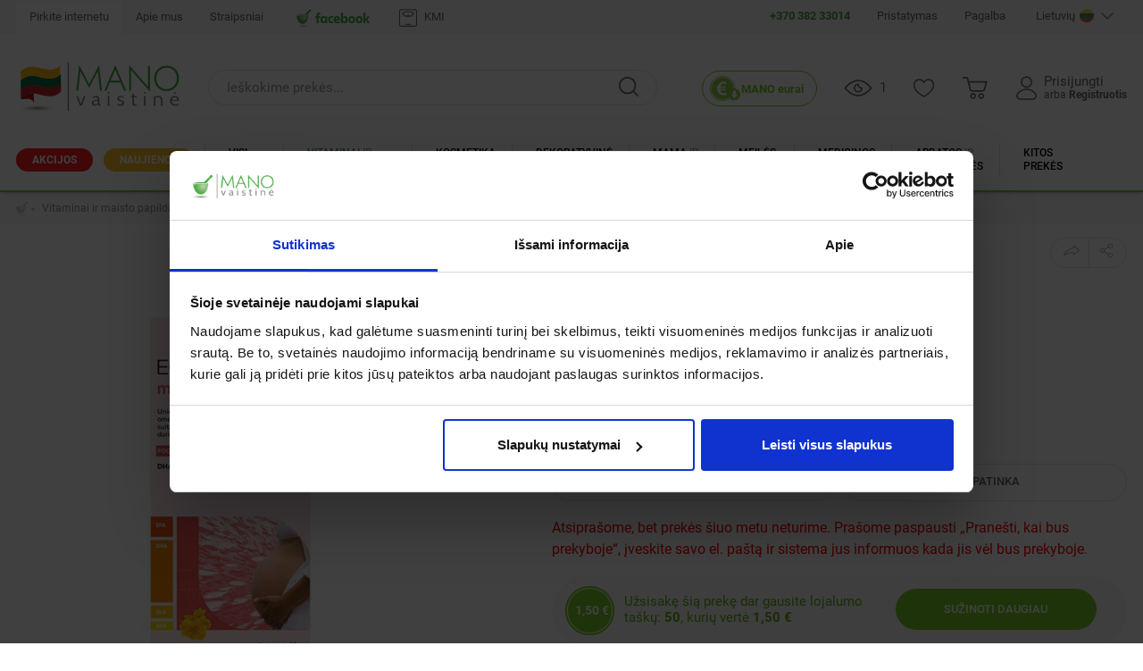

--- FILE ---
content_type: text/html; charset=UTF-8
request_url: https://www.manovaistine.lt/mum-omega-caps-n30
body_size: 91489
content:
<!DOCTYPE html>
<html lang="lt">
    <head>
        <meta charset="UTF-8">
        <meta name="viewport" content="width=device-width, height=device-height, initial-scale=1.0, maximum-scale=1.0, user-scalable=0">
        <title>Mum-Omega kapsulės. N30 | Internetinėje “MANO vaistinėje”</title>        <meta name="google-site-verification" content="E13xgyqcmGuLq05WqiVZOiWTweutLMlVwV4mLE0DyUg" >
<meta name="verify-webtopay" content="765c0c1f2391e51c3903b208201ef3e1" >
<meta name="keywords" content="maisto papildai moterims, maisto papildai moterims akcija, maisto papildai moterims kaina, maisto papildai moterims po gimdymo, maisto papildai nėščiosioms, maisto papildai moterims sportui, nakvišų aliejus, moterims nuo menopauzės" >
<meta name="description" content="Mum-Omega kapsulės. N30, Maisto papildai, vitaminai moterims, Vitaminai ir maisto papildai" >        <meta property="og:site_name" content="www.manovaistine.lt" >
<meta property="og:url" content="https://www.manovaistine.lt/mum-omega-caps-n30" >
<meta property="fb:admins" content="100003507604738" >
<meta property="og:title" content="Mum-Omega kapsulės. N30 | Internetinėje “MANO vaistinėje”" >
<meta property="og:image" content="https://www.manovaistine.lt/private/uploads/images/products/mum-omega-caps-n30-1.jpg" >
<meta itemprop="image" content="https://www.manovaistine.lt/private/uploads/images/products/mum-omega-caps-n30-1.jpg" >
<meta property="og:type" content="product" >
<meta property="og:price:currency" content="EUR" >
<meta property="product:price:currency" content="EUR" >
<meta property="og:price:amount" content="30" >
<meta property="product:price:amount" content="30" >
<meta property="og:description" content="Mum-Omega kapsulės. N30, Maisto papildai, vitaminai moterims, Vitaminai ir maisto papildai" >        <link href="/resources/img/favicon.ico" rel="shortcut icon" type="image/x-icon" >
<link href="https://fonts.googleapis.com/css?family=Roboto:100,100i,300,300i,400,400i,500,500i,700,700i,900,900i&amp;display=swap" media="screen" rel="stylesheet" type="text/css" >
<link href="/next/css/vendor.min.css?v=3.6279.20260120115619" media="screen" rel="stylesheet" type="text/css" >
<link href="/next/css/style-mod.css?v=3.6279.20260120115619" media="screen" rel="stylesheet" type="text/css" >
<link href="https://www.manovaistine.lt/mum-omega-caps-n30" rel="canonical" >
<link href="https://www.manovaistine.lt/mum-omega-caps-n30" rel="canonical" >
<link href="https://www.manovaistine.lt" rel="index" title="MANO VAISTINĖ - vaistinė internetu, patogus vaistų pristatymas į namus. Vitaminai, maisto papildai, kosmetika, asmens higienos priemonės, medicininės prekės už gerą kainą.

" >
<link href="goo.gl/ENBas2" rel="shortlink" title="MANO VAISTINĖ - vaistinė internetu, patogus vaistų pristatymas į namus. Vitaminai, maisto papildai, kosmetika, asmens higienos priemonės, medicininės prekės už gerą kainą.

" >        <script type="text/javascript" src="/next/js/compat.js"></script>
        <script type="text/javascript" src="/next/js/jquery-3.3.1.min.js"></script>
        <!-- Facebook Pixel Code -->
        <script type="text/plain" data-cookieconsent="marketing">
            !function(f,b,e,v,n,t,s)
          {if(f.fbq)return;n=f.fbq=function(){n.callMethod?
          n.callMethod.apply(n,arguments):n.queue.push(arguments)};
          if(!f._fbq)f._fbq=n;n.push=n;n.loaded=!0;n.version='2.0';
          n.queue=[];t=b.createElement(e);t.async=!0;
          t.src=v;s=b.getElementsByTagName(e)[0];
          s.parentNode.insertBefore(t,s)}(window, document,'script',
          'https://connect.facebook.net/en_US/fbevents.js');
          fbq('init', '269290661583595');
          fbq('track', 'PageView');
        </script>
        <!-- End Facebook Pixel Code -->
        <!-- Global site tag (gtag.js) - Google Analytics -->
        <script type="text/javascript">
            window.dataLayer = window.dataLayer || [];
            function gtag(){dataLayer.push(arguments);}
            gtag("consent", "default", {
                ad_personalization: "denied",
                ad_storage: "denied",
                ad_user_data: "denied",
                analytics_storage: "denied",
                functionality_storage: "denied",
                personalization_storage: "denied",
                security_storage: "granted",
                wait_for_update: 500,
            });
            gtag("set", "ads_data_redaction", true);
            gtag("set", "url_passthrough", true);
        </script>
        <!-- Google Tag Manager -->
        <script>(function(w,d,s,l,i){w[l]=w[l]||[];w[l].push({'gtm.start':
        new Date().getTime(),event:'gtm.js'});var f=d.getElementsByTagName(s)[0],
        j=d.createElement(s),dl=l!='dataLayer'?'&l='+l:'';j.async=true;j.src=
        'https://www.googletagmanager.com/gtm.js?id='+i+dl;f.parentNode.insertBefore(j,f);
        })(window,document,'script','dataLayer','GTM-59DH2BC');</script>
        <!-- End Google Tag Manager -->
        <!-- Global site tag (gtag.js) - Google Analytics -->
        <script type="text/javascript" async src="https://www.googletagmanager.com/gtag/js?id=G-D256Z125K3"></script>
        <script type="text/javascript">
            window.dataLayer = window.dataLayer || [];
            function gtag(){dataLayer.push(arguments);}
            gtag('js', new Date());
            gtag('config', 'G-D256Z125K3');
        </script>
                    <!-- Cookiebot -->
            <script id="Cookiebot" src="https://consent.cookiebot.com/uc.js" data-cbid="2a36a445-e0aa-45ff-822f-72aa479247b3" type="text/javascript" async></script>
            </head>
<body class="body--header-fixed">
        <!-- Google Tag Manager (noscript) -->
    <noscript><iframe src="https://www.googletagmanager.com/ns.html?id=GTM-59DH2BC" height="0" width="0" style="display:none;visibility:hidden"></iframe></noscript>
    <!-- End Google Tag Manager (noscript) -->
    <!-- Start Facebook Pixel Code -->
    <noscript>
        <img height="1" width="1" src="https://www.facebook.com/tr?id=269290661583595&ev=PageView&noscript=1"/>
    </noscript>
    <!-- End Facebook Pixel Code -->
    <script type="text/plain" data-cookieconsent="marketing" src="//s7.addthis.com/js/300/addthis_widget.js#pubid=ra-5ca5cd47e7960574"></script>
    <div class="page">
                    <header class="header">
    <div class="header-links">
        <div class="header-links-top">
            <div class="wrapper">
                <ul class="header-top-menu">
                    <li class="active"><a href="/" title="Mano vaistinė - vitaminai ir maisto papildai internetu">Pirkite internetu</a></li><li class=""><a href="/apie-mus" title="Apie mus">Apie mus</a></li><li class=""><a href="/straipsniai-medicinos-temomis" title="Aktualu ir naudinga">Straipsniai</a></li><li><a href="https://www.facebook.com/mano.vaistine?fref=ts" target="_blank" title="prisijunk prie mūsų facebook" class="header-top-menu--facebook"><img alt="prisijunk prie mūsų facebook" src="/next/img/manovaistine-facebook.png" onerror="this.onerror=null;this.src=&apos;/cache/images/products/cart-item/no-image.png&apos;;"></a></li><li><a href="/kmi-skaiciuokle" title="KMI" class="flatimg"><svg version="1.1" id="Layer_1" xmlns="http://www.w3.org/2000/svg" xmlns:xlink="http://www.w3.org/1999/xlink" x="0px" y="0px"
	 width="20" height="20" viewBox="0 0 474 469.1" style="enable-background:new 0 0 474 469.1;" xml:space="preserve">
<g>
	<path d="M236.4,469.1c-60.3,0-120.6,0-181,0C22.2,469.1,1,447.9,1,414.7c0-120,0-240,0-359.9c0-22.4,9.3-39.2,29.7-49.1
		C37.7,2.2,45.4,1,53,1C175.7,0.9,298.3,0.9,421,1c30.3,0,52.1,21.8,52.1,52.1c0.1,121.5,0.1,243,0,364.4c0,30-22.2,51.5-52.7,51.5
		C359,469.1,297.7,469.1,236.4,469.1z M237,443.9c6.8,0,13.7,0,20.5,0c54.5,0,109,0,163.5,0c8.7,0,16-2.6,21.6-9.4
		c4.6-5.6,5.4-12.2,5.4-19.3c-0.1-120,0-239.9,0-359.9c0-1.7,0-3.3-0.1-5c-0.6-13.7-10.6-23.7-24.3-24.2c-5.5-0.2-11-0.1-16.5-0.1
		c-117.3,0-234.6,0.2-351.9-0.2C37.5,25.9,26,37.3,26,54.8c0.4,120.1,0.2,240.3,0.2,360.4c0,3-0.1,6.1,0.5,9
		c2.4,12.1,12.4,19.7,25.8,19.7C114.1,443.9,175.5,443.9,237,443.9z"/>
	<path d="M238,202.3c-23.5,0-47-0.1-70.5,0.1c-5.2,0-9.2-1.8-13.1-5c-23.5-19.9-47.2-39.6-70.8-59.4c-2.6-2.1-5.2-4.2-7.7-6.4
		c-5.1-4.4-5.5-7.8-1.7-13.4c9.9-14.3,23.2-24.8,38.1-33.3c27.5-15.7,57.7-23,89-26.1c14.6-1.4,29.2-2.3,43.9-1.9
		c32.8,0.8,65.1,5,95.9,17.1c22.3,8.8,42.4,20.9,57.7,40c4.5,5.6,3.7,15.7-1.7,20.3c-25.6,21.5-51.3,43-76.9,64.5
		c-3.3,2.7-6.9,3.7-11.1,3.7C285.3,202.2,261.7,202.3,238,202.3z M220.4,177.7c4.2,0.1,5.5-1.4,5.4-5.5c-0.2-11-0.2-22,0-33
		c0.2-9.8,6.7-15.4,15.5-13.5c5.9,1.3,9.4,6.4,9.6,14.6c0.2,10.7,0.2,21.3,0,32c0,3.8,1.1,5.4,5.1,5.3c15.7-0.2,31.3-0.1,47,0
		c2.3,0,4.2-0.6,5.9-2.1c20.1-16.9,40.3-33.8,60.5-50.6c2.7-2.2,2.6-3.6,0.1-5.7c-8.1-6.8-16.9-12.4-26.4-17
		c-27.6-13.5-57.2-18.5-87.5-19.9c-21.6-1-43.3-0.4-64.8,2.8c-29.7,4.5-57.7,13.4-81.7,32.2c-5.9,4.6-5.8,4.9,0,9.7
		c14.1,11.7,27.8,23.9,42,35.4c19.1,15.6,20.6,14.9,29.5,15"/>
	<path d="M238.2,393.6c21.5,0,42.9-0.1,64.4,0c10.1,0.1,16.1,8.4,12.3,17.1c-2.7,6.3-8.4,7.5-14.5,7.5c-25.8,0-51.6,0-77.4,0
		c-16.1,0-32.3,0.1-48.4-0.1c-10.3-0.1-16.3-7.2-13.8-16c1.6-5.6,5.8-8.6,13-8.6C195.3,393.6,216.7,393.6,238.2,393.6z"/>
</g>
</svg>
KMI</a></li>                </ul>
                <ul class="header-top-menu right">
                    <li><p><a class="color-active" href="tel:+37038233014"><strong>+370 382 33014</strong></a></p></li><li class=""><a href="/nemokamas-pristatymas" title="Pristatymas">Pristatymas</a></li><li class=""><a href="/pagalba" title="Pagalba">Pagalba</a></li>                    <li>
                            <div class="dropdown dropdown--lang">
        <a class="dropdown-toggle" id="lang" data-toggle="dropdown" href="#">
    Lietuvių <img src="/resources/img/flags/lt.png" />
</a>
<div class="dropdown-menu" aria-labelledby="lang">
    <a class="dropdown-item dropdown-toggle" id="lang" data-toggle="dropdown" href="#">
        Lietuvių <img src="/resources/img/flags/lt.png" />
    </a>
    
        <a id="article-484"  href="/en" title="English" class="dropdown-item en">
        English            <img src="/resources/img/flags/en.png" title="English" alt="English" />
        </a>
    
        <a id="article-485"  href="/ru" title="Русский" class="dropdown-item ru">
        Русский            <img src="/resources/img/flags/ru.png" title="Русский" alt="Русский" />
        </a>
    </div>    </div>

                    </li>
                </ul>
            </div>
        </div>
        <div class="header-links-bottom">
            <div class="wrapper">
                <nav class="navbar text-uppercase">
                    <ul class="nav">
                                                
<li class="discount">
    <a href="/akcijos">
        <span>Akcijos</span>
    </a>
</li>
<li class="discount news"><a href="/naujienos" title="Naujienos" style="border-left: none;"><span>Naujienos</span></a></li>        <li class="hassub " >
        <a href="/visi-vaistai" id="category-624" title="Visi vaistai">
            <span>Visi<br class="d-none d-lg-block"> vaistai</span>
        </a>
        <div class="nav--sub text-normal">
            <a href="#" class="nav--sub-back d-lg-none">Visi vaistai</a>
            <div class="blocks">
                <div class="block-left">
                    <ul class="links fw700">
                        <li><a href="/visi-vaistai" title="Visi vaistai">Visi kategorijos produktai</a></li>
                                                    <li><a href="/visi-vaistai?attrib[8]=1" title="Receptiniai vaistai">Receptiniai vaistai</a></li>
                            <li><a href="/visi-vaistai?attrib[8]=2" title="Nereceptiniai vaistai">Nereceptiniai vaistai</a></li>
                            <li><a href="/visi-vaistai?attrib[3]=1" title="Kompensuojami vaistai">Kompensuojami vaistai</a></li>
                                            </ul>
                    <hr>

                    <ul class="links links--two links--768-one fw500">
                                                                                <li>
                                <a id="category-2085" href="/visi-vaistai-akims" title="Vaistai akims" class="">Akims</a>
                            </li>
                                                                                <li>
                                <a id="category-2172" href="/visi-vaistai-ausims" title="Vaistai ausims" class="">Ausims</a>
                            </li>
                                                                                <li>
                                <a id="category-2166" href="/vaistai-nuo-alergijos" title="Vaistai nuo alergijos" class="">Nuo alergijos</a>
                            </li>
                                                                                <li>
                                <a id="category-2160" href="/antiparazitiniai" title="Antiparazitiniai vaistai" class="">Antiparazitiniai</a>
                            </li>
                                                                                <li>
                                <a id="category-2164" href="/vaistai-burnos-ertmes-ligoms" title="Vaistai burnos ertmės ligoms" class="">Burnos ertmės ligoms</a>
                            </li>
                                                                                <li>
                                <a id="category-2098" href="/vaistai-nuo-cukrinio-diabeto" title="Vaistai nuo cukrinio diabeto" class="">Nuo cukrinio diabeto</a>
                            </li>
                                                                                <li>
                                <a id="category-2159" href="/visi-vaistai/homeopatiniai-vaistai" title="Homeopatiniai vaistai" class="">Homeopatiniai</a>
                            </li>
                                                                                <li>
                                <a id="category-2161" href="/kvepavimo-takams-skirti-vaistai" title="Kvėpavimo takams skirti vaistai" class="">Kvėpavimo takams</a>
                            </li>
                                                                                <li>
                                <a id="category-2127" href="/lytine-ir-slapimo-sistemas-veikiantys-vaistai" title="Lytinę ir šlapimo sistemas veikiantys vaistai" class="">Lytinę ir šlapimo sistemas veikiantys</a>
                            </li>
                                                                                <li>
                                <a id="category-2087" href="/visi-vaistai-nervu-sistema-veikiantys-vaistai" title="Nervų sistemą veikiantys vaistai" class="">Nervų sistemą veikiantys</a>
                            </li>
                                                                                <li>
                                <a id="category-2143" href="/onkologiniai-vaistai" title="Onkologiniai vaistai" class="">Onkologiniai</a>
                            </li>
                                                                                <li>
                                <a id="category-2116" href="/vaistai-odai" title="Vaistai odai" class="">Odai</a>
                            </li>
                                                                                <li>
                                <a id="category-2084" href="/vaistai-nuo-persalimo" title="Vaistai nuo peršalimo" class="">Nuo peršalimo</a>
                            </li>
                                                                                <li>
                                <a id="category-2099" href="/raumenu-ir-skeleto-sistemas-veikiantys-vaistai" title="Raumenų ir skeleto sistemas veikiantys vaistai" class="">Raumenų ir skeleto sistemas veikiantys</a>
                            </li>
                                                                                <li>
                                <a id="category-2086" href="/skausma-karsciavima-mazinantys-vaistai" title="Skausmą, karščiavimą mažinantys vaistai" class="">Skausmą, karščiavimą mažinantys</a>
                            </li>
                                                                                <li>
                                <a id="category-2133" href="/sistemiskai-veikiantys-hormonai" title="Sistemiškai veikiantys hormonai" class="">Sistemiškai veikiantys hormonai</a>
                            </li>
                                                                                <li>
                                <a id="category-2138" href="/visi-vaistai-sistemiskai-veikiantys-priesinfekciniai-vaistai" title="Sistemiškai veikiantys priešinfekciniai vaistai" class="">Sistemiškai veikiantys priešinfekciniai</a>
                            </li>
                                                                                <li>
                                <a id="category-2104" href="/sirdi-kraujagysles-ir-kraujotaka-veikiantys-vaistai" title="Širdį, kraujagysles ir kraujotaką veikiantys vaistai" class="">Širdį, kraujagysles ir kraujotaką veikiantys vaistai</a>
                            </li>
                                                                                <li>
                                <a id="category-2088" href="/virskinimo-sistema-veikiantys" title="Virškinimo sistemą veikiantys vaistai" class="">Virškinimo sistemą veikiantys</a>
                            </li>
                                                                                <li>
                                <a id="category-2100" href="/vitaminai-ir-mineralines-medziagos" title="Vitaminai ir mineralinės medžiagos" class="">Vitaminai ir mineralinės medžiagos</a>
                            </li>
                                            </ul>
                </div>
                <div class="block-right block-right--background">
                                                                    <span class="text mb-1">Populiariausi vaistai</span>
                        <ul class="links links--four">
                                                            <li><a title="Ibumetin 400 mg tabletės, N10" href="/skausma-karsciavima-mazinantis-vaistas-ibumetin-400mg-tabletes-n10">Ibumetin 400</a></li>
                                                            <li><a title="Paracetamolis Sanitas, 500 mg tabletės, N20" href="/paracetamolis-sanitas-500mg-tab-n20">Paracetamolis Sanitas</a></li>
                                                            <li><a title="Rehydron Optim 10.7 g milteliai geriamajam tirpalui, N20" href="/viduriavima-mazinantis-vaistas-rehydron-optim-10-7g-dos-pulv-n20">Rehydron Optim</a></li>
                                                            <li><a title="Neurorubine Forte Lactab tabletės, N20" href="/neurorubine-forte-lactab-n20">Neurorubine Forte</a></li>
                                                            <li><a title="Tavegyl 1mg tabletės, N20" href="/vaistas-nuo-alergijos-tavegyl-1mg-tabletes-n20">Tavegyl 1mg</a></li>
                                                            <li><a title="Umckalor geriamieji lašai, 20 ml" href="/vaistai-nuo-kosulio-umckalor-geriamieji-lasai-20ml">Umckalor</a></li>
                                                            <li><a title="Aspirin Cardio 100 mg tabletės, N98" href="/vaistas-trombams-mazinti-aspirin-cardio-100mg-tabletes-n98">Aspirin Cardio</a></li>
                                                            <li><a title="Aspirin Cardio 100 mg tabletės, N28" href="/vaistas-trombams-mazinti-aspirin-cardio-100mg-tabletes-n28">Aspirin Cardio</a></li>
                                                            <li><a title="Milgamma N kapsulės, N20" href="/milgamma-n-caps-n20">Milgamma N</a></li>
                                                            <li><a title="Otipax ausų lašai, tirpalas, 15 ml" href="/vaistas-ausims-otipax-ausu-lasai-tirpalas-15ml">Otipax ausų lašai</a></li>
                                                            <li><a title="Dolmen 25 mg tabletės, N10" href="/skausma-karsciavima-mazinantis-vaistas-dolmen-25mg-tabletes-n10">Dolmen tabletės</a></li>
                                                            <li><a title="Skausmui, karščiavimui, uždegimui IBUPROM 200 mg, 10 tab." href="/skausma-karsciavima-mazinantis-vaistas-ibuprom-200mg-tabletes-n10">Ibuprom 200</a></li>
                                                            <li><a title="Loperamidum WZF Polfa 2mg tabletės N10 " href="/viduriavima-mazinantis-vaistas-loperamid-polfa-2mg-tabletes-n10">Loperamidum</a></li>
                                                            <li><a title="Skausmui, karščiavimui, uždegimui IBUPROM EXPRESS, 400 mg, 20 kaps." href="/ibuprom-express-400mg-minkstosios-kapsules-n20">Ibuprom Express</a></li>
                                                            <li><a title="Dolmen 25 mg granulės geriamajam tirpalui, N10" href="/skausma-karsciavima-mazinantis-vaistas-dolmen-25mg-granules-geriam-tirpalui-n10">Dolmen granulės</a></li>
                                                            <li><a title="Smecta 3 g milteliai geriamajai suspensijai, N10" href="/viduriavima-mazinantis-vaistas-smecta-3g-milteliai-geriamajai-susp-ruosti-n10">Smecta 3g</a></li>
                                                            <li><a title="Mezym 10000 tabletės virškinimui, N10" href="/virskinima-gerinantis-vaistas-mezym-10000-tabletes-n10">Mezym 10000</a></li>
                                                            <li><a title="Nurofen Forte 40 mg/ml apelsinų skonio suspensija vaikams, 100 ml" href="/skausma-karsciavima-mazinantis-vaistas-nurofen-forte-orange-40mg-ml-susp-100ml">Nurofen Forte Orange</a></li>
                                                            <li><a title="Nurofen Forte Strawberry geriamoji suspensija vaikams, 40 mg/ml, 100 ml" href="/nurofen-forte-strawberry-geriamoji-suspensija-vaikams-100ml">Nurofen Forte Strawberry</a></li>
                                                            <li><a title="Peršalimo simptomams GRIPEX, 325 mg/30mg/10mg, 12 tab." href="/gripex-tab-n12">Gripex</a></li>
                                                            <li><a title="Canesten 500mg makšties minkštoji kapsulė N1" href="/canesten-500mg-minkstoji-maksties-kapsule-n1">Canesten</a></li>
                                                            <li><a title="Grivix 1 mg/g gelis, 30 g" href="/grivix-1mg-g-gelis-nuo-niezejimo-30g">Grivix 1mg</a></li>
                                                            <li><a title="Helmintox 250 mg plėvele dengtos tabletės, N3" href="/helmintox-250mg-tab-n3">Helmintox 250</a></li>
                                                            <li><a title="Enterol 250 mg kapsulės, N10" href="/viduriavima-mazinantis-vaistas-enterol-250mg-kapsules-n10">Enterol</a></li>
                                                            <li><a title="Smecta 3 g milteliai geriamajai suspensijai, N30" href="/viduriavima-mazinantis-vaistas-smecta-3g-milteliai-geriamajai-susp-ruosti-n30">Smecta</a></li>
                                                            <li><a title="Neocitramonas, tabletės nuo skausmo, N20" href="/skausma-karsciavima-mazinantis-vaistas-neocitramonas-tabletes-n20">Neocitramonas</a></li>
                                                            <li><a title="Ibugard 200 mg/5 ml geriamioji suspensija, 100 ml" href="/ibugard-200mg-5ml-geriamioji-suspensija-100ml">Ibugard</a></li>
                                                            <li><a title="Paracetamol Actavis 500 mg tabletės, N20" href="/skausma-karsciavima-mazinantis-vaistas-paracetamol-actavis-500mg-tabletes-n20">Paracetamol Actavis</a></li>
                                                    </ul>
                        <hr>                                                                <span class="text">Vaistų pavadinimas</span>
                        <ul class="pagination flex-wrap mb-1 pagination--abc">
                                                            <li class="page-item"><a class="page-link" href="/visi-vaistai?letter[]=0%20-%209">0 - 9</a></li>
                                                            <li class="page-item"><a class="page-link" href="/visi-vaistai?letter[]=A">A</a></li>
                                                            <li class="page-item"><a class="page-link" href="/visi-vaistai?letter[]=B">B</a></li>
                                                            <li class="page-item"><a class="page-link" href="/visi-vaistai?letter[]=C">C</a></li>
                                                            <li class="page-item"><a class="page-link" href="/visi-vaistai?letter[]=%C4%8C">Č</a></li>
                                                            <li class="page-item"><a class="page-link" href="/visi-vaistai?letter[]=D">D</a></li>
                                                            <li class="page-item"><a class="page-link" href="/visi-vaistai?letter[]=E">E</a></li>
                                                            <li class="page-item"><a class="page-link" href="/visi-vaistai?letter[]=F">F</a></li>
                                                            <li class="page-item"><a class="page-link" href="/visi-vaistai?letter[]=G">G</a></li>
                                                            <li class="page-item"><a class="page-link" href="/visi-vaistai?letter[]=H">H</a></li>
                                                            <li class="page-item"><a class="page-link" href="/visi-vaistai?letter[]=I">I</a></li>
                                                            <li class="page-item"><a class="page-link" href="/visi-vaistai?letter[]=Y">Y</a></li>
                                                            <li class="page-item"><a class="page-link" href="/visi-vaistai?letter[]=J">J</a></li>
                                                            <li class="page-item"><a class="page-link" href="/visi-vaistai?letter[]=K">K</a></li>
                                                            <li class="page-item"><a class="page-link" href="/visi-vaistai?letter[]=L">L</a></li>
                                                            <li class="page-item"><a class="page-link" href="/visi-vaistai?letter[]=M">M</a></li>
                                                            <li class="page-item"><a class="page-link" href="/visi-vaistai?letter[]=N">N</a></li>
                                                            <li class="page-item"><a class="page-link" href="/visi-vaistai?letter[]=O">O</a></li>
                                                            <li class="page-item"><a class="page-link" href="/visi-vaistai?letter[]=P">P</a></li>
                                                            <li class="page-item"><a class="page-link" href="/visi-vaistai?letter[]=R">R</a></li>
                                                            <li class="page-item"><a class="page-link" href="/visi-vaistai?letter[]=S">S</a></li>
                                                            <li class="page-item"><a class="page-link" href="/visi-vaistai?letter[]=%C5%A0">Š</a></li>
                                                            <li class="page-item"><a class="page-link" href="/visi-vaistai?letter[]=T">T</a></li>
                                                            <li class="page-item"><a class="page-link" href="/visi-vaistai?letter[]=U">U</a></li>
                                                            <li class="page-item"><a class="page-link" href="/visi-vaistai?letter[]=V">V</a></li>
                                                            <li class="page-item"><a class="page-link" href="/visi-vaistai?letter[]=Z">Z</a></li>
                                                            <li class="page-item"><a class="page-link" href="/visi-vaistai?letter[]=%C5%BD">Ž</a></li>
                                                            <li class="page-item"><a class="page-link" href="/visi-vaistai?letter[]=Q">Q</a></li>
                                                            <li class="page-item"><a class="page-link" href="/visi-vaistai?letter[]=W">W</a></li>
                                                            <li class="page-item"><a class="page-link" href="/visi-vaistai?letter[]=X">X</a></li>
                                                    </ul>
                                                    <span class="text mb-1">Veiklioji medžiaga</span>
                            <ul class="pagination flex-wrap mb-1 pagination--abc">
                                                                    <li class="page-item"><a class="page-link" href="/visi-vaistai?ingredientLetter=0%20-%209">0 - 9</a></li>
                                                                    <li class="page-item"><a class="page-link" href="/visi-vaistai?ingredientLetter=A">A</a></li>
                                                                    <li class="page-item"><a class="page-link" href="/visi-vaistai?ingredientLetter=B">B</a></li>
                                                                    <li class="page-item"><a class="page-link" href="/visi-vaistai?ingredientLetter=C">C</a></li>
                                                                    <li class="page-item"><a class="page-link" href="/visi-vaistai?ingredientLetter=%C4%8C">Č</a></li>
                                                                    <li class="page-item"><a class="page-link" href="/visi-vaistai?ingredientLetter=D">D</a></li>
                                                                    <li class="page-item"><a class="page-link" href="/visi-vaistai?ingredientLetter=E">E</a></li>
                                                                    <li class="page-item"><a class="page-link" href="/visi-vaistai?ingredientLetter=F">F</a></li>
                                                                    <li class="page-item"><a class="page-link" href="/visi-vaistai?ingredientLetter=G">G</a></li>
                                                                    <li class="page-item"><a class="page-link" href="/visi-vaistai?ingredientLetter=H">H</a></li>
                                                                    <li class="page-item"><a class="page-link" href="/visi-vaistai?ingredientLetter=I">I</a></li>
                                                                    <li class="page-item"><a class="page-link" href="/visi-vaistai?ingredientLetter=Y">Y</a></li>
                                                                    <li class="page-item"><a class="page-link" href="/visi-vaistai?ingredientLetter=J">J</a></li>
                                                                    <li class="page-item"><a class="page-link" href="/visi-vaistai?ingredientLetter=K">K</a></li>
                                                                    <li class="page-item"><a class="page-link" href="/visi-vaistai?ingredientLetter=L">L</a></li>
                                                                    <li class="page-item"><a class="page-link" href="/visi-vaistai?ingredientLetter=M">M</a></li>
                                                                    <li class="page-item"><a class="page-link" href="/visi-vaistai?ingredientLetter=N">N</a></li>
                                                                    <li class="page-item"><a class="page-link" href="/visi-vaistai?ingredientLetter=O">O</a></li>
                                                                    <li class="page-item"><a class="page-link" href="/visi-vaistai?ingredientLetter=P">P</a></li>
                                                                    <li class="page-item"><a class="page-link" href="/visi-vaistai?ingredientLetter=R">R</a></li>
                                                                    <li class="page-item"><a class="page-link" href="/visi-vaistai?ingredientLetter=S">S</a></li>
                                                                    <li class="page-item"><a class="page-link" href="/visi-vaistai?ingredientLetter=%C5%A0">Š</a></li>
                                                                    <li class="page-item"><a class="page-link" href="/visi-vaistai?ingredientLetter=T">T</a></li>
                                                                    <li class="page-item"><a class="page-link" href="/visi-vaistai?ingredientLetter=U">U</a></li>
                                                                    <li class="page-item"><a class="page-link" href="/visi-vaistai?ingredientLetter=V">V</a></li>
                                                                    <li class="page-item"><a class="page-link" href="/visi-vaistai?ingredientLetter=Z">Z</a></li>
                                                                    <li class="page-item"><a class="page-link" href="/visi-vaistai?ingredientLetter=%C5%BD">Ž</a></li>
                                                                    <li class="page-item"><a class="page-link" href="/visi-vaistai?ingredientLetter=Q">Q</a></li>
                                                                    <li class="page-item"><a class="page-link" href="/visi-vaistai?ingredientLetter=W">W</a></li>
                                                                    <li class="page-item"><a class="page-link" href="/visi-vaistai?ingredientLetter=X">X</a></li>
                                                            </ul>
                                                                                    </div>
            </div>
        </div>
    </li>
        <li class="hassub " >
        <a href="/vitaminai-maisto-papildai" id="category-840" title="Vitaminai ir maisto papildai">
            <span>Vitaminai <span class="text-muted">ir</span><br class="d-none d-lg-block"> maisto papildai</span>
        </a>
        <div class="nav--sub text-normal">
            <a href="#" class="nav--sub-back d-lg-none">Vitaminai ir maisto papildai</a>
            <div class="blocks">
                <div class="block-left">
                    <ul class="links fw700">
                        <li><a href="/vitaminai-maisto-papildai" title="Vitaminai ir maisto papildai">Visi kategorijos produktai</a></li>
                                            </ul>
                    <hr>

                    <ul class="links links--two links--768-one fw500">
                                                                                <li>
                                <a id="category-1015" href="/vitaminai-ir-mineralai-1015" title="Vitaminai ir mineralai" class="">Vitaminai ir mineralai</a>
                            </li>
                                                                                <li>
                                <a id="category-2805" href="/vitaminai-ir-maisto-papildai/mineralai" title="Mineralai" class="">Mineralai</a>
                            </li>
                                                                                <li>
                                <a id="category-2180" href="/multivitaminai" title="Multivitaminai" class="">Multivitaminai</a>
                            </li>
                                                                                <li>
                                <a id="category-2343" href="/vitaminai-ir-maisto-papildai/specializuoti" title="Specializuoti, pagal paskirtį" class="">Specializuoti, pagal paskirtį</a>
                            </li>
                                                                                <li>
                                <a id="category-1002" href="/maisto-papildai-imunitetui" title="Maisto papildai imuninei sistemai" class="">Imuninei sistemai</a>
                            </li>
                                                                                <li>
                                <a id="category-1004" href="/maisto-papildai-groziui" title="Papildai ir vitaminai grožiui – odai, plaukams, nagams" class="">Grožiui</a>
                            </li>
                                                                                <li>
                                <a id="category-1025" href="/vitaminai-ir-maisto-papildai/sirdziai-ir-kraujagyslems" title="Maisto papildai širdžiai ir kraujagyslėms" class="">Širdžiai ir kraujagyslėms</a>
                            </li>
                                                                                <li>
                                <a id="category-2833" href="/vitaminai-ir-maisto-papildai/maisto-papildai-vaisingumui" title="Maisto papildai vaisingumui" class="">Vaisingumui</a>
                            </li>
                                                                                <li>
                                <a id="category-1008" href="/maisto-papildai-vitaminai-moterims" title="Maisto papildai, vitaminai moterims" class="">Moterims</a>
                            </li>
                                                                                <li>
                                <a id="category-1009" href="/maisto-papildai-vitaminai-vyrams" title="Maisto papildai, vitaminai vyrams" class="">Vyrams</a>
                            </li>
                                                                                <li>
                                <a id="category-1028" href="/maisto-papildai-paaugliams" title="Maisto papildai paaugliams" class="">Paaugliams</a>
                            </li>
                                                                                <li>
                                <a id="category-1007" href="/maisto-papildai-vitaminai-vaikams" title="Maisto papildai, vitaminai vaikams" class="">Vaikams</a>
                            </li>
                                                                                <li>
                                <a id="category-1010" href="/maisto-papildai-vitaminai-vyresniems" title="Maisto papildai, vitaminai vyresniems" class="">Vyresniems</a>
                            </li>
                                                                                <li>
                                <a id="category-1001" href="/antioksidantai-1001" title="Antioksidantai" class="">Antioksidantai</a>
                            </li>
                                                                                <li>
                                <a id="category-1006" href="/maisto-papildai-svorio-kontrolei" title="Maisto papildai svorio kontrolei" class="">Svorio kontrolei</a>
                            </li>
                                                                                <li>
                                <a id="category-1023" href="/maisto-papildai-padidintam-fiziniam-kruviui" title="Maisto papildai fiziniam krūviui, sportui" class="">Fiziniam krūviui, sportui</a>
                            </li>
                                                                                <li>
                                <a id="category-1031" href="/maisto-papildai-energijai" title="Maisto papildai energijai" class="">Energijai</a>
                            </li>
                                                                                <li>
                                <a id="category-1029" href="/maisto-papildai-organizmo-valymui" title="Maisto papildai organizmo valymui" class="">Organizmo valymui</a>
                            </li>
                                                                                <li>
                                <a id="category-1017" href="/zuvu-taukai" title="Maisto papildai žuvų taukai" class="">Žuvų taukai</a>
                            </li>
                                            </ul>
                </div>
                <div class="block-right block-right--background">
                                                                    <span class="text mb-1">Populiariausi maisto papildai, vitaminai</span>
                        <ul class="links links--four">
                                                            <li><a title="Kalis BIOKALIS 400 mg, 30 pak." href="/maisto-papildas-biokalis-milteliai">BioKalis</a></li>
                                                            <li><a title="Selenas WALMARK, 100mcg, 30 tab." href="/antioksidantas-selenas-100mg-tabletes-n30">Selenas</a></li>
                                                            <li><a title="Folio rūgštis 800 mcg tabletės, N60" href="/folio-rugstis-longvit-800mcg-tabletes-n60">Folio rūgštis 800 mcg</a></li>
                                                            <li><a title="BioKalcis 1200 mg su vitaminais K ir D, 15 pak. miltelių" href="/biokalcis-miltelias-n15">BioKalcis + Vitaminas K</a></li>
                                                            <li><a title="Gliukozaminas PLIUS Kolagenas, Chondroitinas, MSM 60 tablečių" href="/maisto-papildas-sanariams-gliukozaminas-sanariams-500mg-tabletes-n60-bl">Gliukozaminas sąnariams</a></li>
                                                            <li><a title="Chromas SWANSON, 200 mcg, 100 kapsulių" href="/chromas-200mcg-kapsules-svoriui-n100">Chromas 200 mcg</a></li>
                                                            <li><a title="Citrinų skonio žuvų taukai MOLLER&apos;S, 250 ml " href="/maisto-papildas-%C5%BEuv%C5%B3-taukai-jecoris-ol-citrinu-250ml-pm">Mollers žuvų taukai</a></li>
                                                            <li><a title="Cinkas WALMARK,15 mg, 30 tab." href="/maisto-papildas-cinkas-15mg-tabletes-n30">Cinkas 15 mg</a></li>
                                                            <li><a title="Vitaminas C 500 mg kramtomosios tabletės, N40" href="/vitaminas-c-500mg-kramtomosios-tabletes-n40">Vitaminas C 500 mg</a></li>
                                                            <li><a title="Melatoninas SWANSON, 1 mg, 120 kapsulių" href="/melatoninas-1mg-kapsules-miegui-n120">Melatoninas</a></li>
                                                            <li><a title="Vitaminas D3 1000 OILESEN, 80 kapsulių" href="/vitamino-d-preparatas-oilesen-vitaminas-d3-1000-kapsules-n80">OILESEN Vitaminas D3 1000</a></li>
                                                            <li><a title="Geležis FEROGLOBIN, 30 kaps." href="/maisto-papildai-feroglobin-kapsules-n30">Feroglobin</a></li>
                                                            <li><a title="Cantalin micro 500 mg tabletės, N64" href="/maisto-papildas-cantalin-micro-koju-venoms-n64">Cantalin micro</a></li>
                                                            <li><a title="Tecnofer Bambini geležies lašai vaikams, 30 ml" href="/tecnofer-bambini-30ml">tecnoFER BAMBINI</a></li>
                                                            <li><a title="Šlapimo sistemai  URINAL AKUT, 10 tab." href="/maisto-papildas-slapimo-sistemai-urinal-akut-tabletes-n10">Urinal Akut</a></li>
                                                            <li><a title="Magnio citratas BIOMAGNESIUM 300 mg, 30 pak." href="/biomagnesium-milteliai-tirpalui">bioMagnesium</a></li>
                                                            <li><a title="Cemio Gemzė kapsulės, N60" href="/maisto-papildas-sanariams-cemio-gemze-n60">Cemio Gemzė</a></li>
                                                            <li><a title="Chromas SWANSON, 200 mcg, 100 kapsulių" href="/chromas-200mcg-kapsules-svoriui-n100">Chromas 200</a></li>
                                                            <li><a title="Evelor H resveratrolis 200 mg tabletės, N30" href="/evelor-h-200mg-tabletes-sirdziai-n30">Evelor resveratrolis</a></li>
                                                            <li><a title="Imuninei sistemai POMI-T, 60 kapsulių" href="/pomi-t-kapsules-maisto-papildas-imunitetui-n60">Pomi-T</a></li>
                                                            <li><a title="Sportuojančioms moterims WELLWOMAN SPORT, 30 tab." href="/maisto-papildas-wellwoman-sport-tabletes-n30">Wellwoman Sport</a></li>
                                                            <li><a title="Vaisingumui PROFERTIL, 180 kapsulių" href="/maisto-papildas-vyrams-profertil-kapsules-n180">PROfertil kapsulės</a></li>
                                                            <li><a title="Papildas akims ir regėjimui VISIONACE ORIGINAL, 30 tab." href="/visionace-su-liuteinu-tabletes-n30">Visionace akims</a></li>
                                                            <li><a title="OCUTEIN FORTE, 30 kapsulių" href="/maisto-papildas-akims-ocutein-forte-kapsules-n30">Ocutein Forte kapsulės</a></li>
                                                            <li><a title="Skystasis kolagenas odai PERFECTIL PLATINUM COLLAGEN SKIN DRINK, 10 vnt." href="/perfectil-platinum-collagen-skin-drink-10x50-ml">Perfectil Platinum Collagen Skin Drink</a></li>
                                                            <li><a title="Skystasis kolagenas plaukams PERFECTIL PLATINUM COLLAGEN HAIR DRINK, 10 vnt. " href="/perfectil-platinum-collagen-hair-drink-10x50-ml">Perfectil Platinum Collagen Hair Drink</a></li>
                                                    </ul>
                        <hr>                                                                <span class="text">Maisto papildų, vitaminų pavadinimas</span>
                        <ul class="pagination flex-wrap mb-1 pagination--abc">
                                                            <li class="page-item"><a class="page-link" href="/vitaminai-maisto-papildai?letter[]=0%20-%209">0 - 9</a></li>
                                                            <li class="page-item"><a class="page-link" href="/vitaminai-maisto-papildai?letter[]=A">A</a></li>
                                                            <li class="page-item"><a class="page-link" href="/vitaminai-maisto-papildai?letter[]=B">B</a></li>
                                                            <li class="page-item"><a class="page-link" href="/vitaminai-maisto-papildai?letter[]=C">C</a></li>
                                                            <li class="page-item"><a class="page-link" href="/vitaminai-maisto-papildai?letter[]=%C4%8C">Č</a></li>
                                                            <li class="page-item"><a class="page-link" href="/vitaminai-maisto-papildai?letter[]=D">D</a></li>
                                                            <li class="page-item"><a class="page-link" href="/vitaminai-maisto-papildai?letter[]=E">E</a></li>
                                                            <li class="page-item"><a class="page-link" href="/vitaminai-maisto-papildai?letter[]=F">F</a></li>
                                                            <li class="page-item"><a class="page-link" href="/vitaminai-maisto-papildai?letter[]=G">G</a></li>
                                                            <li class="page-item"><a class="page-link" href="/vitaminai-maisto-papildai?letter[]=H">H</a></li>
                                                            <li class="page-item"><a class="page-link" href="/vitaminai-maisto-papildai?letter[]=I">I</a></li>
                                                            <li class="page-item"><a class="page-link" href="/vitaminai-maisto-papildai?letter[]=Y">Y</a></li>
                                                            <li class="page-item"><a class="page-link" href="/vitaminai-maisto-papildai?letter[]=J">J</a></li>
                                                            <li class="page-item"><a class="page-link" href="/vitaminai-maisto-papildai?letter[]=K">K</a></li>
                                                            <li class="page-item"><a class="page-link" href="/vitaminai-maisto-papildai?letter[]=L">L</a></li>
                                                            <li class="page-item"><a class="page-link" href="/vitaminai-maisto-papildai?letter[]=M">M</a></li>
                                                            <li class="page-item"><a class="page-link" href="/vitaminai-maisto-papildai?letter[]=N">N</a></li>
                                                            <li class="page-item"><a class="page-link" href="/vitaminai-maisto-papildai?letter[]=O">O</a></li>
                                                            <li class="page-item"><a class="page-link" href="/vitaminai-maisto-papildai?letter[]=P">P</a></li>
                                                            <li class="page-item"><a class="page-link" href="/vitaminai-maisto-papildai?letter[]=R">R</a></li>
                                                            <li class="page-item"><a class="page-link" href="/vitaminai-maisto-papildai?letter[]=S">S</a></li>
                                                            <li class="page-item"><a class="page-link" href="/vitaminai-maisto-papildai?letter[]=%C5%A0">Š</a></li>
                                                            <li class="page-item"><a class="page-link" href="/vitaminai-maisto-papildai?letter[]=T">T</a></li>
                                                            <li class="page-item"><a class="page-link" href="/vitaminai-maisto-papildai?letter[]=U">U</a></li>
                                                            <li class="page-item"><a class="page-link" href="/vitaminai-maisto-papildai?letter[]=V">V</a></li>
                                                            <li class="page-item"><a class="page-link" href="/vitaminai-maisto-papildai?letter[]=Z">Z</a></li>
                                                            <li class="page-item"><a class="page-link" href="/vitaminai-maisto-papildai?letter[]=%C5%BD">Ž</a></li>
                                                            <li class="page-item"><a class="page-link" href="/vitaminai-maisto-papildai?letter[]=Q">Q</a></li>
                                                            <li class="page-item"><a class="page-link" href="/vitaminai-maisto-papildai?letter[]=W">W</a></li>
                                                            <li class="page-item"><a class="page-link" href="/vitaminai-maisto-papildai?letter[]=X">X</a></li>
                                                    </ul>
                                                                            <span class="text mb-1">Sudėtinė medžiaga</span>
                            <ul class="pagination flex-wrap mb-1 pagination--abc">
                                                                    <li class="page-item"><a class="page-link" href="/vitaminai-maisto-papildai?matLetter=0%20-%209">0 - 9</a></li>
                                                                    <li class="page-item"><a class="page-link" href="/vitaminai-maisto-papildai?matLetter=A">A</a></li>
                                                                    <li class="page-item"><a class="page-link" href="/vitaminai-maisto-papildai?matLetter=B">B</a></li>
                                                                    <li class="page-item"><a class="page-link" href="/vitaminai-maisto-papildai?matLetter=C">C</a></li>
                                                                    <li class="page-item"><a class="page-link" href="/vitaminai-maisto-papildai?matLetter=%C4%8C">Č</a></li>
                                                                    <li class="page-item"><a class="page-link" href="/vitaminai-maisto-papildai?matLetter=D">D</a></li>
                                                                    <li class="page-item"><a class="page-link" href="/vitaminai-maisto-papildai?matLetter=E">E</a></li>
                                                                    <li class="page-item"><a class="page-link" href="/vitaminai-maisto-papildai?matLetter=F">F</a></li>
                                                                    <li class="page-item"><a class="page-link" href="/vitaminai-maisto-papildai?matLetter=G">G</a></li>
                                                                    <li class="page-item"><a class="page-link" href="/vitaminai-maisto-papildai?matLetter=H">H</a></li>
                                                                    <li class="page-item"><a class="page-link" href="/vitaminai-maisto-papildai?matLetter=I">I</a></li>
                                                                    <li class="page-item"><a class="page-link" href="/vitaminai-maisto-papildai?matLetter=Y">Y</a></li>
                                                                    <li class="page-item"><a class="page-link" href="/vitaminai-maisto-papildai?matLetter=J">J</a></li>
                                                                    <li class="page-item"><a class="page-link" href="/vitaminai-maisto-papildai?matLetter=K">K</a></li>
                                                                    <li class="page-item"><a class="page-link" href="/vitaminai-maisto-papildai?matLetter=L">L</a></li>
                                                                    <li class="page-item"><a class="page-link" href="/vitaminai-maisto-papildai?matLetter=M">M</a></li>
                                                                    <li class="page-item"><a class="page-link" href="/vitaminai-maisto-papildai?matLetter=N">N</a></li>
                                                                    <li class="page-item"><a class="page-link" href="/vitaminai-maisto-papildai?matLetter=O">O</a></li>
                                                                    <li class="page-item"><a class="page-link" href="/vitaminai-maisto-papildai?matLetter=P">P</a></li>
                                                                    <li class="page-item"><a class="page-link" href="/vitaminai-maisto-papildai?matLetter=R">R</a></li>
                                                                    <li class="page-item"><a class="page-link" href="/vitaminai-maisto-papildai?matLetter=S">S</a></li>
                                                                    <li class="page-item"><a class="page-link" href="/vitaminai-maisto-papildai?matLetter=%C5%A0">Š</a></li>
                                                                    <li class="page-item"><a class="page-link" href="/vitaminai-maisto-papildai?matLetter=T">T</a></li>
                                                                    <li class="page-item"><a class="page-link" href="/vitaminai-maisto-papildai?matLetter=U">U</a></li>
                                                                    <li class="page-item"><a class="page-link" href="/vitaminai-maisto-papildai?matLetter=V">V</a></li>
                                                                    <li class="page-item"><a class="page-link" href="/vitaminai-maisto-papildai?matLetter=Z">Z</a></li>
                                                                    <li class="page-item"><a class="page-link" href="/vitaminai-maisto-papildai?matLetter=%C5%BD">Ž</a></li>
                                                                    <li class="page-item"><a class="page-link" href="/vitaminai-maisto-papildai?matLetter=Q">Q</a></li>
                                                                    <li class="page-item"><a class="page-link" href="/vitaminai-maisto-papildai?matLetter=W">W</a></li>
                                                                    <li class="page-item"><a class="page-link" href="/vitaminai-maisto-papildai?matLetter=X">X</a></li>
                                                            </ul>
                                                            </div>
            </div>
        </div>
    </li>
        <li class="hassub " >
        <a href="/kosmetika-higiena" id="category-844" title="Kosmetika ir higiena">
            <span>Kosmetika<br class="d-none d-lg-block"> <span class="text-muted">ir</span> higiena</span>
        </a>
        <div class="nav--sub text-normal">
            <a href="#" class="nav--sub-back d-lg-none">Kosmetika ir higiena</a>
            <div class="blocks">
                <div class="block-left">
                    <ul class="links fw700">
                        <li><a href="/kosmetika-higiena" title="Kosmetika ir higiena">Visi kategorijos produktai</a></li>
                                            </ul>
                    <hr>

                    <ul class="links links--two links--768-one fw500">
                                                                                <li>
                                <a id="category-2327" href="/dermatologine-kosmetika" title="Dermatologinė kosmetika" class="">Dermatologinė kosmetika</a>
                            </li>
                                                                                <li>
                                <a id="category-1069" href="/veido-prieziuros-priemones" title="Veido priežiūros priemonės" class="">Veido priežiūros priemonės</a>
                            </li>
                                                                                <li>
                                <a id="category-1068" href="/kosmetika-ir-higiena/plauku-prieziuros-priemones" title="Plaukų priežiūra" class="">Plaukų priežiūra</a>
                            </li>
                                                                                <li>
                                <a id="category-843" href="/asmens-higienos-gaminiai" title="Asmens higienos gaminiai" class="">Asmens higienos gaminiai</a>
                            </li>
                                                                                <li>
                                <a id="category-1071" href="/kosmetika-ir-higiena/koju-prieziuros-priemones" title="Kojų priežiūros priemonės" class="">Kojų priežiūros priemonės</a>
                            </li>
                                                                                <li>
                                <a id="category-1072" href="/kuno-prieziuros-priemones" title="Kūno priežiūros priemonės" class="">Kūno priežiūros priemonės</a>
                            </li>
                                                                                <li>
                                <a id="category-2846" href="/kosmetika-ir-higiena/kosmetika-vyrams" title="Kosmetika vyrams" class="">Kosmetika vyrams</a>
                            </li>
                                                                                <li>
                                <a id="category-2693" href="/kosmetika-ir-higiena/saules-kosmetika" title="Saulės kosmetika" class="">Saulės kosmetika</a>
                            </li>
                                                                                <li>
                                <a id="category-1070" href="/ranku-nagu-prieziuros-priemones" title="Rankų, nagų priežiūros priemonės" class="">Rankų, nagų priežiūros priemonės</a>
                            </li>
                                                                                <li>
                                <a id="category-1074" href="/kempines-sukos-zirkles-ir-kt" title="Kempinės, šukos, žirklės ir kt." class="">Kempinės, šukos, žirklės ir kt.</a>
                            </li>
                                                                                <li>
                                <a id="category-612" href="/nosinaites" title="Nosinaitės" class="">Nosinaitės</a>
                            </li>
                                            </ul>
                </div>
                <div class="block-right block-right--background">
                                                                    <span class="text mb-1">Populiariausia kosmetika bei higienos priemonės</span>
                        <ul class="links links--four">
                                                            <li><a title="Lūpų pieštukas URIAGE, 4 g" href="/uriage-lupu-piestukas-veido-prieziuros-priemone-4g">Uriage lūpų pieštukas</a></li>
                                                            <li><a title="Sudocrem kremas nuo iššutimų, 60 g" href="/kuno-pienelis-kremas-balzamas-aliejus-sudocrem-60g">Sudocrem kremas</a></li>
                                                            <li><a title="TEA TREE OIL arbatmedžių aliejus, nuo 3 m., 10ml" href="/kuno-pienelis-kremas-balzamas-aliejus-abc-tea-tree-oil-10ml">ABC arbatmedžių aliejus</a></li>
                                                            <li><a title="Alpino tepalas nuospaudoms šalinti, 7.5 ml" href="/tepalas-nuospaudoms-alpino-7-5ml">ALPINO nuospaudoms </a></li>
                                                            <li><a title="Eludril burnos skalavimo skystis, 200 ml" href="/eludril-burnos-skalavimo-skystis-200ml">Eludril skalavimo skystis</a></li>
                                                            <li><a title="Acetocaustin skystis karpų gydymui, 0.5 ml" href="/preparatas-nuo-karpu-grybelio-nuospaudu-acetocaustin-skystis-karpoms-naikinti-0-5ml">Acetocaustin karpoms</a></li>
                                                    </ul>
                                                                                </div>
            </div>
        </div>
    </li>
        <li class="hassub " >
        <a href="/kosmetika-higiena/dekoratyvine-kosmetika" id="category-1495" title="Dekoratyvinė kosmetika">
            <span>Dekoratyvinė<br class="d-none d-lg-block"> kosmetika</span>
        </a>
        <div class="nav--sub text-normal">
            <a href="#" class="nav--sub-back d-lg-none">Dekoratyvinė kosmetika</a>
            <div class="blocks">
                <div class="block-left">
                    <ul class="links fw700">
                        <li><a href="/kosmetika-higiena/dekoratyvine-kosmetika" title="Dekoratyvinė kosmetika">Visi kategorijos produktai</a></li>
                                            </ul>
                    <hr>

                    <ul class="links links--two links--768-one fw500">
                                                                                <li>
                                <a id="category-2388" href="/kosmetika-higiena/dekoratyvine-kosmetika/veidui" title="Dekoratyvinė kosmetika veidui" class="">Veidui</a>
                            </li>
                                                                                <li>
                                <a id="category-2400" href="/kosmetika-higiena/dekoratyvine-kosmetika/akims" title="Dekoratyvinė kosmetika akims" class="">Akims</a>
                            </li>
                                                                                <li>
                                <a id="category-2404" href="/kosmetika-higiena/dekoratyvine-kosmetika/lupoms" title="Dekoratyvinė kosmetika lūpoms" class="">Lūpoms</a>
                            </li>
                                                                                <li>
                                <a id="category-2407" href="/kosmetika-higiena/dekoratyvine-kosmetika/sepeteliai-ir-kempineles" title="Makiažo šepetėliai ir kempinėlės" class="">Šepetėliai ir kempinėlės</a>
                            </li>
                                            </ul>
                </div>
                <div class="block-right block-right--background">
                                                        </div>
            </div>
        </div>
    </li>
        <li class="hassub " >
        <a href="/mama-ir-vaikas" id="category-608" title="Mama ir vaikas">
            <span>Mama <span class="text-muted">ir</span><br class="d-none d-lg-block"> vaikas</span>
        </a>
        <div class="nav--sub text-normal">
            <a href="#" class="nav--sub-back d-lg-none">Mama ir vaikas</a>
            <div class="blocks">
                <div class="block-left">
                    <ul class="links fw700">
                        <li><a href="/mama-ir-vaikas" title="Mama ir vaikas">Visi kategorijos produktai</a></li>
                                            </ul>
                    <hr>

                    <ul class="links links--two links--768-one fw500">
                                                                                <li>
                                <a id="category-655" href="/kudikiams" title="Kūdikiams" class="">Kūdikiams</a>
                            </li>
                                                                                <li>
                                <a id="category-1487" href="/nesciuju-ir-po-gimdymo-moteru-prekes" title="Nėščiųjų ir po gimdymo moterų prekės" class="">Nėščiųjų ir po gimdymo moterų prekės</a>
                            </li>
                                                                                <li>
                                <a id="category-1045" href="/prekes-vaikams" title="Prekės vaikams" class="">Prekės vaikams</a>
                            </li>
                                            </ul>
                </div>
                <div class="block-right block-right--background">
                                                                    <span class="text mb-1">Populiariausi produktai mamai ir vaikui</span>
                        <ul class="links links--four">
                                                            <li><a title="Kremas nuo strijų PREGNACARE,100 ml" href="/kremas-nestumo-metu-pregnacare-cream-100-ml">Pregnacare kremas</a></li>
                                                            <li><a title="Moterims žindymo laikotarpiu PREGNACARE BREAST FEEDING, 56 tab./ 28 kaps." href="/maisto-papildas-pregnacare-breast-feeding-56-tabletes-28-kapsules">Pregnacare Breast feeding</a></li>
                                                            <li><a title="Planuojančioms pastoti PREGNACARE CONCEPTION, 30 tab." href="/maisto-papildai-pregnacare-conception-tabletes-n30">Pregnacare Conception</a></li>
                                                    </ul>
                                                                                </div>
            </div>
        </div>
    </li>
        <li class="hassub " >
        <a href="/meiles-prekes" id="category-845" title="Meilės prekės">
            <span>Meilės<br class="d-none d-lg-block"> prekės</span>
        </a>
        <div class="nav--sub text-normal">
            <a href="#" class="nav--sub-back d-lg-none">Meilės prekės</a>
            <div class="blocks">
                <div class="block-left">
                    <ul class="links fw700">
                        <li><a href="/meiles-prekes" title="Meilės prekės">Visi kategorijos produktai</a></li>
                                            </ul>
                    <hr>

                    <ul class="links links--two links--768-one fw500">
                                                                                <li>
                                <a id="category-1076" href="/meiles-prekes/prezervatyvai" title="Prezervatyvai" class="">Prezervatyvai</a>
                            </li>
                                                                                <li>
                                <a id="category-1077" href="/meiles-prekes/lubrikantai" title="Lubrikantai" class="">Lubrikantai</a>
                            </li>
                                                                                <li>
                                <a id="category-2654" href="/meiles-prekes/vitaminai-ir-papildai-meilei" title="Vitaminai ir papildai meilei" class="">Vitaminai ir papildai meilei</a>
                            </li>
                                                                                <li>
                                <a id="category-2313" href="/meiles-zaisliukai" title="Meilės žaisliukai" class="">Meilės žaisliukai</a>
                            </li>
                                                                                <li>
                                <a id="category-2312" href="/meiles-prekes/kitos-kontraceptines-priemones" title="Kitos kontraceptinės priemonės" class="">Kitos kontraceptinės priemonės</a>
                            </li>
                                                                                <li>
                                <a id="category-819" href="/meiles-prekes/diagnostikos-testai" title="Diagnostikos testai" class="">Diagnostikos testai</a>
                            </li>
                                            </ul>
                </div>
                <div class="block-right block-right--background">
                                                                    <span class="text mb-1">Populiariausios kontraceptinės priemonės</span>
                        <ul class="links links--four">
                                                            <li><a title="Intymaus komforto ir masažo gelis „Durex Aloe Vera“, 200 ml" href="/durex-play-aloe-vera-2in1-lubrikantas-200ml">DUREX Play Aloe Vera 2 in 1 lubrikantas</a></li>
                                                            <li><a title="DUREX Originals lube, 50 ml" href="/durex-originals-lube-50-ml">DUREX Play Feel klasikinis lubrikantas</a></li>
                                                            <li><a title="Prezervatyvai DUREX Classic, N3" href="/prezervatyvai-durex-classic-n3">Prezervatyvai DUREX Classic</a></li>
                                                            <li><a title="Durex prezervatyvai Mutual Pleasure, 3 vnt." href="/prezervatyvai-durex-performax-intense-n3">Prezervatyvai DUREX Performax Intense</a></li>
                                                            <li><a title="Prezervatyvai DUREX Invisible Extra Sensitive, N3" href="/prezervatyvai-durex-invisible-extra-sensitive-n3">Prezervatyvai DUREX Invisible Extra Sensitive</a></li>
                                                            <li><a title="Prezervatyvai ONE TOUCH LIGHTS, 3 vnt." href="/one-touch-lights-prezervatyvai-n3">Prezervatyvai One Touch Lights</a></li>
                                                            <li><a title="Prezervatyvai ONE TOUCH ROMANTIC, 3 vnt." href="/prezervatyvai-one-touch-romantic-n3">Prezervatyvai One Touch Romantic</a></li>
                                                    </ul>
                                                                                </div>
            </div>
        </div>
    </li>
        <li class="hassub " >
        <a href="/medicinos-prekes-iranga" id="category-841" title="Medicinos prekės">
            <span>Medicinos<br class="d-none d-lg-block"> prekės</span>
        </a>
        <div class="nav--sub text-normal">
            <a href="#" class="nav--sub-back d-lg-none">Medicinos prekės</a>
            <div class="blocks">
                <div class="block-left">
                    <ul class="links fw700">
                        <li><a href="/medicinos-prekes-iranga" title="Medicinos prekės">Visi kategorijos produktai</a></li>
                                            </ul>
                    <hr>

                    <ul class="links links--two links--768-one fw500">
                                                                                <li>
                                <a id="category-2807" href="/medicinos-prekes/persalus" title="Peršalus" class="">Peršalus</a>
                            </li>
                                                                                <li>
                                <a id="category-1067" href="/burnos-higienos-priemones" title="Burnos higienos priemonės" class="">Burnos higienos priemonės</a>
                            </li>
                                                                                <li>
                                <a id="category-1058" href="/burnos-ir-gerkles-gleivinei" title="Gerklei ir burnai" class="">Gerklei ir burnai</a>
                            </li>
                                                                                <li>
                                <a id="category-2335" href="/medicinos-prekes-akims" title="Medicinos prekės akims" class="">Akims</a>
                            </li>
                                                                                <li>
                                <a id="category-1051" href="/preparatai-nosies-gleivinei" title="Medicinos prekės nosiai" class="">Nosiai</a>
                            </li>
                                                                                <li>
                                <a id="category-1054" href="/ausu-prieziuros-priemones" title="Medicinos prekės ausims" class="">Ausims</a>
                            </li>
                                                                                <li>
                                <a id="category-1040" href="/tvarsliava" title="Tvarsliava, pleistrai" class="">Tvarsliava, pleistrai</a>
                            </li>
                                                                                <li>
                                <a id="category-1467" href="/dezinfekcines-priemones" title="Dezinfekcinės priemonės" class="">Dezinfekcinės priemonės</a>
                            </li>
                                                                                <li>
                                <a id="category-1043" href="/gaminiai-is-gumos-latekso" title="Gaminiai iš gumos, latekso" class="">Gaminiai iš gumos, latekso</a>
                            </li>
                                                                                <li>
                                <a id="category-1046" href="/kojines-elast-kelnaites-tinkl-elast" title="Elastinės, tinklinės kojinės, pėdkelnės, kelnaitės ir kt." class="">Elastinės, tinklinės kojinės, pėdkelnės, kelnaitės ir kt.</a>
                            </li>
                                                                                <li>
                                <a id="category-1044" href="/ligoniu-prieziuros-ir-slaugos-priemones" title="Ligonių priežiūros ir slaugos priemonės" class="">Ligonių priežiūros ir slaugos priemonės</a>
                            </li>
                                                                                <li>
                                <a id="category-1042" href="/matuokliai-ir-kiti-elektroniniai-prietaisai" title="Matuokliai ir kiti elektroniniai prietaisai" class="">Matuokliai ir kiti el. prietaisai</a>
                            </li>
                                                                                <li>
                                <a id="category-1471" href="/testai" title="Testai" class="">Testai</a>
                            </li>
                                                                                <li>
                                <a id="category-1462" href="/saldancios-bei-sildancios-medicinines-priemones" title="Šaldančios bei šildančios medicininės priemonės" class="">Šaldančios bei šildančios priemonės</a>
                            </li>
                                                                                <li>
                                <a id="category-842" href="/ivairaus-veikimo-preparatai" title="Įvairaus veikimo preparatai" class="">Įvairaus veikimo preparatai</a>
                            </li>
                                                                                <li>
                                <a id="category-2353" href="/respiratoriai-kaukes-skydeliai" title="Respiratoriai, apsauginės kaukės, skydeliai" class="">Respiratoriai, kaukės</a>
                            </li>
                                            </ul>
                </div>
                <div class="block-right block-right--background">
                                                                    <span class="text mb-1">Populiariausios medicinos prekės</span>
                        <ul class="links links--four">
                                                            <li><a title="Odos losjonas TENA SKIN LOTION, 500 ml" href="/kremas-tepalas-tena-skin-lotion-odos-losjonas">Tena Skin Lotion odos losjonas</a></li>
                                                            <li><a title="Stetoskopas MICROLIFE ST72" href="/matuoklis-stetoskopas-st72">Microlife stetoskopas ST72</a></li>
                                                            <li><a title="Pleistrai MEDRULL NATURAL CARE, 1.9 x 7.2 cm, 200 vnt." href="/medrull-natural-care-pleistrai-1-9-x-7-2cm-n200">Medrull Natural Care pleistrai, 1.9 x 7.2 cm</a></li>
                                                            <li><a title="Bekontaktis termometras MICROLIFE NC 200 " href="/bekontaktis-termometras-microlife-nc-200">Bekontaktis termometras NC 200 Microlife</a></li>
                                                            <li><a title="Aneroidinis kraujospūdžio matuoklis MICROLIFE AG1-20" href="/kraujospudzio-matuoklis-ag1-20-aneroidinis">Microlife kraujospūdžio matuoklis AG1-20, aneroidinis</a></li>
                                                            <li><a title="Mycosan serumas + 10 dildžių, 10 ml " href="/mycosan-10ml-dildziu">Mycosan serumas + 10 dildžių</a></li>
                                                            <li><a title="Plovimo pirštinės TENA, 175 vnt." href="/tena-washglove-ligoniu-slaugos-priemone">Tena Set pirštinės Washglove</a></li>
                                                            <li><a title="Axol Procto kremas, 40 ml" href="/preparatas-hemorojui-gydyti-axol-procto-kremas-40ml">Axol Procto kremas</a></li>
                                                            <li><a title="Sauskelnės kelnaitės vyrams TENA MEN PLUS, L/XL, 10 vnt." href="/tena-men-pants-plus-l-sauskelnes-kelnaites-n10">Tena Men Pants Plus</a></li>
                                                            <li><a title="Šildantis arklių balzamas SWISSMEDICUS, 250 ml" href="/saldanti-bei-sildanti-medicinine-priemone-herbamedicus-arkliu-balzamas-sildantis-250ml">Herbamedicus šildantis arklių balzamas</a></li>
                                                            <li><a title="Paklotai TENA BED NORMAL, 60x60 cm, 40 vnt." href="/tena-bed-normal-palutes-paklotai-60x60cm">Tena Bed Normal paklotai</a></li>
                                                            <li><a title="Vaxol ausų purškalas, 10 ml" href="/vaxol-ausu-purskalas-10ml">Vaxol ausų purškalas</a></li>
                                                    </ul>
                                                                                </div>
            </div>
        </div>
    </li>
        <li class="hassub " >
        <a href="/arbatos-vaistazoles" id="category-839" title="Arbatos ir vaistažolės">
            <span>Arbatos <span class="text-muted">ir</span><br class="d-none d-lg-block"> vaistažolės</span>
        </a>
        <div class="nav--sub text-normal">
            <a href="#" class="nav--sub-back d-lg-none">Arbatos ir vaistažolės</a>
            <div class="blocks">
                <div class="block-left">
                    <ul class="links fw700">
                        <li><a href="/arbatos-vaistazoles" title="Arbatos ir vaistažolės">Visi kategorijos produktai</a></li>
                                            </ul>
                    <hr>

                    <ul class="links links--two links--768-one fw500">
                                                                                <li>
                                <a id="category-973" href="/arbatos-ir-vaistazoles-nuo-persalimo-gripo-kosulio-temperaturos" title="Arbatos ir vaistažolės peršalus, sergant gripu, kosint, kylant temperatūrai" class="">Peršalus</a>
                            </li>
                                                                                <li>
                                <a id="category-2346" href="/vienaruses-vaistazoles-ir-arbatos" title="Vienarūšės vaistažolės ir arbatos " class="">Vienarūšės</a>
                            </li>
                                                                                <li>
                                <a id="category-2347" href="/vaistazoliu-arbatu-misiniai" title="Vaistažolių, arbatų mišiniai" class="">Mišiniai</a>
                            </li>
                                                                                <li>
                                <a id="category-981" href="/skonines-arbatos" title="Skoninės arbatos" class="">Skoninės arbatos</a>
                            </li>
                                                                                <li>
                                <a id="category-995" href="/vaistazoles-ir-arbatos-moterims" title="Vaistažolės ir arbatos MOTERIMS" class="">Moterims</a>
                            </li>
                                                                                <li>
                                <a id="category-2345" href="/vaistazoles-ir-arbatos-vyrams" title="Vaistažolės ir arbatos VYRAMS" class="">Vyrams</a>
                            </li>
                                                                                <li>
                                <a id="category-993" href="/arbatos-ir-vaistazoles-vaikams" title="Vaistažolės ir arbatos VAIKAMS" class="">Vaikams</a>
                            </li>
                                                                                <li>
                                <a id="category-978" href="/arbatos-ir-vaistazoles-svorio-kontrolei" title="Arbatos ir vaistažolės svorio kontrolei" class="">Svorio kontrolei</a>
                            </li>
                                                                                <li>
                                <a id="category-976" href="/arbatos-ir-vaistazoles-imuninei-sistemai" title="Arbatos ir vaistažolės imuninei sistemai" class="">Imuninei sistemai</a>
                            </li>
                                                                                <li>
                                <a id="category-994" href="/arbatos-ir-vaistazoles-slapimo-sistemai" title="Arbatos ir vaistažolės šlapimo sistemai" class="">Šlapimo sistemai</a>
                            </li>
                                                                                <li>
                                <a id="category-977" href="/arbatos-ir-vaistazoles-nervu-sistemai" title="Arbatos ir vaistažolės nervų sistemai" class="">Nervų sistemai</a>
                            </li>
                                                                                <li>
                                <a id="category-975" href="/arbatos-ir-vaistazoles-sirdies-ir-kraujotakos-sistemai" title="Arbatos ir vaistažolės širdžiai ir kraujotakai" class="">Širdžiai ir kraujotakai</a>
                            </li>
                                                                                <li>
                                <a id="category-974" href="/arbatos-ir-vaistazoles-virskinimo-sistemai" title="Arbatos ir vaistažolės virškinimo sistemai" class="">Virškinimo sistemai</a>
                            </li>
                                                                                <li>
                                <a id="category-2175" href="/j-balvociutes-zoles" title="Jadvygos Balvočiūtės ekologinis vaistažolių ūkis" class="">Jadvygos žolės</a>
                            </li>
                                                                                <li>
                                <a id="category-2206" href="/augaliniai-ir-eteriniai-aliejai" title="Augaliniai ir eteriniai aliejai" class="">Augaliniai ir eteriniai aliejai</a>
                            </li>
                                            </ul>
                </div>
                <div class="block-right block-right--background">
                                                                    <span class="text mb-1">Populiariausios arbatos bei vaistažolės</span>
                        <ul class="links links--four">
                                                            <li><a title="Žolelių arbata ŠVF AJERŲ ŠAKNIASTIEBIAI, 50 g" href="/ajeru-sakniastiebiai-50g-ac">Ajerų šakniastiebiai</a></li>
                                                            <li><a title="Žolelių arbata ŠVF KARČIŲJŲ KIEČIŲ ŽOLĖ, 40 g " href="/karciuju-kieciu-zole-40g-ac">Karčiųjų kiečių žolė</a></li>
                                                            <li><a title="Žolelių arbata žarnynui ŠVF HEMORO, 1,5 g, 24 vnt." href="/hemoro-arbata-1-5g-n24">Hemoro žolelių arbata</a></li>
                                                            <li><a title="Žolelių arbata ŠVF MEŠKAUOGIŲ LAPAI, 50 g" href="/meskauogiu-lapai-50g-ac">Meškauogių lapai</a></li>
                                                            <li><a title="Žolelių arbata ŠVF SENŲ LAPAI, 50 g" href="/senos-lapai-50g-ac">Senų lapai</a></li>
                                                            <li><a title="Žolelių arbata ŠVF RAMUNĖLIŲ ŽIEDAI, 25 g" href="/ramuneliu-ziedai-25g-ac">Ramunėlių žiedai</a></li>
                                                            <li><a title="Žolelių arbata ŠVF MEDETKŲ ŽIEDAI, 24 vnt." href="/medetku-ziedai-1-2g-n24-ac">Medetkų žiedai, žolelių arbata</a></li>
                                                            <li><a title="Žolelių arbata ŠVF DEBESYLŲ ŠAKNYS, 50 g " href="/debesylu-saknys-50g-ac">Debesylų šaknys</a></li>
                                                            <li><a title="Žolelių arbata ŠVF PROSTASET, 1,5 g, 20 vnt." href="/prostaset-zoleliu-arbata-slapimo-sistemai-1-5g-n20">Prostaset žolelių arbata</a></li>
                                                            <li><a title="Žolelių arbata ŠVF BRONCHOHERBA FORTE, 1,5 g, 20 vnt." href="/bronchos-forte-zoleliu-arbata-1-5g-n20-ac">Bronchos Forte žolelių arbata</a></li>
                                                            <li><a title="Žolelių arbata miegui ŠVF NEURO-3, 1,5 g, 20 vnt." href="/neuro-3-zoleliu-arbata-1-5g-n20-ac">Neuro-3, žolelių arbata</a></li>
                                                            <li><a title="Žolelių arbata vaikams KNIURKLIO ARBATĖLĖ 1 g, 20 vnt." href="/kniurkio-arbatele-nervu-sistemai-vaikams-nuo-9men-1g-n20">Kniurkio arbatėlė, žolelių arbata vaikams nuo 9 mėn.</a></li>
                                                            <li><a title="Žolelių arbata ŠVF GUDOBELIŲ VAISIAI, 50 g " href="/gudobeliu-vaisiu-zoleliu-arbata-sirdziai-50-g">Gudobelių vaisių žolelių arbata</a></li>
                                                            <li><a title="Ąžuolų žievė, 50 g" href="/arbatos-ir-vaistazoles-burnos-skalavimui-azuolu-zieve-50g">Ąžuolų žievė</a></li>
                                                            <li><a title="Takažolių žolė, 50 g" href="/arbatos-ir-vaistazoles-kraujavimui-stabdyti-takazoliu-zole-50g">Takažolių žolė</a></li>
                                                            <li><a title="Kraujažolių žolė, 50 g" href="/arbata-vaistazoles-nuo-uzdegimo-kraujazoliu-zole-50g">Kraujažolių žolė</a></li>
                                                            <li><a title="Medetkų aliejus DR. P. KARVELIS, 50 ml" href="/eterinis-medetku-aliejus-50ml">Medetkų aliejus</a></li>
                                                            <li><a title="Našlaičių žolė, 50 g" href="/naslaites-zole-50g-k">Našlaičių žolė</a></li>
                                                            <li><a title="Sukatžolių žolė, 50 g" href="/sukatzoles-zole-50g-k">Sukatžolių žolė</a></li>
                                                            <li><a title="Arbata Atšalus orams 1 g, N25" href="/arbata-atsalus-orams-1g-n25-k">Arbata Atšalus orams 1 g</a></li>
                                                            <li><a title="Ekologiškos vaistinės taukės šaknys JADVYGOS ŽOLĖS, 50 g" href="/ekologiskos-vaistines-taukes-saknys-50g">Ekologiškos vaistinės taukės šaknys</a></li>
                                                            <li><a title="Ekologiška pievinių akišviečių žolė, 30 g" href="/ekologiska-pievines-akisvietes-zole-30g">Ekologiška pievinių akišviečių žolė</a></li>
                                                            <li><a title="Ekologiška citrininių čiobrelių žolė, 25 g" href="/ekologiska-citrininio-ciobrelio-zole-25g">Ekologiška citrininių čiobrelių žolė</a></li>
                                                            <li><a title="Fito Detox arbata, 1.5 g, N20" href="/fito-detox-arbata-1-5g-n20">Fito Detox arbata</a></li>
                                                            <li><a title="Lakišių žolė EMILI 1,5 g, 20 pak" href="/lakisiu-zole-1-5g-n20-emili">Lakišių žolė</a></li>
                                                            <li><a title="Čiobrelių žolė, 1.5 g, N20 (Emili)" href="/ciobreliu-zole-1-5g-n20-emili">Čiobrelių žolė</a></li>
                                                            <li><a title="Melisų žolė EMILI, 40 g" href="/melisu-zole-40g-emili">Melisų žolė</a></li>
                                                            <li><a title="Kmynų vaisiai, 50 g (Emili)" href="/kmynu-vaisiai-50g-emili">Kmynų vaisiai</a></li>
                                                            <li><a title="Žolelių arbata ŠVF VALERIJONŲ ŠAKNYS, 50 g " href="/valerijonu-saknys-50g-ac">Valerijonų šaknys</a></li>
                                                    </ul>
                                                                                </div>
            </div>
        </div>
    </li>
        <li class="hassub " >
        <a href="/kitos-prekes" id="category-611" title="Kitos prekės">
            <span>Kitos<br class="d-none d-lg-block"> prekės</span>
        </a>
        <div class="nav--sub text-normal">
            <a href="#" class="nav--sub-back d-lg-none">Kitos prekės</a>
            <div class="blocks">
                <div class="block-left">
                    <ul class="links fw700">
                        <li><a href="/kitos-prekes" title="Kitos prekės">Visi kategorijos produktai</a></li>
                                            </ul>
                    <hr>

                    <ul class="links links--two links--768-one fw500">
                                                                                <li>
                                <a id="category-2351" href="/dovanos" title="Dovanos" class="">Dovanos</a>
                            </li>
                                                                                <li>
                                <a id="category-1038" href="/specialios-paskirties-maisto-produktai" title="Specialios paskirties maisto produktai" class="">Specialus maistas</a>
                            </li>
                                                                                <li>
                                <a id="category-1018" href="/ziedadulkes-ir-biciu-produktai" title="Žiedadulkės ir bičių produktai" class="">Žiedadulkės ir bičių produktai</a>
                            </li>
                                                                                <li>
                                <a id="category-2350" href="/vaistineles" title="Vaistinėlės ir jų papildymas" class="">Vaistinėlės</a>
                            </li>
                                                                                <li>
                                <a id="category-1075" href="/repelentai-erkiu-isemejai" title="Repelentai, erkių išėmėjai" class="">Repelentai, erkių išėmėjai</a>
                            </li>
                                                                                <li>
                                <a id="category-2782" href="/prekes" title="Naujos prekės" class="">Naujos prekės</a>
                            </li>
                                            </ul>
                </div>
                <div class="block-right block-right--background">
                                                                    <span class="text mb-1">Įvairios prekės</span>
                        <ul class="links links--four">
                                                            <li><a title="Malti linų sėmenys BOFLAX, 100 g" href="/specialios-paskirties-maisto-produktas-malti-linu-semenys-100g">Malti linų sėmenys Bioflax</a></li>
                                                            <li><a title="Skaudančiai gerklei ICELANDER, 16 minkštųjų pastilių" href="/icelander-gerkles-pastiles-n16">Icelander gerklės pastilės</a></li>
                                                            <li><a title="Bičių duonelė, granulės, 100 g" href="/biciu-duonele-granules-100g">Bičių duonelė, granulės</a></li>
                                                            <li><a title="Žiedadulkių tabletės su bičių pikiu ir vitaminu C, N20" href="/ziedadulkes-biciu-produktas-ziedadulkiu-tabletes-su-biciu-pikiu-vit-c-n20">Žiedadulkių tabletės su bičių pikiu ir vitaminu C</a></li>
                                                            <li><a title="Orofaringinis vamzdelis Nr. 1 (ISO 6,5), 1 vnt." href="/vamzdelis-orofaringinis-nr-1">Vamzdelis orofaringinis Nr. 1 (ISO6,5)</a></li>
                                                            <li><a title="Gerklei ir imunitetui PROPODEZAS su avietėmis, 50 tab." href="/propodezas-imuninei-sistemai-n50">Propodezas su avietėmis</a></li>
                                                            <li><a title="Užkimimui ir perštinčiai gerklei ISLA-MOOS pastilės, 30 vnt." href="/pastiles-zirneliai-isla-moos-past-n30">Isla-Moos pastilės gerklei</a></li>
                                                            <li><a title="3C PHARMA Bičių pienelis Royal Jelly 1000, geriamas tirpalas ampulėse N10x10ml" href="/gell-royal-biciu-pienelis-1000-ampules-n10">Gell Royal (Bičių pienelis) 1000 ampulės</a></li>
                                                            <li><a title="3C PHARMA PROPOLIS geriamas tirpalas ampulėse N10x10ml" href="/propolio-ampules-imunitetui-stiprinti-10ml">Propolio ampulės 10ml</a></li>
                                                    </ul>
                                                                                </div>
            </div>
        </div>
    </li>
        <li class="hassub d-lg-none" >
        <a href="/problemines-sritys" id="category-2211" title="Probleminės sritys">
            <span>Probleminės sritys</span>
        </a>
        <div class="nav--sub text-normal">
            <a href="#" class="nav--sub-back d-lg-none">Probleminės sritys</a>
            <div class="blocks">
                <div class="block-left">
                    <ul class="links fw700">
                        <li><a href="/problemines-sritys" title="Probleminės sritys">Visi kategorijos produktai</a></li>
                                            </ul>
                    <hr>

                    <ul class="links links--two links--768-one fw500">
                                                                                <li>
                                <a id="category-2214" href="/problemines-sritys/akims" title="Akims" class="">Akims</a>
                            </li>
                                                                                <li>
                                <a id="category-2215" href="/problemines-sritys/alergijai" title="Alergijai" class="">Alergijai</a>
                            </li>
                                                                                <li>
                                <a id="category-2216" href="/problemines-sritys/atminciai-smegenu-veiklai" title="Atminčiai, smegenų veiklai" class="">Atminčiai, smegenų veiklai</a>
                            </li>
                                                                                <li>
                                <a id="category-2217" href="/problemines-sritys/ausims" title="Ausims" class="">Ausims</a>
                            </li>
                                                                                <li>
                                <a id="category-2218" href="/problemines-sritys/cukriniam-diabetui" title="Cukriniam diabetui" class="">Cukriniam diabetui</a>
                            </li>
                                                                                <li>
                                <a id="category-2219" href="/problemines-sritys/dantu-prieziurai" title="Dantų priežiūrai" class="">Dantų priežiūrai</a>
                            </li>
                                                                                <li>
                                <a id="category-2220" href="/problemines-sritys/gelezies-stokai" title="Geležies stokai" class="">Geležies stokai</a>
                            </li>
                                                                                <li>
                                <a id="category-2231" href="/problemines-sritys/nuo-gerkles" title="Gerklės skausmui" class="">Gerklės skausmui</a>
                            </li>
                                                                                <li>
                                <a id="category-2232" href="/problemines-sritys/nuo-hemorojaus" title="Hemorojui" class="">Hemorojui</a>
                            </li>
                                                                                <li>
                                <a id="category-2221" href="/problemines-sritys/hormonu-pusiausvyrai" title="Hormonų pusiausvyrai" class="">Hormonų pusiausvyrai</a>
                            </li>
                                                                                <li>
                                <a id="category-2222" href="/problemines-sritys/imunitetui" title="Imunitetui" class="">Imunitetui</a>
                            </li>
                                                                                <li>
                                <a id="category-2223" href="/problemines-sritys/infekcijoms" title="Infekcijoms" class="">Infekcijoms</a>
                            </li>
                                                                                <li>
                                <a id="category-2224" href="/problemines-sritys/kepenims-tulzies-puslei" title="Kepenims, tulžies pūslei" class="">Kepenims, tulžies pūslei</a>
                            </li>
                                                                                <li>
                                <a id="category-2225" href="/problemines-sritys/kraujotakai" title="Kraujotakai" class="">Kraujotakai</a>
                            </li>
                                                                                <li>
                                <a id="category-2226" href="/problemines-sritys/kvepavimo-takams" title="Kvėpavimo takams" class="">Kvėpavimo takams</a>
                            </li>
                                                                                <li>
                                <a id="category-2227" href="/problemines-sritys/lieknejimui" title="Lieknėjimui" class="">Lieknėjimui</a>
                            </li>
                                                                                <li>
                                <a id="category-2228" href="/problemines-sritys/lytinei-slapimo-sistemai" title="Lytinei, šlapimo sistemai" class="">Lytinei, šlapimo sistemai</a>
                            </li>
                                                                                <li>
                                <a id="category-2229" href="/problemines-sritys/menopauzei" title="Menopauzei" class="">Menopauzei</a>
                            </li>
                                                                                <li>
                                <a id="category-2230" href="/problemines-sritys/nervu-sistemai" title="Nervų sistemai" class="">Nervų sistemai</a>
                            </li>
                                                                                <li>
                                <a id="category-2236" href="/problemines-sritys/odai" title="Odai" class="">Odai</a>
                            </li>
                                                                                <li>
                                <a id="category-2237" href="/problemines-sritys/odos-ligoms" title="Odos ligoms" class="">Odos ligoms</a>
                            </li>
                                                                                <li>
                                <a id="category-2238" href="/problemines-sritys/onkologiniams-susirgimams" title="Onkologiniams susirgimams" class="">Onkologiniams susirgimams</a>
                            </li>
                                                                                <li>
                                <a id="category-2239" href="/problemines-sritys/pagirioms" title="Pagirioms" class="">Pagirioms</a>
                            </li>
                                                                                <li>
                                <a id="category-2233" href="/problemines-sritys/nuo-persalimo" title="Peršalus" class="">Peršalus</a>
                            </li>
                                                                                <li>
                                <a id="category-2240" href="/problemines-sritys/plaukams" title="Plaukams" class="">Plaukams</a>
                            </li>
                                                                                <li>
                                <a id="category-2241" href="/problemines-sritys/rankoms-pedoms" title="Rankoms, pėdoms" class="">Rankoms, pėdoms</a>
                            </li>
                                                                                <li>
                                <a id="category-2242" href="/problemines-sritys/raumenims" title="Raumenims" class="">Raumenims</a>
                            </li>
                                                                                <li>
                                <a id="category-2243" href="/problemines-sritys/rukantiems" title="Rūkantiems" class="">Rūkantiems</a>
                            </li>
                                                                                <li>
                                <a id="category-2244" href="/problemines-sritys/sanariams-kaulams" title="Sąnariams, kaulams" class="">Sąnariams, kaulams</a>
                            </li>
                                                                                <li>
                                <a id="category-2234" href="/problemines-sritys/nuo-skausmo" title="Skausmui" class="">Skausmui</a>
                            </li>
                                                                                <li>
                                <a id="category-2245" href="/problemines-sritys/sportuojantiems" title="Sportuojantiems" class="">Sportuojantiems</a>
                            </li>
                                                                                <li>
                                <a id="category-2246" href="/problemines-sritys/sirdziai" title="Širdžiai" class="">Širdžiai</a>
                            </li>
                                                                                <li>
                                <a id="category-2247" href="/problemines-sritys/svarai-ir-higienai" title="Švarai ir higienai" class="">Švarai ir higienai</a>
                            </li>
                                                                                <li>
                                <a id="category-2235" href="/problemines-sritys/nuo-vabzdziu" title="Vabzdžiams (įgėlimams, apsisaugojimui)" class="">Vabzdžiams (įgėlimams, apsisaugojimui)</a>
                            </li>
                                                                                <li>
                                <a id="category-2248" href="/problemines-sritys/veidui" title="Veidui" class="">Veidui</a>
                            </li>
                                                                                <li>
                                <a id="category-2249" href="/problemines-sritys/virskinimo-sistemai" title="Virškinimo sistemai" class="">Virškinimo sistemai</a>
                            </li>
                                                                                <li>
                                <a id="category-2250" href="/problemines-sritys/zaizdoms-ir-tvarstymui" title="Žaizdoms ir tvarstymui" class="">Žaizdoms ir tvarstymui</a>
                            </li>
                                                                                <li>
                                <a id="category-2251" href="/problemines-sritys/kita" title="Kita" class="">Kita</a>
                            </li>
                                            </ul>
                </div>
                <div class="block-right block-right--background">
                                                        </div>
            </div>
        </div>
    </li>

<!--<li>-->
<!--    --><!--                     -->
<!--</li>-->


                    </ul>
                    <ul class="nav d-lg-none"><li><a title="Prisijungti arba Registruotis" href="/prisijungti" class="mob-svg" id="article-549"><span><svg version="1.1" xmlns="http://www.w3.org/2000/svg" xmlns:xlink="http://www.w3.org/1999/xlink" width="23px" height="27px" viewBox="0 0 440 501" xml:space="preserve" fill="#696969">
        <path d="M76,502c-20.4-3.2-38-11.9-51.9-27.4c-10.6-11.9-17.3-25.8-20.6-41.5c-5.4-25.7,0.7-48.5,15.9-69.2 c8.2-11.1,18.5-20.5,28.8-29.7c19.3-17.2,40.1-32.5,63.1-44.6c22.7-12,46.5-20.4,71.9-24.9c37.4-6.6,73.9-3.4,109.7,8.6 c39.7,13.3,73.6,36,104.3,64.1c10.7,9.8,21.2,19.7,29.3,31.9c10.8,16.5,15.8,34.8,13.7,54.1c-4.4,39.5-31.2,70.8-71.7,77.8 c-0.8,0.1-1.6,0.4-2.4,0.6C269.3,502,172.7,502,76,502z M221,474c44.3,0,88.7-0.2,133,0.1c17.3,0.1,31.4-6.2,43-18.7 c18.8-20,20.5-53.7,2.7-74.3c-26-30-56-55-92.3-71.9c-31.6-14.7-64.5-21.5-99.4-19.3c-37.4,2.4-71,15.2-102.2,35.3 c-21.8,14.1-40.9,31.4-58.7,50.2c-5.6,6-10.8,12.4-13.5,20.2c-14,40.2,15.6,79.1,54,78.5C132,473.5,176.5,474,221,474z"></path>
        <path d="M228,1c12.9,1.5,25.6,4,37.8,8.8c21.1,8.3,38.7,21.4,52.4,39.4c16.7,21.8,25.3,46.7,24.7,74 c-0.9,43.6-19.5,78.4-56.3,102.4c-42.3,27.5-99.3,25-139.4-5.4c-21.3-16.2-35.9-37-43.4-62.6c-14.1-48.4,1.9-99.7,42-130.6 c20-15.4,42.5-23.8,67.7-25.4c0.8-0.1,1.6-0.4,2.4-0.5C220,1,224,1,228,1z M314.8,123.4c0.7-50.2-41.3-94.2-94-94.1 c-51.6,0.1-93.5,41.3-93.5,92.6c0,52.5,41.5,94.7,93.3,94.7C272.7,216.6,314.8,175,314.8,123.4z"></path>
</svg>Prisijungti arba Registruotis</span></a></li><li><a title="&amp;lt;span&amp;gt;&amp;lt;svg version=&amp;quot;1.1&amp;quot; xmlns=&amp;quot;http://www.w3.org/2000/svg&amp;quot; xmlns:xlink=&amp;quot;http://www.w3.org/1999/xlink&amp;quot; width=&amp;quot;32px&amp;quot; height=&amp;quot;25px&amp;quot; viewBox=&amp;quot;0 0 664 578&amp;quot; xml:space=&amp;quot;preserve&amp;quot; fill=&amp;quot;#696969&amp;quot;&amp;gt;
    &amp;lt;path d=&amp;quot;M108,1c5.7,1,11.4,1.9,16.8,4.2c18.5,7.9,28,22.6,32.3,41.6c4.3,18.8,9.1,37.5,13.5,56.3c1,4.3,3.6,6.6,8.1,6.5 c1.8,0,3.7,0,5.5,0c146.3,0,292.6,0.1,439-0.1c12.8,0,20,8.2,21.6,16.7c1,5.1-1.1,9.9-2.2,14.7c-13.9,56.2-27.9,112.4-41.7,168.7 c-3.9,16-8.6,31.5-19.4,44.4c-15.3,18.2-34.7,28.6-58.5,30.5c-9.3,0.8-18.6,0.6-28,0.6c-75.8,0-151.6,0-227.5,0.1 c-16.4,0-31.7-3.4-45.7-12c-19.5-11.9-32.8-28.6-38.2-50.9C169.2,262.5,155,202.7,140.7,143c-7.2-29.9-14.3-59.9-21.4-89.8 c-2.4-10.3-6-13.1-16.7-13.1c-25.5,0-51-0.2-76.5,0.1C13.8,40.3,5.1,36,1,24c0-2.3,0-4.7,0-7C3.9,8.2,9.9,2.8,19,1 C48.7,1,78.3,1,108,1z M391.3,148.2c-66.5,0-132.9,0-199.4,0c-8.2,0-9.7,2-7.7,10c5.4,22.6,10.8,45.3,16.3,67.9 c7,29.1,13.6,58.3,21.2,87.3c5.3,20.1,22.2,32.2,42.9,32.2c84.1,0,168.3,0,252.4,0c20.6,0,38.4-13.7,43.6-33.7 c2.4-9.2,4.6-18.4,6.9-27.6c10.3-41.7,20.5-83.4,30.8-125c2.2-9.1,0.8-11.1-8.5-11.1C523.5,148.2,457.4,148.2,391.3,148.2z&amp;quot;/&amp;gt;
    &amp;lt;path d=&amp;quot;M355.3,495.5c0.1,40.9-33.9,75.5-75.5,75.3c-41.7-0.2-74.7-33.7-75-74.7c-0.3-41.4,33.6-76.1,74.2-76 C322.1,420.1,355.3,454.3,355.3,495.5z M279.8,459.4c-19.9,0.1-36.4,16.4-36.5,36.2c-0.1,20.7,16,37,36.5,37.1 c20.4,0.1,36.9-16.5,36.7-36.9C316.5,475.7,299.9,459.3,279.8,459.4z&amp;quot;/&amp;gt;
    &amp;lt;path d=&amp;quot;M414.6,496.5c-0.1-42,33-75.8,74.4-75.9c42.1-0.2,75.9,33.4,76.1,75.6c0.2,39.6-34.5,74.8-74,75 C449.1,571.4,414.8,537.9,414.6,496.5z M454,496.2c0.4,20.7,16.2,36.4,36.7,36.1c20.7-0.3,36.4-16.5,36.1-37.2 c-0.3-20.5-16.6-36.1-37.5-35.8C469.2,459.6,453.6,475.8,454,496.2z&amp;quot;/&amp;gt;
&amp;lt;/svg&amp;gt;Prekių krepšelis&amp;lt;span id=&amp;quot;navCartQuantity&amp;quot; class=&amp;quot;fj-cart-qnt count-parenthesis&amp;quot; v-if=&amp;quot;qnt &amp;gt; 0&amp;quot; v-bind:data-count=&amp;quot;qnt&amp;quot;&amp;gt; ({{qnt}})&amp;lt;/span&amp;gt;&amp;lt;/span&amp;gt;" href="/prekiu-krepselis" class="mob-svg" id="article-563"><span><svg version="1.1" xmlns="http://www.w3.org/2000/svg" xmlns:xlink="http://www.w3.org/1999/xlink" width="32px" height="25px" viewBox="0 0 664 578" xml:space="preserve" fill="#696969">
    <path d="M108,1c5.7,1,11.4,1.9,16.8,4.2c18.5,7.9,28,22.6,32.3,41.6c4.3,18.8,9.1,37.5,13.5,56.3c1,4.3,3.6,6.6,8.1,6.5 c1.8,0,3.7,0,5.5,0c146.3,0,292.6,0.1,439-0.1c12.8,0,20,8.2,21.6,16.7c1,5.1-1.1,9.9-2.2,14.7c-13.9,56.2-27.9,112.4-41.7,168.7 c-3.9,16-8.6,31.5-19.4,44.4c-15.3,18.2-34.7,28.6-58.5,30.5c-9.3,0.8-18.6,0.6-28,0.6c-75.8,0-151.6,0-227.5,0.1 c-16.4,0-31.7-3.4-45.7-12c-19.5-11.9-32.8-28.6-38.2-50.9C169.2,262.5,155,202.7,140.7,143c-7.2-29.9-14.3-59.9-21.4-89.8 c-2.4-10.3-6-13.1-16.7-13.1c-25.5,0-51-0.2-76.5,0.1C13.8,40.3,5.1,36,1,24c0-2.3,0-4.7,0-7C3.9,8.2,9.9,2.8,19,1 C48.7,1,78.3,1,108,1z M391.3,148.2c-66.5,0-132.9,0-199.4,0c-8.2,0-9.7,2-7.7,10c5.4,22.6,10.8,45.3,16.3,67.9 c7,29.1,13.6,58.3,21.2,87.3c5.3,20.1,22.2,32.2,42.9,32.2c84.1,0,168.3,0,252.4,0c20.6,0,38.4-13.7,43.6-33.7 c2.4-9.2,4.6-18.4,6.9-27.6c10.3-41.7,20.5-83.4,30.8-125c2.2-9.1,0.8-11.1-8.5-11.1C523.5,148.2,457.4,148.2,391.3,148.2z"/>
    <path d="M355.3,495.5c0.1,40.9-33.9,75.5-75.5,75.3c-41.7-0.2-74.7-33.7-75-74.7c-0.3-41.4,33.6-76.1,74.2-76 C322.1,420.1,355.3,454.3,355.3,495.5z M279.8,459.4c-19.9,0.1-36.4,16.4-36.5,36.2c-0.1,20.7,16,37,36.5,37.1 c20.4,0.1,36.9-16.5,36.7-36.9C316.5,475.7,299.9,459.3,279.8,459.4z"/>
    <path d="M414.6,496.5c-0.1-42,33-75.8,74.4-75.9c42.1-0.2,75.9,33.4,76.1,75.6c0.2,39.6-34.5,74.8-74,75 C449.1,571.4,414.8,537.9,414.6,496.5z M454,496.2c0.4,20.7,16.2,36.4,36.7,36.1c20.7-0.3,36.4-16.5,36.1-37.2 c-0.3-20.5-16.6-36.1-37.5-35.8C469.2,459.6,453.6,475.8,454,496.2z"/>
</svg>Prekių krepšelis<span id="navCartQuantity" class="fj-cart-qnt count-parenthesis" v-if="qnt > 0" v-bind:data-count="qnt"> ({{qnt}})</span></span></a></li><li><a title="Žiūrėtos prekės (1)" href="/mano/ziuretos-prekes" class="mob-svg" id="article-606"><span><svg version="1.1" xmlns="http://www.w3.org/2000/svg" xmlns:xlink="http://www.w3.org/1999/xlink" width="32px" height="19px" viewBox="0 0 791 480" xml:space="preserve" fill="#696969">
    <path d="M396.2,8.6c70.5-0.1,132,17.4,189.8,48.9c56.2,30.6,104.4,71.3,148.2,117.5c15.4,16.2,30.2,32.9,44.2,50.3 c8.9,11,9.1,20.4,0.3,31.6c-39.8,50.7-86.3,94.3-139.1,131.3c-44.7,31.3-92.8,55.8-145.4,70.8c-25.8,7.4-52.2,11.8-79.1,13.6 c-49.9,3.3-98.3-3.4-145.4-20c-50.5-17.8-95.8-44.8-137.7-77.9c-36.8-29.2-69.8-62.3-100.6-97.7c-6.3-7.3-12.3-14.8-18.4-22.3 c-6.2-7.6-6.7-15.7-2.2-24.2c4-7.4,9.9-13.4,15.2-19.7c24.2-28.5,50.5-55,79-79.2C155.2,89,209.8,54.2,271.9,31.8 c27.5-9.9,55.7-17.1,84.8-20.3C371.3,9.8,385.9,8.5,396.2,8.6z M397,51.1c-19.1-0.2-43.1,2.6-66.7,8 c-51.6,11.9-98.7,34.2-142.5,63.5c-46.5,31.2-87.6,68.4-124.4,110.5c-4.9,5.6-5,9.3-0.2,15c12.4,14.8,25.7,28.9,39.3,42.6 C134,322.3,168,350.9,206,374.5c31.7,19.8,65.5,34.9,101.6,44.8c40.8,11.2,82.3,14.5,124.2,9.1c45.1-5.8,87.4-20.6,127.6-41.5 c31.4-16.4,60.7-36.1,88.2-58.4c30.3-24.4,58.3-51.2,83.7-80.8c4.5-5.2,4.4-8.5-0.1-13.6c-11.3-12.7-22.6-25.4-34.5-37.6 c-41-42-85.9-78.8-138.4-105.8C509.3,65.6,457.6,50.9,397,51.1z"/>
    <path d="M268.6,240.9c0-63,47.1-117.6,108.7-127c6.4-1,12.9-1.5,19.4-1.4c9.8,0.3,17.7,6.6,20.6,16c1.7,5.5,1.7,11.2,2.4,16.7 c5.3,40.3,38.3,71.3,78.6,73.9c2.8,0.2,5.7,0.2,8.5,0.7c10.8,1.8,18.5,10.6,18.5,21.6c-0.1,32.2-11.3,60.4-32.4,84.4 c-20.6,23.4-46.5,37.7-77.4,42.1c-39.4,5.6-74.3-5.2-104-31.6c-22.9-20.3-36.7-45.8-41.4-76.1C269,253.5,268.2,246.7,268.6,240.9z  M311.5,240c0,3.7-0.4,7.4,0.1,11c6.1,48.8,50.9,82.9,99.3,74.5c34.5-6,57.1-26.9,68.4-60.1c1.4-4.2,0.3-5.9-4-6.7 c-13.2-2.3-25.1-8-36.3-14.9C408.2,225,388.4,198,379.7,163c-1.5-6.1-1.5-6.2-7.7-4.3c-10.8,3.2-20.7,8.4-29.4,15.6 C322.2,191.3,311.6,213.2,311.5,240z"/>
</svg>Žiūrėtos prekės (1)</span></a></li><li><a title="Patinkančios prekės" href="/mano/patinkancios-prekes" class="mob-svg" id="article-559"><span><svg version="1.1" xmlns="http://www.w3.org/2000/svg" xmlns:xlink="http://www.w3.org/1999/xlink" width="23px" height="21px" viewBox="0 0 961 858" xml:space="preserve" fill="#696969">
    <path d="M962,322c-1.3,11.7-2.3,23.5-4.2,35.2c-8.4,49.9-27.1,96-52.6,139.5c-25.5,43.5-56.6,82.7-91.1,119.3 c-65.6,69.8-140.8,127.6-221,179.4c-31.9,20.6-64.8,39.6-98.3,57.5c-8.8,4.7-17.5,4.6-26.3,0c-81.9-42.9-158.3-94.1-229.6-153 c-57-47.1-109-99-152.2-159.2C53.9,494.9,27.9,445.8,13,391.3c-6.4-23.2-10.3-46.8-11.4-70.9c-0.1-1.5-0.4-2.9-0.6-4.4 c0-9,0-18,0-27c1.2-12.7,1.8-25.5,3.6-38.2c6.7-46.9,20.6-91.3,46.1-131.5C86.6,62.8,137.1,27,202.6,12.4C216.3,9.3,230.2,8,244,6 c13.7,0,27.3,0,41,0c7.9,0.9,15.9,1.6,23.8,2.7c38.5,5.3,74.2,18.4,106.6,39.9c24.5,16.2,45.3,36.5,62.8,60.1 c3.5,4.7,3.5,4.7,6.9,0.2c3.6-4.8,6.9-9.8,10.8-14.3c36.6-42.2,82.1-69.6,136.8-81.9C647,9.4,661.5,8,676,6c13.7,0,27.3,0,41,0 c11.5,1.6,23.1,2.4,34.6,4.5C808.7,21,856.2,48,893.1,92.8c37.3,45.2,56.9,98.1,65.1,155.5c1.7,11.8,2.5,23.8,3.8,35.7 C962,296.7,962,309.3,962,322z M266.8,68.2c-15.5-0.1-30.9,1.1-46.2,4.1c-50.2,9.9-90.4,35.4-118,78.7 c-38.9,61-49.1,128-37.7,198.5c7.6,46.6,27.8,88.5,52.8,128c33.7,53.2,75.8,99.2,121.8,141.8c39.1,36.1,80.8,69,124.4,99.5 c35.9,25.1,72.8,48.8,111.5,69.5c3.8,2,7,2.4,11.1,0.3c28.7-15,56.2-32,83.2-49.8c48.8-32.1,95.2-67.3,138.9-106.1 c37.1-33,71.8-68.1,102.6-107.1c30-38,55.7-78.5,72.7-124.1c12.3-32.7,19.3-66.5,18.7-101.6c-0.2-13.2-1.1-26.3-2.9-39.3 c-4.9-36.7-15.3-71.6-34.9-103.4c-25.2-40.9-60.3-68.9-107-81.6c-33.8-9.2-68.2-10.3-102.5-4.4c-65.5,11.3-113.2,46.7-141.8,107.1 c-2.3,5-3.8,10.4-6.4,15.2c-10.4,18.9-36,20.6-48.9,3.4c-2.9-3.9-4.5-8.5-6.4-13c-15.4-37.5-40.7-66.6-75.2-87.6 C343,76.1,305.9,68.2,266.8,68.2z"/>
</svg>Patinkančios prekės<span class="fj-catalog-favorite-count count-parenthesis" data-count="0"></span></span></a></li></ul><ul class="nav d-lg-none"><li class="hassub"><a title="Maisto papildai, vitaminai, vaistai, kosmetikos ir medicinos prekės - MANOVAISTINE.LT. Dažna akcija maisto papildams ir vitaminams. Vaistai gera kaina!" href="#" class="" id="article-462">Pagalba</a><div class="nav--sub text-uppercase"><a title="Maisto papildai, vitaminai, vaistai, kosmetikos ir medicinos prekės - MANOVAISTINE.LT. Dažna akcija maisto papildams ir vitaminams. Vaistai gera kaina!" href="#" class="nav--sub-back d-lg-none">Pagalba</a><ul class="nav"><li><a id="article-664" title="Susisiekime!" href="/kontaktai" class="mob-svg"><span><svg version="1.0" xmlns="http://www.w3.org/2000/svg"
 width="20" height="23" viewBox="0 0 728.000000 730.000000"
 preserveAspectRatio="xMidYMid meet">
<metadata>
Created by OWEXX
</metadata>
<g transform="translate(0.000000,730.000000) scale(0.100000,-0.100000)"
stroke="none">
<path d="M1700 7266 c-187 -66 -481 -210 -668 -326 -152 -96 -384 -272 -530
-403 -139 -125 -218 -210 -387 -411 l-108 -129 6 -296 c7 -382 34 -595 126
-999 161 -704 508 -1438 995 -2107 329 -452 757 -901 1206 -1267 370 -300 734
-535 1155 -743 290 -143 470 -218 749 -310 536 -178 1044 -265 1547 -265 181
0 208 2 220 17 8 9 77 69 154 133 317 265 580 578 808 960 116 196 259 504
287 619 21 88 9 238 -29 350 -40 118 -86 195 -154 258 -42 38 -88 63 -218 120
-456 200 -867 334 -1404 459 -232 54 -244 56 -345 51 -70 -4 -135 -14 -193
-32 -192 -56 -214 -77 -452 -450 -138 -215 -198 -301 -219 -312 -45 -23 -167
-13 -236 19 -148 68 -677 507 -1002 831 -261 261 -432 456 -683 782 -129 168
-175 268 -175 381 0 79 10 87 333 289 166 104 318 204 338 222 86 78 149 262
149 435 0 90 -5 116 -66 330 -157 558 -461 1468 -529 1584 -36 61 -99 112
-190 155 -169 79 -356 100 -485 55z m304 -398 c37 -14 40 -17 78 -124 165
-460 329 -963 438 -1344 57 -197 62 -220 56 -282 -3 -37 -10 -77 -15 -90 -6
-16 -96 -78 -282 -193 -313 -195 -369 -238 -426 -326 -68 -105 -87 -173 -87
-319 -1 -138 15 -208 78 -345 33 -71 197 -297 380 -525 369 -459 886 -956
1363 -1313 164 -122 207 -149 304 -188 258 -105 569 -56 712 111 17 21 113
167 212 324 200 318 181 299 310 312 52 5 94 -2 299 -51 452 -108 764 -205
1116 -346 298 -119 289 -114 311 -165 11 -24 22 -72 26 -108 7 -76 -10 -122
-142 -386 -195 -389 -476 -751 -787 -1016 l-88 -74 -122 0 c-189 0 -500 33
-753 81 -878 164 -1808 631 -2550 1279 -66 58 -207 190 -314 295 -492 482
-865 986 -1155 1560 -264 521 -427 1025 -501 1550 -24 170 -45 428 -45 554 l0
113 87 102 c309 360 700 654 1128 847 72 33 144 66 160 74 36 18 149 14 209
-7z"/>
</g>
</svg>
 Susisiekime!</span></a></li><li><a id="article-679" title="D.U.K" href="/pagalba/d-u-k" class="mob-svg"><span>

<svg version="1.1" id="Layer_1" xmlns="http://www.w3.org/2000/svg" xmlns:xlink="http://www.w3.org/1999/xlink" x="0px" y="0px" width="23" height="19"
	viewBox="0 0 796 686" style="enable-background:new 0 0 796 686;" xml:space="preserve">

<g>
	<g>
		<path d="M458.3,5.6c50.9-0.1,99.9,9.6,146.7,29.8c33.4,14.4,63.8,33.6,91,57.9c28.6,25.6,52,55.2,69,89.6
			c16.1,32.6,25.6,66.9,27.5,103.4c2.6,49.7-8.3,96.2-31.5,139.9c-8.7,16.5-18.9,32.2-31.1,46.4c-3.1,3.7-3.6,7.3-1.3,11.4
			c8.3,14.6,18.4,27.7,32.5,37.3c9.2,6.2,15.4,13.9,15.2,25.8c-0.3,14.2-9.6,24.9-23.8,27c-37,5.5-73,2.1-107.9-11.8
			c-1.1-0.4-2.3-0.7-3.2-1.4c-8.5-6.5-16.5-3.9-25,0.3c-38.4,19.1-79.2,29.8-121.9,34.2c-23.5,2.4-46.9,2.6-70.3,0.6
			c-24.9-2.1-49.4-6.8-73.4-14c-20-6-39.4-13.5-57.9-22.9c-26.8-13.7-51.6-30.2-74.1-50.3c-28-25.1-50.5-54.3-67.5-87.7
			c-16.1-31.7-25.1-65.3-27.9-100.8c-2.8-35.4,1.9-69.9,13.3-103.3c10.8-31.9,27.1-61,48.5-87.2C209.9,99.7,239,75,272.4,55.3
			c38.4-22.7,79.7-37.4,123.7-44.7C416.8,7.2,437.4,5.5,458.3,5.6z M458.4,42.3c-17.7-0.1-35.3,1.3-52.7,4
			c-45.7,7.2-88.1,22.9-126.8,48.4c-22.4,14.7-42.2,32.3-59.7,52.7c-16.2,18.8-29.3,39.6-38.9,62.4c-14.7,34.6-21.1,70.6-18.1,108.2
			c2.4,30.3,9.9,59.1,23.8,86c16.1,31.4,37.5,58.7,64.9,81.4c23.9,19.8,50,35.9,78.5,48c31.2,13.3,63.9,20.8,97.5,24.1
			c20.1,2,40.2,1.9,60.4,0.3c19.5-1.6,38.6-4.9,57.5-9.9c25.8-6.8,50.8-16.2,74.2-29.2c9.2-5.1,17.3-4.1,25.9,0.8
			c20.8,12,43.3,17.7,67.2,18.3c2.1,0.1,4.6,0.5,5.6-2c0.9-2.4,0.1-4.5-1.7-6.4c-12.8-13.7-21.3-30.1-28.3-47.2
			c-1.9-4.6-2-9.3-0.3-14.1c2-5.6,6.2-9.4,9.9-13.6c18-20.7,32.2-43.8,42.2-69.1c12.7-31.8,17.8-65,15.6-99.3
			c-2-30.5-9.8-59.4-23.1-86.7c-15.2-31.2-36.5-57.8-62.6-80.7C644.9,97.3,618,80.4,588.3,68C546.8,50.7,503.4,42.1,458.4,42.3z"/>
		<path d="M456.4,631.8c-6,5.1-12.7,8.6-19.3,12.3c-36.3,20-75.1,32-116.3,36.4c-44.7,4.8-88.4,0.3-131.1-13.4
			c-14-4.4-27.6-9.8-40.5-16.9c-3.5-1.9-6.7-2.3-10.4-0.5c-15.8,7.5-32.4,12-49.7,14c-16.4,1.9-32.9,2.4-49.3-0.5
			c-18.8-3.3-27.6-22.3-18.3-38.5c2.7-4.8,7.2-7.8,11.5-10.9c9.7-6.8,17.1-15.8,23.8-25.3c3-4.2,2.8-7.7-0.7-12
			c-29.4-37.1-47-78.9-50.6-126.4c-2.9-38.7,4.1-75.5,20-110.8c14.4-32,35.5-58.8,61.1-82.5c1-1,2.1-2.6,3.8-1.8
			c1.5,0.7,0.9,2.4,0.9,3.6c0,13.3,1.1,26.6,2.5,39.9c0.4,3.6-1.9,5.6-3.7,7.8c-8.2,10.1-16.2,20.2-22.6,31.6
			c-14.5,25.8-23.4,53.2-25.4,82.8c-1.8,26.8,1.9,52.8,11.2,78c7.9,21.3,19.6,40.3,34.5,57.4c2.7,3.1,5.7,6.1,8.2,9.4
			c3.9,5.2,5.5,11,3.3,17.4c-4,11.7-9.5,22.7-16.7,32.8c-1,1.4-2,2.7-2.7,4.2c-2,4,0.2,7.2,4.6,6.6c15.1-2,30-5.4,43.2-13.2
			c11-6.5,20.6-5.6,31.3,0.4c24.8,13.8,51.6,22.1,79.5,26.9c17.8,3.1,35.6,4.5,53.7,4.1c32.6-0.8,64.1-6.7,94.5-18.8
			c4.2-1.7,8.1-2.2,12.5-1.3c17.7,3.6,35.6,4.8,53.6,6C454,630.6,455.2,630.5,456.4,631.8z"/>
		<path d="M458.5,171.6c48.1-0.8,81.1,48.4,66.3,92.5c-4.4,13.3-13,24.1-24.3,32.8c-13.6,10.6-21.6,24.5-22.3,42.2
			c-0.6,13.5-9.8,22-21.7,20.4c-8.5-1.2-15.7-8.9-15.8-17.4c-0.2-23.3,8-43.5,22.8-61.3c5.5-6.7,12.4-12.1,18.4-18.3
			c13.6-13.9,11.8-41.1-8.4-50.4c-18.6-8.5-43.5,0.2-46.2,24.5c-0.5,4.1-0.7,8.3-2.7,12.1c-4.3,8.1-13,11.8-22,9.4
			c-7.9-2.1-13.4-10-13.2-19C390.1,201.3,420.6,171.6,458.5,171.6z"/>
		<path d="M457.5,393.7c10.2-0.1,18.7,8.1,18.8,18c0.1,10.3-8.5,19.2-18.7,19.3c-10,0.1-18.7-8.3-18.9-18.1
			C438.6,402.2,446.9,393.8,457.5,393.7z"/>
	</g>
</g>
</svg>
 D.U.K</span></a></li><li><a id="article-707" title="Nemokamas pristatymas jums patogiu būdu" href="/nemokamas-pristatymas" class="mob-svg"><span><svg version="1.1" id="Layer_1" xmlns="http://www.w3.org/2000/svg" xmlns:xlink="http://www.w3.org/1999/xlink" x="0px" y="0px"
	 width="29px" height="19px" viewBox="0 0 1438 902" style="enable-background:new 0 0 1438 902;" xml:space="preserve">
<g>
	<g>
		<path d="M814,1c11.7,1.8,23.4,3.1,34.9,5.8c44.1,10.5,82.6,31.3,115.4,62.6c45.6,43.6,71.6,97.2,79.7,159.5
			c5,38.5,2,76.8-10.9,113.4c-18.5,52.5-55,87.3-108.8,102.7c-17.2,4.9-34.5,9.9-52.5,11.8c-1.6,0.2-3.2,0.8-5.9-0.4
			c6.3-1.8,11.3-4.3,16.5-6.5c62.2-25.9,99.9-72.6,112-138.1c12.4-67.4-6.4-126.7-56.7-174c-37-34.8-81.9-49.4-132.7-44.8
			C728,100,664.8,160.1,649.6,237.6c-11.5,58.5,0.9,111.9,38.2,158.8c18.4,23.1,41.7,39.9,68.8,51.8c25.3,11.2,51.1,20,78.5,23.9
			c44.7,6.4,88.3,1.4,128.7-18.3c36.6-17.9,69.1-42.5,97.3-72.5c49.5-52.6,80.6-114.5,94.6-185.2c6-30.5,7.9-61.4,7-92.4
			c-0.2-5.6-0.8-11.3-1.6-16.9c-1.2-9,2.7-14,11.7-15.1c21.8-2.5,42.8,1.4,63.2,8.7c9.6,3.4,13.1,8.8,13.1,18.9
			c0.1,85.5-19,166.5-58.1,242.5c-20,38.9-45,74.2-73.4,107.5c-26.7,31.3-57.3,58-90.3,82.1c-9,6.6-19.8,8.5-30.2,11.4
			c-37,10.2-74.8,15.1-113.1,14c-54.1-1.5-105.9-13.6-155.2-36c-33.2-15.1-65-32.7-92.9-56.3c-46.4-39.3-76.7-88.6-89-148.4
			c-12.4-60.4-5.9-119,22.2-174c39-76.2,100.7-123.4,185.7-138.7c6-1.1,12.1-1.8,18.2-2.7C786.7,1,800.3,1,814,1z"/>
		<path fill="#d51f22" d="M798,903c3.1-17.7,6.1-35.4,9.2-53.1c6.5-37.4,13.1-74.8,19.7-112.2c3.2-18.2,6.6-36.4,9.7-54.6c0.7-4,2.5-5.2,6.3-5.2
			c22,0.1,44-0.6,66,0.2c19.6,0.7,37.4,6.7,50,23.1c11.4,14.7,12.2,31.7,9.1,49.1c-5.4,30.5-21.7,52.5-51.1,63.9
			c-4.5,1.7-4.7,3.9-3.1,7.9c9.8,25.1,19.3,50.4,28.9,75.6c0.7,1.7,1.6,3.3,1.4,5.3c-16.7,0-33.3,0-50,0c-4-10.9-8-21.8-12.1-32.7
			c-5.6-14.9-11.4-29.9-17-44.8c-0.9-2.3-1.8-4.3-4.8-4.2c-3.4,0.2-3.3,2.8-3.7,5c-0.7,3.6-1.2,7.2-1.9,10.8
			c-3.8,22-7.6,43.9-11.5,65.9C828,903,813,903,798,903z M880.9,776.1c0-0.1,0-0.2,0-0.2c4,0,8,0.3,12-0.1
			c13.1-1.3,23.5-7.2,28.2-19.9c6.7-18.1,1.4-32.6-21.6-32.9c-6.5-0.1-13,0.2-19.5-0.1c-4.1-0.2-6,1.2-6.7,5.3
			c-2.4,14.8-5.1,29.5-7.8,44.3c-0.6,3.1,0.5,3.8,3.4,3.6C872.9,776,876.9,776.1,880.9,776.1z"/>
		<path fill="#d51f22" d="M436,903c1.6-5,5.1-9,7.9-13.2c20.5-31.6,41.2-63.1,61.9-94.5c2.6-4,3.3-7.5,1.9-12.1c-10.2-32.9-20.1-65.9-30.2-98.9
			c-1.9-6.2-1.8-6.4,4.8-6.4c12,0,24,0.2,36-0.1c4.4-0.1,6.6,1.3,7.8,5.6c5.9,19.8,12.1,39.5,18.2,59.2c0.6,2,1.3,4.1,2.3,7.1
			c5.7-8.7,10.9-16.5,16.1-24.4c9.4-14.4,18.8-28.7,28.1-43.1c2-3.2,4.4-4.5,8.2-4.4c13,0.2,26,0,39,0.1c1.7,0,4.1-1,5,1
			c0.8,1.8-1.2,3.3-2.2,4.8c-20.9,31.7-41.5,63.6-62.9,95c-5.8,8.5-7.5,15.8-4.1,26c10.8,32.6,20.3,65.5,30.3,98.3
			c-16.3,0-32.7,0-49,0c-7.2-23.4-14.4-46.8-22-71.7c-16.3,24.8-31.6,48.3-47,71.7C469.3,903,452.7,903,436,903z"/>
		<path d="M132,903c5.5-31,11-62,16.5-92.9c7.4-42.1,14.9-84.3,22.2-126.4c0.7-4.3,2.5-5.8,6.9-5.8c21.7,0.2,43.3-0.1,65,0.1
			c10.9,0.1,21.5,2.6,31.3,7.5c19,9.4,29.5,25,30,46.1c0.7,26.4-7.3,50-27.8,68c-16.1,14.1-35.4,20.9-56.7,21.7
			c-7.7,0.3-15.3,0.1-23,0c-2.8,0-4.7,0.6-5.3,3.9c-4.2,24.6-8.6,49.2-12.9,73.8c-0.2,1.3-0.2,2.7-0.3,4
			C162.7,903,147.3,903,132,903z M227,723.2c-5.7,0-10.1,0-14.4,0c-2.6,0-3.9,1.2-4.4,3.8c-2.5,14.6-5.1,29.2-7.8,43.8
			c-0.7,4,0.7,5.5,4.7,5.4c6.7-0.1,13.3,0.2,20,0.1c18.3-0.1,32.3-14,32.8-32.2c0.3-11-4.2-17-14.9-19.9
			C237.3,722.6,231.4,723.4,227,723.2z"/>
		<path fill="#d51f22" d="M628,903c3.1-18.1,6.1-36.1,9.3-54.2c9.6-54.6,19.2-109.2,28.8-163.9c1.2-7,1.2-7,8.2-7c20.8,0,41.7-0.2,62.5,0.1
			c15.9,0.2,30.6,4.4,43.3,14.4c11.2,8.8,17.6,20.6,18.8,34.6c2,23.3-3.5,44.8-18.4,63.2c-16.1,19.8-37.9,28.8-62.8,30.9
			c-8.6,0.7-17.3,0.3-26,0.1c-3,0-4.7,1-5.2,4c-4.5,25.9-9,51.8-13.5,77.8C658,903,643,903,628,903z M709.5,776.7
			c3.2,0,6.3,0.1,9.5,0c18.1-0.7,30.8-10.9,34-27.3c3.1-15.9-4.5-25.6-20.7-26.2c-7.6-0.3-15.3,0.1-22.9-0.2
			c-3.8-0.1-5.3,1.5-5.9,5.1c-1.9,11.5-4.1,22.9-6,34.4C694.9,776.7,695,776.7,709.5,776.7z"/>
		<path fill="#d51f22" d="M359,903c-6.9-1.8-13.9-3.3-20.5-6.3c-23-10.6-35.2-32.9-31.1-58.6c3.3-21.4,7.5-42.7,11.2-64c1.6-9.2,3.5-18.3,4.8-27.6
			c5.4-36.1,33.4-61.4,69.6-67.7c8.9-1.6,17.9-1,26.9-1.1c12.7-0.1,25.3,0.1,38-0.1c3.7,0,4.7,1.3,4.1,4.8
			c-2.2,12-4.5,23.9-6.5,35.9c-0.7,4-3,4.6-6.4,4.6c-15.7-0.1-31.3,0-47,0c-4.7,0-9.3,0.5-13.8,1.9c-11.2,3.5-18.1,10.8-20,22.6
			c-0.7,4.3-1.5,8.5-2.2,12.8c-1.4,7.6-1.4,7.6,6.6,7.6c16.8,0,33.7,0.1,50.5,0.1c7.1,0,7.2,0.3,6,7c-2,10.8-4.2,21.6-5.8,32.5
			c-0.7,4.4-2.5,5.9-6.8,5.8c-17.3-0.2-34.7-0.2-52-0.2c-7.4,0-7.4,0-8.8,7c-1,4.9-1.6,9.9-2.8,14.7c-3.6,14.4,4.9,22.6,18.4,23.1
			c14.6,0.5,29.3,0.2,44,0.2c3.8,0,7.7,0,11.5,0.1c2.8,0,3.9,1.3,3.4,4.1c-2.5,13.6-4.9,27.2-7.3,40.8C401.7,903,380.3,903,359,903z
			"/>
		<path fill="#d51f22" d="M1035,903c-11.5-2.2-22.7-5.4-32.3-12.6c-17.8-13.3-23.5-31.6-20.3-52.6c4.7-30.4,10.6-60.7,15.6-91.1
			c7.4-45,45.8-68.1,82-68.9c17.1-0.4,34.3-0.1,51.5-0.1c5.7,0,6,0.5,5,6.1c-2,11.3-4.3,22.6-6.1,33.9c-0.6,4.1-2.6,5.2-6.4,5.1
			c-15.5-0.1-31,0-46.5,0c-4.7,0-9.3,0.4-13.8,1.7c-11.8,3.3-18.7,11-20.7,23.1c-0.8,5.1-1.8,10.2-2.9,15.2c-0.8,3.6,0.2,5,4.2,5
			c18-0.2,36,0,54,0c6.5,0,6.7,0.1,5.6,6.4c-1.9,11.3-4.1,22.6-6,33.9c-0.7,4-2.9,5-6.6,4.9c-17.7-0.2-35.3,0-53-0.3
			c-4.9-0.1-7.3,1.2-7.8,6.4c-0.5,5.3-1.8,10.5-2.8,15.7c-2.7,14.2,3.4,22.3,18.1,22.8c15.6,0.5,31.3,0.2,47,0.2c2.7,0,5.3,0.1,8,0
			c3.6,0,4.6,1.7,4,5.1c-2.4,13.3-4.6,26.6-6.9,39.9C1077,903,1056,903,1035,903z"/>
		<path fill="#d51f22" d="M1133,903c2.3-12.8,4.8-25.5,6.7-38.4c0.7-4.7,2.7-6,7.2-6c15.5,0.2,31,0.3,46.5,0c8.8-0.1,17.3-1.8,23.9-8.4
			c7-7,7.2-14.2,0.6-21.6c-6.6-7.4-14.8-12.9-22.7-18.7c-11.9-8.8-24.1-17.3-34.2-28.4c-7.1-7.7-12.7-16.3-15.1-26.7
			c-2.8-12.2,0.4-23.6,5.7-34.3c12.3-25,33.7-37.5,60.4-41.6c17.8-2.7,35.9-0.7,53.9-1.1c4.2-0.1,8.3,0.1,12.5,0
			c3.5-0.1,4.9,1.2,4.2,4.8c-2.3,11.8-4.5,23.6-6.5,35.4c-0.7,4-2.9,5.1-6.6,5c-15.7-0.1-31.3,0-47-0.1c-5.4,0-10.6,0.7-15.7,2.7
			c-3.3,1.3-6.2,3.2-8.7,5.8c-5.9,6.3-6.1,13.1-0.7,19.7c7,8.5,16.2,14.3,24.9,20.8c12.7,9.5,25.7,18.5,36,30.7
			c15,17.7,16.7,36.8,6.9,57.2c-11,23.1-30.1,35.7-54.5,41.3c-2.9,0.7-5.8,1.3-8.7,1.9C1179,903,1156,903,1133,903z"/>
		<path fill="#d51f22" d="M1289,903c2.2-13,4.5-25.9,6.6-38.9c0.6-4,2.5-5.5,6.6-5.5c14.8,0.2,29.6,0.1,44.5,0c6.5,0,13-0.7,19-3.4
			c2.8-1.3,5.3-2.8,7.4-5c6.8-6.8,7.2-13.8,0.8-21.2c-6.2-7.2-14.2-12.6-21.8-18.2c-12-8.8-23.9-17.4-34.3-28.1
			c-22.6-23.2-22.1-48.3-3.2-73.9c15-20.3,36.5-29.4,60.9-30.7c21.1-1.1,42.3-0.2,63.4-0.2c0,0.7,0,1.3,0,2
			c-2.3,12.1-4.8,24.1-6.7,36.3c-0.8,5.3-3,6.8-8.1,6.8c-15.5-0.3-31,0-46.4-0.1c-5.6,0-10.9,0.9-16.1,3.1
			c-13.5,5.7-16.1,17.7-5.9,28c6.1,6.2,13.2,11.1,20.2,16.3c13.3,9.8,27,19,37.7,31.8c9.7,11.6,15.7,24.4,12.8,39.9
			c-5.3,28.6-22.9,46.5-49.7,56.2c-6.4,2.3-13.2,3.3-19.8,4.8C1334.3,903,1311.7,903,1289,903z"/>
		<path d="M1,901c3.5-19.6,7.2-39.3,10.6-58.9c9.2-52.5,18.4-104.9,27.5-157.4c1.2-6.9,1.2-6.9,8.2-6.9c11,0,22,0.2,33-0.1
			c4.5-0.1,5.3,1.5,4.5,5.6c-9,50.6-17.9,101.3-26.9,151.9c-1,5.6-1.9,11.2-2.9,16.7c-1,5.8-0.9,6,4.9,6c18.7,0,37.3,0,56,0
			c6.9,0,7.1,0.3,5.8,7.2c-2.2,12.6-4.5,25.2-6.7,37.8c-36.8,0-73.7,0-110.5-0.1C3.3,902.9,0.5,904.5,1,901z"/>
		<path d="M949.5,576.4c-12.2,7.3-25.1,12.7-38.1,17.7c-44,17.1-89.6,28-136.6,32.9c-40.7,4.2-81.4,3.7-122.1-1.5
			c-60.1-7.6-117.2-25-171.2-52.2c-45.1-22.7-86.1-51.3-123-85.8c-10.9-10.1-21.5-20.5-31.2-31.7
			c-61.9-70.8-105.1-151.2-124.7-243.7c-8.2-38.6-12.3-77.6-11.6-117.1c0.3-16.6,1.9-33.2,4-49.8c1.1-8.8,6-14.4,14.6-17.2
			c25.5-8.2,51.7-12.7,78.1-16.3c34.1-4.7,68.4-5.9,102.7-5c15.3,0.4,30.6,1.9,45.7,4.1c11.6,1.7,16.7,10.6,14.4,20.7
			c-5.3,23.1-7.5,46.6-8.4,70.3c-2.5,66.3,8.3,130.4,33.1,191.9c19.1,47.6,44.4,91.6,77.3,131.3c48.6,58.6,108.8,100.5,180,126.9
			c34.5,12.8,70.1,20.7,106.7,24.9c24.2,2.8,48.5,3.4,72.8,2.6C924.4,579.2,937,577.5,949.5,576.4z"/>
	</g>
</g>
</svg>
 Nemokamas pristatymas jums patogiu būdu</span></a></li><li><a id="article-771" title="Siuntimas į užsienį" href="/siuntimas-i-uzsieni" class="mob-svg"><span>
<svg version="1.1" xmlns="http://www.w3.org/2000/svg" xmlns:xlink="http://www.w3.org/1999/xlink" viewBox="0 0 800 604" xml:space="preserve" width="24" height="19">
    <path d="M1,489C1,345,1,201,1,57c0.5-1.7,1.1-3.5,1.6-5.2c4.2-16.5,13.5-29.4,27.5-39C40.3,5.7,51.8,2.3,64,1 c135.7,0,271.3,0,407,0c10.7,1.1,21,3.6,30.3,9.3c23,13.9,33.5,34.9,33.8,61.3c0.2,19.2,0,38.3,0.1,57.5c0,7.8,0.1,7.9,7.8,7.9 c39.6,0,79.3,0,118.9,0.1c6.1,0,12.4,0.1,18.4,1.1c35.1,5.7,59.9,25,74.5,57.4c7.6,16.9,15.3,33.7,22.5,50.7 c8.6,20.3,20,39.6,23.7,61.8c0,46.7,0,93.3,0,140c-0.5,1.8-1,3.5-1.4,5.3c-6.6,29.1-33.6,50.1-60.5,51.3 c-10.7,0.5-21.3,0.3-32,0.4c-3.8,0.1-5.5,1.1-5.9,5.4c-3.7,40.9-24.3,69.9-61.9,86.8c-9.7,4.4-20.1,5.8-30.4,7.9 c-5.7,0-11.3,0-17,0c-8-2.1-16.4-2.7-24.2-5.7c-39.4-15-61.3-43.7-66.9-85.2c-1.2-9-1-9.1-10.2-9.1c-34.2,0-68.3,0-102.5,0 c-26.8,0-53.7,0-80.5,0c-3.8,0-6,0.6-6.4,5.3c-3.7,40.9-24.3,69.9-61.9,86.8c-9.7,4.4-20.1,5.8-30.4,7.9c-5.7,0-11.3,0-17,0 c-8-2.1-16.3-2.9-24.2-5.7c-40-13.9-64.1-49.7-67-87.1c-0.6-7.2-0.4-7.2-7.5-7.2c-23,0-46-0.1-68.9,0.1c-4.7,0-8.3-1.2-11.5-4.7 C9.1,496.4,5,492.8,1,489z M35.1,265c0,66,0,132,0,198c0,7.6,0,7.6,7.4,7.6c17.5,0,35-0.4,52.5,0.2c7.9,0.3,11.7-2.2,15.3-9.5 c17-35.3,46-54.4,84.6-57.3c43-3.2,81.3,21.5,98.5,61.5c1.6,3.7,3.6,5.3,7.8,5.3c64.3-0.1,128.6-0.1,193-0.1 c6.3,0,6.4-0.2,6.4-6.5c0-130.6,0-261.3,0-391.9c0-4.4-0.5-8.7-1.7-12.8c-4.2-15-17-23.9-34.6-23.9c-131.1,0-262.3,0-393.4,0 c-4.2,0-8.3,0.5-12.3,1.6c-14.1,3.7-23.4,16.2-23.4,31.6C35.1,134,35.1,199.5,35.1,265z M535.1,299.3c0,40.5,0,81,0,121.5 c0,1.9-1,4.5,1,5.5c1.9,1,3-1.5,4.4-2.6c20.5-14.7,43.5-22.3,68.6-19.6c39.9,4.2,68.3,25.1,84.6,62c1.4,3.2,3.2,4.6,6.7,4.5 c11-0.2,22,0,33-0.1c19-0.1,33.2-14,33.3-33.1c0.2-39,0-78,0.1-117c0-9-1.9-17.4-5.6-25.6c-12.4-27.8-25-55.6-37.1-83.5 c-11.5-26.7-31.6-39.9-60.5-39.9c-40.3-0.1-80.6,0-121,0c-7.6,0-7.6,0-7.6,7.4C535.1,219,535.1,259.1,535.1,299.3z M135.1,503.9 c-0.3,37.1,29,66.4,66.1,66.6c36.1,0.1,65.5-29.9,65.6-65.7c0-37-29.3-66.5-66.2-66.4C164.4,438.4,135,467.8,135.1,503.9z M535.1,503.9c-0.3,37.1,29,66.4,66.1,66.6c36.2,0.2,65.8-30.1,65.6-66.2c-0.2-36.8-29.5-66-66.2-66 C564.4,438.4,535.1,467.8,535.1,503.9z"></path>
</svg> Siuntimas į užsienį</span></a></li><li><a id="article-854" title="Partnerių „MANO vaistinės“" href="/visos-vaistines" class="mob-svg"><span>

<svg version="1.1" id="Layer_1" xmlns="http://www.w3.org/2000/svg" xmlns:xlink="http://www.w3.org/1999/xlink" x="0px" y="0px" width="17" height="23"
	 viewBox="0 0 595 750.3" style="enable-background:new 0 0 595 750.3;" xml:space="preserve">
<g>
	<path d="M184,751.3c-9.3-4.2-13.4-10.6-11.8-18.4c1.7-7.9,7.4-12.8,15.5-12.9c15-0.1,30-0.2,45,0c4.5,0.1,6-1.2,6-5.9
		c-0.2-24.3-0.1-48.6-0.1-73c0-8.8,5.8-15.4,13.9-16.1c8.6-0.8,15.7,4.2,17.4,12.3c0.4,1.9,0.4,4,0.4,6c0,23.7,0.1,47.3-0.1,71
		c0,4.3,1.2,5.8,5.6,5.7c14.3-0.2,28.7-0.1,43-0.1c9.7,0,15.3,3.8,17.5,11.6c2.2,7.8-0.8,14-9.2,18.9c-0.4,0.3-0.8,0.6-1.2,0.8
		C278.7,751.3,231.3,751.3,184,751.3z"/>
	<path d="M254.9,149.3c67.8,0,135.6,0,203.4,0c2.3,0,4.7-0.1,7,0.2c11,1,16.8,7.5,16.6,18.5c-0.8,35.9-8.6,70.1-25.6,101.7
		c-34.1,63.5-86.6,102.9-157,118.5c-7.6,1.7-15.4,2.7-23.2,3.2c-4.6,0.3-5.9,2-5.8,6.4c0.1,34.3,0.1,68.6,0.1,103
		c0,2.2,0,4.4-0.5,6.4c-1.9,7.7-9.4,13-16.7,12.1c-8.5-1-14.4-7.2-14.4-15.8c-0.1-34.2-0.1-68.3-0.1-102.5c0-8.8,0-8.7-8.5-9.7
		c-37.6-4.4-72.3-16.7-103.4-38.3C75.6,317.7,44,269.3,31.2,208.5c-2.8-13.4-3.6-27.1-4.1-40.7c-0.4-10.8,5.6-17.2,16.3-18.3
		c2.3-0.2,4.7-0.2,7-0.2C118.6,149.3,186.7,149.3,254.9,149.3z M254.5,181.5c-60.8,0-121.6,0-182.5,0c-12.7,0-12.7,0-10.8,12.7
		c7.4,48.5,29.8,89,67.2,120.3c43.5,36.4,94.1,52,150.7,44.5c61.6-8.1,108.8-39.4,141.9-91.7c15.4-24.3,24.5-51,27.6-79.6
		c0.7-6.3,0.4-6.3-5.7-6.3C380.1,181.5,317.3,181.5,254.5,181.5z"/>
	<path d="M265,1c51.7,0.6,103.1,4.9,153.4,18c34.6,9,67.7,21.7,96.9,42.7c38.8,27.9,62.7,65,68.3,113.2c3.7,31.4-1,61.7-9.2,91.8
		c-10,36.6-27.4,69.4-52.6,97.7c-27.6,31-61.2,53.7-99.4,69.7c-25.9,10.9-52.6,18.9-80.5,22.8c-8.8,1.2-17.2-3.8-18.8-11.7
		c-2-9.5,2.7-17.6,12.6-19.3c15.4-2.7,30.8-5.4,45.8-10c52.4-16,97.1-43.6,129.6-88.6c20.8-28.8,32.9-61.1,38.8-96
		c4-23.4,4.8-46.6-0.8-69.9c-6.1-25.3-19.6-46.1-38.9-63.3c-26.4-23.5-58-36.8-91.4-46.5c-2.9-0.8-4.7,0.4-6.8,1.9
		c-29.4,22.1-61.7,38.4-97.7,46.4c-31.8,7-64,8.7-96.1,1.5c-14.6-3.3-28.1-9.6-37.1-21.9C162.4,54.2,165.2,21.1,201.8,8
		c12.7-4.5,25.8-6.5,39.2-7C249,0.8,257,1,265,1z M371.8,42.3c-1.5-1.5-2.9-1.4-4.2-1.6c-21.6-3-43.2-5.6-65.1-6.5
		c-23-0.9-45.9-2-68.9-0.4c-8.5,0.6-16.9,1.8-24.7,5.7c-6.8,3.4-8.6,7.5-6.1,14.8c1.4,4.2,4,7.7,7.7,10.1c4.9,3.3,10.3,5.3,16.1,6.6
		c21.1,4.7,42.4,3.7,63.6,1C319.5,68.2,346.3,57.7,371.8,42.3z"/>
	<path d="M193.5,463.3c0.2,2.9-2.6,6.8-5.9,10.4c-6.5,6.8-11.8,14.5-16,22.8c-3.2,6.5-5.2,13.3-4.6,20.7c0.8,9.9,6.8,16.4,14.3,21.8
		c12.8,9,27.4,13.5,42.4,17c22.6,5.3,45.6,7.7,68.7,9.2c28.8,1.9,57.4,5.2,84.8,14.8c14.8,5.2,28.8,11.7,40.1,22.8
		c19.5,19.3,23.4,42.5,15.2,68.2c-6.9,21.8-20.2,39.7-35.6,56c-6,6.4-13.9,7.5-20.5,3.7c-6.2-3.5-9.3-10.6-7.5-17.5
		c1.1-4.6,4.4-7.8,7.5-11c9.6-10.1,17.4-21.5,23.2-34.1c2.7-5.8,4.6-11.9,5.1-18.2c1.1-12.9-5.5-21.9-15.5-28.9
		c-13.7-9.5-29.4-13.9-45.5-17.2c-19.9-4.1-40.2-5.5-60.4-7.1c-31.9-2.6-63.6-6.4-93.8-17.9c-12.7-4.8-24.7-11-34.7-20.3
		C137.2,542,131,521.9,137,498.8c5-19.1,15.8-35.1,29.6-49.1c4.7-4.8,10.6-6.2,17-3.3C189.8,449.2,193.2,454,193.5,463.3z"/>
</g>
</svg>
 Partnerių „MANO vaistinės“</span></a></li><li><a id="article-605" title="Grąžinimo sąlygos" href="/grazinimo-salygos" class="mob-svg"><span>

<svg version="1.1" id="Layer_1" xmlns="http://www.w3.org/2000/svg" xmlns:xlink="http://www.w3.org/1999/xlink" x="0px" y="0px" width="19" height="23"
	 viewBox="0 0 570 676" style="enable-background:new 0 0 570 676;" xml:space="preserve">
<g>
	<g>
		<path d="M288,65.8c0,12.7,0,25.3,0,38c0,7,1.5,8.5,8.3,9.1c40.3,3,78.7,13.4,114.6,32.1c24,12.5,46,28,65.7,46.8
			c17.8,17,33.6,35.5,46.8,56.2c20.5,32.4,33.4,67.6,39.1,105.5c6.6,43.9,2.3,86.8-12.3,128.5c-12.2,34.9-30.3,66.4-55.3,94.1
			c-19.7,21.8-41.7,40.7-66.9,55.7c-33,19.6-68.6,32-106.8,36.8c-42.5,5.3-84.1,1.4-124.6-12.4c-34.7-11.8-66-29.9-93.6-54.3
			c-30-26.5-53.8-57.5-70.6-93.9c-14-30.2-22.3-61.9-24.8-95.1c-0.5-6.7-0.9-13.3-0.9-19.9c0.1-10.3,7.4-18.2,16.6-18.3
			c9.3-0.1,16.8,7.8,16.9,18c0.4,32.7,6.3,64.2,19.1,94.3c10.2,23.9,23.6,45.7,40.6,65.5c22.2,25.8,48.8,45.6,79.2,60.5
			c26.1,12.7,53.7,20.3,82.7,22.9c36,3.3,71.1-0.5,105.3-12.3c29.3-10.1,55.5-25.6,79.2-45.6c25.6-21.6,45.3-47.8,60.2-77.6
			c12.1-24.3,19.6-50.1,23.1-77.1c4.9-38,0.8-75.1-12-111.1c-9.3-26.1-23.1-49.7-40.5-71.3c-24.4-30.2-54.4-53.1-89.4-69.8
			c-28.8-13.8-59.3-21.8-91.2-24.1c-6.3-0.5-8.6,1.5-8.6,7.9c-0.1,19.8,0,39.7-0.1,59.5c0,5.9-0.6,11.5-5.4,16
			c-6.4,5.9-13.4,7-20.9,2.5c-10.6-6.3-21.2-12.6-31.8-18.9c-41.8-24.7-83.7-49.5-125.5-74.2c-2.3-1.4-4.6-2.8-6.7-4.3
			c-11.1-7.6-10.7-21.8,1-28.7C153,74.4,207.4,42.2,261.9,10.1c10.8-6.4,22.9-0.9,25.4,11.3c0.5,2.6,0.7,5.3,0.7,7.9
			C288,41.4,288,53.6,288,65.8z M254,122.2c0-18,0-36,0-53.9c0-9.4-4.5-12.1-12.7-7.2c-30.2,17.8-60.4,35.7-90.6,53.6
			c-7.5,4.4-7.4,9.7,0,14.1c30.7,18.1,61.3,36.2,92,54.2c6.9,4.1,11.3,1.6,11.3-6.4C254.1,158.5,254,140.3,254,122.2z"/>
	</g>
</g>
</svg>
 Grąžinimo sąlygos</span></a></li><li><a id="article-503" title="Garantija" href="/garantija" class="mob-svg"><span>

<svg version="1.1" id="Layer_1" xmlns="http://www.w3.org/2000/svg" xmlns:xlink="http://www.w3.org/1999/xlink" x="0px" y="0px" width="19" height="23"
	 viewBox="0 0 626 750" style="enable-background:new 0 0 626 750;" xml:space="preserve">
<g>
	<g>
		<path d="M620.1,269.5c0.5,55.1-4.1,109.7-18.7,163.1c-14.6,53.6-37.5,103.1-70.8,147.8c-16.6,22.3-35.5,42.4-55.7,61.3
			c-29.8,27.9-63,51.2-98.7,71c-19.5,10.8-39.1,21.4-59.6,30.3c-2.5,1.1-4.6,1.2-7.1,0c-35.9-16.3-70.3-35.2-102.7-57.6
			c-18.9-13.1-36.6-27.7-53.6-43.2c-18.3-16.6-34.7-34.9-50-54.3c-13.5-17.1-25.7-35.3-36.1-54.5c-13.5-24.8-24.8-50.5-33.4-77.4
			c-11.5-35.9-19-72.7-23.2-110.2c-2.7-24.2-4.2-48.5-4.2-72.8c-0.1-23,0.5-45.9,2.1-68.9c1.7-24.8,4.4-49.4,7.2-74
			c0.5-3.9,1.8-5.1,5.6-5c30.8,0.9,61.6-0.5,92.2-4.1c28.6-3.4,56.3-10.1,82.9-21.2c24.2-10.2,46.4-23.9,66.8-40.6
			C279.6,45.8,295,31.5,308.4,15c3.9-4.8,5.2-4.8,9.2,0c20.5,24.8,44.6,45.7,71.5,63.2c31.2,20.4,65.6,32.8,102.2,39.5
			c35.4,6.5,71.1,7.5,106.9,7.8c0.3,0,0.7,0,1,0c12.2-0.7,10.2-2.4,11.8,10.5c2.6,20.3,4.7,40.7,6.8,61c1,9.9,1.8,19.9,2.1,29.9
			C620.3,241.1,620.1,255.3,620.1,269.5z M589.8,262.1c0.1-11.8-0.2-26.1-1.1-40.4c-1-17.5-2.3-34.9-4.5-52.2
			c-1.3-9.9-2.3-10.8-12.2-11c-30.4-0.7-60.4-4.1-90.2-10.1c-32.2-6.4-63-17-92.1-32.1c-25.7-13.3-48.6-30.8-69.3-51.1
			c-6.1-6-8.8-5.8-15,0c-7.8,7.3-15.4,14.8-23.7,21.3c-30.7,24.2-65,41.4-102.3,52.8c-33.9,10.3-68.7,15.9-104,18.1
			c-9,0.6-17.9,1.1-26.9,1.7c-3.9,0.3-5.8,2.6-6.2,6.5c-1.2,12.3-2.9,24.5-3.8,36.8c-2.1,31.3-2.9,62.5-1.5,93.9
			c1.3,28,4.3,55.7,9.4,83.3c7.5,40.4,19.6,79.5,37.3,116.6c13.5,28.2,30,54.5,49.6,78.9c19,23.8,40.2,45.3,64,64.2
			c33.9,27,70.4,49.7,110,67.4c4,1.8,7.4,1.9,11.4,0.1c18.6-8.6,36.9-17.8,54.5-28.3c28-16.6,54.2-35.7,78.2-57.7
			c14.4-13.1,27.6-27.4,40-42.5c23.9-29,43-60.9,57.9-95.3c12-27.5,21-56.1,27.4-85.4C586.2,353.7,590,309.4,589.8,262.1z"/>
	</g>
</g>
</svg>
 Garantija</span></a></li><li><a id="article-670" title="Receptiniai vaistai, maisto papildai, vitaminai, kosmetika, medicinos prekės internetu. Patogus atsiskaitymas, greitas pristatymas, akcijos ir geros kainos." href="/kaip-pirkti" class="mob-svg"><span><svg version="1.0" xmlns="http://www.w3.org/2000/svg"
 width="23" height="21" viewBox="0 0 637.000000 562.000000"
 preserveAspectRatio="xMidYMid meet">
<metadata>
Created by OWEXX
</metadata>
<g transform="translate(0.000000,562.000000) scale(0.100000,-0.100000)"
stroke="none">
<path d="M538 5610 l-447 -5 -36 -35 c-68 -66 -66 -149 5 -214 l40 -36 433 -1
c533 -1 532 -1 581 -40 51 -40 45 -22 188 -619 33 -140 66 -280 73 -310 13
-57 170 -714 231 -970 32 -132 81 -336 165 -695 52 -219 79 -307 114 -377 99
-196 295 -357 511 -420 l79 -23 1370 0 c1511 0 1409 -4 1574 62 170 68 343
235 421 407 30 65 86 281 361 1396 160 645 161 650 154 682 -4 16 -18 42 -32
59 -54 64 138 59 -2348 59 -2542 0 -2320 -7 -2349 73 -8 23 -49 184 -91 357
-45 186 -88 341 -105 378 -32 70 -112 161 -179 203 -55 35 -150 66 -216 71
-27 2 -251 1 -497 -2z m5404 -1391 c11 -6 26 -26 34 -45 16 -39 31 33 -147
-694 -50 -201 -124 -502 -165 -670 -86 -354 -112 -419 -204 -503 -60 -56 -157
-109 -230 -126 -66 -15 -2671 -15 -2742 0 -74 16 -182 72 -238 125 -80 75
-111 148 -179 429 -160 659 -331 1381 -331 1401 0 34 19 71 44 82 30 15 4130
16 4158 1z"/>
<path d="M2590 1410 c-61 -15 -174 -65 -225 -100 -267 -183 -385 -508 -291
-806 93 -293 366 -494 672 -494 170 0 300 43 427 140 342 265 384 744 90 1046
-114 117 -213 176 -353 210 -60 15 -263 17 -320 4z m326 -329 c92 -43 138 -83
180 -153 79 -135 83 -264 14 -405 -45 -90 -91 -137 -176 -179 -149 -73 -333
-49 -460 60 -83 71 -143 231 -130 350 7 64 48 163 91 220 101 133 321 182 481
107z"/>
<path d="M4695 1405 c-170 -37 -331 -149 -437 -303 -131 -191 -156 -459 -61
-674 56 -125 198 -276 320 -341 163 -85 369 -106 533 -54 217 69 392 237 466
447 64 185 49 385 -44 565 -52 101 -200 247 -302 298 -145 72 -323 96 -475 62z
m287 -306 c88 -29 161 -81 201 -142 57 -87 72 -139 72 -252 0 -94 -2 -105 -34
-170 -61 -123 -152 -192 -293 -221 -86 -18 -163 -7 -258 37 -84 39 -140 94
-180 181 -50 108 -56 235 -16 332 7 17 11 37 9 44 -3 7 22 39 55 71 58 59 130
103 207 127 63 20 167 17 237 -7z"/>
</g>
</svg>
 Kaip pirkti</span></a></li><li><a id="article-671" title="Atsiskaitymas" href="/atsiskaitymas" class="mob-svg"><span>

<svg version="1.1" id="Layer_1" xmlns="http://www.w3.org/2000/svg" xmlns:xlink="http://www.w3.org/1999/xlink" x="0px" y="0px" width="21" height="14"
	 viewBox="0 0 792 540" style="enable-background:new 0 0 792 540;" xml:space="preserve">
<g>
	<g>
		<path d="M1,487C1,343,1,199,1,55c2.1-10.2,5.7-19.8,12-28.3C23.5,12.5,37.8,4.4,55,1c228,0,456,0,684,0
			c10.4,2.2,20.1,5.8,28.7,12.3c14,10.6,22,24.7,25.3,41.7c0,144,0,288,0,432c-2.4,11.6-6.8,22.2-14.5,31.4
			c-10.4,12.4-23.9,19.4-39.5,22.6c-228,0-456,0-684,0c-11.6-2.4-22.2-6.8-31.4-14.5C11.1,516.1,4.2,502.7,1,487z M397,136.4
			c-117.2,0-234.3,0-351.5,0c-8.1,0-8.1,0-8.1,8.3c0,109.8,0,219.7,0,329.5c0,20.3,10.1,30.4,30.4,30.4c219.5,0,439,0,658.5,0
			c20.3,0,30.4-10.1,30.4-30.4c0-109.8,0-219.7,0-329.5c0-8.3,0-8.3-8.1-8.3C631.3,136.4,514.2,136.4,397,136.4z M397,99.6
			c115,0,230,0,345,0c3.2,0,6.3-0.1,9.5,0c3.5,0.2,5.2-1.1,5.2-4.9c-0.1-10.7,0.2-21.3-0.1-32c-0.3-9.7-4.9-17.1-13.4-22.1
			c-5.1-2.9-10.7-3.4-16.4-3.4c-190.2,0-380.3,0-570.5,0c-30.5,0-61-0.1-91.5,0c-16.3,0-27.2,11.1-27.4,27.4c-0.1,8.8,0,17.7,0,26.5
			c0,8.3,0,8.3,8.1,8.3C162.7,99.6,279.8,99.6,397,99.6z"/>
		<path d="M712.3,397.1c0,43.7-45.8,76.2-86.1,58.1c-3-1.4-5.5-1.2-8.5,0.1c-24.7,10.1-47,5.4-66-12.5
			c-18.5-17.5-24.7-39.4-17.1-63.9c7.6-24.5,24.9-39.1,50.1-44.2c11.5-2.3,22.5-0.2,33.2,4.3c3,1.3,5.5,1.3,8.5,0
			C666.7,320.8,712.4,353.3,712.3,397.1z M648.7,423.6c11.6,0,21.4-6.7,25.1-17.1c4-11,0.9-22.9-7.7-29.9
			c-9.2-7.5-20.8-8.4-31.1-1.7c-9,5.9-17.5,5.7-26.5-0.2c-11-7.2-24.9-5.2-33.2,4.1c-9,10.1-9.4,24.9-0.9,35.3
			c8.3,10.2,22.3,12.7,34.2,5.2c9.1-5.8,17.5-6.2,26.4,0C639.1,422,643.6,423.9,648.7,423.6z"/>
		<path d="M361,226.4c-26.6,0-53.3,0-79.9,0c-8.6,0-15.2-3.7-18.6-11.8c-4.6-10.8,3.1-23.4,15-24.8c1.2-0.1,2.3-0.1,3.5-0.1
			c53.1,0,106.3,0,159.4,0c7.8,0,14,3.1,17.8,9.9c6.7,11.9-2.3,26.5-16.7,26.7c-21.2,0.2-42.3,0.1-63.5,0.1
			C372.3,226.4,366.7,226.4,361,226.4z"/>
		<path d="M153.8,189.7c15,0,30-0.2,45,0.1c8,0.1,14,4.2,17.2,11.6c3,7,1.4,13.4-3.7,18.9c-3.5,3.8-8.1,6-13.3,6
			c-30.1,0.1-60.3,0.2-90.4,0c-10.4-0.1-18.8-8.8-18.6-18.5c0.2-9.9,8.6-18,18.9-18.1C123.9,189.5,138.9,189.6,153.8,189.7
			C153.8,189.7,153.8,189.7,153.8,189.7z"/>
	</g>
</g>
</svg>
 Atsiskaitymas</span></a></li><li><a id="article-551" title="Prekybos internetu taisyklės" href="/taisykles" class="mob-svg"><span><svg version="1.0" xmlns="http://www.w3.org/2000/svg"
 width="23" height="21" viewBox="0 0 637.000000 562.000000"
 preserveAspectRatio="xMidYMid meet">
<metadata>
Created by OWEXX
</metadata>
<g transform="translate(0.000000,562.000000) scale(0.100000,-0.100000)"
stroke="none">
<path d="M538 5610 l-447 -5 -36 -35 c-68 -66 -66 -149 5 -214 l40 -36 433 -1
c533 -1 532 -1 581 -40 51 -40 45 -22 188 -619 33 -140 66 -280 73 -310 13
-57 170 -714 231 -970 32 -132 81 -336 165 -695 52 -219 79 -307 114 -377 99
-196 295 -357 511 -420 l79 -23 1370 0 c1511 0 1409 -4 1574 62 170 68 343
235 421 407 30 65 86 281 361 1396 160 645 161 650 154 682 -4 16 -18 42 -32
59 -54 64 138 59 -2348 59 -2542 0 -2320 -7 -2349 73 -8 23 -49 184 -91 357
-45 186 -88 341 -105 378 -32 70 -112 161 -179 203 -55 35 -150 66 -216 71
-27 2 -251 1 -497 -2z m5404 -1391 c11 -6 26 -26 34 -45 16 -39 31 33 -147
-694 -50 -201 -124 -502 -165 -670 -86 -354 -112 -419 -204 -503 -60 -56 -157
-109 -230 -126 -66 -15 -2671 -15 -2742 0 -74 16 -182 72 -238 125 -80 75
-111 148 -179 429 -160 659 -331 1381 -331 1401 0 34 19 71 44 82 30 15 4130
16 4158 1z"/>
<path d="M2590 1410 c-61 -15 -174 -65 -225 -100 -267 -183 -385 -508 -291
-806 93 -293 366 -494 672 -494 170 0 300 43 427 140 342 265 384 744 90 1046
-114 117 -213 176 -353 210 -60 15 -263 17 -320 4z m326 -329 c92 -43 138 -83
180 -153 79 -135 83 -264 14 -405 -45 -90 -91 -137 -176 -179 -149 -73 -333
-49 -460 60 -83 71 -143 231 -130 350 7 64 48 163 91 220 101 133 321 182 481
107z"/>
<path d="M4695 1405 c-170 -37 -331 -149 -437 -303 -131 -191 -156 -459 -61
-674 56 -125 198 -276 320 -341 163 -85 369 -106 533 -54 217 69 392 237 466
447 64 185 49 385 -44 565 -52 101 -200 247 -302 298 -145 72 -323 96 -475 62z
m287 -306 c88 -29 161 -81 201 -142 57 -87 72 -139 72 -252 0 -94 -2 -105 -34
-170 -61 -123 -152 -192 -293 -221 -86 -18 -163 -7 -258 37 -84 39 -140 94
-180 181 -50 108 -56 235 -16 332 7 17 11 37 9 44 -3 7 22 39 55 71 58 59 130
103 207 127 63 20 167 17 237 -7z"/>
</g>
</svg>
 Prekybos internetu taisyklės</span></a></li><li><a id="article-2398" title="Lojalumo programos taisyklės" href="/lojalumo-programos-taisykles" class="mob-svg"><span><svg version="1.0" xmlns="http://www.w3.org/2000/svg"
 width="18" height="18" viewBox="0 0 577.000000 578.000000"
 preserveAspectRatio="xMidYMid meet">
<metadata>
Created by OWEXX
</metadata>
<g transform="translate(0.000000,578.000000) scale(0.100000,-0.100000)"
stroke="none">
<path d="M1160 5764 c-14 -2 -59 -9 -100 -15 -274 -38 -578 -218 -768 -453
-130 -162 -219 -347 -262 -545 -31 -143 -32 -372 -2 -512 105 -490 473 -872
957 -993 302 -75 655 -23 931 135 106 61 154 98 262 203 192 186 315 416 363
676 118 651 -284 1286 -929 1466 -115 33 -141 36 -277 39 -82 2 -161 2 -175
-1z m312 -434 c257 -57 486 -239 591 -471 138 -305 97 -650 -110 -914 -81
-103 -237 -215 -365 -261 -117 -43 -152 -48 -313 -47 -154 0 -164 1 -255 32
-157 53 -259 119 -372 239 -138 147 -214 330 -225 544 -14 258 86 496 284 678
107 98 263 177 402 205 100 20 261 18 363 -5z"/>
<path d="M4360 5764 c-14 -2 -59 -9 -100 -15 -274 -38 -578 -218 -768 -453
-130 -162 -219 -347 -262 -545 -31 -143 -32 -372 -2 -512 105 -490 473 -872
957 -993 302 -75 655 -23 931 135 106 61 154 98 262 203 192 186 315 416 363
676 118 651 -284 1286 -929 1466 -115 33 -141 36 -277 39 -82 2 -161 2 -175
-1z m312 -434 c257 -57 486 -239 591 -471 138 -305 97 -650 -110 -914 -81
-103 -237 -215 -365 -261 -117 -43 -152 -48 -313 -47 -154 0 -164 1 -255 32
-157 53 -259 119 -372 239 -138 147 -214 330 -225 544 -14 258 86 496 284 678
107 98 263 177 402 205 100 20 261 18 363 -5z"/>
<path d="M1160 2564 c-14 -2 -59 -9 -100 -15 -274 -38 -578 -218 -768 -453
-130 -162 -219 -347 -262 -545 -31 -143 -32 -372 -2 -512 105 -490 473 -872
957 -993 302 -75 655 -23 931 135 106 61 154 98 262 203 192 186 315 416 363
676 118 651 -284 1286 -929 1466 -115 33 -141 36 -277 39 -82 2 -161 2 -175
-1z m312 -434 c257 -57 486 -239 591 -471 138 -305 97 -650 -110 -914 -81
-103 -237 -215 -365 -261 -117 -43 -152 -48 -313 -47 -154 0 -164 1 -255 32
-157 53 -259 119 -372 239 -138 147 -214 330 -225 544 -14 258 86 496 284 678
107 98 263 177 402 205 100 20 261 18 363 -5z"/>
<path d="M4360 2564 c-14 -2 -59 -9 -100 -15 -274 -38 -578 -218 -768 -453
-130 -162 -219 -347 -262 -545 -31 -143 -32 -372 -2 -512 105 -490 473 -872
957 -993 302 -75 655 -23 931 135 106 61 154 98 262 203 192 186 315 416 363
676 118 651 -284 1286 -929 1466 -115 33 -141 36 -277 39 -82 2 -161 2 -175
-1z m312 -434 c257 -57 486 -239 591 -471 138 -305 97 -650 -110 -914 -81
-103 -237 -215 -365 -261 -117 -43 -152 -48 -313 -47 -154 0 -164 1 -255 32
-157 53 -259 119 -372 239 -138 147 -214 330 -225 544 -14 258 86 496 284 678
107 98 263 177 402 205 100 20 261 18 363 -5z"/>
</g>
</svg>
 Lojalumo programos taisyklės</span></a></li><li><a id="article-502" title="Prekių pristatymo taisyklės" href="/prekiu-siuntimas-ir-pristatymas" class="mob-svg"><span>

<svg version="1.1" id="Layer_1" xmlns="http://www.w3.org/2000/svg" xmlns:xlink="http://www.w3.org/1999/xlink" x="0px" y="0px" width="19" height="17"
	  viewBox="0 0 698 626" style="enable-background:new 0 0 698 626;" xml:space="preserve">
<g>
	<g>
		<path d="M699,166c0,152.1,0,304.2,0.1,456.4c0,3.5-0.4,4.8-4.4,4.8c-229.8-0.1-459.5-0.1-689.3,0c-4.1,0-4.4-1.3-4.4-4.8
			C1,470.2,1,318.1,1,166c0.9-2.1,2-4.2,2.8-6.4C25.6,106.8,47.3,53.9,69,1c187.3,0,374.7,0,562,0c12.4,30.3,24.9,60.6,37.3,90.8
			C678.5,116.6,688.8,141.3,699,166z M349.9,597.6c104,0,208,0,311.9,0c7.8,0,7.8,0,7.8-7.7c0-128.6,0-257.3,0-385.9
			c0-7.6,0-7.6-7.8-7.6c-207.8,0-415.6,0-623.4,0c-8,0-8,0-8,7.9c0,128.5,0,256.9,0,385.4c0,7.9,0,7.9,8.1,7.9
			C142.3,597.6,246.1,597.6,349.9,597.6z M182.7,166.6c48.5,0,97,0,145.4,0c6.4,0,6.8-0.3,6.8-6.8c0-41.1,0-82.3,0-123.4
			c0-6.8-0.3-7.1-7-7.1c-78,0-155.9,0-233.9-0.1c-4.6,0-6.8,1.5-8.5,5.7c-17.1,41.9-34.4,83.8-51.7,125.7c-2.5,6-2.5,6,4,6
			C86.1,166.6,134.4,166.6,182.7,166.6z M516.3,166.6c48.5,0,97,0,145.4,0c6.9,0,6.9,0,4.2-6.5c-17.2-41.7-34.4-83.4-51.5-125.2
			c-1.7-4.2-4-5.7-8.5-5.7C528,29.3,450,29.3,372,29.3c-6.7,0-7,0.3-7,7.1c0,41,0,82,0,122.9c0,7.1,0.2,7.2,7.3,7.2
			C420.4,166.6,468.3,166.6,516.3,166.6z"/>
		<path d="M452.9,428.9c0-12.7-0.1-25.3,0.1-38c0.1-4.3-1.5-6.1-5.8-5.9c-5.5,0.2-11,0.1-16.5,0c-4.8-0.1-5.3-1-2.7-4.9
			c12.3-18.4,24.8-36.7,37.1-55.1c2.1-3.2,3.6-3.1,5.7,0c12.3,18.4,24.7,36.7,37,55.1c2.6,3.8,2.1,4.7-2.7,4.8c-5,0.1-10,0-15,0.1
			c-7.5,0-7.6,0.1-7.6,7.5c0,24.5,0,49,0,73.4c0,6.9-0.2,7-6.9,7.1c-5.7,0-11.3-0.1-17,0c-4,0.1-5.7-1.6-5.6-5.7
			C453,454.6,452.9,441.7,452.9,428.9C452.9,428.9,452.9,428.9,452.9,428.9z"/>
		<path d="M560.7,428.5c0-12.2,0-24.3,0-36.5c0-6.7-0.3-6.9-7.1-6.9c-5.2,0-10.3,0-15.5,0c-3.5,0-5.3-0.7-2.7-4.5
			c12.5-18.5,25-37,37.4-55.6c2.2-3.3,3.6-3,5.7,0.1c12.3,18.4,24.7,36.8,37.1,55.2c2.6,3.9,2.2,4.7-2.5,4.8c-5.3,0.1-10.7,0-16,0.1
			c-6.2,0.1-6.6,0.4-6.6,6.5c0,24.7,0,49.3,0,74c0,7.3-0.1,7.4-7.6,7.5c-5.3,0-10.7-0.1-16,0c-4.4,0.1-6.2-1.4-6.1-6.1
			C560.8,454.2,560.7,441.3,560.7,428.5z"/>
		<path d="M522,505.6c25.2,0,50.3,0.1,75.5-0.1c5.1,0,6.9,1.7,6.6,6.6c-0.3,5.7-0.2,11.3,0,17c0.2,4.6-1.7,6.1-6.2,6.1
			c-17-0.2-34-0.1-51-0.1c-32.3,0-64.6,0-97,0c-12.5,0-10.2-0.2-10.4-10.6c-0.1-4.3,0.2-8.7-0.1-13c-0.3-4.7,1.6-6,6-5.9
			C471,505.7,496.5,505.6,522,505.6z"/>
	</g>
</g>
</svg>
 Prekių pristatymo taisyklės</span></a></li><li><a id="article-2399" title="Privatumo politika" href="/privatumo-politika" class="mob-svg"><span><svg version="1.0" xmlns="http://www.w3.org/2000/svg"
 width="22" height="21" viewBox="0 0 942.000000 918.000000"
 preserveAspectRatio="xMidYMid meet">
<g transform="translate(0.000000,918.000000) scale(0.100000,-0.100000)"
fill="#000000" stroke="none">
<path d="M4510 8795 l0 -385 -52 -1 c-29 0 -60 -2 -68 -3 -8 -2 -55 -6 -105
-10 -505 -39 -1094 -198 -1570 -425 -526 -249 -925 -531 -1335 -941 -367 -367
-628 -722 -862 -1176 -220 -426 -381 -911 -453 -1359 -8 -55 -18 -113 -21
-130 -14 -86 -35 -329 -41 -482 l-6 -173 196 0 195 0 7 68 c36 359 251 659
571 792 132 55 239 73 394 67 95 -4 157 -12 210 -27 380 -109 654 -442 684
-830 2 -36 5 -66 5 -67 1 -2 88 -3 195 -3 l193 0 7 81 c36 410 335 745 746
834 96 21 324 14 415 -12 173 -50 317 -135 436 -260 117 -123 181 -232 231
-395 l23 -73 3 -1494 c2 -1318 1 -1501 -13 -1555 -75 -297 -381 -494 -675
-432 -251 53 -446 260 -468 501 l-7 70 -199 3 -199 2 7 -77 c15 -177 88 -374
191 -511 102 -136 269 -264 426 -326 123 -48 192 -60 359 -60 132 -1 168 3
240 22 290 79 531 282 652 550 17 37 42 110 57 162 l26 95 2 1480 c2 918 7
1505 13 1547 52 348 329 652 685 750 91 25 269 34 373 19 420 -61 750 -414
788 -840 l7 -81 193 0 c107 0 194 1 195 3 0 1 2 31 5 67 14 173 92 371 203
512 115 145 307 272 486 319 115 30 305 37 416 14 419 -84 711 -413 754 -847
l7 -68 194 0 195 0 -2 118 c-6 358 -70 792 -170 1147 -388 1374 -1371 2493
-2690 3063 -412 178 -923 310 -1364 352 -66 6 -136 13 -155 15 -19 2 -56 4
-82 5 l-48 0 0 385 0 385 -200 0 -200 0 0 -385z m560 -780 c324 -35 569 -80
810 -149 722 -205 1361 -582 1890 -1115 451 -454 787 -984 1005 -1585 49 -138
119 -375 112 -382 -3 -3 -36 15 -73 39 -142 91 -290 151 -467 188 -142 30
-361 30 -504 0 -197 -41 -369 -116 -525 -228 -93 -67 -247 -223 -307 -311
l-43 -63 -60 83 c-120 165 -295 313 -476 403 -193 96 -370 138 -587 138 -280
1 -508 -67 -740 -220 -116 -77 -288 -244 -350 -340 -22 -34 -42 -62 -45 -62
-3 0 -30 36 -60 80 -143 209 -408 401 -667 483 -195 61 -451 78 -636 42 -337
-65 -635 -252 -835 -524 l-61 -82 -42 62 c-60 88 -214 244 -307 311 -188 136
-409 221 -637 246 -293 32 -631 -50 -868 -211 -32 -22 -61 -37 -64 -34 -8 7
60 237 113 384 122 335 266 621 470 927 584 881 1461 1512 2484 1789 162 44
434 96 580 111 36 4 74 9 84 11 11 2 72 6 135 10 64 4 118 9 121 11 6 6 479
-5 550 -12z"/>
</g>
</svg>
 Privatumo politika</span></a></li><li><a id="article-1804" title="Slapukų politika" href="/slapukai" class="mob-svg"><span><svg version="1.0" xmlns="http://www.w3.org/2000/svg"
 width="18" height="18" viewBox="0 0 577.000000 578.000000"
 preserveAspectRatio="xMidYMid meet">
<metadata>
Created by OWEXX
</metadata>
<g transform="translate(0.000000,578.000000) scale(0.100000,-0.100000)"
stroke="none">
<path d="M1160 5764 c-14 -2 -59 -9 -100 -15 -274 -38 -578 -218 -768 -453
-130 -162 -219 -347 -262 -545 -31 -143 -32 -372 -2 -512 105 -490 473 -872
957 -993 302 -75 655 -23 931 135 106 61 154 98 262 203 192 186 315 416 363
676 118 651 -284 1286 -929 1466 -115 33 -141 36 -277 39 -82 2 -161 2 -175
-1z m312 -434 c257 -57 486 -239 591 -471 138 -305 97 -650 -110 -914 -81
-103 -237 -215 -365 -261 -117 -43 -152 -48 -313 -47 -154 0 -164 1 -255 32
-157 53 -259 119 -372 239 -138 147 -214 330 -225 544 -14 258 86 496 284 678
107 98 263 177 402 205 100 20 261 18 363 -5z"/>
<path d="M4360 5764 c-14 -2 -59 -9 -100 -15 -274 -38 -578 -218 -768 -453
-130 -162 -219 -347 -262 -545 -31 -143 -32 -372 -2 -512 105 -490 473 -872
957 -993 302 -75 655 -23 931 135 106 61 154 98 262 203 192 186 315 416 363
676 118 651 -284 1286 -929 1466 -115 33 -141 36 -277 39 -82 2 -161 2 -175
-1z m312 -434 c257 -57 486 -239 591 -471 138 -305 97 -650 -110 -914 -81
-103 -237 -215 -365 -261 -117 -43 -152 -48 -313 -47 -154 0 -164 1 -255 32
-157 53 -259 119 -372 239 -138 147 -214 330 -225 544 -14 258 86 496 284 678
107 98 263 177 402 205 100 20 261 18 363 -5z"/>
<path d="M1160 2564 c-14 -2 -59 -9 -100 -15 -274 -38 -578 -218 -768 -453
-130 -162 -219 -347 -262 -545 -31 -143 -32 -372 -2 -512 105 -490 473 -872
957 -993 302 -75 655 -23 931 135 106 61 154 98 262 203 192 186 315 416 363
676 118 651 -284 1286 -929 1466 -115 33 -141 36 -277 39 -82 2 -161 2 -175
-1z m312 -434 c257 -57 486 -239 591 -471 138 -305 97 -650 -110 -914 -81
-103 -237 -215 -365 -261 -117 -43 -152 -48 -313 -47 -154 0 -164 1 -255 32
-157 53 -259 119 -372 239 -138 147 -214 330 -225 544 -14 258 86 496 284 678
107 98 263 177 402 205 100 20 261 18 363 -5z"/>
<path d="M4360 2564 c-14 -2 -59 -9 -100 -15 -274 -38 -578 -218 -768 -453
-130 -162 -219 -347 -262 -545 -31 -143 -32 -372 -2 -512 105 -490 473 -872
957 -993 302 -75 655 -23 931 135 106 61 154 98 262 203 192 186 315 416 363
676 118 651 -284 1286 -929 1466 -115 33 -141 36 -277 39 -82 2 -161 2 -175
-1z m312 -434 c257 -57 486 -239 591 -471 138 -305 97 -650 -110 -914 -81
-103 -237 -215 -365 -261 -117 -43 -152 -48 -313 -47 -154 0 -164 1 -255 32
-157 53 -259 119 -372 239 -138 147 -214 330 -225 544 -14 258 86 496 284 678
107 98 263 177 402 205 100 20 261 18 363 -5z"/>
</g>
</svg>
 Slapukų politika</span></a></li><li><a id="article-1799" title="Atšaukiamos prekės" href="/atsaukiamos-prekes" class="mob-svg"><span>

<svg version="1.1" id="Layer_1" xmlns="http://www.w3.org/2000/svg" xmlns:xlink="http://www.w3.org/1999/xlink" x="0px" y="0px" width="19" height="23"
	 viewBox="0 0 570 676" style="enable-background:new 0 0 570 676;" xml:space="preserve">
<g>
	<g>
		<path d="M288,65.8c0,12.7,0,25.3,0,38c0,7,1.5,8.5,8.3,9.1c40.3,3,78.7,13.4,114.6,32.1c24,12.5,46,28,65.7,46.8
			c17.8,17,33.6,35.5,46.8,56.2c20.5,32.4,33.4,67.6,39.1,105.5c6.6,43.9,2.3,86.8-12.3,128.5c-12.2,34.9-30.3,66.4-55.3,94.1
			c-19.7,21.8-41.7,40.7-66.9,55.7c-33,19.6-68.6,32-106.8,36.8c-42.5,5.3-84.1,1.4-124.6-12.4c-34.7-11.8-66-29.9-93.6-54.3
			c-30-26.5-53.8-57.5-70.6-93.9c-14-30.2-22.3-61.9-24.8-95.1c-0.5-6.7-0.9-13.3-0.9-19.9c0.1-10.3,7.4-18.2,16.6-18.3
			c9.3-0.1,16.8,7.8,16.9,18c0.4,32.7,6.3,64.2,19.1,94.3c10.2,23.9,23.6,45.7,40.6,65.5c22.2,25.8,48.8,45.6,79.2,60.5
			c26.1,12.7,53.7,20.3,82.7,22.9c36,3.3,71.1-0.5,105.3-12.3c29.3-10.1,55.5-25.6,79.2-45.6c25.6-21.6,45.3-47.8,60.2-77.6
			c12.1-24.3,19.6-50.1,23.1-77.1c4.9-38,0.8-75.1-12-111.1c-9.3-26.1-23.1-49.7-40.5-71.3c-24.4-30.2-54.4-53.1-89.4-69.8
			c-28.8-13.8-59.3-21.8-91.2-24.1c-6.3-0.5-8.6,1.5-8.6,7.9c-0.1,19.8,0,39.7-0.1,59.5c0,5.9-0.6,11.5-5.4,16
			c-6.4,5.9-13.4,7-20.9,2.5c-10.6-6.3-21.2-12.6-31.8-18.9c-41.8-24.7-83.7-49.5-125.5-74.2c-2.3-1.4-4.6-2.8-6.7-4.3
			c-11.1-7.6-10.7-21.8,1-28.7C153,74.4,207.4,42.2,261.9,10.1c10.8-6.4,22.9-0.9,25.4,11.3c0.5,2.6,0.7,5.3,0.7,7.9
			C288,41.4,288,53.6,288,65.8z M254,122.2c0-18,0-36,0-53.9c0-9.4-4.5-12.1-12.7-7.2c-30.2,17.8-60.4,35.7-90.6,53.6
			c-7.5,4.4-7.4,9.7,0,14.1c30.7,18.1,61.3,36.2,92,54.2c6.9,4.1,11.3,1.6,11.3-6.4C254.1,158.5,254,140.3,254,122.2z"/>
	</g>
</g>
</svg>
 Atšaukiamos prekės</span></a></li></ul></div></li><li class="hassub"><a title="Čia skelbiamos visos aktualios naujienos ir straipsniai sveikatos temomis, praktiški patarimai bei atsakymai į aktualius klausimus." href="#" class="" id="article-608">Aktualu ir naudinga</a><div class="nav--sub text-uppercase"><a title="Čia skelbiamos visos aktualios naujienos ir straipsniai sveikatos temomis, praktiški patarimai bei atsakymai į aktualius klausimus." href="#" class="nav--sub-back d-lg-none">Aktualu ir naudinga</a><ul class="nav"><li><a id="article-1079" title="MANO VAISTINĖ Dienos patarimai " href="/naujienos"><span>Naujienos</span></a></li><li><a id="article-1806" title="Jurga: kaip taupyti?" href="/jurga-kaip-taupyti"><span>Jurga: kaip taupyti?</span></a></li><li><a id="article-2668" title="Plaukų priežiūra" href="/plauku-prieziura"><span>Plaukų priežiūra</span></a></li><li><a id="article-2669" title="Rankos, kojos, nagai" href="/rankos-kojos-nagai"><span>Rankos, kojos, nagai</span></a></li><li><a id="article-621" title="MANO VAISTINĖ Naujienos skiltyje skaitykite aktualiausius straipsniai apie odos, plaukų, nagų priežiūrą." href="/veido-kuno-odos-prieziura"><span>Veido, kūno odos priežiūra</span></a></li><li><a id="article-610" title="MANO VAISTINĖ skaitykite aktualiausius straipsniai apie kraujotakos sistemą." href="/kraujotakos-sistema"><span>Širdis, kraujotaka, kraujodara</span></a></li><li><a id="article-611" title="MANO VAISTINĖ Naujienos skiltyje skaitykite aktualiausius straipsniai apie virškinimo sistemą." href="/duk-virskinimo-sistema"><span>Virškinimo sistema</span></a></li><li><a id="article-613" title="MANO VAISTINĖ Naujienos skiltyje skaitykite aktualiausius straipsniai apie imuninė sistemą." href="/duk-imunine-sistema"><span>Imuninė sistema</span></a></li><li><a id="article-616" title="MANO VAISTINĖ Naujienos skiltyje skaitykite aktualiausius straipsniai apie nervų sistemą." href="/duk-nervu-sistema"><span>Nervų sistema</span></a></li><li><a id="article-618" title="MANO VAISTINĖ Naujienos skiltyje skaitykite aktualiausius straipsniai apie kvėpavimo sistemą." href="/kvepavimo-sistema"><span>Kvėpavimo sistema</span></a></li><li><a id="article-619" title="MANO VAISTINĖ Naujienos skiltyje skaitykite aktualiausius straipsniai apie šlapimo šalinimo sistemą." href="/slapimo-sistema-619"><span>Šlapimo sistema</span></a></li><li><a id="article-698" title="MANO VAISTINĖ Naujienos skiltyje skaitykite aktualiausius straipsniai apie mitybą." href="/mityba"><span>Mityba</span></a></li><li><a id="article-2386" title="Moters sveikata" href="/moters-sveikata"><span>Moters sveikata</span></a></li><li><a id="article-625" title="MANO VAISTINĖ Naujienos skiltyje skaitykite aktualiausius straipsniai apie vyrų ligas." href="/vyro-sveikata"><span>Vyro sveikata</span></a></li><li><a id="article-699" title="MANO VAISTINĖ Naujienos skiltyje skaitykite aktualiausius straipsniai Mama ir mažylis." href="/mama-ir-mazylis"><span>Mama ir mažylis</span></a></li><li><a id="article-626" title="MANO VAISTINĖ Naujienos skiltyje skaitykite aktualiausius straipsniai apie vaikų ligas." href="/vaiku-ligos"><span>Vaikų ligos</span></a></li><li><a id="article-628" title="MANO VAISTINĖ Naujienos skiltyje skaitykite aktualiausius straipsniai apie peršalimo ligas." href="/persalimo-ligos"><span>Peršalimo ligos</span></a></li><li><a id="article-629" title="MANO VAISTINĖ Naujienos skiltyje skaitykite aktualiausius straipsniai apie alerginius susirgimus." href="/alerginiai-susirgimai"><span>Alergijos</span></a></li><li><a id="article-630" title="MANO VAISTINĖ Naujienos skiltyje skaitykite aktualiausius straipsniai apie traumas, skausmus." href="/traumos"><span>Traumos, skausmas</span></a></li><li><a id="article-631" title="MANO VAISTINĖ Naujienos skiltyje skaitykite aktualiausius straipsniai apie vabzdžių įkandimus." href="/ikandimai"><span>Įkandimai</span></a></li><li><a id="article-1807" title="Akys" href="/akys"><span>Akys</span></a></li><li><a id="article-701" title="MANO VAISTINĖ Naujienos skiltyje skaitykite aktualiausius straipsniai apie sveiką gyvenseną." href="/sveika-gyvensena"><span>Sveika gyvensena</span></a></li><li><a id="article-702" title="MANO VAISTINĖ Naujienos skiltyje skaitykite aktualiausius straipsniai - Praktiški patarimai." href="/praktiski-patarimai"><span>Praktiški patarimai</span></a></li><li><a id="article-763" title="MANO VAISTINĖ Naujienos skiltyje skaitykite aktualiausius straipsniai - Viskas apie vitaminus ir mineralus." href="/viskas-apie-vitaminus-ir-mineralus"><span>Apie vitaminus ir mineralus</span></a></li><li><a id="article-2670" title="Ligos, simptomai, gydymas" href="/ligos-simptomai-gydymas"><span>Ligos, simptomai, gydymas</span></a></li></ul></div></li><li><a title="Vaistinių tinklas Lietuvoje" href="/visos-vaistines" id="article-647">Vaistinių tinklas Lietuvoje</a></li><li><a title="Apie mus" href="/apie-mus" id="article-1191">Apie mus</a></li><li><a title="Naujienų prenumerata" href="#" class="fj-newsletter">Naujienų prenumerata</a></li><li><a title="Nemokamas pristatymas perkant nuo 15 €" href="/nemokamas-pristatymas">Nemokamas pristatymas perkant nuo 15 €</a></li></ul>    <ul class="nav d-lg-none"><li class="hassub"><a title="Lietuvių" href="#"><span><img src="/resources/img/flags/lt.png" alt="lt"/> Lietuvių</span></a><div class="nav--sub text-uppercase"><a title="Lietuvių" href="#" class="nav--sub-back d-lg-none"><span><img src="/resources/img/flags/lt.png" alt="lt"/> Lietuvių</span></a><ul class="nav"><li><a title="English" href="/en" class="en"><span><img src="/resources/img/flags/en.png" class="mr-1" alt="en"/> English</span></a></li><li><a title="Русский" href="/ru" class="ru"><span><img src="/resources/img/flags/ru.png" class="mr-1" alt="ru"/> Русский</span></a></li></ul></div></li></ul>                </nav>
            </div>
        </div>
    </div>
    <div class="header-mid">
        <div class="wrapper">
            <div class="header-mid-blocks">
                <div class="header-mid-logo">
                    <a href="/">
                        <svg id="eBJsWLvcal81" xmlns="http://www.w3.org/2000/svg" xmlns:xlink="http://www.w3.org/1999/xlink" viewBox="0 0 426 130" shape-rendering="geometricPrecision" text-rendering="geometricPrecision" project-id="0fb1b1f6d9bb41eb9f2262160a09052c" export-id="f6fb350602b34db0ab96649f2966bb03" cached="true" style="background-color:#fff"><image id="eBJsWLvcal82" width="88" height="15" xlink:href="[data-uri]" preserveAspectRatio="xMidYMid meet" transform="matrix(0 0 0 0 54.110677 120.5)"/><g id="eBJsWLvcal83" transform="matrix(0 0 0 0 54.110677 107.92652)"><g transform="translate(14.07488 50.575803)"><path id="eBJsWLvcal85" d="M39.11,58.39h-.3c-11.19-.08-21.18-6.91-27.87-17.61-1.56-1.76-2.76-4.65-3.75-7.08C3.07,23.46,1.14,12.76,0,0.15v-.03c.9.76,23.19692.33,24.43692,1.58c1.6,1.58.86,4.83,2.79,5.53c2.71.97,7.17-3.28,10.39-3.56c4.38-.39,9.61.64,14.78.79c9.083848,0,16.563848-1.430518,24.88308-4.35.01-.21.25-.15.19.2-.24,4.11-.93,8.06-1.6,12.04-.17,1.05-.36,2.1-.57,3.15-2.36,24.15-17.66,42.8-36.2,42.87" fill="#48a842" fill-rule="evenodd"/></g><g mask="url(#eBJsWLvcal8104)"><g id="eBJsWLvcal87" transform="translate(43.479785 40.125154)"><path d="M14.83,46.57c7.49,6.02,16.6,9.28,25.84,9.86c13.74-5.39,24.16-21.35,26.07-40.92.21-1.06.4-2.1.57-3.15.67-3.99,1.36-7.93,1.6-12.04.06-.35-.18-.4-.19-.2-10.68,4.1-29.43,4.79-45.73,4.35-5.17-.15-10.4-1.18-14.78-.79-2.03.18-4.56,1.93-6.83,2.96-3.97,14.08.66,29.65,13.45,39.93" fill="#48a842" fill-rule="evenodd"/><path d="M15.13,46.25c7.64,6.14,16.99,9.38,26.43,9.81c13.3-5.72,23.31-21.41,25.18-40.55.21-1.06.4-2.1.57-3.15.67-3.99,1.36-7.93,1.6-12.04.06-.35-.18-.4-.19-.2-10.68,4.1-29.43,4.79-45.73,4.35-5.17-.15-10.4-1.18-14.78-.79-1.87.16-4.16,1.66-6.28,2.7-4.12,14.03.44,29.62,13.2,39.87" fill="#4ca943" fill-rule="evenodd"/><path d="M15.43,45.94c7.79,6.26,17.37,9.47,26.99,9.74c12.87-6.01,22.49-21.44,24.32-40.17.21-1.06.4-2.1.57-3.15.67-3.99,1.36-7.93,1.6-12.04.06-.35-.18-.4-.19-.2-10.68,4.1-29.43,4.79-45.73,4.35-5.17-.15-10.4-1.18-14.78-.79C6.5,3.83,4.44,5.09,2.48,6.1c-4.27,13.99.21,29.6,12.95,39.84" fill="#4ca943" fill-rule="evenodd"/><path d="M15.73,45.63c7.92,6.37,17.72,9.55,27.51,9.65C55.7,49,64.95,33.84,66.74,15.51c.21-1.06.4-2.1.57-3.15.67-3.99,1.36-7.93,1.6-12.04.06-.35-.18-.4-.19-.2-10.68,4.1-29.43,4.79-45.73,4.35-5.17-.15-10.4-1.18-14.78-.79-1.54.13-3.37,1.18-5.15,2.12-4.44,13.94-.05,29.6,12.68,39.83" fill="#4ca944" fill-rule="evenodd"/><path d="M16.03,45.32c8.05,6.47,18.06,9.61,28.01,9.54c12.05-6.51,20.95-21.42,22.7-39.35.21-1.06.4-2.1.57-3.15.67-3.99,1.36-7.93,1.6-12.04.06-.35-.18-.4-.19-.2-10.68,4.1-29.43,4.79-45.73,4.35-5.17-.15-10.4-1.18-14.78-.79-1.38.12-2.98.97-4.58,1.82-4.62,13.9-.32,29.6,12.41,39.82" fill="#4faa45" fill-rule="evenodd"/><path d="M16.33,45.01c8.17,6.57,18.38,9.67,28.47,9.43c11.66-6.72,20.22-21.37,21.93-38.92.21-1.06.4-2.1.57-3.15.67-3.99,1.36-7.93,1.6-12.04.06-.35-.18-.4-.19-.2-10.68,4.1-29.43,4.79-45.73,4.35-5.17-.15-10.4-1.18-14.78-.79-1.21.1-2.6.77-4,1.51-4.8,13.85-.59,29.6,12.13,39.82" fill="#52aa46" fill-rule="evenodd"/><path d="M16.64,44.69c8.28,6.66,18.69,9.72,28.91,9.3c11.28-6.91,19.52-21.3,21.19-38.48.21-1.06.4-2.1.57-3.15.67-3.99,1.36-7.93,1.6-12.04.06-.35-.18-.4-.19-.2-10.68,4.1-29.43,4.79-45.73,4.35-5.17-.15-10.4-1.18-14.78-.79-1.04.09-2.21.6-3.41,1.2-4.99,13.8-.87,29.6,11.84,39.81" fill="#52aa46" fill-rule="evenodd"/><path d="M16.93,44.38c8.39,6.75,18.98,9.76,29.33,9.17C57.18,46.48,65.1,32.33,66.74,15.52c.21-1.06.4-2.1.57-3.15.67-3.99,1.36-7.93,1.6-12.04.06-.35-.18-.4-.19-.2-10.68,4.1-29.43,4.79-45.73,4.35-5.17-.15-10.4-1.18-14.78-.79-.87.07-1.83.44-2.82.91C0.22,18.35,4.24,34.19,16.94,44.39" fill="#52aa47" fill-rule="evenodd"/><path d="M17.23,44.07c8.5,6.82,19.27,9.78,29.72,9.01c10.56-7.21,18.18-21.12,19.78-37.57.21-1.06.4-2.1.57-3.15.67-3.99,1.36-7.93,1.6-12.04.06-.35-.18-.4-.19-.2-10.68,4.1-29.43,4.79-45.73,4.35-5.17-.15-10.4-1.18-14.78-.79-.7.06-1.46.31-2.24.65C0.61,18.01,4.55,33.88,17.23,44.07" fill="#56ab47" fill-rule="evenodd"/><path d="M17.53,43.76c8.59,6.9,19.54,9.8,30.1,8.85c10.2-7.34,17.53-20.99,19.1-37.1.21-1.06.4-2.1.57-3.15.67-3.99,1.36-7.93,1.6-12.04.06-.35-.18-.4-.19-.2-10.68,4.1-29.43,4.79-45.73,4.35-5.17-.15-10.4-1.18-14.78-.79-.53.04-1.08.2-1.66.41-5.5,13.61-1.65,29.5,10.99,39.67" fill="#56ab48" fill-rule="evenodd"/><path d="M17.83,43.45c8.68,6.98,19.8,9.81,30.45,8.68c9.86-7.44,16.91-20.86,18.45-36.62.21-1.06.4-2.1.57-3.15.67-3.99,1.36-7.93,1.6-12.04.06-.35-.18-.4-.19-.2-10.68,4.1-29.43,4.79-45.73,4.35-5.17-.15-10.4-1.18-14.78-.79-.35.03-.72.11-1.09.22C1.47,17.43,5.23,33.31,17.83,43.45" fill="#59ad4a" fill-rule="evenodd"/><path d="M18.14,43.14c8.77,7.04,20.05,9.82,30.78,8.5c9.53-7.53,16.32-20.71,17.82-36.13.21-1.06.4-2.1.57-3.15.67-3.99,1.36-7.93,1.6-12.04.06-.35-.18-.4-.19-.2-10.68,4.1-29.43,4.79-45.73,4.35-5.17-.15-10.4-1.18-14.78-.79-.18.01-.36.04-.55.08C1.91,17.2,5.6,33.05,18.14,43.14" fill="#59ad4a" fill-rule="evenodd"/><path d="M18.44,42.82c8.85,7.11,20.29,9.82,31.11,8.31c9.2-7.61,15.72-20.55,17.19-35.62.21-1.06.4-2.1.57-3.15.67-3.99,1.36-7.93,1.6-12.04.06-.35-.18-.4-.19-.2-10.68,4.1-29.43,4.79-45.73,4.35-5.17-.15-10.4-1.18-14.78-.79h-.03C2.36,17.01,5.96,32.8,18.44,42.83" fill="#5cae4c" fill-rule="evenodd"/><path d="M18.74,42.51c8.93,7.18,20.53,9.82,31.41,8.12c8.88-7.67,15.15-20.37,16.59-35.11.21-1.06.4-2.1.57-3.15.67-3.99,1.36-7.93,1.6-12.04.06-.35-.18-.4-.19-.2-10.68,4.1-29.43,4.79-45.73,4.35-4.98-.15-10.02-1.11-14.29-.83C2.83,16.86,6.36,32.56,18.75,42.52" fill="#5cae4e" fill-rule="evenodd"/><path d="M19.04,42.2c9,7.24,20.75,9.81,31.69,7.91c8.57-7.72,14.6-20.18,16-34.59.21-1.06.4-2.1.57-3.15.67-3.99,1.36-7.93,1.6-12.04.06-.35-.18-.4-.19-.2-10.68,4.1-29.43,4.79-45.73,4.35-4.78-.14-9.63-1.03-13.79-.86-5.92,13.09-2.45,28.7,9.85,38.58" fill="#5cae4e" fill-rule="evenodd"/><path d="M19.34,41.89c9.07,7.29,20.97,9.78,31.97,7.69c8.27-7.75,14.05-19.97,15.43-34.07.21-1.06.4-2.1.57-3.15.67-3.99,1.36-7.93,1.6-12.04.06-.35-.18-.4-.19-.2-10.68,4.1-29.43,4.79-45.73,4.35-4.6-.14-9.24-.96-13.29-.87-5.96,12.96-2.55,28.48,9.65,38.29" fill="#5eaf4f" fill-rule="evenodd"/><path d="M19.64,41.58c9.14,7.35,21.19,9.76,32.23,7.46c7.96-7.77,13.52-19.75,14.87-33.53.21-1.06.4-2.1.57-3.15.67-3.99,1.36-7.93,1.6-12.04.06-.35-.18-.4-.19-.2-10.68,4.1-29.43,4.79-45.73,4.35-4.41-.13-8.86-.9-12.79-.88-5.99,12.84-2.65,28.26,9.45,37.98" fill="#61b050" fill-rule="evenodd"/><path d="M19.94,41.26c9.21,7.4,21.4,9.73,32.48,7.23c7.67-7.78,13-19.53,14.32-32.98.21-1.06.4-2.1.57-3.15.67-3.99,1.36-7.93,1.6-12.04.06-.35-.18-.4-.19-.2-10.68,4.1-29.43,4.79-45.73,4.35-4.22-.12-8.49-.83-12.3-.88C4.67,16.3,7.95,31.61,19.95,41.26" fill="#61b050" fill-rule="evenodd"/><path d="M20.25,40.95c9.27,7.45,21.61,9.7,32.71,6.99c7.38-7.78,12.5-19.29,13.78-32.43.21-1.06.4-2.1.57-3.15.67-3.99,1.36-7.93,1.6-12.04.06-.35-.18-.4-.19-.2-10.68,4.1-29.43,4.79-45.73,4.35-4.04-.12-8.12-.77-11.8-.87-6.05,12.58-2.83,27.79,9.06,37.35" fill="#61b051" fill-rule="evenodd"/><path d="M20.55,40.64c9.33,7.5,21.81,9.66,32.94,6.73c7.1-7.77,12-19.04,13.25-31.86.21-1.06.4-2.1.57-3.15.67-3.99,1.36-7.93,1.6-12.04.06-.35-.18-.4-.19-.2-10.68,4.1-29.43,4.79-45.73,4.35-3.86-.12-7.76-.72-11.32-.85-6.06,12.45-2.92,27.54,8.88,37.02" fill="#63b053" fill-rule="evenodd"/><path d="M20.85,40.33C30.24,47.88,42.86,49.95,54,46.8c6.82-7.74,11.52-18.78,12.74-31.29.21-1.06.4-2.1.57-3.15.67-3.99,1.36-7.93,1.6-12.04.06-.35-.18-.4-.19-.2-10.68,4.1-29.43,4.79-45.73,4.35-3.69-.11-7.41-.66-10.82-.83-6.08,12.31-3,27.29,8.69,36.69" fill="#67b153" fill-rule="evenodd"/><path d="M21.15,40.01c9.45,7.59,22.2,9.57,33.35,6.2c6.55-7.71,11.04-18.5,12.23-30.7.21-1.06.4-2.1.57-3.15.67-3.99,1.36-7.93,1.6-12.04.06-.35-.18-.4-.19-.2-10.68,4.1-29.43,4.79-45.73,4.35-3.51-.1-7.05-.61-10.34-.8-6.1,12.18-3.08,27.04,8.5,36.35" fill="#66b154" fill-rule="evenodd"/><path d="M21.45,39.7c9.5,7.64,22.4,9.51,33.55,5.92c6.28-7.67,10.58-18.22,11.74-30.11.21-1.06.4-2.1.57-3.15.67-3.99,1.36-7.93,1.6-12.04.06-.35-.18-.4-.19-.2-10.68,4.1-29.43,4.79-45.73,4.35-3.34-.1-6.71-.56-9.85-.77-6.11,12.04-3.15,26.79,8.32,36" fill="#66b156" fill-rule="evenodd"/><path d="M21.75,39.39c9.56,7.68,22.59,9.45,33.73,5.62c6.01-7.61,10.12-17.92,11.25-29.5.21-1.06.4-2.1.57-3.15.67-3.99,1.36-7.93,1.6-12.04.06-.35-.18-.4-.19-.2-10.68,4.1-29.43,4.79-45.73,4.35-3.17-.09-6.36-.52-9.37-.74-6.13,11.9-3.23,26.53,8.13,35.66" fill="#69b357" fill-rule="evenodd"/><path d="M22.06,39.08c9.61,7.72,22.78,9.39,33.91,5.32c5.75-7.55,9.67-17.62,10.77-28.89.21-1.06.4-2.1.57-3.15.67-3.99,1.36-7.93,1.6-12.04.06-.35-.18-.4-.19-.2-10.68,4.1-29.43,4.79-45.73,4.35-3-.09-6.02-.47-8.88-.7-6.14,11.76-3.29,26.27,7.95,35.31" fill="#69b358" fill-rule="evenodd"/><path d="M22.36,38.77c9.66,7.77,22.97,9.32,34.08,5.01c5.5-7.47,9.23-17.3,10.3-28.26.21-1.06.4-2.1.57-3.15.67-3.99,1.36-7.93,1.6-12.04.06-.35-.18-.4-.19-.2-10.68,4.1-29.43,4.79-45.73,4.35-2.83-.08-5.68-.43-8.4-.66-6.14,11.63-3.37,26.01,7.77,34.96" fill="#6cb45a" fill-rule="evenodd"/><path d="M22.66,38.45c9.71,7.81,23.16,9.25,34.23,4.69c5.25-7.39,8.81-16.98,9.85-27.63.21-1.06.4-2.1.57-3.15.67-3.99,1.36-7.93,1.6-12.04.06-.35-.18-.4-.19-.2-10.68,4.1-29.43,4.79-45.73,4.35-2.66-.08-5.34-.39-7.91-.62-6.15,11.49-3.44,25.74,7.59,34.6" fill="#6cb45d" fill-rule="evenodd"/><path d="M22.96,38.14c9.76,7.85,23.36,9.17,34.39,4.34c5-7.3,8.38-16.63,9.39-26.97.21-1.06.4-2.1.57-3.15.67-3.99,1.36-7.93,1.6-12.04.06-.35-.18-.4-.19-.2-10.68,4.1-29.43,4.79-45.73,4.35-2.49-.07-5.01-.35-7.43-.57-6.16,11.34-3.51,25.48,7.4,34.25" fill="#6fb55c" fill-rule="evenodd"/><path d="M23.26,37.83c9.81,7.88,23.55,9.09,34.53,3.99c4.75-7.2,7.96-16.28,8.94-26.31.21-1.06.4-2.1.57-3.15.67-3.99,1.36-7.93,1.6-12.04.01-.09,0-.15,0-.2l-.09-.11c0,0-.09.03-.1.12-10.68,4.1-29.43,4.79-45.73,4.35-2.33-.07-4.67-.32-6.94-.53-6.17,11.2-3.58,25.21,7.22,33.89" fill="#6fb55e" fill-rule="evenodd"/><path d="M23.56,37.52c9.86,7.93,23.75,9,34.67,3.62c4.51-7.09,7.56-15.91,8.5-25.63.21-1.06.4-2.1.57-3.15.64-3.83,1.31-7.62,1.57-11.56-.15-.19-.29-.38-.44-.57-10.73,4-29.29,4.68-45.45,4.24-2.16-.06-4.34-.28-6.46-.48-6.18,11.06-3.65,24.94,7.04,33.53" fill="#71b660" fill-rule="evenodd"/><path d="M23.86,37.2c9.91,7.97,23.95,8.91,34.81,3.24c4.27-6.96,7.15-15.53,8.07-24.93.21-1.06.4-2.1.57-3.15.6-3.61,1.23-7.19,1.52-10.88-.27-.37-.54-.73-.83-1.09C57.21,4.25,38.93,4.91,22.99,4.47c-2-.06-4.01-.25-5.97-.44-6.19,10.92-3.72,24.68,6.85,33.17" fill="#71b660" fill-rule="evenodd"/><path d="M24.17,36.9c9.96,8,24.16,8.8,34.94,2.84c4.03-6.83,6.75-15.14,7.64-24.22.21-1.06.4-2.1.57-3.15.57-3.39,1.15-6.74,1.46-10.2-.38-.55-.79-1.09-1.22-1.62C56.72,4.27,38.71,4.91,22.99,4.48c-1.83-.05-3.68-.22-5.49-.39-6.2,10.78-3.79,24.41,6.67,32.82" fill="#74b661" fill-rule="evenodd"/><path d="M24.47,36.58c10.01,8.04,24.37,8.7,35.06,2.42c3.8-6.69,6.36-14.73,7.22-23.49.21-1.06.4-2.1.57-3.15.53-3.16,1.07-6.29,1.4-9.51-.49-.74-1.02-1.46-1.6-2.16C56.24,4.28,38.5,4.89,23,4.47c-1.67-.05-3.34-.19-4.99-.34-6.21,10.64-3.87,24.15,6.47,32.46" fill="#73b763" fill-rule="evenodd"/><path d="M24.77,36.27c10.06,8.09,24.59,8.59,35.17,1.98c3.57-6.54,5.97-14.3,6.8-22.74.21-1.06.4-2.1.57-3.15.49-2.93.99-5.84,1.32-8.81-.59-.94-1.25-1.84-1.97-2.71C55.74,4.3,38.28,4.89,22.98,4.47c-1.51-.04-3.02-.16-4.51-.3-6.22,10.49-3.94,23.88,6.29,32.1" fill="#73b763" fill-rule="evenodd"/><path d="M25.07,35.96c10.12,8.13,24.83,8.47,35.29,1.51c3.34-6.37,5.59-13.85,6.38-21.95.21-1.06.4-2.1.57-3.15.45-2.69.91-5.37,1.24-8.09-.68-1.14-1.46-2.24-2.35-3.29-10.94,3.34-28.13,3.9-43.22,3.49-1.34-.04-2.68-.14-4.01-.25-6.24,10.35-4.02,23.61,6.1,31.74" fill="#75b765" fill-rule="evenodd"/><path d="M25.37,35.65c10.17,8.18,25.07,8.34,35.4,1.02c3.11-6.2,5.21-13.39,5.97-21.15.21-1.06.4-2.1.57-3.15.41-2.45.83-4.89,1.15-7.36-.76-1.35-1.67-2.66-2.71-3.89C54.79,4.34,37.87,4.88,22.99,4.47c-1.17-.03-2.35-.11-3.52-.21-6.26,10.2-4.1,23.35,5.9,31.39" fill="#78b867" fill-rule="evenodd"/><path d="M25.67,35.34c10.24,8.23,25.34,8.21,35.52.49c2.89-6,4.83-12.9,5.56-20.32.21-1.06.4-2.1.57-3.15.37-2.2.75-4.4,1.05-6.61-.84-1.58-1.86-3.09-3.08-4.5-10.97,3.1-27.63,3.62-42.3,3.22-1.01-.03-2.02-.09-3.02-.17-6.27,10.06-4.19,23.08,5.7,31.04" fill="#78b867" fill-rule="evenodd"/><path d="M25.97,35.02c10.31,8.29,25.61,8.07,35.62-.06c2.66-5.8,4.46-12.39,5.15-19.45.21-1.06.4-2.1.57-3.15.33-1.95.66-3.88.94-5.84-.9-1.81-2.04-3.54-3.44-5.14C53.84,4.36,37.44,4.86,22.98,4.47c-.84-.02-1.68-.07-2.52-.13-6.3,9.91-4.28,22.82,5.5,30.69" fill="#78b868" fill-rule="evenodd"/><path d="M26.27,34.71c10.38,8.35,25.92,7.92,35.73-.66c2.44-5.57,4.09-11.84,4.74-18.54.21-1.06.4-2.1.57-3.15.28-1.68.57-3.36.82-5.04-.94-2.06-2.21-4.02-3.79-5.81-10.97,2.87-27.1,3.35-41.35,2.96-.67-.02-1.34-.05-2.01-.1-6.33,9.77-4.37,22.56,5.3,30.34" fill="#7ab968" fill-rule="evenodd"/><path d="M26.57,34.4c10.46,8.4,26.25,7.74,35.83-1.3c2.22-5.33,3.72-11.27,4.34-17.59.21-1.06.4-2.1.57-3.15.23-1.4.47-2.8.69-4.21-.97-2.33-2.36-4.53-4.14-6.52C52.9,4.39,37.03,4.85,22.99,4.47c-.5-.02-1-.04-1.5-.07-6.36,9.62-4.48,22.31,5.09,30" fill="#79b96a" fill-rule="evenodd"/><path d="M26.87,34.09c10.55,8.48,26.62,7.57,35.94-2.01c1.99-5.07,3.35-10.65,3.92-16.57.21-1.06.4-2.1.57-3.15.19-1.11.37-2.23.55-3.34-.98-2.6-2.48-5.07-4.49-7.27C52.43,4.4,36.81,4.85,22.97,4.47c-.33-.01-.66-.02-.99-.04-6.39,9.47-4.58,22.05,4.88,29.66" fill="#7cba6c" fill-rule="evenodd"/><path d="M27.17,33.77c10.39,8.35,26.23,7.43,35.37-2.04.24-.25.46-.5.69-.75c1.76-4.77,2.97-9.98,3.51-15.47.21-1.06.4-2.1.57-3.15.14-.81.27-1.61.4-2.42-.97-2.9-2.58-5.66-4.82-8.08-10.91,2.55-26.27,2.98-39.9,2.61l-.47-.02c-6.44,9.33-4.7,21.8,4.66,29.32" fill="#7cba6c" fill-rule="evenodd"/><path d="M27.47,33.47c10.19,8.19,25.75,7.3,34.73-2.01.51-.53.99-1.08,1.45-1.65c1.53-4.45,2.59-9.25,3.09-14.3.21-1.06.4-2.1.57-3.15l.24-1.42C66.63,7.7,64.9,4.63,62.4,1.98C51.54,4.43,36.47,4.84,23.05,4.47c-6.49,9.18-4.83,21.55,4.43,28.99" fill="#7fbb6f" fill-rule="evenodd"/><path d="M27.78,33.15c10.01,8.04,25.27,7.16,34.09-1.97.83-.86,1.57-1.76,2.23-2.7c1.3-4.07,2.2-8.42,2.64-12.97.21-1.06.4-2.1.57-3.15l.05-.32C66.52,8.43,64.69,5,61.89,2.09C51.22,4.41,36.65,4.82,23.57,4.49c-6.54,9.03-4.96,21.31,4.2,28.67" fill="#7fbb71" fill-rule="evenodd"/><path d="M28.08,32.84c9.82,7.89,24.79,7.03,33.44-1.93c1.2-1.24,2.21-2.57,3.04-3.96c1.05-3.63,1.79-7.46,2.18-11.44.15-.74.29-1.48.41-2.22-.68-4.03-2.62-7.9-5.76-11.1C50.91,4.38,36.85,4.8,24.12,4.49c-6.61,8.88-5.1,21.06,3.96,28.34" fill="#81bc71" fill-rule="evenodd"/><path d="M28.38,32.53c9.63,7.74,24.31,6.9,32.8-1.89c1.66-1.72,2.96-3.61,3.9-5.61.78-3.05,1.34-6.23,1.66-9.51l.15-.78c-.44-4.52-2.46-8.91-6.01-12.44C50.61,4.37,37.04,4.78,24.66,4.51c-6.67,8.73-5.24,20.82,3.71,28.02" fill="#80bc72" fill-rule="evenodd"/><path d="M28.68,32.21c9.44,7.59,23.84,6.76,32.16-1.86c2.46-2.55,4.12-5.5,4.98-8.58.27-1.35.49-2.72.68-4.12.29-5.48-1.78-11.02-6.13-15.25C50.32,4.35,37.25,4.77,25.22,4.52c-6.74,8.57-5.39,20.57,3.47,27.69" fill="#83bd74" fill-rule="evenodd"/><path d="M28.98,31.91c9.25,7.43,23.36,6.62,31.51-1.82c7.74-8.01,7.32-20.03-.66-27.58-9.82,1.84-22.41,2.25-34.07,2.03-6.81,8.41-5.55,20.33,3.21,27.37" fill="#83bd76" fill-rule="evenodd"/><path d="M29.28,31.59c9.06,7.29,22.88,6.49,30.87-1.78C67.8,21.89,67.32,9.99,59.3,2.6C49.72,4.32,37.62,4.73,26.33,4.54c-6.89,8.25-5.71,20.08,2.96,27.05" fill="#85be75" fill-rule="evenodd"/><path d="M29.59,31.28c8.87,7.13,22.41,6.35,30.23-1.74c7.55-7.82,7.01-19.62-1.05-26.84C49.44,4.32,37.82,4.72,26.9,4.56c-6.98,8.09-5.88,19.84,2.69,26.73" fill="#85be78" fill-rule="evenodd"/><path d="M29.89,30.97c8.69,6.98,21.93,6.22,29.58-1.71c7.46-7.73,6.85-19.42-1.25-26.47C49.15,4.3,38.01,4.7,27.48,4.56c-7.06,7.93-6.06,19.59,2.42,26.41" fill="#87bf79" fill-rule="evenodd"/><path d="M30.19,30.66c8.49,6.83,21.46,6.08,28.94-1.67c7.38-7.64,6.69-19.23-1.47-26.11-8.8,1.41-19.45,1.8-29.6,1.69-7.17,7.75-6.26,19.35,2.13,26.09" fill="#87bf7b" fill-rule="evenodd"/><path d="M30.49,30.34c8.31,6.68,20.97,5.95,28.29-1.63c7.3-7.55,6.53-19.05-1.69-25.74-8.51,1.31-18.69,1.7-28.44,1.61-7.27,7.58-6.46,19.1,1.83,25.77" fill="#89c07b" fill-rule="evenodd"/><path d="M30.79,30.03c8.12,6.53,20.5,5.81,27.65-1.6s6.37-18.7-1.75-25.23l-.19-.15C48.28,4.26,38.59,4.64,29.25,4.57l-.22.22c-7.15,7.41-6.37,18.71,1.75,25.23" fill="#89c07d" fill-rule="evenodd"/><path d="M31.09,29.72c7.93,6.38,20.02,5.68,27.01-1.55c6.99-7.24,6.22-18.27-1.71-24.65-.16-.13-.32-.25-.48-.37-7.9,1.12-17.11,1.48-26.03,1.44-.17.16-.34.33-.5.49-6.99,7.23-6.22,18.27,1.71,24.64" fill="#89c07d" fill-rule="evenodd"/><path d="M31.39,29.41c7.74,6.22,19.54,5.54,26.36-1.52c6.82-7.07,6.08-17.83-1.66-24.05-.26-.21-.53-.41-.79-.6C47.72,4.27,39.01,4.62,30.51,4.6c-.27.25-.53.5-.79.76-6.82,7.07-6.08,17.84,1.67,24.06" fill="#8dc37f" fill-rule="evenodd"/><path d="M31.69,29.1c7.55,6.07,19.07,5.41,25.72-1.48s5.92-17.4-1.63-23.47c-.36-.29-.74-.57-1.12-.83-7.23.94-15.45,1.28-23.51,1.27-.38.33-.74.68-1.1,1.04-6.66,6.89-5.93,17.4,1.63,23.47" fill="#8dc380" fill-rule="evenodd"/><path d="M32,28.78c7.36,5.92,18.59,5.28,25.08-1.45c6.49-6.72,5.78-16.96-1.59-22.88-.47-.38-.96-.73-1.46-1.06-6.87.85-14.6,1.18-22.2,1.19-.49.41-.97.84-1.42,1.31-6.49,6.72-5.78,16.97,1.59,22.88" fill="#8fc380" fill-rule="evenodd"/><path d="M32.3,28.48c7.17,5.76,18.12,5.14,24.43-1.41c6.32-6.55,5.63-16.53-1.54-22.3-.59-.47-1.2-.9-1.84-1.29-6.49.77-13.7,1.08-20.83,1.11-.62.48-1.22,1.01-1.77,1.59-6.32,6.55-5.63,16.53,1.55,22.3" fill="#8fc381" fill-rule="evenodd"/><path d="M32.59,28.16c6.99,5.61,17.64,5,23.8-1.37c6.15-6.38,5.48-16.1-1.51-21.71-.71-.57-1.46-1.08-2.24-1.52-6.08.68-12.76.98-19.4,1.02-.76.55-1.49,1.18-2.15,1.87-6.16,6.37-5.48,16.09,1.5,21.71" fill="#91c483" fill-rule="evenodd"/><path d="M32.89,27.85c6.8,5.46,17.17,4.87,23.16-1.34c5.99-6.2,5.33-15.66-1.46-21.12-.84-.68-1.74-1.26-2.67-1.75-5.65.6-11.79.88-17.91.94-.92.62-1.78,1.34-2.57,2.15-5.99,6.2-5.34,15.66,1.46,21.12" fill="#91c483" fill-rule="evenodd"/><path d="M33.2,27.53c6.61,5.32,16.69,4.73,22.51-1.3C61.53,20.19,60.89,11,54.29,5.69c-.99-.79-2.05-1.45-3.16-1.98-5.18.52-10.75.78-16.32.85-1.1.68-2.12,1.49-3.03,2.44-5.82,6.03-5.18,15.22,1.42,20.53" fill="#94c585" fill-rule="evenodd"/><path d="M33.5,27.23c6.42,5.16,16.21,4.6,21.87-1.27c5.66-5.85,5.04-14.79-1.38-19.95-1.14-.92-2.39-1.65-3.71-2.21-4.67.44-9.63.67-14.61.75-1.29.72-2.49,1.63-3.55,2.72-5.65,5.86-5.03,14.79,1.38,19.95" fill="#94c587" fill-rule="evenodd"/><path d="M33.8,26.91c6.23,5.01,15.73,4.46,21.23-1.22C60.52,20,59.92,11.33,53.68,6.33c-1.32-1.06-2.79-1.87-4.34-2.44-4.1.36-8.4.56-12.72.65-1.53.75-2.94,1.76-4.16,3.02-5.49,5.68-4.89,14.35,1.34,19.36" fill="#96c686" fill-rule="evenodd"/><path d="M34.1,26.6c6.05,4.86,15.26,4.32,20.58-1.19s4.74-13.92-1.3-18.78c-1.53-1.23-3.27-2.12-5.1-2.66-3.43.27-7,.45-10.59.54-1.82.75-3.49,1.86-4.89,3.31-5.32,5.52-4.74,13.93,1.3,18.78" fill="#96c688" fill-rule="evenodd"/><path d="M34.4,26.29c5.85,4.71,14.78,4.19,19.94-1.15s4.59-13.48-1.26-18.19c-1.81-1.45-3.91-2.41-6.1-2.88-2.6.19-5.27.32-7.97.4-2.19.71-4.22,1.92-5.87,3.63-5.15,5.34-4.59,13.49,1.26,18.19" fill="#99c78a" fill-rule="evenodd"/><path d="M34.7,25.98c5.67,4.55,14.31,4.05,19.29-1.11c4.99-5.17,4.45-13.05-1.22-17.6-2.25-1.81-4.98-2.82-7.75-3.06-1.34.08-2.69.15-4.05.2-2.8.53-5.45,1.86-7.49,3.97-4.99,5.17-4.44,13.05,1.22,17.6" fill="#99c78a" fill-rule="evenodd"/><path d="M35.01,25.67c5.48,4.4,13.83,3.92,18.65-1.08s4.29-12.61-1.18-17.01C47.01,3.17,38.66,3.66,33.83,8.65c-4.82,5-4.29,12.62,1.18,17.02" fill="#9ac88c" fill-rule="evenodd"/><path d="M35.31,25.35c5.29,4.25,13.35,3.79,18.01-1.04c4.66-4.82,4.15-12.18-1.14-16.43C46.89,3.64,38.83,4.1,34.17,8.92s-4.15,12.18,1.14,16.43" fill="#9ac88d" fill-rule="evenodd"/><path d="M35.61,25.04c5.1,4.1,12.87,3.66,17.36-1s4-11.74-1.1-15.84-12.87-3.65-17.36,1-4,11.75,1.1,15.84" fill="#9ac88d" fill-rule="evenodd"/><path d="M35.91,24.73c4.91,3.94,12.39,3.52,16.72-.97c4.32-4.48,3.85-11.31-1.06-15.25-4.91-3.95-12.4-3.51-16.72.96-4.33,4.48-3.85,11.31,1.06,15.26" fill="#9dc98f" fill-rule="evenodd"/><path d="M36.21,24.42c4.72,3.79,11.92,3.38,16.08-.93s3.7-10.87-1.02-14.67-11.92-3.38-16.08.93c-4.15,4.3-3.7,10.88,1.02,14.67" fill="#9fca90" fill-rule="evenodd"/><path d="M36.51,24.1c4.53,3.64,11.44,3.24,15.43-.89c3.99-4.14,3.56-10.43-.98-14.08-4.53-3.64-11.44-3.24-15.43.89-3.99,4.14-3.56,10.44.98,14.08" fill="#9eca92" fill-rule="evenodd"/><path d="M36.81,23.79c4.34,3.49,10.97,3.11,14.79-.85c3.82-3.97,3.41-10.01-.94-13.5-4.34-3.49-10.97-3.1-14.79.86-3.83,3.96-3.41,10,.93,13.49" fill="#9eca92" fill-rule="evenodd"/><path d="M37.11,23.48c4.15,3.34,10.49,2.97,14.15-.82s3.26-9.57-.9-12.91c-4.15-3.34-10.49-2.97-14.14.81-3.67,3.79-3.26,9.57.89,12.91" fill="#a1cb93" fill-rule="evenodd"/><path d="M37.42,23.17c3.97,3.19,10.01,2.84,13.5-.78c3.5-3.62,3.11-9.13-.86-12.32-3.96-3.19-10.01-2.84-13.5.78s-3.11,9.13.86,12.32" fill="#a2cc96" fill-rule="evenodd"/><path d="M37.72,22.86c3.77,3.04,9.54,2.7,12.86-.74c3.33-3.45,2.97-8.7-.81-11.74-3.77-3.03-9.53-2.7-12.86.75-3.33,3.44-2.96,8.7.81,11.73" fill="#a4cd96" fill-rule="evenodd"/><path d="M38.02,22.54c3.59,2.89,9.06,2.57,12.22-.7s2.81-8.27-.78-11.15-9.06-2.57-12.21.7c-3.17,3.27-2.82,8.27.77,11.15" fill="#a4cd98" fill-rule="evenodd"/><path d="M38.32,22.24c3.4,2.73,8.58,2.43,11.57-.67c3-3.1,2.66-7.83-.73-10.56s-8.58-2.43-11.57.67-2.67,7.83.73,10.56" fill="#a7ce99" fill-rule="evenodd"/><path d="M38.62,21.92c3.21,2.58,8.1,2.3,10.93-.63s2.52-7.39-.69-9.97-8.1-2.3-10.93.63-2.52,7.4.69,9.98" fill="#a7ce99" fill-rule="evenodd"/><path d="M38.92,21.61c3.02,2.43,7.63,2.16,10.29-.59c2.66-2.76,2.38-6.96-.65-9.39-3.02-2.43-7.63-2.16-10.28.6-2.66,2.75-2.37,6.96.65,9.39" fill="#aacf9b" fill-rule="evenodd"/><path d="M39.22,21.3c2.83,2.28,7.15,2.03,9.65-.55c2.5-2.59,2.22-6.52-.62-8.8-2.83-2.28-7.15-2.03-9.65.56-2.5,2.58-2.22,6.52.62,8.8" fill="#a9cf9d" fill-rule="evenodd"/><path d="M39.53,20.99c2.64,2.12,6.67,1.89,9-.52c2.33-2.42,2.07-6.09-.57-8.22-2.65-2.13-6.67-1.89-9.01.52-2.33,2.41-2.07,6.09.57,8.22" fill="#abd09d" fill-rule="evenodd"/><path d="M39.83,20.68c2.45,1.97,6.2,1.75,8.36-.48c2.16-2.24,1.93-5.65-.52-7.63s-6.2-1.76-8.36.48-1.93,5.66.53,7.63" fill="#abd09f" fill-rule="evenodd"/><path d="M40.13,20.36c2.27,1.82,5.72,1.62,7.72-.45s1.77-5.22-.49-7.04c-2.27-1.82-5.72-1.62-7.72.45-1.99,2.07-1.78,5.22.49,7.04" fill="#abd09f" fill-rule="evenodd"/><path d="M40.43,20.05c2.07,1.67,5.25,1.49,7.07-.4c1.83-1.9,1.63-4.79-.45-6.46s-5.24-1.48-7.08.41c-1.83,1.89-1.63,4.79.45,6.45" fill="#aed1a0" fill-rule="evenodd"/><path d="M40.73,19.74c1.89,1.51,4.76,1.35,6.43-.37c1.66-1.72,1.48-4.35-.4-5.87-1.89-1.52-4.77-1.35-6.43.37s-1.48,4.35.41,5.87" fill="#b0d2a2" fill-rule="evenodd"/><path d="M41.03,19.43c1.69,1.37,4.29,1.22,5.79-.33c1.49-1.55,1.33-3.92-.37-5.28-1.7-1.37-4.29-1.22-5.79.33s-1.33,3.91.37,5.28" fill="#b0d2a2" fill-rule="evenodd"/><path d="M41.33,19.11c1.51,1.22,3.82,1.08,5.15-.3s1.18-3.48-.33-4.7c-1.51-1.21-3.82-1.08-5.15.3-1.33,1.37-1.18,3.48.33,4.69" fill="#afd2a4" fill-rule="evenodd"/><path d="M41.63,18.81c1.33,1.06,3.34.94,4.5-.26c1.16-1.21,1.04-3.04-.28-4.11-1.32-1.06-3.34-.95-4.5.26s-1.04,3.04.28,4.11" fill="#b2d3a6" fill-rule="evenodd"/><path d="M41.93,18.49c1.13.91,2.86.81,3.86-.22c1-1.04.89-2.61-.24-3.52s-2.86-.81-3.86.22-.89,2.61.24,3.52" fill="#b4d4a6" fill-rule="evenodd"/><path d="M42.23,18.18c.95.76,2.39.68,3.22-.19.83-.86.74-2.18-.2-2.94-.95-.75-2.38-.67-3.21.19s-.74,2.18.2,2.93" fill="#b4d4a8" fill-rule="evenodd"/><path d="M42.53,17.86c.76.61,1.91.54,2.57-.14.66-.69.59-1.74-.16-2.35-.75-.6-1.9-.54-2.57.15-.66.69-.59,1.74.16,2.34" fill="#b4d4a9" fill-rule="evenodd"/><path d="M42.84,17.55c.57.46,1.43.41,1.93-.11s.45-1.3-.12-1.76-1.43-.4-1.93.11c-.5.52-.45,1.31.12,1.76" fill="#b6d5ac" fill-rule="evenodd"/><path d="M43.14,17.24c.38.3.95.27,1.28-.08.34-.34.3-.87-.08-1.17-.38-.31-.95-.27-1.28.07-.34.34-.3.87.08,1.17" fill="#b8d8ad" fill-rule="evenodd"/><path d="M43.44,16.93c.19.15.48.13.65-.04.16-.17.14-.43-.04-.58-.19-.16-.48-.14-.64.04-.16.17-.15.43.04.58" fill="#bad8af" fill-rule="evenodd"/></g><mask id="eBJsWLvcal8104" mask-type="alpha" x="-150%" y="-150%" height="400%" width="400%"><g transform="translate(14.07488 50.575803)"><path id="eBJsWLvcal8106" d="M39.11,58.39h-.3c-11.19-.08-21.18-6.91-27.87-17.61-1.56-1.76-2.76-4.65-3.75-7.08C3.07,23.46,1.14,12.76,0,0.15v-.03c.9.76,23.19692.33,24.43692,1.58c1.6,1.58.86,4.83,2.79,5.53c2.71.97,7.17-3.28,10.39-3.56c4.38-.39,9.61.64,14.78.79c9.083848,0,16.563848-1.430518,24.88308-4.35.01-.21.25-.15.19.2-.24,4.11-.93,8.06-1.6,12.04-.17,1.05-.36,2.1-.57,3.15-2.36,24.15-17.66,42.8-36.2,42.87" fill="#48a842" fill-rule="evenodd"/></g></mask></g><g transform="translate(20.665648 46.165285)"><path id="eBJsWLvcal8108" d="M48.31,0.34c-16.47-.63-13.61308-.67-27.46308,2.49.76,1.48,1.75,2.73,2.13,4.61c2.61-.89,4.799232-1.717654,8.049232-2.217654C31.976073,4.83,33.423458,4.720518,33.42346,4.81c1.116807-.089482,6.474492-.089482,8.31654,0c1.05-.05,2.306443.02,3.48.02c2.56-.05,5.41-.33,8.36-.65c2.88-.3,6.56-.27,8.79-1.32c1.21-.57-5.37-2-7.48-2.15" fill="#48a842" fill-rule="evenodd"/></g><g id="eBJsWLvcal8109" transform="translate(47.421466 8.224274)"><path d="M45.43,4.17c-.28-1.31-1.25-2.46-2.35-3.16-1.32-.83-2.91-1.15-4.44-.95-3.31.44-5.69,3.24-5.69,6.62l.02.33C22.27,17.69,10.97,28.7,0.71,39.3c-2.69-.1,2.99,1.81,4.81,2.1c3.85.61,8.47.78,9.24.42c1.21-.57,2.46-2.75,3.8-4.4c6.71-8.23,13.09-15.68,19.99-23.98.31.04.61.08.93.08c3,0,5.59-2.73,6.32-5.55.27-1.05-.13-2.75-.36-3.81" fill="#48a842" fill-rule="evenodd"/></g></g><g transform="translate(132.975365 3)"><g><path d="M55.36,55.2L29.73,5.9L22.31,72.52h5.04l5.49-50.77L55.36,65.1L77.88,21.75l5.49,50.77h5.04L80.99,5.9L55.35,55.2h.01ZM94.43,72.52h5.68l8.79-21.54h27.59l8.85,21.54h5.68L122.72,5.9L94.43,72.52Zm16.52-26.29l11.77-28.68l11.84,28.68h-23.62.01Zm96.37,15.85L158.61,5.9v66.62h5.04v-53.51L212.36,75v-66.62h-5.04v53.7Zm77.3-34.69c-1.59-4-3.82-7.48-6.68-10.45-2.87-2.96-6.24-5.27-10.12-6.92s-8.1-2.47-12.68-2.47-8.81.83-12.68,2.47c-3.88,1.65-7.25,3.96-10.12,6.92s-5.1,6.45-6.68,10.45c-1.59,4-2.38,8.35-2.38,13.06s.79,9.06,2.38,13.06s3.81,7.48,6.68,10.45c2.87,2.96,6.24,5.27,10.12,6.92s8.1,2.47,12.68,2.47s8.8-.82,12.68-2.47s7.25-3.96,10.12-6.92s5.1-6.45,6.68-10.45c1.59-4,2.38-8.35,2.38-13.06s-.79-9.06-2.38-13.06Zm-4.99,24.19c-1.31,3.39-3.14,6.34-5.49,8.84-2.35,2.51-5.14,4.44-8.38,5.82-3.24,1.37-6.78,2.06-10.62,2.06s-7.39-.69-10.62-2.06c-3.24-1.38-6.04-3.31-8.42-5.82s-4.23-5.45-5.54-8.84-1.97-7.1-1.97-11.13.66-7.74,1.97-11.13s3.16-6.34,5.54-8.84c2.38-2.51,5.19-4.45,8.42-5.82c3.23-1.38,6.78-2.06,10.62-2.06s7.38.69,10.62,2.06s6.03,3.31,8.38,5.82s4.18,5.45,5.49,8.84s1.97,7.1,1.97,11.13-.66,7.74-1.97,11.13Z" fill="#48a842"/></g><g><path d="M34.14,107.36L26.77,86.5h-4.5l9.5,24.66h4.81L46.03,86.5h-4.56l-7.32,20.86h-.01Zm48.72.6c-.47-.42-.78-1.03-.91-1.81-.13-.73-.19-1.77-.19-3.18v-5.17c0-3.01-.3-5.41-.89-7.13-.58-1.68-1.5-2.89-2.72-3.6-1.25-.72-2.96-1.09-5.07-1.09-1.62,0-3.2.24-4.7.71-1.41.44-2.62,1.03-3.6,1.74l.55,3.08c1.12-.73,2.18-1.25,3.16-1.54c1.1-.34,2.22-.51,3.33-.51c2.02,0,3.53.44,4.47,1.3.96.88,1.43,2.47,1.43,4.86v.32h-.32c-4,.07-7.55.79-10.55,2.15-2.96,1.33-4.4,3.48-4.4,6.57c0,2.06.68,3.71,2.06,5.04c1.37,1.31,3.22,1.97,5.48,1.97c2.94,0,5.49-1.21,7.57-3.61l.35-.4.21.48c.37.86.76,1.55,1.17,2.04.39.47.98.84,1.76,1.09.8.26,1.92.4,3.34.4h.09l.6-3.07h-.07c-.97,0-1.67-.21-2.15-.65v.01Zm-5.13-2.97l-.06.09c-.79,1.06-1.8,1.93-3,2.57v0c-1.2.64-2.48.97-3.78.97s-2.34-.35-3.11-1.04c-.78-.7-1.18-1.76-1.18-3.16c0-2.01.87-3.49,2.6-4.39c1.65-.86,4.41-1.37,8.2-1.51h.34c0,0,0,6.48,0,6.48l-.01-.01Zm26.05,6.18h4.04v-24.66h-4.04v24.66Zm0-31.01h4.04v-4.51h-4.04v4.51Zm39.83,19.5c-1.41-1.04-3.1-1.86-5.03-2.43-1.6-.48-2.8-.88-3.58-1.2-.81-.33-1.45-.75-1.89-1.25-.47-.52-.71-1.21-.71-2.05c0-1.25.5-2.2,1.48-2.83.94-.6,2.21-.91,3.8-.91c1.35,0,2.57.21,3.61.62.85.33,1.66.77,2.39,1.32l.47-3.44c-.95-.46-1.92-.83-2.86-1.09-1.01-.28-2.26-.43-3.72-.43-3.17,0-5.53.7-7.02,2.08s-2.24,3.12-2.24,5.19c0,1.5.37,2.72,1.1,3.62.74.92,1.65,1.61,2.69,2.05c1.08.46,2.42.9,3.99,1.3c1.49.42,2.74.95,3.74,1.56c1.07.67,1.61,1.65,1.61,2.94c0,1.12-.5,1.99-1.48,2.6-.93.58-2.26.88-3.95.88s-3.42-.28-4.89-.85c-1.18-.45-2.13-.93-2.83-1.44l-.47,3.72c.75.49,1.83.95,3.21,1.37c1.47.45,3.22.68,5.19.68c3.44,0,5.89-.72,7.3-2.13s2.12-3.12,2.12-5.09c0-2.19-.68-3.8-2.03-4.8v.01Zm27.63-19.84l-4.04.4v6.28h-4l-.34,2.97h4.34v16.5c0,1.6.52,2.96,1.56,4.07c1.02,1.09,2.63,1.65,4.79,1.65h3.93l.3-3.07h-.84c-1.86,0-3.1-.1-3.82-.29-.79-.22-1.31-.72-1.55-1.48-.22-.69-.33-1.9-.33-3.71v-13.65h6.72v-2.97h-6.72v-6.68-.02Zm25.53.34h4.03v-4.51h-4.03v4.51Zm0,31.01h4.03v-24.66h-4.03v24.66Zm37.56-25.19c-1.48,0-2.91.23-4.25.68-1.32.45-2.66,1.27-3.98,2.44l-.43.38-.58-2.98h-3.05v24.66h4.04v-18.15l.04-.07c.66-1.16,1.66-2.04,2.97-2.62c1.29-.57,2.73-.85,4.3-.85c2.49,0,4.3.66,5.39,1.95c1.07,1.28,1.61,3.34,1.61,6.12v13.62h4.04v-13.62c0-7.78-3.3-11.56-10.1-11.56Zm44.54-9.35h-4.35v4h4.35v-4ZM287,96.35c0-3.23-.99-5.79-2.95-7.62s-4.56-2.75-7.73-2.75c-2.49,0-4.69.57-6.53,1.68-1.83,1.12-3.25,2.65-4.21,4.57-.96,1.93-1.45,4.08-1.45,6.39s.53,4.64,1.58,6.62c1.04,1.97,2.58,3.55,4.59,4.7v0c2,1.16,4.46,1.74,7.31,1.74c2.62,0,5.37-.62,8.18-1.83l-.51-3.01c-2.15.9-4.54,1.36-7.1,1.36-2.74,0-5.02-.72-6.78-2.14s-2.82-3.84-3.14-7.19l-.03-.36h18.59c.11-.69.16-1.42.16-2.15l.02-.01Zm-4.2-.39h-14.2l.1-.4c.5-1.99,1.36-3.51,2.55-4.53c1.2-1.03,2.87-1.55,4.96-1.55s3.82.55,4.92,1.64s1.66,2.61,1.66,4.52v.33l.01-.01Z" fill="#808083"/></g><g><rect width="2.99" height="125" rx="0" ry="0" fill="#808083"/></g></g><image id="eBJsWLvcal8118" width="88" height="15" xlink:href="[data-uri]" preserveAspectRatio="xMidYMid meet" transform="matrix(0 0 0 0 55.110677 120.5)"/><g id="eBJsWLvcal8119" transform="matrix(0 0 0 0 46.61779 108.54726)"><g transform="translate(-.445812 74.86018)"><path d="M54.37,0.4L56.5,43.04c-1.15-6.56-6.06-12.38-11.74-15.56-5.26-2.95-11.09-3.9-16.73-3.9-.44,0-.87,0-1.31,0-6.02.13-11.88,1.2-17.86,1.63-1.72.11-3.5.18-5.2-.49s-3.43-2.23-3.62-4.12c-.03-.32-.03-.62-.04-.94C18.67,2.01,36.64,-1.32,54.37,0.4Z" transform="matrix(.611954 0 0 0.611954 12.488201 7.34858)" fill="#a21b0e"/></g><g mask="url(#eBJsWLvcal8125)"><g transform="translate(2.096086 46.598209)"><path d="M0,41.8C36.102836,7.617028,68.047164,59.219268,104.15,25.036296v-24.517487C68.047164,34.708025,36.102836,-16.900459,0,17.282513L0,41.8Z" transform="translate(9.946303-15.244151)" fill="#006a44"/></g><mask id="eBJsWLvcal8125" mask-type="alpha" x="-150%" y="-150%" height="400%" width="400%"><rect id="eBJsWLvcal8126" width="114.391726" height="58.361003" rx="0" ry="0" transform="matrix(.02535 0 0 1 7.652446 23.450004)" fill="#d2dbed" stroke-width="0"/></mask></g><g mask="url(#eBJsWLvcal8130)"><g transform="matrix(.992238 0 0 0.992238 11.521608 33.709361)"><path d="M166.8,0v35.66C108.98,90.41,57.82,7.76,0,62.51v-35.66C57.82,-27.9,108.98,54.76,166.8,0Z" transform="matrix(.629297 0 0 0.629297 0.524855 22.100229)" fill="#c1272d"/></g><mask id="eBJsWLvcal8130" mask-type="alpha" x="-150%" y="-150%" height="400%" width="400%"><rect id="eBJsWLvcal8131" width="114.391726" height="58.361003" rx="0" ry="0" transform="matrix(.02535 0 0 1 7.652446 43.450004)" fill="#d2dbed" stroke-width="0"/></mask></g><g mask="url(#eBJsWLvcal8135)"><g transform="translate(2.096086 47.698207)"><path d="M104.15,0v23.664819C68.047164,57.850803,36.102836,6.244015,0,40.43v-23.664819C36.102836,-17.420803,68.047164,34.192229,104.15,0Z" transform="translate(9.946303-39.490159)" fill="#fdb913"/></g><mask id="eBJsWLvcal8135" mask-type="alpha" x="-150%" y="-150%" height="400%" width="400%"><rect id="eBJsWLvcal8136" width="114.391726" height="58.361003" rx="0" ry="0" transform="matrix(.02535 0 0 1 7.652446 3.450004)" fill="#d2dbed" stroke-width="0"/></mask></g></g><image id="eBJsWLvcal8137" width="88" height="15" xlink:href="[data-uri]" preserveAspectRatio="xMidYMid meet" transform="matrix(0 0 0 0 55.110677 120.5)"/><g id="eBJsWLvcal8138" transform="matrix(0 0 0 0 46.617791 108.551015)"><g transform="matrix(.611954 0 0 0.611954 12.042389 82.212514)"><path d="M54.37,0.4L56.5,43.04c-1.15-6.56-6.06-12.38-11.74-15.56-5.26-2.95-11.09-3.9-16.73-3.9-.44,0-.87,0-1.31,0-6.02.13-11.88,1.2-17.86,1.63-1.72.11-3.5.18-5.2-.49s-3.43-2.23-3.62-4.12c-.03-.32-.03-.62-.04-.94C18.67,2.01,36.64,-1.32,54.37,0.4Z" fill="#ceab00"/></g><g mask="url(#eBJsWLvcal8144)"><g transform="matrix(.627049 0 0 0.627049 12.042388 42.630069)"><path d="M166.095472,-0.57855v56.683239C108.519692,110.914807,57.575781,28.181801,0,82.99192v-56.693197C57.575781,-28.511396,108.519692,54.231568,166.095472,-0.57855Z" fill="#ffd800"/></g><mask id="eBJsWLvcal8144" mask-type="alpha" x="-150%" y="-150%" height="400%" width="400%"><rect id="eBJsWLvcal8145" width="114.391726" height="58.361003" rx="0" ry="0" transform="matrix(.02535 0 0 1 7.652446 38.450004)" fill="#d2dbed" stroke-width="0"/></mask></g><g mask="url(#eBJsWLvcal8149)"><g transform="matrix(1 0 0 1.000852 24.154336 45.0333)"><path d="M104.15,0v34.097096C68.047164,68.465476,36.102836,16.588205,0,50.956585v-34.10334C36.102836,-17.515136,68.047164,34.36838,104.15,0Z" transform="translate(-12.110953-36.860751)" fill="#0056b9"/></g><mask id="eBJsWLvcal8149" mask-type="alpha" x="-150%" y="-150%" height="400%" width="400%"><rect id="eBJsWLvcal8150" width="114.391726" height="58.361003" rx="0" ry="0" transform="matrix(.02535 0 0 1 7.652446 5.450004)" fill="#d2dbed" stroke-width="0"/></mask></g></g>
<script><![CDATA[
!function(t,e){"object"==typeof exports&&"undefined"!=typeof module?module.exports=e():"function"==typeof __SVGATOR_DEFINE__&&__SVGATOR_DEFINE__.amd?__SVGATOR_DEFINE__(e):((t="undefined"!=typeof globalThis?globalThis:t||self).__SVGATOR_PLAYER__=t.__SVGATOR_PLAYER__||{},t.__SVGATOR_PLAYER__["91c80d77"]=e())}(this,(function(){"use strict";function t(t,e){var n=Object.keys(t);if(Object.getOwnPropertySymbols){var r=Object.getOwnPropertySymbols(t);e&&(r=r.filter((function(e){return Object.getOwnPropertyDescriptor(t,e).enumerable}))),n.push.apply(n,r)}return n}function e(e){for(var n=1;n<arguments.length;n++){var r=null!=arguments[n]?arguments[n]:{};n%2?t(Object(r),!0).forEach((function(t){u(e,t,r[t])})):Object.getOwnPropertyDescriptors?Object.defineProperties(e,Object.getOwnPropertyDescriptors(r)):t(Object(r)).forEach((function(t){Object.defineProperty(e,t,Object.getOwnPropertyDescriptor(r,t))}))}return e}function n(t){return(n="function"==typeof Symbol&&"symbol"==typeof Symbol.iterator?function(t){return typeof t}:function(t){return t&&"function"==typeof Symbol&&t.constructor===Symbol&&t!==Symbol.prototype?"symbol":typeof t})(t)}function r(t,e){if(!(t instanceof e))throw new TypeError("Cannot call a class as a function")}function i(t,e){for(var n=0;n<e.length;n++){var r=e[n];r.enumerable=r.enumerable||!1,r.configurable=!0,"value"in r&&(r.writable=!0),Object.defineProperty(t,r.key,r)}}function o(t,e,n){return e&&i(t.prototype,e),n&&i(t,n),t}function u(t,e,n){return e in t?Object.defineProperty(t,e,{value:n,enumerable:!0,configurable:!0,writable:!0}):t[e]=n,t}function a(t){return(a=Object.setPrototypeOf?Object.getPrototypeOf:function(t){return t.__proto__||Object.getPrototypeOf(t)})(t)}function l(t,e){return(l=Object.setPrototypeOf||function(t,e){return t.__proto__=e,t})(t,e)}function s(){if("undefined"==typeof Reflect||!Reflect.construct)return!1;if(Reflect.construct.sham)return!1;if("function"==typeof Proxy)return!0;try{return Boolean.prototype.valueOf.call(Reflect.construct(Boolean,[],(function(){}))),!0}catch(t){return!1}}function f(t,e,n){return(f=s()?Reflect.construct:function(t,e,n){var r=[null];r.push.apply(r,e);var i=new(Function.bind.apply(t,r));return n&&l(i,n.prototype),i}).apply(null,arguments)}function c(t,e){if(e&&("object"==typeof e||"function"==typeof e))return e;if(void 0!==e)throw new TypeError("Derived constructors may only return object or undefined");return function(t){if(void 0===t)throw new ReferenceError("this hasn't been initialised - super() hasn't been called");return t}(t)}function h(t,e,n){return(h="undefined"!=typeof Reflect&&Reflect.get?Reflect.get:function(t,e,n){var r=function(t,e){for(;!Object.prototype.hasOwnProperty.call(t,e)&&null!==(t=a(t)););return t}(t,e);if(r){var i=Object.getOwnPropertyDescriptor(r,e);return i.get?i.get.call(n):i.value}})(t,e,n||t)}function v(t){return function(t){if(Array.isArray(t))return d(t)}(t)||function(t){if("undefined"!=typeof Symbol&&null!=t[Symbol.iterator]||null!=t["@@iterator"])return Array.from(t)}(t)||function(t,e){if(!t)return;if("string"==typeof t)return d(t,e);var n=Object.prototype.toString.call(t).slice(8,-1);"Object"===n&&t.constructor&&(n=t.constructor.name);if("Map"===n||"Set"===n)return Array.from(t);if("Arguments"===n||/^(?:Ui|I)nt(?:8|16|32)(?:Clamped)?Array$/.test(n))return d(t,e)}(t)||function(){throw new TypeError("Invalid attempt to spread non-iterable instance.\nIn order to be iterable, non-array objects must have a [Symbol.iterator]() method.")}()}function d(t,e){(null==e||e>t.length)&&(e=t.length);for(var n=0,r=new Array(e);n<e;n++)r[n]=t[n];return r}function y(t,e,n){if(Number.isInteger(t))return t;var r=Math.pow(10,e);return Math[n]((+t+Number.EPSILON)*r)/r}Number.isInteger||(Number.isInteger=function(t){return"number"==typeof t&&isFinite(t)&&Math.floor(t)===t}),Number.EPSILON||(Number.EPSILON=2220446049250313e-31);var g=p(Math.pow(10,-6));function p(t){var e=arguments.length>1&&void 0!==arguments[1]?arguments[1]:6;return y(t,e,"round")}function m(t,e){var n=arguments.length>2&&void 0!==arguments[2]?arguments[2]:g;return Math.abs(t-e)<n}p(Math.pow(10,-2)),p(Math.pow(10,-4));var b=Math.PI/180;function w(t){return t*b}function k(t){return t/b}function _(t){return t}function A(t,e,n){var r=1-n;return 3*n*r*(t*r+e*n)+n*n*n}function x(){var t=arguments.length>0&&void 0!==arguments[0]?arguments[0]:0,e=arguments.length>1&&void 0!==arguments[1]?arguments[1]:0,n=arguments.length>2&&void 0!==arguments[2]?arguments[2]:1,r=arguments.length>3&&void 0!==arguments[3]?arguments[3]:1;return t<0||t>1||n<0||n>1?null:m(t,e)&&m(n,r)?_:function(i){if(i<=0)return t>0?i*e/t:0===e&&n>0?i*r/n:0;if(i>=1)return n<1?1+(i-1)*(r-1)/(n-1):1===n&&t<1?1+(i-1)*(e-1)/(t-1):1;for(var o,u=0,a=1;u<a;){var l=A(t,n,o=(u+a)/2);if(m(i,l))break;l<i?u=o:a=o}return A(e,r,o)}}function S(){return 1}function O(t){return 1===t?1:0}function E(){var t=arguments.length>0&&void 0!==arguments[0]?arguments[0]:1,e=arguments.length>1&&void 0!==arguments[1]?arguments[1]:0;if(1===t){if(0===e)return O;if(1===e)return S}var n=1/t;return function(t){return t>=1?1:(t+=e*n)-t%n}}var j=Math.sin,M=Math.cos,P=Math.acos,B=Math.asin,I=Math.tan,T=Math.atan2,N=Math.sqrt,R=function(){function t(){var e=arguments.length>0&&void 0!==arguments[0]?arguments[0]:1,n=arguments.length>1&&void 0!==arguments[1]?arguments[1]:0,i=arguments.length>2&&void 0!==arguments[2]?arguments[2]:0,o=arguments.length>3&&void 0!==arguments[3]?arguments[3]:1,u=arguments.length>4&&void 0!==arguments[4]?arguments[4]:0,a=arguments.length>5&&void 0!==arguments[5]?arguments[5]:0;r(this,t),this.m=[e,n,i,o,u,a],this.i=null,this.w=null,this.s=null}return o(t,[{key:"determinant",get:function(){var t=this.m;return t[0]*t[3]-t[1]*t[2]}},{key:"isIdentity",get:function(){if(null===this.i){var t=this.m;this.i=1===t[0]&&0===t[1]&&0===t[2]&&1===t[3]&&0===t[4]&&0===t[5]}return this.i}},{key:"point",value:function(t,e){var n=this.m;return{x:n[0]*t+n[2]*e+n[4],y:n[1]*t+n[3]*e+n[5]}}},{key:"translateSelf",value:function(){var t=arguments.length>0&&void 0!==arguments[0]?arguments[0]:0,e=arguments.length>1&&void 0!==arguments[1]?arguments[1]:0;if(!t&&!e)return this;var n=this.m;return n[4]+=n[0]*t+n[2]*e,n[5]+=n[1]*t+n[3]*e,this.w=this.s=this.i=null,this}},{key:"rotateSelf",value:function(){var t=arguments.length>0&&void 0!==arguments[0]?arguments[0]:0;if(t%=360){t=w(t);var e=j(t),n=M(t),r=this.m,i=r[0],o=r[1];r[0]=i*n+r[2]*e,r[1]=o*n+r[3]*e,r[2]=r[2]*n-i*e,r[3]=r[3]*n-o*e,this.w=this.s=this.i=null}return this}},{key:"scaleSelf",value:function(){var t=arguments.length>0&&void 0!==arguments[0]?arguments[0]:1,e=arguments.length>1&&void 0!==arguments[1]?arguments[1]:1;if(1!==t||1!==e){var n=this.m;n[0]*=t,n[1]*=t,n[2]*=e,n[3]*=e,this.w=this.s=this.i=null}return this}},{key:"skewSelf",value:function(t,e){if(e%=360,(t%=360)||e){var n=this.m,r=n[0],i=n[1],o=n[2],u=n[3];t&&(t=I(w(t)),n[2]+=r*t,n[3]+=i*t),e&&(e=I(w(e)),n[0]+=o*e,n[1]+=u*e),this.w=this.s=this.i=null}return this}},{key:"resetSelf",value:function(){var t=arguments.length>0&&void 0!==arguments[0]?arguments[0]:1,e=arguments.length>1&&void 0!==arguments[1]?arguments[1]:0,n=arguments.length>2&&void 0!==arguments[2]?arguments[2]:0,r=arguments.length>3&&void 0!==arguments[3]?arguments[3]:1,i=arguments.length>4&&void 0!==arguments[4]?arguments[4]:0,o=arguments.length>5&&void 0!==arguments[5]?arguments[5]:0,u=this.m;return u[0]=t,u[1]=e,u[2]=n,u[3]=r,u[4]=i,u[5]=o,this.w=this.s=this.i=null,this}},{key:"recomposeSelf",value:function(){var t=arguments.length>0&&void 0!==arguments[0]?arguments[0]:null,e=arguments.length>1&&void 0!==arguments[1]?arguments[1]:null,n=arguments.length>2&&void 0!==arguments[2]?arguments[2]:null,r=arguments.length>3&&void 0!==arguments[3]?arguments[3]:null,i=arguments.length>4&&void 0!==arguments[4]?arguments[4]:null;return this.isIdentity||this.resetSelf(),t&&(t.x||t.y)&&this.translateSelf(t.x,t.y),e&&this.rotateSelf(e),n&&(n.x&&this.skewSelf(n.x,0),n.y&&this.skewSelf(0,n.y)),!r||1===r.x&&1===r.y||this.scaleSelf(r.x,r.y),i&&(i.x||i.y)&&this.translateSelf(i.x,i.y),this}},{key:"decompose",value:function(){var t=arguments.length>0&&void 0!==arguments[0]?arguments[0]:0,e=arguments.length>1&&void 0!==arguments[1]?arguments[1]:0,n=this.m,r=n[0]*n[0]+n[1]*n[1],i=[[n[0],n[1]],[n[2],n[3]]],o=N(r);if(0===o)return{origin:{x:p(n[4]),y:p(n[5])},translate:{x:p(t),y:p(e)},scale:{x:0,y:0},skew:{x:0,y:0},rotate:0};i[0][0]/=o,i[0][1]/=o;var u=n[0]*n[3]-n[1]*n[2]<0;u&&(o=-o);var a=i[0][0]*i[1][0]+i[0][1]*i[1][1];i[1][0]-=i[0][0]*a,i[1][1]-=i[0][1]*a;var l,s=N(i[1][0]*i[1][0]+i[1][1]*i[1][1]);return 0===s?{origin:{x:p(n[4]),y:p(n[5])},translate:{x:p(t),y:p(e)},scale:{x:p(o),y:0},skew:{x:0,y:0},rotate:0}:(i[1][0]/=s,i[1][1]/=s,a/=s,i[1][1]<0?(l=k(P(i[1][1])),i[0][1]<0&&(l=360-l)):l=k(B(i[0][1])),u&&(l=-l),a=k(T(a,N(i[0][0]*i[0][0]+i[0][1]*i[0][1]))),u&&(a=-a),{origin:{x:p(n[4]),y:p(n[5])},translate:{x:p(t),y:p(e)},scale:{x:p(o),y:p(s)},skew:{x:p(a),y:0},rotate:p(l)})}},{key:"multiply",value:function(t){return this.clone().multiplySelf(t)}},{key:"preMultiply",value:function(t){return t.multiply(this)}},{key:"multiplySelf",value:function(t){var e=F(this.m,t.m),n=e.a,r=e.b,i=e.c,o=e.d,u=e.tx,a=e.ty;return this.resetSelf(n,r,i,o,u,a),this}},{key:"preMultiplySelf",value:function(t){var e=F(t.m,this.m),n=e.a,r=e.b,i=e.c,o=e.d,u=e.tx,a=e.ty;return this.resetSelf(n,r,i,o,u,a),this}},{key:"clone",value:function(){var t=this.m;return new this.constructor(t[0],t[1],t[2],t[3],t[4],t[5])}},{key:"toString",value:function(){var t=arguments.length>0&&void 0!==arguments[0]?arguments[0]:" ";if(null===this.s){var e=this.m.map((function(t){return p(t)}));1===e[0]&&0===e[1]&&0===e[2]&&1===e[3]?this.s="translate("+e[4]+t+e[5]+")":this.s="matrix("+e.join(t)+")"}return this.s}}],[{key:"create",value:function(t){return t?Array.isArray(t)?f(this,v(t)):t instanceof this?t.clone():(new this).recomposeSelf(t.origin,t.rotate,t.skew,t.scale,t.translate):new this}}]),t}();function F(t,e){return{a:t[0]*e[0]+t[2]*e[1],b:t[1]*e[0]+t[3]*e[1],c:t[0]*e[2]+t[2]*e[3],d:t[1]*e[2]+t[3]*e[3],tx:t[0]*e[4]+t[2]*e[5]+t[4],ty:t[1]*e[4]+t[3]*e[5]+t[5]}}function D(t,e,n){return t>=.5?n:e}function C(t,e,n){return 0===t||e===n?e:t*(n-e)+e}function q(t,e,n){var r=C(t,e,n);return r<=0?0:r}function L(t,e,n){var r=C(t,e,n);return r<=0?0:r>=1?1:r}function V(t,e,n){return 0===t?e:1===t?n:{x:C(t,e.x,n.x),y:C(t,e.y,n.y)}}function G(t,e,n){return 0===t?e:1===t?n:{x:q(t,e.x,n.x),y:q(t,e.y,n.y)}}function z(t,e,n){var r=function(t,e,n){return Math.round(C(t,e,n))}(t,e,n);return r<=0?0:r>=255?255:r}function Y(t,e,n){return 0===t?e:1===t?n:{r:z(t,e.r,n.r),g:z(t,e.g,n.g),b:z(t,e.b,n.b),a:C(t,null==e.a?1:e.a,null==n.a?1:n.a)}}function U(t,e,n){var r=e.length;if(r!==n.length)return D(t,e,n);for(var i=new Array(r),o=0;o<r;o++)i[o]=C(t,e[o],n[o]);return i}function W(t,e){for(var n=[],r=0;r<t;r++)n.push(e);return n}function $(t,e){if(--e<=0)return t;var n=(t=Object.assign([],t)).length;do{for(var r=0;r<n;r++)t.push(t[r])}while(--e>0);return t}var H,Q=function(){function t(e){r(this,t),this.list=e,this.length=e.length}return o(t,[{key:"setAttribute",value:function(t,e){for(var n=this.list,r=0;r<this.length;r++)n[r].setAttribute(t,e)}},{key:"removeAttribute",value:function(t){for(var e=this.list,n=0;n<this.length;n++)e[n].removeAttribute(t)}},{key:"style",value:function(t,e){for(var n=this.list,r=0;r<this.length;r++)n[r].style[t]=e}}]),t}(),X=/-./g,J=function(t,e){return e.toUpperCase()};function K(t){return"function"==typeof t?t:D}function Z(t){return t?"function"==typeof t?t:Array.isArray(t)?function(t){var e=arguments.length>1&&void 0!==arguments[1]?arguments[1]:_;if(!Array.isArray(t))return e;switch(t.length){case 1:return E(t[0])||e;case 2:return E(t[0],t[1])||e;case 4:return x(t[0],t[1],t[2],t[3])||e}return e}(t,null):function(t,e){var n=arguments.length>2&&void 0!==arguments[2]?arguments[2]:_;switch(t){case"linear":return _;case"steps":return E(e.steps||1,e.jump||0)||n;case"bezier":case"cubic-bezier":return x(e.x1||0,e.y1||0,e.x2||0,e.y2||0)||n}return n}(t.type,t.value,null):null}function tt(t,e,n){var r=arguments.length>3&&void 0!==arguments[3]&&arguments[3],i=e.length-1;if(t<=e[0].t)return r?[0,0,e[0].v]:e[0].v;if(t>=e[i].t)return r?[i,1,e[i].v]:e[i].v;var o,u=e[0],a=null;for(o=1;o<=i;o++){if(!(t>e[o].t)){a=e[o];break}u=e[o]}return null==a?r?[i,1,e[i].v]:e[i].v:u.t===a.t?r?[o,1,a.v]:a.v:(t=(t-u.t)/(a.t-u.t),u.e&&(t=u.e(t)),r?[o,t,n(t,u.v,a.v)]:n(t,u.v,a.v))}function et(t,e){var n=arguments.length>2&&void 0!==arguments[2]?arguments[2]:null;return t&&t.length?"function"!=typeof e?null:("function"!=typeof n&&(n=null),function(r){var i=tt(r,t,e);return null!=i&&n&&(i=n(i)),i}):null}function nt(t,e){return t.t-e.t}function rt(t,e,r,i,o){var u,a="@"===r[0],l="#"===r[0],s=H[r],f=D;switch(a?(u=r.substr(1),r=u.replace(X,J)):l&&(r=r.substr(1)),n(s)){case"function":if(f=s(i,o,tt,Z,r,a,e,t),l)return f;break;case"string":f=et(i,K(s));break;case"object":if((f=et(i,K(s.i),s.f))&&"function"==typeof s.u)return s.u(e,f,r,a,t)}return f?function(t,e,n){if(arguments.length>3&&void 0!==arguments[3]&&arguments[3])return t instanceof Q?function(r){return t.style(e,n(r))}:function(r){return t.style[e]=n(r)};if(Array.isArray(e)){var r=e.length;return function(i){var o=n(i);if(null==o)for(var u=0;u<r;u++)t[u].removeAttribute(e);else for(var a=0;a<r;a++)t[a].setAttribute(e,o)}}return function(r){var i=n(r);null==i?t.removeAttribute(e):t.setAttribute(e,i)}}(e,r,f,a):null}function it(t,e,r,i){if(!i||"object"!==n(i))return null;var o=null,u=null;return Array.isArray(i)?u=function(t){if(!t||!t.length)return null;for(var e=0;e<t.length;e++)t[e].e&&(t[e].e=Z(t[e].e));return t.sort(nt)}(i):(u=i.keys,o=i.data||null),u?rt(t,e,r,u,o):null}function ot(t,e,n){if(!n)return null;var r=[];for(var i in n)if(n.hasOwnProperty(i)){var o=it(t,e,i,n[i]);o&&r.push(o)}return r.length?r:null}function ut(t,e){if(!e.settings.duration||e.settings.duration<0)return null;var n,r,i,o,u,a=function(t,e){if(!e)return null;var n=[];if(Array.isArray(e))for(var r=e.length,i=0;i<r;i++){var o=e[i];if(2===o.length){var u=null;if("string"==typeof o[0])u=t.getElementById(o[0]);else if(Array.isArray(o[0])){u=[];for(var a=0;a<o[0].length;a++)if("string"==typeof o[0][a]){var l=t.getElementById(o[0][a]);l&&u.push(l)}u=u.length?1===u.length?u[0]:new Q(u):null}if(u){var s=ot(t,u,o[1]);s&&(n=n.concat(s))}}}else for(var f in e)if(e.hasOwnProperty(f)){var c=t.getElementById(f);if(c){var h=ot(t,c,e[f]);h&&(n=n.concat(h))}}return n.length?n:null}(t,e.elements);return a?(n=a,r=e.settings,i=r.duration,o=n.length,u=null,function(t,e){var a=r.iterations||1/0,l=(r.alternate&&a%2==0)^r.direction>0?i:0,s=t%i,f=1+(t-s)/i;e*=r.direction,r.alternate&&f%2==0&&(e=-e);var c=!1;if(f>a)s=l,c=!0,-1===r.fill&&(s=r.direction>0?0:i);else if(e<0&&(s=i-s),s===u)return!1;u=s;for(var h=0;h<o;h++)n[h](s);return c}):null}function at(t,e){for(var n=e.querySelectorAll("svg"),r=0;r<n.length;r++)if(n[r].id===t.root&&!n[r].svgatorAnimation)return n[r].svgatorAnimation=!0,n[r];return null}function lt(t){var e=function(t){return t.shadowRoot};return document?Array.from(t.querySelectorAll(":not("+["a","area","audio","br","canvas","circle","datalist","embed","g","head","hr","iframe","img","input","link","object","path","polygon","rect","script","source","style","svg","title","track","video"].join()+")")).filter(e).map(e):[]}function st(t){var e=arguments.length>1&&void 0!==arguments[1]?arguments[1]:document,n=arguments.length>2&&void 0!==arguments[2]?arguments[2]:0,r=at(t,e);if(r)return r;if(n>=20)return null;for(var i=lt(e),o=0;o<i.length;o++){var u=st(t,i[o],n+1);if(u)return u}return null}function ft(t,e){if(H=e,!t||!t.root||!Array.isArray(t.animations))return null;var n=st(t);if(!n)return null;var r=t.animations.map((function(t){return ut(n,t)})).filter((function(t){return!!t}));return r.length?{svg:n,animations:r,animationSettings:t.animationSettings,options:t.options||void 0}:null}function ct(t){var e=arguments.length>1&&void 0!==arguments[1]?arguments[1]:null,n=arguments.length>2&&void 0!==arguments[2]?arguments[2]:Number,r=arguments.length>3&&void 0!==arguments[3]?arguments[3]:"undefined"!=typeof BigInt&&BigInt,i="0x"+(t.replace(/[^0-9a-fA-F]+/g,"")||27);return e&&r&&n.isSafeInteger&&!n.isSafeInteger(+i)?n(r(i))%e+e:+i}function ht(t,e,n){return!t||!n||e>t.length?t:t.substring(0,e)+ht(t.substring(e+1),n,n)}function vt(t){var e=arguments.length>1&&void 0!==arguments[1]?arguments[1]:27;return!t||t%e?t%e:[0,1].includes(e)?e:vt(t/e,e)}function dt(t,e,n){if(t&&t.length){var r=ct(n),i=vt(r)+5,o=ht(t,vt(r,5),i);return o=o.replace(/\x7c$/g,"==").replace(/\x2f$/g,"="),o=function(t,e,n){var r=+("0x"+t.substring(0,4));t=t.substring(4);for(var i=ct(e,r)%r+n%27,o=[],u=0;u<t.length;u+=2)if("|"!==t[u]){var a=+("0x"+t[u]+t[u+1])-i;o.push(a)}else{var l=+("0x"+t.substring(u+1,u+1+4))-i;u+=3,o.push(l)}return String.fromCharCode.apply(String,o)}(o=(o=atob(o)).replace(/[\x41-\x5A]/g,""),e,r),o=JSON.parse(o)}}var yt=[{key:"alternate",def:!1},{key:"fill",def:1},{key:"iterations",def:0},{key:"direction",def:1},{key:"speed",def:1},{key:"fps",def:100}],gt=function(){function t(e,n){var i=this,o=arguments.length>2&&void 0!==arguments[2]?arguments[2]:null;r(this,t),this._id=0,this._running=!1,this._rollingBack=!1,this._animations=e,this._settings=n,(!o||o<"2022-05-02")&&delete this._settings.speed,yt.forEach((function(t){i._settings[t.key]=i._settings[t.key]||t.def})),this.duration=n.duration,this.offset=n.offset||0,this.rollbackStartOffset=0}return o(t,[{key:"alternate",get:function(){return this._settings.alternate}},{key:"fill",get:function(){return this._settings.fill}},{key:"iterations",get:function(){return this._settings.iterations}},{key:"direction",get:function(){return this._settings.direction}},{key:"speed",get:function(){return this._settings.speed}},{key:"fps",get:function(){return this._settings.fps}},{key:"maxFiniteDuration",get:function(){return this.iterations>0?this.iterations*this.duration:this.duration}},{key:"_apply",value:function(t){for(var e=arguments.length>1&&void 0!==arguments[1]?arguments[1]:{},n=this._animations,r=n.length,i=0,o=0;o<r;o++)e[o]?i++:(e[o]=n[o](t,1),e[o]&&i++);return i}},{key:"_rollback",value:function(t){var e=this,n=1/0,r=null;this.rollbackStartOffset=t,this._rollingBack=!0,this._running=!0;this._id=window.requestAnimationFrame((function i(o){if(e._rollingBack){null==r&&(r=o);var u=Math.round(t-(o-r)*e.speed);if(u>e.duration&&n!==1/0){var a=!!e.alternate&&u/e.duration%2>1,l=u%e.duration;u=(l+=a?e.duration:0)||e.duration}var s=(e.fps?1e3/e.fps:0)*e.speed,f=Math.max(0,u);f<=n-s&&(e.offset=f,n=f,e._apply(f));var c=e.iterations>0&&-1===e.fill&&u>=e.maxFiniteDuration;(u<=0||e.offset<u||c)&&e.stop(),e._id=window.requestAnimationFrame(i)}}))}},{key:"_start",value:function(){var t=this,e=arguments.length>0&&void 0!==arguments[0]?arguments[0]:0,n=-1/0,r=null,i={};this._running=!0;var o=function o(u){null==r&&(r=u);var a=Math.round((u-r)*t.speed+e),l=(t.fps?1e3/t.fps:0)*t.speed;if(a>=n+l&&!t._rollingBack&&(t.offset=a,n=a,t._apply(a,i)===t._animations.length))return void t.pause(!0);t._id=window.requestAnimationFrame(o)};this._id=window.requestAnimationFrame(o)}},{key:"_pause",value:function(){this._id&&window.cancelAnimationFrame(this._id),this._running=!1}},{key:"play",value:function(){if(!this._running)return this._rollingBack?this._rollback(this.offset):this._start(this.offset)}},{key:"stop",value:function(){this._pause(),this.offset=0,this.rollbackStartOffset=0,this._rollingBack=!1,this._apply(0)}},{key:"reachedToEnd",value:function(){return this.iterations>0&&this.offset>=this.iterations*this.duration}},{key:"restart",value:function(){var t=arguments.length>0&&void 0!==arguments[0]&&arguments[0];this.stop(t),this.play(t)}},{key:"pause",value:function(){this._pause()}},{key:"reverse",value:function(){this.direction=-this.direction}}],[{key:"build",value:function(t,e){delete t.animationSettings,t.options=dt(t.options,t.root,"91c80d77"),t.animations.map((function(e){e.settings=dt(e.s,t.root,"91c80d77"),delete e.s,t.animationSettings||(t.animationSettings=e.settings)}));var n=t.version;if(!(t=ft(t,e)))return null;var r=t.options||{},i=new this(t.animations,t.animationSettings,n);return{el:t.svg,options:r,player:i}}},{key:"push",value:function(t){return this.build(t)}},{key:"init",value:function(){var t=this,e=window.__SVGATOR_PLAYER__&&window.__SVGATOR_PLAYER__["91c80d77"];Array.isArray(e)&&e.splice(0).forEach((function(e){return t.build(e)}))}}]),t}();!function(){for(var t=0,e=["ms","moz","webkit","o"],n=0;n<e.length&&!window.requestAnimationFrame;++n)window.requestAnimationFrame=window[e[n]+"RequestAnimationFrame"],window.cancelAnimationFrame=window[e[n]+"CancelAnimationFrame"]||window[e[n]+"CancelRequestAnimationFrame"];window.requestAnimationFrame||(window.requestAnimationFrame=function(e){var n=Date.now(),r=Math.max(0,16-(n-t)),i=window.setTimeout((function(){e(n+r)}),r);return t=n+r,i},window.cancelAnimationFrame=window.clearTimeout)}();var pt=function(){function t(e,n,i){r(this,t);var o=function(t){var e,n,r,i=t&&1===(null===(e=t.ownerDocument)||void 0===e||null===(n=e.childNodes)||void 0===n?void 0:n.length)&&window.parent!==window,o={el:t,window:window};if(!i)return o;try{r=window.parent.document}catch(t){return o}return o.window=window.parent,o.el=Array.from(r.querySelectorAll("iframe,object")).filter((function(t){return t.contentWindow===window}))[0]||o.el,o}(e);n=Math.max(1,n||1),n=Math.min(n,100),this.el=o.el,this._handlers=[],this.onThresholdChange=i&&i.call?i:function(){},this.thresholdPercent=n||1,this.currentVisibility=null,this.visibilityCalculator=function(t,e){var n=arguments.length>2&&void 0!==arguments[2]?arguments[2]:n,r=!1,i=null,o=function(){for(var o=0,u=n.innerHeight,a=0,l=n.innerWidth,s=t.parentNode;s instanceof Element;){var f=n.getComputedStyle(s);if("visible"!==f.overflowY||"visible"!==f.overflowX){var c=s.getBoundingClientRect();"visible"!==f.overflowY&&(o=Math.max(o,c.top),u=Math.min(u,c.bottom)),"visible"!==f.overflowX&&(a=Math.max(a,c.left),l=Math.min(l,c.right))}if(s===s.parentNode)break;s=s.parentNode}r=!1;var h=t.getBoundingClientRect(),v=Math.min(h.height,Math.max(0,o-h.top)),d=Math.min(h.height,Math.max(0,h.bottom-u)),y=Math.min(h.width,Math.max(0,a-h.left)),g=Math.min(h.width,Math.max(0,h.right-l)),p=(h.height-v-d)/h.height,m=(h.width-y-g)/h.width,b=Math.round(p*m*100);null!==i&&i===b||(i=b,e(b))};return function(t){r&&clearTimeout(r),r=setTimeout((function(){return o()}),100)}}(this.el,this.onVisibilityUpdate.bind(this),o.window),this.bindScrollWatchers(),this.visibilityCalculator()}return o(t,[{key:"bindScrollWatchers",value:function(){for(var t=this.el.parentNode;t&&(this._handlers.push({element:t,event:"scroll",handler:this.visibilityCalculator}),t.addEventListener("scroll",this.visibilityCalculator),t!==t.parentNode&&t!==document);)t=t.parentNode}},{key:"onVisibilityUpdate",value:function(t){var e=this.currentVisibility>=this.thresholdPercent,n=t>=this.thresholdPercent;if(null===this.currentVisibility||e!==n)return this.currentVisibility=t,void this.onThresholdChange(n);this.currentVisibility=t}},{key:"destruct",value:function(){this._handlers.forEach((function(t){t.element.removeEventListener(t.event,t.handler)}))}}]),t}();function mt(t){return p(t)+""}function bt(t){var e=arguments.length>1&&void 0!==arguments[1]?arguments[1]:" ";return t&&t.length?t.map(mt).join(e):""}function wt(t){return mt(t.x)+","+mt(t.y)}function kt(t){return t?null==t.a||t.a>=1?function(t){if(!t)return"transparent";var e=function(t){return parseInt(t).toString(16).padStart(2,"0")};return function(t){for(var e=[],n="#"===t[0]?e.push("#"):0;n<t.length;n+=2){if(t[n]!==t[n+1])return t;e.push(t[n])}return e.join("")}("#"+e(t.r)+e(t.g)+e(t.b)+(null==t.a||t.a>=1?"":e(255*t.a)))}(t):"rgba("+t.r+","+t.g+","+t.b+","+t.a+")":"transparent"}function _t(t){return t?"url(#"+t+")":"none"}var At={f:null,i:G,u:function(t,e){return function(n){var r=e(n);t.setAttribute("rx",mt(r.x)),t.setAttribute("ry",mt(r.y))}}},xt={f:null,i:function(t,e,n){return 0===t?e:1===t?n:{width:q(t,e.width,n.width),height:q(t,e.height,n.height)}},u:function(t,e){return function(n){var r=e(n);t.setAttribute("width",mt(r.width)),t.setAttribute("height",mt(r.height))}}};Object.freeze({M:2,L:2,Z:0,H:1,V:1,C:6,Q:4,T:2,S:4,A:7});var St={},Ot=null;function Et(t){var e=function(){if(Ot)return Ot;if("object"!==("undefined"==typeof document?"undefined":n(document))||!document.createElementNS)return{};var t=document.createElementNS("http://www.w3.org/2000/svg","svg");return t&&t.style?(t.style.position="absolute",t.style.opacity="0.01",t.style.zIndex="-9999",t.style.left="-9999px",t.style.width="1px",t.style.height="1px",Ot={svg:t}):{}}().svg;if(!e)return function(t){return null};var r=document.createElementNS(e.namespaceURI,"path");r.setAttributeNS(null,"d",t),r.setAttributeNS(null,"fill","none"),r.setAttributeNS(null,"stroke","none"),e.appendChild(r);var i=r.getTotalLength();return function(t){var e=r.getPointAtLength(i*t);return{x:e.x,y:e.y}}}function jt(t){return St[t]?St[t]:St[t]=Et(t)}function Mt(t,e,n,r){if(!t||!r)return!1;var i=["M",t.x,t.y];if(e&&n&&(i.push("C"),i.push(e.x),i.push(e.y),i.push(n.x),i.push(n.y)),e?!n:n){var o=e||n;i.push("Q"),i.push(o.x),i.push(o.y)}return e||n||i.push("L"),i.push(r.x),i.push(r.y),i.join(" ")}function Pt(t,e,n,r){var i=arguments.length>4&&void 0!==arguments[4]?arguments[4]:1,o=Mt(t,e,n,r),u=jt(o);try{return u(i)}catch(t){return null}}function Bt(t,e,n){return t+(e-t)*n}function It(t,e,n){var r=arguments.length>3&&void 0!==arguments[3]&&arguments[3],i={x:Bt(t.x,e.x,n),y:Bt(t.y,e.y,n)};return r&&(i.a=Tt(t,e)),i}function Tt(t,e){return Math.atan2(e.y-t.y,e.x-t.x)}function Nt(t,e,n,r){var i=1-r;return i*i*t+2*i*r*e+r*r*n}function Rt(t,e,n,r){return 2*(1-r)*(e-t)+2*r*(n-e)}function Ft(t,e,n,r){var i=arguments.length>4&&void 0!==arguments[4]&&arguments[4],o=Pt(t,e,null,n,r);return o||(o={x:Nt(t.x,e.x,n.x,r),y:Nt(t.y,e.y,n.y,r)}),i&&(o.a=Dt(t,e,n,r)),o}function Dt(t,e,n,r){return Math.atan2(Rt(t.y,e.y,n.y,r),Rt(t.x,e.x,n.x,r))}function Ct(t,e,n,r,i){var o=i*i;return i*o*(r-t+3*(e-n))+3*o*(t+n-2*e)+3*i*(e-t)+t}function qt(t,e,n,r,i){var o=1-i;return 3*(o*o*(e-t)+2*o*i*(n-e)+i*i*(r-n))}function Lt(t,e,n,r,i){var o=arguments.length>5&&void 0!==arguments[5]&&arguments[5],u=Pt(t,e,n,r,i);return u||(u={x:Ct(t.x,e.x,n.x,r.x,i),y:Ct(t.y,e.y,n.y,r.y,i)}),o&&(u.a=Vt(t,e,n,r,i)),u}function Vt(t,e,n,r,i){return Math.atan2(qt(t.y,e.y,n.y,r.y,i),qt(t.x,e.x,n.x,r.x,i))}function Gt(t,e,n){var r=arguments.length>3&&void 0!==arguments[3]&&arguments[3];if(Yt(e)){if(Ut(n))return Ft(e,n.start,n,t,r)}else if(Yt(n)){if(Wt(e))return Ft(e,e.end,n,t,r)}else{if(Wt(e))return Ut(n)?Lt(e,e.end,n.start,n,t,r):Ft(e,e.end,n,t,r);if(Ut(n))return Ft(e,n.start,n,t,r)}return It(e,n,t,r)}function zt(t,e,n){var r=Gt(t,e,n,!0);return r.a=k(function(t){return arguments.length>1&&void 0!==arguments[1]&&arguments[1]?t+Math.PI:t}(r.a)),r}function Yt(t){return!t.type||"corner"===t.type}function Ut(t){return null!=t.start&&!Yt(t)}function Wt(t){return null!=t.end&&!Yt(t)}var $t=new R;var Ht={f:function(t){return t?t.join(" "):""},i:function(t,e,r){if(0===t)return e;if(1===t)return r;var i=e.length;if(i!==r.length)return D(t,e,r);for(var o,u=new Array(i),a=0;a<i;a++){if((o=n(e[a]))!==n(r[a]))return D(t,e,r);if("number"===o)u[a]=C(t,e[a],r[a]);else{if(e[a]!==r[a])return D(t,e,r);u[a]=e[a]}}return u}},Qt={f:null,i:U,u:function(t,e){return function(n){var r=e(n);t.setAttribute("x1",mt(r[0])),t.setAttribute("y1",mt(r[1])),t.setAttribute("x2",mt(r[2])),t.setAttribute("y2",mt(r[3]))}}},Xt={f:mt,i:C},Jt={f:mt,i:L},Kt={f:function(t){var e=arguments.length>1&&void 0!==arguments[1]?arguments[1]:" ";return t&&t.length>0&&(t=t.map((function(t){return p(t,4)}))),bt(t,e)},i:function(t,e,n){var r,i,o,u=e.length,a=n.length;if(u!==a)if(0===u)e=W(u=a,0);else if(0===a)a=u,n=W(u,0);else{var l=(o=(r=u)*(i=a)/function(t,e){for(var n;e;)n=e,e=t%e,t=n;return t||1}(r,i))<0?-o:o;e=$(e,Math.floor(l/u)),n=$(n,Math.floor(l/a)),u=a=l}for(var s=[],f=0;f<u;f++)s.push(p(q(t,e[f],n[f])));return s}};function Zt(t,e,n){return t.map((function(t){return function(t,e,n){var r=t.v;if(!r||"g"!==r.t||r.s||!r.v||!r.r)return t;var i=n.getElementById(r.r),o=i&&i.querySelectorAll("stop")||[];return r.s=r.v.map((function(t,e){var n=o[e]&&o[e].getAttribute("offset");return{c:t,o:n=p(parseInt(n)/100)}})),delete r.v,t}(t,0,n)}))}var te={gt:"gradientTransform",c:{x:"cx",y:"cy"},rd:"r",f:{x:"x1",y:"y1"},to:{x:"x2",y:"y2"}};function ee(t,e,r,i,o,u,a,l){return Zt(t,0,l),e=function(t,e,n){for(var r,i,o,u=t.length-1,a={},l=0;l<=u;l++)(r=t[l]).e&&(r.e=e(r.e)),r.v&&"g"===(i=r.v).t&&i.r&&(o=n.getElementById(i.r))&&(a[i.r]={e:o,s:o.querySelectorAll("stop")});return a}(t,i,l),function(i){var o=r(i,t,ne);if(!o)return"none";if("c"===o.t)return kt(o.v);if("g"===o.t){if(!e[o.r])return _t(o.r);var u=e[o.r];return function(t,e){for(var n=t.s,r=n.length;r<e.length;r++){var i=n[n.length-1].cloneNode();i.id=oe(i.id),t.e.appendChild(i),n=t.s=t.e.querySelectorAll("stop")}for(var o=0,u=n.length,a=e.length-1;o<u;o++)n[o].setAttribute("stop-color",kt(e[Math.min(o,a)].c)),n[o].setAttribute("offset",e[Math.min(o,a)].o)}(u,o.s),Object.keys(te).forEach((function(t){if(void 0!==o[t])if("object"!==n(te[t])){var e,r="gt"===t?(e=o[t],Array.isArray(e)?"matrix("+e.join(" ")+")":""):o[t],i=te[t];u.e.setAttribute(i,r)}else Object.keys(te[t]).forEach((function(e){if(void 0!==o[t][e]){var n=o[t][e],r=te[t][e];u.e.setAttribute(r,n)}}))})),_t(o.r)}return"none"}}function ne(t,n,r){if(0===t)return n;if(1===t)return r;if(n&&r){var i=n.t;if(i===r.t)switch(n.t){case"c":return{t:i,v:Y(t,n.v,r.v)};case"g":if(n.r===r.r){var o={t:i,s:re(t,n.s,r.s),r:n.r};return n.gt&&r.gt&&(o.gt=U(t,n.gt,r.gt)),n.c?(o.c=V(t,n.c,r.c),o.rd=q(t,n.rd,r.rd)):n.f&&(o.f=V(t,n.f,r.f),o.to=V(t,n.to,r.to)),o}}if("c"===n.t&&"g"===r.t||"c"===r.t&&"g"===n.t){var u="c"===n.t?n:r,a="g"===n.t?e({},n):e({},r),l=a.s.map((function(t){return{c:u.v,o:t.o}}));return a.s="c"===n.t?re(t,l,a.s):re(t,a.s,l),a}}return D(t,n,r)}function re(t,e,n){if(e.length===n.length)return e.map((function(e,r){return ie(t,e,n[r])}));for(var r=Math.max(e.length,n.length),i=[],o=0;o<r;o++){var u=ie(t,e[Math.min(o,e.length-1)],n[Math.min(o,n.length-1)]);i.push(u)}return i}function ie(t,e,n){return{o:L(t,e.o,n.o||0),c:Y(t,e.c,n.c||{})}}function oe(t){return t.replace(/-fill-([0-9]+)$/,(function(t,e){return"-fill-"+(+e+1)}))}function ue(t,e,n){return 0===t?e:1===t?n:{blur:G(t,e.blur,n.blur),offset:V(t,e.offset,n.offset),color:Y(t,e.color,n.color)}}var ae={blur:G,brightness:q,contrast:q,"drop-shadow":ue,"inner-shadow":ue,grayscale:q,"hue-rotate":C,invert:q,opacity:q,saturate:q,sepia:q};function le(t,e,n){if(0===t)return e;if(1===t)return n;var r=e.length;if(r!==n.length)return D(t,e,n);for(var i,o=[],u=0;u<r;u++){if(e[u].type!==n[u].type)return e;if(!(i=ae[e[u].type]))return D(t,e,n);o.push({type:e.type,value:i(t,e[u].value,n[u].value)})}return o}var se={blur:function(t){return t?function(e){t.setAttribute("stdDeviation",wt(e))}:null},brightness:function(t,e,n){return(t=ce(n,e))?function(e){e=mt(e),t.map((function(t){return t.setAttribute("slope",e)}))}:null},contrast:function(t,e,n){return(t=ce(n,e))?function(e){var n=mt((1-e)/2);e=mt(e),t.map((function(t){t.setAttribute("slope",e),t.setAttribute("intercept",n)}))}:null},"drop-shadow":function(t,e,n){var r=n.getElementById(e+"-blur");if(!r)return null;var i=n.getElementById(e+"-offset");if(!i)return null;var o=n.getElementById(e+"-flood");return o?function(t){r.setAttribute("stdDeviation",wt(t.blur)),i.setAttribute("dx",mt(t.offset.x)),i.setAttribute("dy",mt(t.offset.y)),o.setAttribute("flood-color",kt(t.color))}:null},"inner-shadow":function(t,e,n){var r=n.getElementById(e+"-blur");if(!r)return null;var i=n.getElementById(e+"-offset");if(!i)return null;var o=n.getElementById(e+"-color-matrix");return o?function(t){r.setAttribute("stdDeviation",wt(t.blur)),i.setAttribute("dx",mt(t.offset.x)),i.setAttribute("dy",mt(t.offset.y));var e=[0,0,0,0,t.color.r/255,0,0,0,0,t.color.g/255,0,0,0,0,t.color.b/255,0,0,0,t.color.a,0];o.setAttribute("values",bt(e))}:null},grayscale:function(t){return t?function(e){t.setAttribute("values",bt(function(t){return[.2126+.7874*(t=1-t),.7152-.7152*t,.0722-.0722*t,0,0,.2126-.2126*t,.7152+.2848*t,.0722-.0722*t,0,0,.2126-.2126*t,.7152-.7152*t,.0722+.9278*t,0,0,0,0,0,1,0]}(e)))}:null},"hue-rotate":function(t){return t?function(e){return t.setAttribute("values",mt(e))}:null},invert:function(t,e,n){return(t=ce(n,e))?function(e){e=mt(e)+" "+mt(1-e),t.map((function(t){return t.setAttribute("tableValues",e)}))}:null},opacity:function(t,e,n){return(t=n.getElementById(e+"-A"))?function(e){return t.setAttribute("tableValues","0 "+mt(e))}:null},saturate:function(t){return t?function(e){return t.setAttribute("values",mt(e))}:null},sepia:function(t){return t?function(e){return t.setAttribute("values",bt(function(t){return[.393+.607*(t=1-t),.769-.769*t,.189-.189*t,0,0,.349-.349*t,.686+.314*t,.168-.168*t,0,0,.272-.272*t,.534-.534*t,.131+.869*t,0,0,0,0,0,1,0]}(e)))}:null}};var fe=["R","G","B"];function ce(t,e){var n=fe.map((function(n){return t.getElementById(e+"-"+n)||null}));return-1!==n.indexOf(null)?null:n}var he={fill:ee,"fill-opacity":Jt,stroke:ee,"stroke-opacity":Jt,"stroke-width":Xt,"stroke-dashoffset":{f:mt,i:C},"stroke-dasharray":Kt,opacity:Jt,transform:function(t,e,r,i){if(!(t=function(t,e){if(!t||"object"!==n(t))return null;var r=!1;for(var i in t)t.hasOwnProperty(i)&&(t[i]&&t[i].length?(t[i].forEach((function(t){t.e&&(t.e=e(t.e))})),r=!0):delete t[i]);return r?t:null}(t,i)))return null;var o=function(n,i,o){var u=arguments.length>3&&void 0!==arguments[3]?arguments[3]:null;return t[n]?r(i,t[n],o):e&&e[n]?e[n]:u};return e&&e.a&&t.o?function(e){var n=r(e,t.o,zt);return $t.recomposeSelf(n,o("r",e,C,0)+n.a,o("k",e,V),o("s",e,V),o("t",e,V)).toString()}:function(t){return $t.recomposeSelf(o("o",t,Gt,null),o("r",t,C,0),o("k",t,V),o("s",t,V),o("t",t,V)).toString()}},"#filter":function(t,e,n,r,i,o,u,a){if(!e.items||!t||!t.length)return null;var l=function(t,e){var n=(t=t.map((function(t){return t&&se[t[0]]?(e.getElementById(t[1]),se[t[0]](e.getElementById(t[1]),t[1],e)):null}))).length;return function(e){for(var r=0;r<n;r++)t[r]&&t[r](e[r].value)}}(e.items,a);return l?(t=function(t,e){return t.map((function(t){return t.e=e(t.e),t}))}(t,r),function(e){l(n(e,t,le))}):null},"#line":Qt,points:{f:bt,i:U},d:Ht,r:Xt,"#size":xt,"#radius":At,_:function(t,e){if(Array.isArray(t))for(var n=0;n<t.length;n++)this[t[n]]=e;else this[t]=e}},ve={currentTime:"offset",duration:"duration",hasEnded:function(){return this.reachedToEnd()},isAlternate:"alternate",isPlaying:"_running",isRollingBack:"_rollingBack",state:function(t,e){return e.isPlaying?e.isRollingBack?"rollback":"playing":e.hasEnded?"ended":"paused"},totalTime:"maxFiniteDuration",iterations:"iterations",direction:"direction",fill:"fill",isReversed:function(t,e){return-1===e.direction},isBackwards:function(t,e){return-1===e.fill},isInfinite:function(t,e){return 0===e.iterations},speed:"speed",fps:"fps"},de={destruct:"destruct",pause:"pause",play:function(t,e){return ye(t,e.hasEnded?"restart":"play",e)},restart:"restart",reverse:function(t,e){return ye(t,"reverse",e,[!0])},seek:"seek",seekBy:"seekBy",seekTo:"seekTo",stop:"stop",toggle:"toggle",togglePlay:"toggle",set:"set"};function ye(t,e,n){var r=arguments.length>3&&void 0!==arguments[3]?arguments[3]:[];return function(){var i,o=Array.prototype.slice.call(arguments);return o.unshift.apply(o,v(r)),(i=t[e]).call.apply(i,[t].concat(v(o))),n}}var ge=function t(e){r(this,t);var n={},i=["on","off"],o={get:function(t,e,r){return ve[e]?"function"==typeof ve[e]?ve[e].call(t,t,r):t[ve[e]]:de[e]?"function"==typeof de[e]?de[e].call(t,t,r):ye(t,de[e],r):-1!==i.indexOf(e)?n[e]:"ready"===e?function(t){return t&&t.call(r,r),r}:void 0},set:function(t,e,r){return-1!==i.indexOf(e)&&(n[e]=r)},ownKeys:function(t){return Object.keys(ve)},has:function(t,e){return void 0!==ve[e]}};if("function"==typeof Proxy)return new Proxy(e,o);var u=Object.keys(ve).concat(Object.keys(de)).concat(i),a={};return u.forEach((function(t){var n={enumerable:!1,configurable:!1,get:function(){return o.get(e,t,a)}};-1!==i.indexOf(t)&&(n.set=function(n){return o.set(e,t,n)}),Object.defineProperty(a,t,n)})),a};function pe(t){t||(t=this);var e={};this.on=function(t,n){var r=arguments.length>2&&void 0!==arguments[2]&&arguments[2];return"function"==typeof n&&(t.split(/[, ]+/g).forEach((function(t){return e[t]=e[t]||[],r?e[t].unshift(n):e[t].push(n)})),!0)},this.off=function(t,n){for(var r in e)if(e.hasOwnProperty(r)&&r.substr(0,t.length)===t)if(n)for(var i=0;i<e[r].length;i++)e[r][i]===n&&(e[r][i]=null);else e[r]=null},this.trigger=function(){var n,r=Array.prototype.slice.call(arguments),i=r[0],o=r.slice(1);t:for(var u in e)if(e.hasOwnProperty(u)&&e[u]&&(u===i||u.substr(0,i.length+1)===i+"."))for(var a=0;a<(e[u]||[]).length;a++)if(e[u][a]&&!1===(n=e[u][a].apply(t,o)))break t;return n}}var me=!0,be=["iterations","speed","fps","direction","fill","alternate"],we=function(t){!function(t,e){if("function"!=typeof e&&null!==e)throw new TypeError("Super expression must either be null or a function");t.prototype=Object.create(e&&e.prototype,{constructor:{value:t,writable:!0,configurable:!0}}),e&&l(t,e)}(u,t);var e,n,i=(e=u,n=s(),function(){var t,r=a(e);if(n){var i=a(this).constructor;t=Reflect.construct(r,arguments,i)}else t=r.apply(this,arguments);return c(this,t)});function u(t,e){var n,o=arguments.length>2&&void 0!==arguments[2]?arguments[2]:null;return r(this,u),(n=i.call(this,t,e,o))._handlers=[],n}return o(u,[{key:"_adjustOffset",value:function(){var t=arguments.length>0&&void 0!==arguments[0]&&arguments[0],e=this.alternate?2*this.duration:this.duration;if(t){if(!this._rollingBack&&0===this.offset)return void(this.offset=e);this._rollingBack&&(this.offset,this.maxFiniteDuration)}!this._rollingBack||this.rollbackStartOffset<=this.duration?0!==this.iterations&&(this.offset=Math.min(this.offset,this.maxFiniteDuration)):(this.offset=this.rollbackStartOffset-(this.rollbackStartOffset-this.offset)%e,this.rollbackStartOffset=0)}},{key:"reverse",value:function(){var t=arguments.length>0&&void 0!==arguments[0]&&arguments[0];if(!this._running)return this._adjustOffset(t),this._rollingBack=!this._rollingBack,t&&this.play(!1),void this.trigger("reverse",this.offset);this.pause(!1,!1),this._adjustOffset(),this._rollingBack=!this._rollingBack,this.play(!1),this.trigger("reverse",this.offset)}},{key:"play",value:function(){var t=arguments.length>0&&void 0!==arguments[0]?arguments[0]:me,e=h(a(u.prototype),"play",this).call(this);return t===me&&this.trigger("play",this.offset),e}},{key:"pause",value:function(){var t=arguments.length>0&&void 0!==arguments[0]&&arguments[0],e=arguments.length>1&&void 0!==arguments[1]?arguments[1]:me,n=h(a(u.prototype),"pause",this).call(this);return e===me&&this.trigger(t?"end":"pause",this.offset),n}},{key:"restart",value:function(){var t=h(a(u.prototype),"restart",this).call(this,!1);return this.trigger("restart",this.offset),t}},{key:"stop",value:function(){var t=arguments.length>0&&void 0!==arguments[0]?arguments[0]:me,e=h(a(u.prototype),"stop",this).call(this);return t===me&&this.trigger("stop",this.offset),e}},{key:"_apply",value:function(t){var e=this,n=arguments.length>2&&void 0!==arguments[2]?arguments[2]:me,r=h(a(u.prototype),"_apply",this).call(this,t);if(n===me){var i=function(){return e.trigger("keyframe",t)};window.requestAnimationFrame(i)}return r}},{key:"seekTo",value:function(t){var e,n,r,i=this._running;i&&this.pause(!1,!1),this.offset=this.iterations>0?(e=t,n=0,r=this.maxFiniteDuration,e<n?n:e>r?r:e):Math.max(t,0),this._apply(this.offset),i&&this.play(!1)}},{key:"seek",value:function(t){return this.seekTo(Math.round(t/100*this.maxFiniteDuration))}},{key:"seekBy",value:function(t){return this.seekTo(this.offset+t)}},{key:"toggle",value:function(){return this._running?this.pause():this.reachedToEnd()?this.restart():this.play()}},{key:"set",value:function(t,e){if(be.includes(t)){var n=this._running;n&&this.pause(!1,!1),this._settings[t]=e,n?this.play(!1):this._apply(this.offset,{},!1)}}},{key:"destruct",value:function(){var t=this;this.stop(),this._handlers.forEach((function(t){t.element?t.element.removeEventListener(t.event,t.handler):t.callback&&t.callback.call&&t.callback.call()}));var e=function(){},n=Object.getOwnPropertyNames(Object.getPrototypeOf(this));n.push.apply(n,v(Object.getOwnPropertyNames(this))),n.forEach((function(n){"function"==typeof t[n]?t[n]=e:delete t[n]}))}}],[{key:"build",value:function(t){var e=h(a(u),"build",this).call(this,t,he);if(!e)return null;var n=e.el,r=e.options,i=e.player,o=new ge(i),l=new pe(o);o.on=l.on,o.off=l.off,i.trigger=l.trigger;var s=n.svgatorPlayer&&n.svgatorPlayer.ready&&n.svgatorPlayer.ready.call&&n.svgatorPlayer.ready.call();n.svgatorPlayer=o,function(t){var e,n,r=t&&1===(null===(e=t.ownerDocument)||void 0===e||null===(n=e.childNodes)||void 0===n?void 0:n.length)&&window.parent!==window,i=null==t?void 0:t.firstElementChild;if(!r||!i||"a"!==i.tagName||i.getAttribute("target"))return;i.setAttributeNS(null,"target","_parent")}(n),function(t,e,n){if("click"===n.start){var r=function(){switch(n.click){case"freeze":return!t._running&&t.reachedToEnd()?t.restart():t.toggle();case"restart":return t.offset>0?t.restart():t.play();case"reverse":return t._running?t.reverse():t.reachedToEnd()?1===t.fill?t.reverse(!0):t.restart():t.play();case"none":default:if(t._running)return;return t.reachedToEnd()?t.restart():t.play()}};return t._handlers.push({element:e,event:"click",handler:r}),void e.addEventListener("click",r)}if("hover"===n.start){var i=function(){return t.reachedToEnd()?t.restart():t._rollingBack?t.reverse():t.play()};t._handlers.push({element:e,event:"mouseenter",handler:i}),e.addEventListener("mouseenter",i);var o=function(){switch(n.hover){case"freeze":return t.pause();case"reset":return t.stop();case"reverse":if(t.reverse(),t._running)return;return t.play();case"none":default:return}};return t._handlers.push({element:e,event:"mouseleave",handler:o}),void e.addEventListener("mouseleave",o)}if("scroll"===n.start){var u=new pt(e,n.scroll||25,(function(e){e?t.reachedToEnd()?t.restart():t.play():t.pause()}));return void t._handlers.push({callback:function(){return u.destruct()}})}if("programmatic"===n.start)return;t.play()}(i,n,r),function(t,e,n){var r;"function"==typeof Event?r=new Event("ready"):(r=document.createEvent("Event")).initEvent("ready",!0,!0);if(t.dispatchEvent(r),!n||!n.length)return;n.forEach((function(t){return e.ready(t)}))}(n,n.svgatorPlayer,s)}}]),u}(gt);return we.init(),we}));
(function(s,i,o,w,d,a,b){(a=Array.from(d.querySelectorAll('svg#' + i.root)).filter(n=> !n.svgatorPlayer)[0]||{}).svgatorPlayer={ready:(function(a){b=[];return function(c){return c?(b.push(c),a.svgatorPlayer):b}})(a)};w[o]=w[o]||{};w[o][s]=w[o][s]||[];w[o][s].push(i);})('91c80d77',{"root":"eBJsWLvcal81","version":"2022-05-04","animations":[{"elements":{"eBJsWLvcal82":{"transform":{"data":{"o":{"x":54.110677,"y":120.5,"type":"corner"},"t":{"x":-44,"y":-7.5}},"keys":{"s":[{"t":0,"v":{"x":0,"y":0},"e":[0.165,0.84,0.44,1]},{"t":500,"v":{"x":1,"y":1}},{"t":5700,"v":{"x":1,"y":1},"e":[0.895,0.03,0.685,0.22]},{"t":6200,"v":{"x":0,"y":0},"e":[0.895,0.03,0.685,0.22]}]}}},"eBJsWLvcal83":{"transform":{"data":{"o":{"x":54.110677,"y":107.92652,"type":"corner"},"t":{"x":-54.786196,"y":-108.965803}},"keys":{"s":[{"t":0,"v":{"x":0,"y":0},"e":[0.165,0.84,0.44,1]},{"t":500,"v":{"x":0.959374,"y":0.959374}},{"t":5700,"v":{"x":0.959374,"y":0.959374},"e":[0.895,0.03,0.685,0.22]},{"t":6200,"v":{"x":0,"y":0},"e":[0.165,0.84,0.44,1]}]}}},"eBJsWLvcal85":{"d":[{"t":100,"v":["M",39.11,58.39,"L",38.81,58.39,"C",27.62,58.31,17.63,51.48,10.94,40.78,"C",9.38,39.02,8.18,36.13,7.19,33.7,"C",3.07,23.46,1.14,12.76,0,0.15,"L",0,0.12,"C",0.9,0.88,23.19692,0.45,24.43692,1.7,"C",26.03692,3.28,25.29692,6.53,27.22692,7.23,"C",29.93692,8.2,34.39692,3.95,37.61692,3.67,"C",41.99692,3.28,47.22692,4.31,52.39692,4.46,"C",61.480768,4.46,68.960768,3.029482,77.28,0.11,"C",77.29,-0.1,77.53,-0.04,77.47,0.31,"C",77.23,4.42,76.54,8.37,75.87,12.35,"C",75.7,13.4,75.51,14.45,75.3,15.5,"C",72.94,39.65,57.64,58.3,39.1,58.37],"e":[0.165,0.84,0.44,1]},{"t":600,"v":["M",39.11,58.39,"L",38.81,58.39,"C",27.62,58.31,17.63,51.48,10.94,40.78,"C",9.38,39.02,8.18,36.13,7.19,33.7,"C",3.07,23.46,1.14,12.76,0,0.15,"L",0,0.12,"C",0.9,0.88,2.35,0.45,3.59,1.7,"C",5.19,3.28,4.45,6.53,6.38,7.23,"C",9.09,8.2,13.55,3.95,16.77,3.67,"C",21.15,3.28,26.38,4.31,31.55,4.46,"C",47.84,4.91,66.59,4.21,77.28,0.11,"C",77.29,-0.1,77.53,-0.04,77.47,0.31,"C",77.23,4.42,76.54,8.37,75.87,12.35,"C",75.7,13.4,75.51,14.45,75.3,15.5,"C",72.94,39.65,57.64,58.3,39.1,58.37]},{"t":5600,"v":["M",39.11,58.39,"L",38.81,58.39,"C",27.62,58.31,17.63,51.48,10.94,40.78,"C",9.38,39.02,8.18,36.13,7.19,33.7,"C",3.07,23.46,1.14,12.76,0,0.15,"L",0,0.12,"C",0.9,0.88,2.35,0.45,3.59,1.7,"C",5.19,3.28,4.45,6.53,6.38,7.23,"C",9.09,8.2,13.55,3.95,16.77,3.67,"C",21.15,3.28,26.38,4.31,31.55,4.46,"C",47.84,4.91,66.59,4.21,77.28,0.11,"C",77.29,-0.1,77.53,-0.04,77.47,0.31,"C",77.23,4.42,76.54,8.37,75.87,12.35,"C",75.7,13.4,75.51,14.45,75.3,15.5,"C",72.94,39.65,57.64,58.3,39.1,58.37],"e":[0.895,0.03,0.685,0.22]},{"t":6100,"v":["M",39.11,58.39,"L",38.81,58.39,"C",27.62,58.31,17.63,51.48,10.94,40.78,"C",9.38,39.02,8.18,36.13,7.19,33.7,"C",3.07,23.46,1.14,12.76,0,0.15,"L",0,0.12,"C",0.9,0.88,23.19692,0.45,24.43692,1.7,"C",26.03692,3.28,25.29692,6.53,27.22692,7.23,"C",29.93692,8.2,34.39692,3.95,37.61692,3.67,"C",41.99692,3.28,47.22692,4.31,52.39692,4.46,"C",61.480768,4.46,68.960768,3.029482,77.28,0.11,"C",77.29,-0.1,77.53,-0.04,77.47,0.31,"C",77.23,4.42,76.54,8.37,75.87,12.35,"C",75.7,13.4,75.51,14.45,75.3,15.5,"C",72.94,39.65,57.64,58.3,39.1,58.37],"e":[0.165,0.84,0.44,1]}]},"eBJsWLvcal87":{"transform":{"data":{"t":{"x":-34.459829,"y":-28.216511}},"keys":{"o":[{"t":100,"v":{"x":77.939614,"y":68.341665,"type":"corner"},"e":[0.165,0.84,0.44,1]},{"t":600,"v":{"x":57.092686,"y":78.765129,"type":"corner"}},{"t":5600,"v":{"x":57.092686,"y":78.765129,"type":"corner"},"e":[0.895,0.03,0.685,0.22]},{"t":6100,"v":{"x":77.939614,"y":68.341665,"type":"corner"},"e":[0.165,0.84,0.44,1]}]}}},"eBJsWLvcal8106":{"d":[{"t":100,"v":["M",39.11,58.39,"L",38.81,58.39,"C",27.62,58.31,17.63,51.48,10.94,40.78,"C",9.38,39.02,8.18,36.13,7.19,33.7,"C",3.07,23.46,1.14,12.76,0,0.15,"L",0,0.12,"C",0.9,0.88,23.19692,0.45,24.43692,1.7,"C",26.03692,3.28,25.29692,6.53,27.22692,7.23,"C",29.93692,8.2,34.39692,3.95,37.61692,3.67,"C",41.99692,3.28,47.22692,4.31,52.39692,4.46,"C",61.480768,4.46,68.960768,3.029482,77.28,0.11,"C",77.29,-0.1,77.53,-0.04,77.47,0.31,"C",77.23,4.42,76.54,8.37,75.87,12.35,"C",75.7,13.4,75.51,14.45,75.3,15.5,"C",72.94,39.65,57.64,58.3,39.1,58.37],"e":[0.165,0.84,0.44,1]},{"t":600,"v":["M",39.11,58.39,"L",38.81,58.39,"C",27.62,58.31,17.63,51.48,10.94,40.78,"C",9.38,39.02,8.18,36.13,7.19,33.7,"C",3.07,23.46,1.14,12.76,0,0.15,"L",0,0.12,"C",0.9,0.88,2.35,0.45,3.59,1.7,"C",5.19,3.28,4.45,6.53,6.38,7.23,"C",9.09,8.2,13.55,3.95,16.77,3.67,"C",21.15,3.28,26.38,4.31,31.55,4.46,"C",47.84,4.91,66.59,4.21,77.28,0.11,"C",77.29,-0.1,77.53,-0.04,77.47,0.31,"C",77.23,4.42,76.54,8.37,75.87,12.35,"C",75.7,13.4,75.51,14.45,75.3,15.5,"C",72.94,39.65,57.64,58.3,39.1,58.37]},{"t":5600,"v":["M",39.11,58.39,"L",38.81,58.39,"C",27.62,58.31,17.63,51.48,10.94,40.78,"C",9.38,39.02,8.18,36.13,7.19,33.7,"C",3.07,23.46,1.14,12.76,0,0.15,"L",0,0.12,"C",0.9,0.88,2.35,0.45,3.59,1.7,"C",5.19,3.28,4.45,6.53,6.38,7.23,"C",9.09,8.2,13.55,3.95,16.77,3.67,"C",21.15,3.28,26.38,4.31,31.55,4.46,"C",47.84,4.91,66.59,4.21,77.28,0.11,"C",77.29,-0.1,77.53,-0.04,77.47,0.31,"C",77.23,4.42,76.54,8.37,75.87,12.35,"C",75.7,13.4,75.51,14.45,75.3,15.5,"C",72.94,39.65,57.64,58.3,39.1,58.37],"e":[0.895,0.03,0.685,0.22]},{"t":6100,"v":["M",39.11,58.39,"L",38.81,58.39,"C",27.62,58.31,17.63,51.48,10.94,40.78,"C",9.38,39.02,8.18,36.13,7.19,33.7,"C",3.07,23.46,1.14,12.76,0,0.15,"L",0,0.12,"C",0.9,0.88,23.19692,0.45,24.43692,1.7,"C",26.03692,3.28,25.29692,6.53,27.22692,7.23,"C",29.93692,8.2,34.39692,3.95,37.61692,3.67,"C",41.99692,3.28,47.22692,4.31,52.39692,4.46,"C",61.480768,4.46,68.960768,3.029482,77.28,0.11,"C",77.29,-0.1,77.53,-0.04,77.47,0.31,"C",77.23,4.42,76.54,8.37,75.87,12.35,"C",75.7,13.4,75.51,14.45,75.3,15.5,"C",72.94,39.65,57.64,58.3,39.1,58.37],"e":[0.165,0.84,0.44,1]}]},"eBJsWLvcal8108":{"d":[{"t":100,"v":["M",48.31,0.34,"C",31.84,-0.29,34.69692,-0.33,20.84692,2.83,"C",21.60692,4.31,22.59692,5.56,22.97692,7.44,"C",25.58692,6.55,27.776152,5.722346,31.026152,5.222346,"C",31.976073,4.83,33.423458,4.720518,33.42346,4.81,"C",34.540267,4.720518,39.897952,4.720518,41.74,4.81,"C",42.79,4.76,44.046443,4.83,45.22,4.83,"C",47.78,4.78,50.63,4.5,53.58,4.18,"C",56.46,3.88,60.14,3.91,62.37,2.86,"C",63.58,2.29,57,0.86,54.89,0.71],"e":[0.165,0.84,0.44,1]},{"t":600,"v":["M",48.31,0.34,"C",31.84,-0.29,13.85,-0.33,0,2.83,"C",0.76,4.31,1.75,5.56,2.13,7.44,"C",4.74,6.55,6.97,4.65,10.22,4.15,"C",13.56,3.63,18.31,4.58,23,4.81,"C",29.06,5.09,36.2,5.06,41.74,4.81,"C",42.79,4.76,44.16,5.04,45.22,4.83,"C",47.78,4.78,50.63,4.5,53.58,4.18,"C",56.46,3.88,60.14,3.91,62.37,2.86,"C",63.58,2.29,57,0.86,54.89,0.71]},{"t":5600,"v":["M",48.31,0.34,"C",31.84,-0.29,13.85,-0.33,0,2.83,"C",0.76,4.31,1.75,5.56,2.13,7.44,"C",4.74,6.55,6.97,4.65,10.22,4.15,"C",13.56,3.63,18.31,4.58,23,4.81,"C",29.06,5.09,36.2,5.06,41.74,4.81,"C",42.79,4.76,44.16,5.04,45.22,4.83,"C",47.78,4.78,50.63,4.5,53.58,4.18,"C",56.46,3.88,60.14,3.91,62.37,2.86,"C",63.58,2.29,57,0.86,54.89,0.71],"e":[0.895,0.03,0.685,0.22]},{"t":6100,"v":["M",48.31,0.34,"C",31.84,-0.29,34.69692,-0.33,20.84692,2.83,"C",21.60692,4.31,22.59692,5.56,22.97692,7.44,"C",25.58692,6.55,27.776152,5.722346,31.026152,5.222346,"C",31.976073,4.83,33.423458,4.720518,33.42346,4.81,"C",34.540267,4.720518,39.897952,4.720518,41.74,4.81,"C",42.79,4.76,44.046443,4.83,45.22,4.83,"C",47.78,4.78,50.63,4.5,53.58,4.18,"C",56.46,3.88,60.14,3.91,62.37,2.86,"C",63.58,2.29,57,0.86,54.89,0.71],"e":[0.165,0.84,0.44,1]}]},"eBJsWLvcal8109":{"transform":{"data":{"t":{"x":-22.944618,"y":-21.00466}},"keys":{"o":[{"t":100,"v":{"x":70.366084,"y":29.228934,"type":"corner"},"e":[0.165,0.84,0.44,1]},{"t":600,"v":{"x":91.213012,"y":28.186588,"type":"corner"}},{"t":5600,"v":{"x":91.213012,"y":28.186588,"type":"corner"},"e":[0.895,0.03,0.685,0.22]},{"t":6100,"v":{"x":70.366084,"y":29.228934,"type":"corner"},"e":[0.165,0.84,0.44,1]}]}}},"eBJsWLvcal8118":{"transform":{"data":{"o":{"x":55.110677,"y":120.5,"type":"corner"},"t":{"x":-44,"y":-7.5}},"keys":{"s":[{"t":6200,"v":{"x":0,"y":0},"e":[0.165,0.84,0.44,1]},{"t":6700,"v":{"x":1,"y":1}},{"t":12000,"v":{"x":1,"y":1},"e":[0.895,0.03,0.685,0.22]},{"t":12500,"v":{"x":0,"y":0},"e":[0.165,0.84,0.44,1]}]}}},"eBJsWLvcal8119":{"transform":{"data":{"o":{"x":46.61779,"y":108.54726,"type":"corner"},"t":{"x":-46.61779,"y":-108.547257}},"keys":{"s":[{"t":6200,"v":{"x":0,"y":0},"e":[0.165,0.84,0.44,1]},{"t":6700,"v":{"x":1,"y":1}},{"t":12000,"v":{"x":1,"y":1},"e":[0.895,0.03,0.685,0.22]},{"t":12500,"v":{"x":0,"y":0},"e":[0.165,0.84,0.44,1]}]}}},"eBJsWLvcal8126":{"transform":{"data":{"o":{"x":7.652446,"y":52.630503,"type":"corner"},"t":{"x":0,"y":-29.180499}},"keys":{"s":[{"t":6300,"v":{"x":0.02535,"y":1},"e":[0.165,0.84,0.44,1]},{"t":6800,"v":{"x":0.963916,"y":1}},{"t":11900,"v":{"x":0.963916,"y":1},"e":[0.895,0.03,0.685,0.22]},{"t":12400,"v":{"x":0.02535,"y":1},"e":[0.165,0.84,0.44,1]}]}}},"eBJsWLvcal8131":{"transform":{"data":{"o":{"x":7.652446,"y":72.630503,"type":"corner"},"t":{"x":0,"y":-29.180499}},"keys":{"s":[{"t":6250,"v":{"x":0.02535,"y":1},"e":[0.165,0.84,0.44,1]},{"t":6750,"v":{"x":0.963916,"y":1}},{"t":11950,"v":{"x":0.963916,"y":1},"e":[0.895,0.03,0.685,0.22]},{"t":12450,"v":{"x":0.02535,"y":1},"e":[0.165,0.84,0.44,1]}]}}},"eBJsWLvcal8136":{"transform":{"data":{"o":{"x":7.652446,"y":32.630503,"type":"corner"},"t":{"x":0,"y":-29.180499}},"keys":{"s":[{"t":6350,"v":{"x":0.02535,"y":1},"e":[0.165,0.84,0.44,1]},{"t":6850,"v":{"x":0.963916,"y":1}},{"t":11850,"v":{"x":0.963916,"y":1},"e":[0.895,0.03,0.685,0.22]},{"t":12350,"v":{"x":0.02535,"y":1},"e":[0.165,0.84,0.44,1]}]}}},"eBJsWLvcal8137":{"transform":{"data":{"o":{"x":55.110677,"y":120.5,"type":"corner"},"t":{"x":-44,"y":-7.5}},"keys":{"s":[{"t":12500,"v":{"x":0,"y":0},"e":[0.165,0.84,0.44,1]},{"t":13000,"v":{"x":1,"y":1}},{"t":18200,"v":{"x":1,"y":1},"e":[0.895,0.03,0.685,0.22]},{"t":18700,"v":{"x":0,"y":0},"e":[0.165,0.84,0.44,1]}]}}},"eBJsWLvcal8138":{"transform":{"data":{"o":{"x":46.617791,"y":108.551015,"type":"corner"},"t":{"x":-46.61779,"y":-108.551014}},"keys":{"s":[{"t":12500,"v":{"x":0,"y":0},"e":[0.165,0.84,0.44,1]},{"t":13000,"v":{"x":1,"y":1}},{"t":18200,"v":{"x":1,"y":1},"e":[0.895,0.03,0.685,0.22]},{"t":18700,"v":{"x":0,"y":0}}]}}},"eBJsWLvcal8145":{"transform":{"data":{"o":{"x":7.652446,"y":67.630503,"type":"corner"},"t":{"x":0,"y":-29.180499}},"keys":{"s":[{"t":12550,"v":{"x":0.02535,"y":1},"e":[0.165,0.84,0.44,1]},{"t":13050,"v":{"x":0.963916,"y":1}},{"t":18150,"v":{"x":0.963916,"y":1},"e":[0.895,0.03,0.685,0.22]},{"t":18650,"v":{"x":0.02535,"y":1},"e":[0.165,0.84,0.44,1]}]}}},"eBJsWLvcal8150":{"transform":{"data":{"o":{"x":7.652446,"y":34.630503,"type":"corner"},"t":{"x":0,"y":-29.180499}},"keys":{"s":[{"t":12600,"v":{"x":0.02535,"y":1},"e":[0.165,0.84,0.44,1]},{"t":13100,"v":{"x":0.963916,"y":1}},{"t":18100,"v":{"x":0.963916,"y":1},"e":[0.895,0.03,0.685,0.22]},{"t":18600,"v":{"x":0.02535,"y":1},"e":[0.165,0.84,0.44,1]}]}}}},"s":"[base64]|"}],"options":"MDNAxMDgyMjk3YHTdiNjg3OTdiAMjk0MTI5NzMU3NjY4SjZiMjSk4NA|"},'__SVGATOR_PLAYER__',window,document)
]]></script>
</svg>
                    </a>
                </div>
                <div class="header-mid-search"><form class="header-search-form header-search-form--fullwidth" id="liveSearchForm" method="get" action="/paieska" data-url="/lt/search/live-search">
        <div class="input-group inputs-results-block">
            <input type="text" class="form-control" name="q" id="searchHeader" autocomplete="off" placeholder="Ieškokime prekės..." value="">
            <span class="input-group-btn">
                <button class="btn btn-default search-btn" type="submit">
                    <div class="spinner-border spinner-border-sm fj-search-spinner" role="status" style="display: none;">
                        <span class="sr-only">Loading...</span>
                    </div>
                    <svg version="1.1" xmlns="http://www.w3.org/2000/svg" xmlns:xlink="http://www.w3.org/1999/xlink" width="32px" height="22px" viewBox="0 0 843 843" xml:space="preserve" fill="#696969">
<path d="M815,844c-2.7,0-5.3,0-8,0c-9.2-1.7-16.2-6.8-22.7-13.3C726.9,773.1,669.3,715.7,612,658c-3.2-3.3-5.1-2.8-8.1-0.3 c-15.3,12.9-31.7,24.2-49,34.1c-24.4,13.8-49.9,24.9-76.8,33c-23.3,7.1-47.1,11.8-71.2,14.1c-25.2,2.4-50.5,2.2-75.7-0.6 c-28.5-3.1-56.4-9-83.4-18.5c-25.8-9.1-50.3-21-73.5-35.4c-16.8-10.4-32.5-22.4-47.2-35.6c-18.1-16-34.8-33.4-49.5-52.6 C52.1,563.1,32.7,526.7,19.7,487c-8.9-27.1-14.3-54.9-17-83.2C2.1,397.5,3.1,391.1,1,385c0-10,0-20,0-30c0.9-0.9,0.8-2.2,0.8-3.3 c0.3-11,1.6-21.8,3.1-32.7c4.5-33.5,13.5-65.8,27.2-96.6c15.1-33.9,34.5-65.2,59.1-93.1c22.4-25.5,47.2-48.1,75.7-66.8 c29.8-19.6,61.5-34.9,95.7-45.2c24.7-7.5,49.9-12,75.6-14.5c6.6-0.6,13.3,0.2,19.8-1.7c8.7,0,17.3,0,26,0c1.7,1,3.5,0.9,5.4,0.9 c14.3,0.2,28.4,2.1,42.5,4.4c40.7,6.7,79.2,19.8,115.4,39.5c20.8,11.3,40.4,24.4,58.5,39.5c23.5,19.6,44.8,41.6,62.9,66.5 c23.3,32,41.4,66.6,53.5,104.3c9.4,29.1,14.9,58.9,17,89.4c2.7,37.7-0.3,74.8-9,111.5c-6.7,28.2-16.7,55.3-29.8,81.3 c-11.8,23.2-25.9,44.9-42.3,65.1c-3.4,4.3-2.8,6,0.6,9.4c56.2,56,112.2,112.1,168.3,168.1c7.9,7.8,15.4,15.6,16.9,27.3 c0,2,0,4,0,6c-1.7,4.5-2,9.4-4.7,13.5C833.6,836.6,825.4,841.9,815,844z M67,370.2C65.5,539,204.9,676.3,372.5,675.1 C539.8,673.9,674.9,539,675,370.5C675,202.6,536.9,63,363.6,66.8C202.4,70.4,66.2,203.8,67,370.2z"/>
</svg>                </button>
            </span>
            <div class="input-results" id="liveSearchResults" aria-hidden="true">
            </div>
        </div>
    </form>
    <a id="hideSearchResultsButton" href="#" class="header-close header-close--search d-lg-none d-none" onClick="hideSearchResults()">
        <b class="b1"></b>
        <b class="b2"></b>
    </a>
</div>
<script>
    var searchOldVal = null;
    var searchResultsOpened = false;
    var liveSearchUrl = $('#liveSearchForm').data('url');
    var logEventUrl = '/lt/search/log-event';
    var lastSearchId = null; // from live search logging
    
    function searchFormOutsideClick(e) {
        var searchForm = $("#liveSearchForm");
        if (!$.contains(searchForm[0], e.target)) {
            hideSearchResults();
        }
    }
    function searchResultsEscClose(e) {
        if (e.which === 27) {
            hideSearchResults();
        }
    }
    function showSearchResults() {
        var searchForm = $('#liveSearchForm');
        var resultsBlock = $('#liveSearchForm .inputs-results-block');
        var results = $('#liveSearchResults');
        var hideSearchResultsButton = $('#hideSearchResultsButton');
        hideSearchResultsButton.removeClass('d-none');
        searchForm.removeClass('header-search-form--fullwidth');
        resultsBlock.addClass('has-result');
        results.attr('aria-hidden', 'false');
        searchResultsOpened = true;
        $(document).on('keyup', searchResultsEscClose);
        $(document).on('click', searchFormOutsideClick);
    }
    function hideSearchResults() {
        var searchForm = $('#liveSearchForm');
        var resultsBlock = $('#liveSearchForm .inputs-results-block');
        var results = $('#liveSearchResults');
        var hideSearchResultsButton = $('#hideSearchResultsButton');
        resultsBlock.removeClass('has-result');
        searchForm.addClass('header-search-form--fullwidth');
        results.attr('aria-hidden', 'true');
        hideSearchResultsButton.addClass('d-none');
        searchResultsOpened = false;
        $(document).off('keyup', searchResultsEscClose);
        $(document).off('click', searchFormOutsideClick);
    }
    function searchInputEventHandler(e) {
        if (e.type === 'keyup') {
            if (e.which === 27) {
                return;
            }
        }
        var that = $(this);
        var val = that.val();
        if (val === searchOldVal) {
            if (e.type === 'change') {
                return;
            }
        }
        searchOldVal = val;
        var resultsBlock = $(this).closest('.inputs-results-block');
        var spinner = $('.fj-search-spinner');
        var results = $('#liveSearchResults');
        if (val.length >= 2) {
            var promise = liveSeacrh(results, val);
            promise.then(function (data){
                spinner.hide();
                if (data.count == 0) {
                    hideSearchResults();
                } else {
                    showSearchResults();
                }
            }, function(){
                hideSearchResults();
                spinner.hide();
            });
            
            spinner.show();
        } else {
            hideSearchResults();
            spinner.hide();
        }
    }
    $(function(){
        $('#searchHeader').on('change keyup', _.debounce(searchInputEventHandler, 600, {leading: false, trailing: true}));
    });
    function liveSeacrh(searchResults, term) {
        return $.ajax({
            url: liveSearchUrl,
            method: 'GET',
            dataType: 'json',
            headers: {
                'X-Requested-With': 'XMLHttpRequest',
                'X-Search-Origin': window.location.href
            },
            data: {
                'term': term,
                'origin_url': window.location.href
            },
            success: function(data, textStatus, jqXHR) {
                if (data.count == 0) {
                    return;
                }
                var html = $.parseHTML(data.html, document);
                searchResults.empty();
                searchResults.append(html);
                // remember search id for attribution
                if (data.search_id) {
                    lastSearchId = data.search_id;
                }
            }
        });
    }
    // Delegated click tracking inside live results
    // document.addEventListener('click', function(e){
    //     var container = document.getElementById('liveSearchResults');
    //     if(!container) return;
    //     if(!container.contains(e.target)) return;
    //     // If a recent add-to-cart just happened, suppress result_click
    //     if (window._fjSkipNextResultClickUntil && Date.now() < window._fjSkipNextResultClickUntil) {
    //         return;
    //     }
    //     var a = e.target.closest('a[href]');
    //     if(!a) return;
    //     try {
    //         var url = a.getAttribute('href');
    //         var pid = a.getAttribute('data-product-id') || null;
    //         var payload = new URLSearchParams();
    //         payload.set('event_type','result_click');
    //         if (lastSearchId) payload.set('search_id', lastSearchId);
    //         if (pid) payload.set('product_id', pid);
    //         payload.set('target_url', url);
    //         navigator.sendBeacon(logEventUrl, payload);
    //     } catch(err){}
    // }, true);

    // Log add_to_cart events (global listener; header is present on all pages)
    // (function(){
    //     var cartLoggedOnce = false; // minimal guard
    //     if (window.jQuery) {
    //         jQuery(document).on('fj-cart-add.success-begin', function(evt, data){
    //             try {
    //                 var btn = data && data.trigger_obj ? jQuery(data.trigger_obj) : null;
    //                 var pid = btn && btn.data('id') ? String(btn.data('id')) : '';
    //                 var qty = btn && btn.data('quantity') ? String(btn.data('quantity')) : '1';
    //                 var payload = new URLSearchParams();
    //                 payload.set('event_type','add_to_cart');
    //                 if (pid) payload.set('product_id', pid);
    //                 payload.set('quantity', qty);
    //                 navigator.sendBeacon(logEventUrl, payload);
    //                 cartLoggedOnce = true;
    //                 // Suppress any immediate result_click that might be fired by delegated click handlers
    //                 window._fjSkipNextResultClickUntil = Date.now() + 1000;
    //             } catch(err){}
    //         });
    //     }
    // })();
</script>
                <div class="header-mid-icons">
                    <ul class="header-mid-icons-list">
                        <li class="d-lg-none d-none">
                            <a class="header-search-trigger header-mid-item">
                                <svg version="1.1" xmlns="http://www.w3.org/2000/svg" xmlns:xlink="http://www.w3.org/1999/xlink" width="32px" height="22px" viewBox="0 0 843 843" xml:space="preserve" fill="#696969">
                                    <path d="M815,844c-2.7,0-5.3,0-8,0c-9.2-1.7-16.2-6.8-22.7-13.3C726.9,773.1,669.3,715.7,612,658c-3.2-3.3-5.1-2.8-8.1-0.3 c-15.3,12.9-31.7,24.2-49,34.1c-24.4,13.8-49.9,24.9-76.8,33c-23.3,7.1-47.1,11.8-71.2,14.1c-25.2,2.4-50.5,2.2-75.7-0.6 c-28.5-3.1-56.4-9-83.4-18.5c-25.8-9.1-50.3-21-73.5-35.4c-16.8-10.4-32.5-22.4-47.2-35.6c-18.1-16-34.8-33.4-49.5-52.6 C52.1,563.1,32.7,526.7,19.7,487c-8.9-27.1-14.3-54.9-17-83.2C2.1,397.5,3.1,391.1,1,385c0-10,0-20,0-30c0.9-0.9,0.8-2.2,0.8-3.3 c0.3-11,1.6-21.8,3.1-32.7c4.5-33.5,13.5-65.8,27.2-96.6c15.1-33.9,34.5-65.2,59.1-93.1c22.4-25.5,47.2-48.1,75.7-66.8 c29.8-19.6,61.5-34.9,95.7-45.2c24.7-7.5,49.9-12,75.6-14.5c6.6-0.6,13.3,0.2,19.8-1.7c8.7,0,17.3,0,26,0c1.7,1,3.5,0.9,5.4,0.9 c14.3,0.2,28.4,2.1,42.5,4.4c40.7,6.7,79.2,19.8,115.4,39.5c20.8,11.3,40.4,24.4,58.5,39.5c23.5,19.6,44.8,41.6,62.9,66.5 c23.3,32,41.4,66.6,53.5,104.3c9.4,29.1,14.9,58.9,17,89.4c2.7,37.7-0.3,74.8-9,111.5c-6.7,28.2-16.7,55.3-29.8,81.3 c-11.8,23.2-25.9,44.9-42.3,65.1c-3.4,4.3-2.8,6,0.6,9.4c56.2,56,112.2,112.1,168.3,168.1c7.9,7.8,15.4,15.6,16.9,27.3 c0,2,0,4,0,6c-1.7,4.5-2,9.4-4.7,13.5C833.6,836.6,825.4,841.9,815,844z M67,370.2C65.5,539,204.9,676.3,372.5,675.1 C539.8,673.9,674.9,539,675,370.5C675,202.6,536.9,63,363.6,66.8C202.4,70.4,66.2,203.8,67,370.2z"/>
                                </svg>
                            </a>
                        </li>
                                                <li class="">
                            <a href="/mano-eurai" class="frame-1154 " data-return-url="/mum-omega-caps-n30">
                                <div class="loyalty-login--badge">
                                    <img src="/next/img/icons/lojalumas.png" alt="lojalumas"/>
                                </div>
                                <div class="loyalty-login-text d-none d-lg-block">MANO eurai</div>
                                                            </a>
                        </li>
                        <li class="d-none d-lg-block">
                            <a href="/mano/ziuretos-prekes" title="Žiūrėtos prekės"  class="header-mid-item">
                                <svg version="1.1" xmlns="http://www.w3.org/2000/svg" xmlns:xlink="http://www.w3.org/1999/xlink" width="32px" height="19px" viewBox="0 0 791 480" xml:space="preserve" fill="#696969">
                                    <path d="M396.2,8.6c70.5-0.1,132,17.4,189.8,48.9c56.2,30.6,104.4,71.3,148.2,117.5c15.4,16.2,30.2,32.9,44.2,50.3 c8.9,11,9.1,20.4,0.3,31.6c-39.8,50.7-86.3,94.3-139.1,131.3c-44.7,31.3-92.8,55.8-145.4,70.8c-25.8,7.4-52.2,11.8-79.1,13.6 c-49.9,3.3-98.3-3.4-145.4-20c-50.5-17.8-95.8-44.8-137.7-77.9c-36.8-29.2-69.8-62.3-100.6-97.7c-6.3-7.3-12.3-14.8-18.4-22.3 c-6.2-7.6-6.7-15.7-2.2-24.2c4-7.4,9.9-13.4,15.2-19.7c24.2-28.5,50.5-55,79-79.2C155.2,89,209.8,54.2,271.9,31.8 c27.5-9.9,55.7-17.1,84.8-20.3C371.3,9.8,385.9,8.5,396.2,8.6z M397,51.1c-19.1-0.2-43.1,2.6-66.7,8 c-51.6,11.9-98.7,34.2-142.5,63.5c-46.5,31.2-87.6,68.4-124.4,110.5c-4.9,5.6-5,9.3-0.2,15c12.4,14.8,25.7,28.9,39.3,42.6 C134,322.3,168,350.9,206,374.5c31.7,19.8,65.5,34.9,101.6,44.8c40.8,11.2,82.3,14.5,124.2,9.1c45.1-5.8,87.4-20.6,127.6-41.5 c31.4-16.4,60.7-36.1,88.2-58.4c30.3-24.4,58.3-51.2,83.7-80.8c4.5-5.2,4.4-8.5-0.1-13.6c-11.3-12.7-22.6-25.4-34.5-37.6 c-41-42-85.9-78.8-138.4-105.8C509.3,65.6,457.6,50.9,397,51.1z"/>
                                    <path d="M268.6,240.9c0-63,47.1-117.6,108.7-127c6.4-1,12.9-1.5,19.4-1.4c9.8,0.3,17.7,6.6,20.6,16c1.7,5.5,1.7,11.2,2.4,16.7 c5.3,40.3,38.3,71.3,78.6,73.9c2.8,0.2,5.7,0.2,8.5,0.7c10.8,1.8,18.5,10.6,18.5,21.6c-0.1,32.2-11.3,60.4-32.4,84.4 c-20.6,23.4-46.5,37.7-77.4,42.1c-39.4,5.6-74.3-5.2-104-31.6c-22.9-20.3-36.7-45.8-41.4-76.1C269,253.5,268.2,246.7,268.6,240.9z  M311.5,240c0,3.7-0.4,7.4,0.1,11c6.1,48.8,50.9,82.9,99.3,74.5c34.5-6,57.1-26.9,68.4-60.1c1.4-4.2,0.3-5.9-4-6.7 c-13.2-2.3-25.1-8-36.3-14.9C408.2,225,388.4,198,379.7,163c-1.5-6.1-1.5-6.2-7.7-4.3c-10.8,3.2-20.7,8.4-29.4,15.6 C322.2,191.3,311.6,213.2,311.5,240z"/>
                                </svg>
                                <span class="fj-catalog-history-count counter-value" data-count="1">
                                    1                                </span>
                            </a>
                        </li>
                        <li class="d-none d-lg-block">
                            <a href="/mano/patinkancios-prekes" title="Patinkančios prekės"  class="header-mid-item">
                                <svg version="1.1" xmlns="http://www.w3.org/2000/svg" xmlns:xlink="http://www.w3.org/1999/xlink" width="23px" height="21px" viewBox="0 0 961 858" xml:space="preserve" fill="#696969">
                                    <path d="M962,322c-1.3,11.7-2.3,23.5-4.2,35.2c-8.4,49.9-27.1,96-52.6,139.5c-25.5,43.5-56.6,82.7-91.1,119.3 c-65.6,69.8-140.8,127.6-221,179.4c-31.9,20.6-64.8,39.6-98.3,57.5c-8.8,4.7-17.5,4.6-26.3,0c-81.9-42.9-158.3-94.1-229.6-153 c-57-47.1-109-99-152.2-159.2C53.9,494.9,27.9,445.8,13,391.3c-6.4-23.2-10.3-46.8-11.4-70.9c-0.1-1.5-0.4-2.9-0.6-4.4 c0-9,0-18,0-27c1.2-12.7,1.8-25.5,3.6-38.2c6.7-46.9,20.6-91.3,46.1-131.5C86.6,62.8,137.1,27,202.6,12.4C216.3,9.3,230.2,8,244,6 c13.7,0,27.3,0,41,0c7.9,0.9,15.9,1.6,23.8,2.7c38.5,5.3,74.2,18.4,106.6,39.9c24.5,16.2,45.3,36.5,62.8,60.1 c3.5,4.7,3.5,4.7,6.9,0.2c3.6-4.8,6.9-9.8,10.8-14.3c36.6-42.2,82.1-69.6,136.8-81.9C647,9.4,661.5,8,676,6c13.7,0,27.3,0,41,0 c11.5,1.6,23.1,2.4,34.6,4.5C808.7,21,856.2,48,893.1,92.8c37.3,45.2,56.9,98.1,65.1,155.5c1.7,11.8,2.5,23.8,3.8,35.7 C962,296.7,962,309.3,962,322z M266.8,68.2c-15.5-0.1-30.9,1.1-46.2,4.1c-50.2,9.9-90.4,35.4-118,78.7 c-38.9,61-49.1,128-37.7,198.5c7.6,46.6,27.8,88.5,52.8,128c33.7,53.2,75.8,99.2,121.8,141.8c39.1,36.1,80.8,69,124.4,99.5 c35.9,25.1,72.8,48.8,111.5,69.5c3.8,2,7,2.4,11.1,0.3c28.7-15,56.2-32,83.2-49.8c48.8-32.1,95.2-67.3,138.9-106.1 c37.1-33,71.8-68.1,102.6-107.1c30-38,55.7-78.5,72.7-124.1c12.3-32.7,19.3-66.5,18.7-101.6c-0.2-13.2-1.1-26.3-2.9-39.3 c-4.9-36.7-15.3-71.6-34.9-103.4c-25.2-40.9-60.3-68.9-107-81.6c-33.8-9.2-68.2-10.3-102.5-4.4c-65.5,11.3-113.2,46.7-141.8,107.1 c-2.3,5-3.8,10.4-6.4,15.2c-10.4,18.9-36,20.6-48.9,3.4c-2.9-3.9-4.5-8.5-6.4-13c-15.4-37.5-40.7-66.6-75.2-87.6 C343,76.1,305.9,68.2,266.8,68.2z"/>
                                </svg>
                                <span class="fj-catalog-favorite-count counter-value" data-count="0">
                                    0                                </span>
                            </a>
                        </li>
                        <li id="fjCartLayoutApp" v-bind:class="{'fj-loading': loading == true }">
    <div>
        <a href="/prekiu-krepselis" title="Peržiūrėti visas prekes...">

            <div class="mod--noafter header-mid-item">
                <svg version="1.1" xmlns="http://www.w3.org/2000/svg" xmlns:xlink="http://www.w3.org/1999/xlink" width="32px" height="25px" viewBox="0 0 664 578" xml:space="preserve" fill="#696969">
                    <path d="M108,1c5.7,1,11.4,1.9,16.8,4.2c18.5,7.9,28,22.6,32.3,41.6c4.3,18.8,9.1,37.5,13.5,56.3c1,4.3,3.6,6.6,8.1,6.5 c1.8,0,3.7,0,5.5,0c146.3,0,292.6,0.1,439-0.1c12.8,0,20,8.2,21.6,16.7c1,5.1-1.1,9.9-2.2,14.7c-13.9,56.2-27.9,112.4-41.7,168.7 c-3.9,16-8.6,31.5-19.4,44.4c-15.3,18.2-34.7,28.6-58.5,30.5c-9.3,0.8-18.6,0.6-28,0.6c-75.8,0-151.6,0-227.5,0.1 c-16.4,0-31.7-3.4-45.7-12c-19.5-11.9-32.8-28.6-38.2-50.9C169.2,262.5,155,202.7,140.7,143c-7.2-29.9-14.3-59.9-21.4-89.8 c-2.4-10.3-6-13.1-16.7-13.1c-25.5,0-51-0.2-76.5,0.1C13.8,40.3,5.1,36,1,24c0-2.3,0-4.7,0-7C3.9,8.2,9.9,2.8,19,1 C48.7,1,78.3,1,108,1z M391.3,148.2c-66.5,0-132.9,0-199.4,0c-8.2,0-9.7,2-7.7,10c5.4,22.6,10.8,45.3,16.3,67.9 c7,29.1,13.6,58.3,21.2,87.3c5.3,20.1,22.2,32.2,42.9,32.2c84.1,0,168.3,0,252.4,0c20.6,0,38.4-13.7,43.6-33.7 c2.4-9.2,4.6-18.4,6.9-27.6c10.3-41.7,20.5-83.4,30.8-125c2.2-9.1,0.8-11.1-8.5-11.1C523.5,148.2,457.4,148.2,391.3,148.2z"/>
                    <path d="M355.3,495.5c0.1,40.9-33.9,75.5-75.5,75.3c-41.7-0.2-74.7-33.7-75-74.7c-0.3-41.4,33.6-76.1,74.2-76 C322.1,420.1,355.3,454.3,355.3,495.5z M279.8,459.4c-19.9,0.1-36.4,16.4-36.5,36.2c-0.1,20.7,16,37,36.5,37.1 c20.4,0.1,36.9-16.5,36.7-36.9C316.5,475.7,299.9,459.3,279.8,459.4z"/>
                    <path d="M414.6,496.5c-0.1-42,33-75.8,74.4-75.9c42.1-0.2,75.9,33.4,76.1,75.6c0.2,39.6-34.5,74.8-74,75 C449.1,571.4,414.8,537.9,414.6,496.5z M454,496.2c0.4,20.7,16.2,36.4,36.7,36.1c20.7-0.3,36.4-16.5,36.1-37.2 c-0.3-20.5-16.6-36.1-37.5-35.8C469.2,459.6,453.6,475.8,454,496.2z"/>
                </svg>
                <span class="basket-qnt" v-if="qnt>0" v-cloak>{{qnt}} vnt.</span>
            </div>
        </a>
    </div>
</li>
                        <li>
    <div class="dropdown-old dropdown-old--user" data-mob-body="body--dropdown-old--user">

                    <a href="/prisijungti" title="Prisijungti"  id="dd-ucp" class="header-mid-item">
                        <svg version="1.1" xmlns="http://www.w3.org/2000/svg" xmlns:xlink="http://www.w3.org/1999/xlink" width="23px" height="27px" viewBox="0 0 440 501" xml:space="preserve" fill="#696969">
            <path d="M76,502c-20.4-3.2-38-11.9-51.9-27.4c-10.6-11.9-17.3-25.8-20.6-41.5c-5.4-25.7,0.7-48.5,15.9-69.2 c8.2-11.1,18.5-20.5,28.8-29.7c19.3-17.2,40.1-32.5,63.1-44.6c22.7-12,46.5-20.4,71.9-24.9c37.4-6.6,73.9-3.4,109.7,8.6 c39.7,13.3,73.6,36,104.3,64.1c10.7,9.8,21.2,19.7,29.3,31.9c10.8,16.5,15.8,34.8,13.7,54.1c-4.4,39.5-31.2,70.8-71.7,77.8 c-0.8,0.1-1.6,0.4-2.4,0.6C269.3,502,172.7,502,76,502z M221,474c44.3,0,88.7-0.2,133,0.1c17.3,0.1,31.4-6.2,43-18.7 c18.8-20,20.5-53.7,2.7-74.3c-26-30-56-55-92.3-71.9c-31.6-14.7-64.5-21.5-99.4-19.3c-37.4,2.4-71,15.2-102.2,35.3 c-21.8,14.1-40.9,31.4-58.7,50.2c-5.6,6-10.8,12.4-13.5,20.2c-14,40.2,15.6,79.1,54,78.5C132,473.5,176.5,474,221,474z"/>
            <path d="M228,1c12.9,1.5,25.6,4,37.8,8.8c21.1,8.3,38.7,21.4,52.4,39.4c16.7,21.8,25.3,46.7,24.7,74 c-0.9,43.6-19.5,78.4-56.3,102.4c-42.3,27.5-99.3,25-139.4-5.4c-21.3-16.2-35.9-37-43.4-62.6c-14.1-48.4,1.9-99.7,42-130.6 c20-15.4,42.5-23.8,67.7-25.4c0.8-0.1,1.6-0.4,2.4-0.5C220,1,224,1,228,1z M314.8,123.4c0.7-50.2-41.3-94.2-94-94.1 c-51.6,0.1-93.5,41.3-93.5,92.6c0,52.5,41.5,94.7,93.3,94.7C272.7,216.6,314.8,175,314.8,123.4z"/>
        </svg>                <span>
                    Prisijungti<br />
                    <small> arba <b>Registruotis</b></small>
                </span>
            </a>
            </div>
</li>                        <li class="d-lg-none">
                            <a class="header-nav-trigger">
                                Menu
                                <b class="b1"></b>
                                <b class="b2"></b>
                                <b class="b3"></b>
                            </a>
                        </li>
                    </ul>
                </div>
            </div>
        </div>
    </div>
</header>

                <main class="body">
            <div class="breadcrumb-nav d-none d-lg-block">
    <div class="wrapper">
        <ol class="breadcrumb">
                                <li class="breadcrumb-item ">
                        <a id="category-840"  href="/vitaminai-maisto-papildai" title="Vitaminai ir maisto papildai">
                                                     <img src="/next/img/breadcrumb-logo.png" alt="breadcrumb-logo">
                                                 Vitaminai ir maisto papildai                        </a>
                    </li>
                                        <li class="breadcrumb-item active">
                        <a id="category-1008"  href="/maisto-papildai-vitaminai-moterims" title="Maisto papildai, vitaminai moterims">
                                                 Maisto papildai, vitaminai moterims                        </a>
                    </li>
                            </ol>
    </div>
</div><script type="application/ld+json">
{"@context":"https:\/\/schema.org\/","@type":"Product","name":"Mum-Omega kapsul\u0117s. N30","url":"https:\/\/www.manovaistine.lt\/mum-omega-caps-n30","sku":"1971","gtin13":"5060072605461","image":"https:\/\/www.manovaistine.lt\/cache\/images\/products\/product-normal\/mum-omega-caps-n30-1.jpg","description":"","offers":{"@type":"Offer","priceCurrency":"EUR","price":"30.00","availability":"https:\/\/schema.org\/SoldOut","url":"https:\/\/www.manovaistine.lt\/mum-omega-caps-n30","itemCondition":"https:\/\/schema.org\/NewCondition"}}</script>
    <script type="text/plain" data-cookieconsent="statistics">
        window.fjOmniProductView = true;
        window.omnisend = window.omnisend || [];
        omnisend.push(["track", "$productViewed", {"$productID":"1971","$variantID":"1971","$currency":"EUR","$price":3000,"$title":"Mum-Omega kapsulės. N30","$productUrl":"https://www.manovaistine.lt/mum-omega-caps-n30","$imageUrl":"https://www.manovaistine.lt/cache/images/products/product-normal/mum-omega-caps-n30-1.jpg"}]);

    </script>
<div class="container mod--padtop-16 mod--padtop-992-60">
    <div class="wrapper">
        <div itemscope itemtype="http://schema.org/Product" itemid="https://www.manovaistine.lt/#p-1971" class="product" id="product-main" data-id="17540">
<meta itemprop="gtin13" content="5060072605461">            <link itemprop="url" href="https://www.manovaistine.lt/mum-omega-caps-n30" />
            <div class="filter-full">
    <div class="filter-mob-block d-lg-none">            
        <div class="row align-items-center">
            <div class="filter-mob-block--left">
                <a href="/maisto-papildai-vitaminai-moterims" title="Maisto papildai, vitaminai moterims">Maisto papildai, vitaminai moterims</a>  
            </div>
        </div>
    </div>
</div>            <div class="product-share d-none d-lg-block text-right">
    <div class="btn-group">
        <a href="#" class="btn btn-wg fj-modal" data-url="/lt/forms/friend" data-modal-id="friendModal" title="Siųsti draugui"><svg version="1.1" xmlns="http://www.w3.org/2000/svg" xmlns:xlink="http://www.w3.org/1999/xlink" width="18px" height="13px" viewBox="0 0 695 459" xml:space="preserve">
                <path d="M696,217c-1.2,5.7-5,9.6-9.5,13c-81.8,63.9-163.6,127.8-245.4,191.6c-5.2,4.1-10.5,7.7-17.7,5.6 c-7.5-2.3-11.7-7.4-11.8-15.3c-0.1-24.2-0.2-48.3,0-72.5c0-4.8-1.4-6.3-6.2-6.4c-33.7-0.6-67.2,1.3-100.6,5.9 c-46.4,6.4-91.6,17.1-135.4,33.5c-46.8,17.5-90.2,41.3-129.3,72.6c-3.2,2.6-6.6,5.2-9.5,8.1C20.1,464.1,5,460.3,1,446 c0-1.7,0-3.3,0-5c11.8-37.1,28.6-71.7,49.8-104.3c17.8-27.3,38.7-52.1,62-74.9c50.1-49.1,108.3-86.1,171.6-115.6 c39.2-18.3,79.8-32.7,121.5-44.2c4.3-1.2,5.8-3,5.8-7.5c-0.2-25,0-50-0.1-75c0-7.4,2.3-13.2,9.1-16.3c6.6-3,12.5-1.5,18.2,2.9 c61,47.7,122.1,95.4,183.1,143.1c21.9,17.1,43.8,34.3,65.8,51.4c4,3.1,6.8,6.7,8.3,11.5C696,213.7,696,215.3,696,217z M443.4,378.9c2.4-1.6,3.8-2.5,5.1-3.5c67.2-52.5,134.4-105.1,201.6-157.6c3.1-2.4,3.3-3.5,0-6.1 C582.4,158.9,514.9,106,447.3,53.1c-1-0.8-1.9-2.4-3.3-1.6c-1.3,0.7-0.6,2.4-0.6,3.7c0,18.3,0,36.7,0,55 c0,10.5-3.9,15.4-14.2,18.1c-19,5-37.8,10.6-56.4,17c-75.8,26.1-146,62.5-207.8,114.1c-44.7,37.3-81.1,81.3-107.9,133 c-0.4,0.7-1.4,1.5-0.3,2.6c1.1-0.7,2.3-1.4,3.4-2.1c24.3-15.7,49.6-29.3,76.1-40.7c54-23.2,110.3-38.4,168.6-45.8 c20.8-2.6,41.7-4.6,62.7-5.4c20.5-0.8,41-1.4,61.4,0.4c9.1,0.8,14.2,7.1,14.3,16.2c0.1,10.7,0,21.3,0,32 C443.4,359,443.4,368.3,443.4,378.9z"></path>
            </svg></a><a href="#" class="btn btn-wg" data-toggle="modal" data-target="#shareModal" title="Dalintis"><svg version="1.1" xmlns="http://www.w3.org/2000/svg" xmlns:xlink="http://www.w3.org/1999/xlink" width="14px" height="17px" viewBox="0 0 798 899" xml:space="preserve">
                <path d="M799,162c-1.5,9.3-2.6,18.7-5.3,27.9c-9.7,33.3-28.5,60.2-56.5,80.6c-27.5,20.1-58.4,29.9-92.2,28.4 c-39-1.7-72.6-16.5-100.2-44.6c-8.7-8.9-8.6-8.5-19.2-2.1c-31.1,18.9-62.4,37.6-93.7,56.3c-46.8,28.1-93.6,56.2-140.4,84.2 c-3.6,2.1-3.6,4.6-2.4,8c4.5,12.4,7.1,25.2,8.3,38.4c1.8,20.4-1,40.2-7.4,59.5c-2.6,8-2.7,8.1,4.2,12.2 c45.8,27.5,91.6,54.9,137.4,82.4c33.1,19.9,66.2,39.7,99.2,59.7c4.3,2.6,7,2.2,10.2-1.5c13-14.8,28.7-26.2,46.6-34.5 c23.3-10.7,47.6-15.4,73.3-13.7c29.4,2,55.7,11.9,78.8,29.6c31.8,24.4,51.3,56.7,57.5,96.6c0.7,4.4,1.1,8.9,1.7,13.3 c0,6.7,0,13.3,0,20c-0.2,0.8-0.5,1.6-0.6,2.4c-1.7,20.7-7.9,40.1-18.1,58.2c-17.6,31.3-43.3,53.5-76.6,66.9 c-12.8,5.1-26.2,7.5-39.7,9.6c-9,0-18,0-27,0c-13.5-2.1-26.9-4.4-39.7-9.6c-33.1-13.4-59-35.1-76.4-66.4 c-21.8-39.3-25-80.4-10.1-122.8c1.5-4.3,0.1-6.3-3.4-8.4c-79.5-47.6-158.9-95.3-238.3-143c-4.3-2.6-6.7-2.3-10.5,1.6 c-43.3,44-94.7,58.8-154.2,41c-34.2-10.2-61-31.3-80.3-61.5C11.6,511,3.8,489.4,1.6,465.9c-0.1-1-0.4-1.9-0.6-2.9c0-9,0-18,0-27 c2.2-14,5-27.8,10.7-40.9c14-32.6,36.2-57.7,67.6-74.8c24.7-13.5,51-19.1,78.9-17.5c33.3,2,62.7,14,88,35.9 c5.1,4.4,10.1,8.7,14.2,14c2.7,3.4,5.4,1.6,7.9,0.1c12.2-7.2,24.3-14.5,36.4-21.8c49.2-29.5,98.4-59.1,147.6-88.6 c18.7-11.2,37.4-22.4,56.1-33.6c3.1-1.9,3.9-4,2.7-7.5c-11-30.5-12.7-61.5-3.3-92.7C516,81.2,530.9,58,552.4,39 c24.4-21.6,53-33.7,85.1-37c24-2.5,47.4,1.6,69.8,11.1c21.8,9.3,40.6,22.7,55.9,40.8c18.2,21.6,29.9,46.3,34.1,74.3 c0.6,4.3,1.1,8.6,1.7,12.8C799,148,799,155,799,162z M148.8,552.8c56.4,0.3,102.4-44.2,102.4-100.8 c0.1-58.5-45.1-102.6-101.5-102.8c-57-0.2-100.8,44-102.3,97.7C45.7,509.4,94.5,552.9,148.8,552.8z M650.2,252 c55.5,0.5,101.8-43.2,102.1-100c0.3-60.5-45-102.9-100.7-103.5c-58.7-0.7-102.2,45-103.1,99.1C547.6,206.6,592.3,251.8,650.2,252z M650.5,650c-56.9-0.1-100.9,44.1-101.9,98.5c-1.1,59.2,44.1,105.3,101.8,105c56.6-0.3,101.6-43.5,102-100.3 C752.7,693.2,706.7,650,650.5,650z"></path>
            </svg></a>       
    </div>
    <div class="modal fade modal--question" id="shareModal" tabindex="-1" role="dialog" aria-hidden="true">
        <div class="modal-dialog modal-dialog-centered" role="document">
            <div class="modal-content">
                <div class="modal-header">
                    <h2 class="modal-title text-center fw600 text-normal">Dalintis</h2>
                    <button type="button" class="close" data-dismiss="modal" aria-label="Close">
                        <svg version="1.1" xmlns="http://www.w3.org/2000/svg" xmlns:xlink="http://www.w3.org/1999/xlink" width="25px" height="25px" viewBox="0 0 518 518" xml:space="preserve">
                            <path d="M26,519c-0.7,0-1.3,0-2,0c-12.8-1.9-20.7-9-23-22c0-1.7,0-3.3,0-5c1.6-7.1,5.7-12.5,10.8-17.6 C81.6,404.7,151.3,334.9,221,265.2c5.2-5.2,5.2-5.2,0-10.4C150.9,184.7,80.9,114.6,10.8,44.5C5.7,39.5,2.1,34,1,27 c0-1.7,0-3.3,0-5C3.7,10.7,10.6,3.6,22,1c2,0,4,0,6,0c7.3,1.7,12.7,6,17.9,11.2C115.5,81.8,185.2,151.4,254.8,221 c5.2,5.2,5.2,5.2,10.4,0C335,151.3,404.8,81.6,474.4,11.8C479.5,6.7,484.9,2.6,492,1c2,0,4,0,6,0c11.8,2.7,18.7,10.1,21,22 c0,1.3,0,2.7,0,4c-1.2,7.2-5,12.8-10.1,17.9C439,114.7,369.2,184.6,299.3,254.4c-5.6,5.6-5.6,5.6,0,11.1 c69.5,69.5,138.9,139,208.5,208.5c5.4,5.4,9.9,11.2,11.2,19c0,1.3,0,2.7,0,4c-2.4,12.9-10.2,20.1-23,22c-0.7,0-1.3,0-2,0 c-8.3-0.8-14.3-5.5-20-11.2C404.4,438.2,334.8,368.6,265.2,299c-5.2-5.2-5.2-5.2-10.4,0c-69.7,69.7-139.5,139.4-209.2,209.1 C40.1,513.7,34.1,518.1,26,519z"/>
                        </svg>
                    </button>
                </div>
                <div class="modal-body">
                    <div class="addthis_inline_share_toolbox text-center"></div>
                </div>
            </div>
        </div>
    </div>
</div>            <div class="product-left mod--img">
                                    <span class="product-title-category d-lg-none d-block">Maisto papildas</span>
                                <h1 class="product-title-product text-normal d-lg-none d-block" itemprop="name">Mum-Omega kapsulės. N30</h1>
                                
                <div class="product-images">
                        <div class="product-item-icons">
                                                                                                                                                        </div>
                                            <div class="swiper-container product-images-main">
                        <div class="swiper-wrapper ">
                                                                                                                                    <div class="swiper-slide">
                                        <img itemprop="image"
                                             data-id="40164"
                                             alt="Maisto papildas Mum-Omega kapsulės. N30 | Mano Vaistinė"
                                             title="Maisto papildas Mum-Omega kapsulės. N30 | Mano Vaistinė"
                                             src="/cache/images/products/product-normal/mum-omega-caps-n30-1.jpg"
                                        /></div>
                                                                                    </div>
                    </div>


                                        <div id="videoly-videobox-placeholder"></div>

                </div>
                <div class="sticky-block d-none d-lg-block">
                        <div class="product-other-list">
                            <h3 class="product-other-list-title">Panašios prekės<br><small>Maisto papildai, vitaminai moterims</small></h3>
                            <ul>
                                        <li class="position-relative">
                                        <a href="/red-clover-extract-lifeplan-550-mg" title="Raudonųjų dobilų ekstraktas (Red Clover) LIFEPLAN, 550 mg, 30 kaps." >
                                                        <img alt="Raudonųjų dobilų ekstraktas (Red Clover) LIFEPLAN, 550 mg, 30 kaps." title="Raudonųjų dobilų ekstraktas (Red Clover) LIFEPLAN, 550 mg, 30 kaps." src="/cache/images/products/product-thumbnail-mobbig/red-clover-30-capsules-amber-jar-200ml.jpg">
                                                                                            <div class="product-item-icons product-item-icons--sp">
                                                                                                                                                                <div class="item-voucher-blob-outer item-voucher-blob-outer--product-page-sp">
                                                            <div class="item-voucher-blob-inner item-voucher-blob-inner--product-page-sp">
                                                                <div class="item-voucher-blob-text item-voucher-blob-text--inner-sp">
                                                                    -7%
                                                                </div>
                                                            </div>
                                                            <img src="/next/img/icons/lojalumas.png" alt="logo" class="loyalty-program-icon-over-discount loyalty-program-icon-over-discount--xs">
                                                        </div>
                                                                                                                                                                                                            </div>
                                                                                        </a>
                                    </li>

                                        <li class="position-relative">
                                        <a href="/orthomol-vital-f-n30-dienos-doziu" title="Orthomol Vital F N30 (dienos dozių)" >
                                                        <img alt="Orthomol Vital F N30 (dienos dozių)" title="Orthomol Vital F N30 (dienos dozių)" src="/cache/images/products/product-thumbnail-mobbig/orthomol-vital-f-n30-dienos-doziu.jpg">
                                                                                            <div class="product-item-icons product-item-icons--sp">
                                                                                                                                                                                                                                                                </div>
                                                                                        </a>
                                    </li>

                                        <li class="position-relative">
                                        <a href="/noage-booster-women-mini" title="Kompleksas moterims energingumui ir gerai savijautai NOAGE BOOSTER, 10 kaps., 10 but." >
                                                        <img alt="Kompleksas moterims energingumui ir gerai savijautai NOAGE BOOSTER, 10 kaps., 10 but." title="Kompleksas moterims energingumui ir gerai savijautai NOAGE BOOSTER, 10 kaps., 10 but." src="/cache/images/products/product-thumbnail-mobbig/1-20.png">
                                                                                            <div class="product-item-icons product-item-icons--sp">
                                                                                                                                                                                                                                                                </div>
                                                                                                    <div class="new-19911 new-19911--sm">
                                                                                                                                                                            <div>
                                                                <div class="badge-19911 badge-19911--sm">
                                                                    <div class="naujiena-19911 naujiena-19911--sm">Naujiena</div>
                                                                    <div class="vector-19911 vector-19911--sm">
                                                                        <svg xmlns="http://www.w3.org/2000/svg" width="12" height="12" viewBox="0 0 12 12" fill="none">
                                                                            <path d="M12 0H0V11.7551L12 0Z" fill="#68B259"/>
                                                                        </svg>
                                                                    </div>
                                                                </div>
                                                            </div>
                                                                                                            </div>
                                                                                        </a>
                                    </li>

                                        <li class="position-relative">
                                        <a href="/nutrimamma-30-capsules" title="Nėštumui NUTRIMAMMA, 30 kaps." >
                                                        <img alt="Nėštumui NUTRIMAMMA, 30 kaps." title="Nėštumui NUTRIMAMMA, 30 kaps." src="/cache/images/products/product-thumbnail-mobbig/nutrimamma-30-capsules.jpg">
                                                                                            <div class="product-item-icons product-item-icons--sp">
                                                                                                                                                                                                                                                                </div>
                                                                                        </a>
                                    </li>

                                        <li class="position-relative">
                                        <a href="/clositol-20-sachets" title="Moters lytinei sistemai CLOSITOL, 20 pakelių" >
                                                        <img alt="Moters lytinei sistemai CLOSITOL, 20 pakelių" title="Moters lytinei sistemai CLOSITOL, 20 pakelių" src="/cache/images/products/product-thumbnail-mobbig/a921738605.jpg">
                                                                                            <div class="product-item-icons product-item-icons--sp">
                                                                                                                                                                                                                                                                </div>
                                                                                        </a>
                                    </li>

                                        <li class="position-relative">
                                        <a href="/estromineral-serena-plus-maisto-papildas-n30" title="Menopauzės amžiaus moterims ESTROMINERAL SERENA PLUS, 30 tab." >
                                                        <img alt="Menopauzės amžiaus moterims ESTROMINERAL SERENA PLUS, 30 tab." title="Menopauzės amžiaus moterims ESTROMINERAL SERENA PLUS, 30 tab." src="/cache/images/products/product-thumbnail-mobbig/10028552-estromineral-serena-plus-tbl-n30-meda.png">
                                                                                            <div class="product-item-icons product-item-icons--sp">
                                                                                                                                                                                                                                                                </div>
                                                                                        </a>
                                    </li>

                                        <li class="position-relative">
                                        <a href="/maisto-papildai-pregnacare-tabletes-n30" title="Maisto papildas nėščiosioms PREGNACARE ORIGINAL, 30 tab." >
                                                        <img alt="Maisto papildas nėščiosioms PREGNACARE ORIGINAL, 30 tab." title="Maisto papildas nėščiosioms PREGNACARE ORIGINAL, 30 tab." src="/cache/images/products/product-thumbnail-mobbig/pregnacare-tab-2015-10-ctprg030t12wl6e.png">
                                                                                            <div class="product-item-icons product-item-icons--sp">
                                                                                                                                                                                                                            <div
            data-title="&lt;p class=&quot;tt-body accept-loyalty-popup-text&quot;&gt;Šis pasiūlymas galioja lojalumo programos &lt;span class=&quot;accept-loyalty-popup-text accept-loyalty-popup-text--bold&quot;&gt;MANO eurai&lt;/span&gt; dalyviams&lt;/p&gt;"
            class="prod-icon-promo-object pop item-voucher-blob-outer item-voucher-blob-outer--product-page-sp product-icon--red-dark ">
        <div class="item-voucher-blob-inner item-voucher-blob-inner--product-page-sp">
            <div class="item-voucher-blob-text item-voucher-blob-text--inner-sp " >
                                1+1            </div>
        </div>
                    <img src="/next/img/icons/lojalumas.png" alt="logo" class="loyalty-program-icon-over-discount  loyalty-program-icon-over-discount--xs">
            </div>
<!--<img src="/next/img/icons/lojalumas.png" alt="logo" class="loyalty-program-icon-over-discount-inner">-->                                                                                                                                                        </div>
                                                                                        </a>
                                    </li>

                                        <li class="position-relative">
                                        <a href="/libifeme-meno-50-maisto-papildas-tab-n30" title="LibiFeme Meno 50+ maisto papildas tab. N30" >
                                                        <img alt="LibiFeme Meno 50+ maisto papildas tab. N30" title="LibiFeme Meno 50+ maisto papildas tab. N30" src="/cache/images/products/product-thumbnail-mobbig/libifeme-meno-50-maisto-papildas-tab-n30.jpg">
                                                                                            <div class="product-item-icons product-item-icons--sp">
                                                                                                                                                                                                                                                                </div>
                                                                                        </a>
                                    </li>

                                </ul>
                            <a href="maisto-papildai-vitaminai-moterims" class="btn btn-wg2 text-uppercase">Daugiau</a>
                        </div>
                                            <div class="product-other-list">
                            <h3 class="product-other-list-title">
    Populiariausios prekės, <br><small>vaistai, vitaminai, kosmetika, arbatos ir kt.</small>                            </h3>
                            <ul>
                                        <li style="position: relative;">
                                        <a href="/dias-forte-collagen-10-000-mg-milteliai-geriamajam-tirpalui-n30" title="Kolagenas su vitaminais DIAS FORTE, granatų skonio. 30 pakelių" >
                                            <img alt="Kolagenas su vitaminais DIAS FORTE, granatų skonio. 30 pakelių" title="Kolagenas su vitaminais DIAS FORTE, granatų skonio. 30 pakelių" src="/cache/images/products/product-thumbnail-mobbig/dias-forte-kolagenas-30-paketeliu.jpg">
                                            <div class="product-item-icons product-item-icons--sp">
                                                                                                                                                                                                                                            </div>
                                                                                    </a>
                                    </li>
                                        <li style="position: relative;">
                                        <a href="/prolacton-kapsules-gerosios-bakterijos" title="Prolacton, 15 kapsulių" >
                                            <img alt="Prolacton, 15 kapsulių" title="Prolacton, 15 kapsulių" src="/cache/images/products/product-thumbnail-mobbig/prolacton-nauja.jpg">
                                            <div class="product-item-icons product-item-icons--sp">
                                                                                                                                                                                                                                            </div>
                                                                                    </a>
                                    </li>
                                        <li style="position: relative;">
                                        <a href="/magnex-375mg-b6-tab-n180" title="Magnex 375mg + B6 tabletės N180" >
                                            <img alt="Magnex 375mg + B6 tabletės N180" title="Magnex 375mg + B6 tabletės N180" src="/cache/images/products/product-thumbnail-mobbig/magnex-375mg-b6-tabletes-n180.jpg">
                                            <div class="product-item-icons product-item-icons--sp">
                                                                                                                                                    <div class="item-voucher-blob-outer item-voucher-blob-outer--product-page-sp">
                                                        <div class="item-voucher-blob-inner item-voucher-blob-inner--product-page-sp">
                                                            <div class="item-voucher-blob-text item-voucher-blob-text--inner-sp">
                                                                -25%
                                                            </div>
                                                        </div>
                                                        <img src="/next/img/icons/lojalumas.png" alt="logo" class="loyalty-program-icon-over-discount loyalty-program-icon-over-discount--xs">

                                                    </div>
                                                                                                                                                            <div
            data-title="&lt;p class=&quot;tt-body accept-loyalty-popup-text&quot;&gt;Šis pasiūlymas galioja lojalumo programos &lt;span class=&quot;accept-loyalty-popup-text accept-loyalty-popup-text--bold&quot;&gt;MANO eurai&lt;/span&gt; dalyviams&lt;/p&gt;"
            class="prod-icon-promo-object pop item-voucher-blob-outer item-voucher-blob-outer--product-page-sp product-icon--pan-orange ">
        <div class="item-voucher-blob-inner item-voucher-blob-inner--product-page-sp">
            <div class="item-voucher-blob-text item-voucher-blob-text--inner-sp " >
                                    <span class="plus-promo-asterisk plus-promo-asterisk--sp">*</span>
                                -30%            </div>
        </div>
                    <img src="/next/img/icons/lojalumas.png" alt="logo" class="loyalty-program-icon-over-discount  loyalty-program-icon-over-discount--xs">
            </div>
<!--<img src="/next/img/icons/lojalumas.png" alt="logo" class="loyalty-program-icon-over-discount-inner">-->                                                                                                                                            </div>
                                                                                    </a>
                                    </li>
                                        <li style="position: relative;">
                                        <a href="/centrum-women-tab-n30-lt" title="Centrum multivitaminai Moterims Women, 30 tablečių " >
                                            <img alt="Centrum multivitaminai Moterims Women, 30 tablečių " title="Centrum multivitaminai Moterims Women, 30 tablečių " src="/cache/images/products/product-thumbnail-mobbig/centrum-women-tab-n30.jpg">
                                            <div class="product-item-icons product-item-icons--sp">
                                                                                                                                                                                                                                            </div>
                                                                                    </a>
                                    </li>
                                        <li style="position: relative;">
                                        <a href="/vitaminas-d3-4000-iu-kapsules-n90" title="Vitaminas D3 4000 TV GAMTOS NAMAI, 90 kaps." >
                                            <img alt="Vitaminas D3 4000 TV GAMTOS NAMAI, 90 kaps." title="Vitaminas D3 4000 TV GAMTOS NAMAI, 90 kaps." src="/cache/images/products/product-thumbnail-mobbig/vitaminas-d3-4000.png">
                                            <div class="product-item-icons product-item-icons--sp">
                                                                                                                                                    <div class="item-voucher-blob-outer item-voucher-blob-outer--product-page-sp">
                                                        <div class="item-voucher-blob-inner item-voucher-blob-inner--product-page-sp">
                                                            <div class="item-voucher-blob-text item-voucher-blob-text--inner-sp">
                                                                -46%
                                                            </div>
                                                        </div>
                                                        <img src="/next/img/icons/lojalumas.png" alt="logo" class="loyalty-program-icon-over-discount loyalty-program-icon-over-discount--xs">

                                                    </div>
                                                                                                                                                            <div
            data-title="&lt;p class=&quot;tt-body accept-loyalty-popup-text&quot;&gt;Šis pasiūlymas galioja lojalumo programos &lt;span class=&quot;accept-loyalty-popup-text accept-loyalty-popup-text--bold&quot;&gt;MANO eurai&lt;/span&gt; dalyviams&lt;/p&gt;"
            class="prod-icon-promo-object pop item-voucher-blob-outer item-voucher-blob-outer--product-page-sp product-icon--pan-orange ">
        <div class="item-voucher-blob-inner item-voucher-blob-inner--product-page-sp">
            <div class="item-voucher-blob-text item-voucher-blob-text--inner-sp " >
                                    <span class="plus-promo-asterisk plus-promo-asterisk--sp">*</span>
                                -51%            </div>
        </div>
                    <img src="/next/img/icons/lojalumas.png" alt="logo" class="loyalty-program-icon-over-discount  loyalty-program-icon-over-discount--xs">
            </div>
<!--<img src="/next/img/icons/lojalumas.png" alt="logo" class="loyalty-program-icon-over-discount-inner">-->                                                                                                                                            </div>
                                                                                    </a>
                                    </li>
                                        <li style="position: relative;">
                                        <a href="/lactoseven-trio-tabletes-n50" title="Pieno rūgšties bakterijos LACTOSEVEN TRIO, 50 kramtomųjų tablečių" >
                                            <img alt="Pieno rūgšties bakterijos LACTOSEVEN TRIO, 50 kramtomųjų tablečių" title="Pieno rūgšties bakterijos LACTOSEVEN TRIO, 50 kramtomųjų tablečių" src="/cache/images/products/product-thumbnail-mobbig/lacto-seven-trio-3-in-1.jpg">
                                            <div class="product-item-icons product-item-icons--sp">
                                                                                                                                                                                                                                            </div>
                                                                                    </a>
                                    </li>
                                        <li style="position: relative;">
                                        <a href="/ecosh-ecobiotic-kapsules-n40-24638" title="Pieno rūgšties bakterijis ECOSH ECOBIOTIC, 40 kaps." >
                                            <img alt="Pieno rūgšties bakterijis ECOSH ECOBIOTIC, 40 kaps." title="Pieno rūgšties bakterijis ECOSH ECOBIOTIC, 40 kaps." src="/cache/images/products/product-thumbnail-mobbig/ecobiotic-small-jpg-kopija-1.jpg">
                                            <div class="product-item-icons product-item-icons--sp">
                                                                                                                                                    <div class="item-voucher-blob-outer item-voucher-blob-outer--product-page-sp">
                                                        <div class="item-voucher-blob-inner item-voucher-blob-inner--product-page-sp">
                                                            <div class="item-voucher-blob-text item-voucher-blob-text--inner-sp">
                                                                -7%
                                                            </div>
                                                        </div>
                                                        <img src="/next/img/icons/lojalumas.png" alt="logo" class="loyalty-program-icon-over-discount loyalty-program-icon-over-discount--xs">

                                                    </div>
                                                                                                                                                                                            </div>
                                                                                    </a>
                                    </li>
                                        <li style="position: relative;">
                                        <a href="/ginkgo-ultra-magnesium-maisto-papildas-10ml-n10" title="Atminčiai GINKGO ULTRA 500 MAGNESIUM, 10 ml, 10 vnt." >
                                            <img alt="Atminčiai GINKGO ULTRA 500 MAGNESIUM, 10 ml, 10 vnt." title="Atminčiai GINKGO ULTRA 500 MAGNESIUM, 10 ml, 10 vnt." src="/cache/images/products/product-thumbnail-mobbig/6928157010465.jpg">
                                            <div class="product-item-icons product-item-icons--sp">
                                                                                                                                                    <div class="item-voucher-blob-outer item-voucher-blob-outer--product-page-sp">
                                                        <div class="item-voucher-blob-inner item-voucher-blob-inner--product-page-sp">
                                                            <div class="item-voucher-blob-text item-voucher-blob-text--inner-sp">
                                                                -20%
                                                            </div>
                                                        </div>
                                                        <img src="/next/img/icons/lojalumas.png" alt="logo" class="loyalty-program-icon-over-discount loyalty-program-icon-over-discount--xs">

                                                    </div>
                                                                                                                                                                                            </div>
                                                                                    </a>
                                    </li>
                                </ul>
                            <a href="/specialios-prekes?cond=viewed_count" class="btn btn-wg2 text-uppercase">Daugiau</a>
                        </div>



                </div>
                <div class="img">
<!--                    <img src="/next/public/products/inner/zmogus.png" />-->
                </div>
            </div>
            <div class="product-right">

                <div class="product-title">
                                            <span class="product-title-category d-none d-lg-block">Maisto papildas</span>
                                        <h1 class="product-title-product text-normal d-none d-lg-block" itemprop="name">Mum-Omega kapsulės. N30</h1>
                    <div id="videoly-product-title" style="display:none;">Mum-Omega kapsulės. N30</div>
                                                        </div>
                <div style="position: relative;">
                                    </div>
                <dl class="product-attributes">
                    <span class="product-attribute-line">
                        <span class="product-attribute-name">Prekės kodas:</span>
                        <span class="product-attribute-value" itemprop="sku">1971<p class="d-inline-block d-lg-none">.</p>
                        </span>
                    </span>
                    <br class="d-none d-lg-block">
                                            <span class="product-attribute-line">
                            <span class="product-attribute-name">Gamintojas:</span>
                            <span class="product-attribute-value" itemprop="brand">
                                Soho Flordis                            </span>
                        </span>
                    
                                                            <div id="videoly-product-sku" style="display:none;">1971</div>
                    <div id="videoly-product-id" style="display:none;">17540</div>
                </dl>
                                                                                <div itemprop="offers" itemscope itemtype="http://schema.org/Offer" class="product-price-block ">
                        <link itemprop="url" href="https://www.manovaistine.lt/mum-omega-caps-n30" />
                        <meta itemprop="priceCurrency" content="EUR" />
                                                                            <div class="product-inner-loyalty-container--regular-price-container">
                                <span class="product-price-title-regular">Įprasta kaina</span>
                                                                <span itemprop="price" content="30.00" class="product-price product-inner-page-regular-price">
                                                30,00                                    €                                            </span>
                                <div id="videoly-product-price" style="display:none;">29.9959</div>
                                <div id="videoly-product-currency" style="display:none;">EUR</div>
                            </div>

                        <a href="#" class="product-price-report" data-prodid="17540">
                            <div class="flatimg">
                                <div class="image">
    <svg version="1.1" xmlns="http://www.w3.org/2000/svg" xmlns:xlink="http://www.w3.org/1999/xlink" width="40px" height="40px" viewBox="0 0 564 562" xml:space="preserve">
<path d="M115.6,196.8c0-41.7,34-75.2,76.1-75.2c42.2,0,75.7,34,75.6,76.7c-0.1,41.4-34.4,75-76.4,75 C149,273.2,115.6,239.4,115.6,196.8z M143.9,197.4c-0.6,24.3,19.4,47,47,47.1c26.1,0.1,46.9-21.5,46.8-47.4 c-0.2-25.4-21.8-46.8-47.2-46.7C164.8,150.5,143.7,171.7,143.9,197.4z"/>
<path d="M287.6,368.7c0-41.6,34-75.1,76.2-75c42.1,0.1,75.6,34.1,75.5,76.9c-0.1,41.3-34.5,74.9-76.5,74.8C320.9,445.2,287.6,411.3,287.6,368.7z M363.5,323.3c-25.5,0-47.1,21.4-47.1,46.6c0,25.9,20.8,47.6,46.9,47.4C390,417,410,396.5,410.5,372C411.1,345,389.7,323.3,363.5,323.3z"/>
<path d="M145.3,401.4c0-5.5,3.1-9.3,6.7-12.9c33.2-33,66.4-66,99.5-99.1c44-43.9,87.9-87.8,131.8-131.8c4.8-4.9,10.2-7.6,17.1-5 c10.2,3.8,12.6,16,4.6,24.1c-11.5,11.8-23.3,23.4-34.9,35c-65.5,65.5-131,131-196.5,196.5c-5.5,5.5-11.5,9.2-19.6,6 C148.6,412.1,145.3,407,145.3,401.4z"/>
<circle fill="none" cx="281.8" cy="282.5" r="266.1"/>
</svg>
                                </div>
                                <div class="text">Pranešti,<br> kai kaina nukris</div>
                            </div>
                        </a>
                    </div>
                <div class="product-actions row">
                                        <div class="col-md-6 col-xs-12 row-ask">
                            <a href="#" class="btn btn-wg2 btn-block text-uppercase fw500 fj-ask-quantity" data-id="17540">Pranešti, kai bus prekyboje</a>
                        </div>
                    <div class="col-md-6 col-xs-12 row-like">
                    <a href="#" class="btn btn-wg2 text-uppercase btn-block fj-add-favorite" data-id="17540"><svg version="1.1" id="Layer_1" xmlns="http://www.w3.org/2000/svg" xmlns:xlink="http://www.w3.org/1999/xlink" x="0px" y="0px"
width="18px" height="17px" viewBox="0 0 961 853" style="enable-background:new 0 0 961 853;" xml:space="preserve">
<path class="inner" d="M249,12.2c13.3,0,26.6,0,40,0c4.8,0.5,9.7,1,14.5,1.5C335.7,17,366.1,26,394.8,41
c32.9,17.2,60.1,41.1,82.3,70.9c3.5,4.7,3.8,4.8,7.1,0.1c5.5-7.6,11.2-15.1,17.7-22c33.6-35.4,74.1-59,121.6-70.5
c15.3-3.7,30.9-5.5,46.5-7.4c13.3,0,26.6,0,40,0c11.4,1.4,22.9,2.3,34.2,4.4C799.4,26.9,845.5,53,881.4,96.4
c33.7,40.8,52.7,88.2,61.9,139.9c2.8,15.5,4.1,31.2,5.5,46.8c0,12.3,0,24.7,0,37c-0.2,1.4-0.5,2.9-0.6,4.3
c-2.1,31-8.8,61-19.2,90.2c-18.5,52-46.8,98.4-80.7,141.5c-42.5,54-91.8,101.1-145.4,144c-61.9,49.5-127.7,93.1-197.5,130.8
c-5.7,3.1-11.1,6.8-17.3,8.8c-10.3,3.3-19-1.4-27.6-6c-39.4-21-77.6-44.2-114.6-69.2c-72.9-49.5-141.3-104.4-200.5-170
c-35.5-39.3-66.9-81.6-91-129c-18-35.5-31.4-72.6-37.8-112.1c-2.1-13-3-26.1-4.3-39.1c0-8.8,0-17.5,0-26.3
c1.1-14.9,2.2-29.8,4.5-44.5c6.4-40.1,18.6-78.4,39.3-113.4c34.2-57.8,83.7-95.3,149.3-111C219.7,15.6,234.4,14.1,249,12.2z"/>
<path class="border" d="M0.8,284.2c0.9-10.3,1.5-20.6,2.7-30.8c7.4-60.3,26.2-116.3,65.1-164C107,42.1,157,14.5,217,4.8
c40.7-6.6,81-5.2,120.9,4.9c39.6,10,74.8,28.6,105.3,55.9c13,11.6,24.4,24.6,34.8,38.4c3.4,4.5,3.5,4.6,6.9-0.3
c20.1-28.9,46.2-51,76.3-68.6c31.6-18.4,65.8-28.4,102.1-32.5c32.7-3.7,65.2-2.3,97.3,4.9c72.6,16.2,125.4,58.5,161,123.2
c20.8,37.8,31.9,78.4,37.4,120.9c11.2,86.6-10.6,165.8-54.1,240c-25.5,43.5-56.6,82.7-91.1,119.3
c-65.6,69.8-140.8,127.6-221,179.4c-31.9,20.6-64.8,39.6-98.3,57.5c-8.8,4.7-17.5,4.6-26.3,0c-81.9-42.9-158.3-94.1-229.6-153
c-57-47.1-109-99-152.2-159.2C53.7,490.1,27.7,441,12.7,386.5c-6.4-23.2-10.3-46.8-11.4-70.9c-0.1-1.5-0.4-2.9-0.6-4.4
C0.8,302.2,0.8,293.2,0.8,284.2z M264.1,63.4c-8.3-0.2-19.3,0.6-30.2,2c-60.8,8.1-107.1,38.1-138.1,91.2
c-17.8,30.4-27.7,63.4-32.5,98c-4.2,30.2-4.1,60.4,1.4,90.5c8.4,45.8,27.5,87.2,52,126.3c33.8,53.9,76.4,100.4,123,143.4
c38.9,35.9,80.3,68.6,123.6,98.9c36.1,25.2,73,49,111.9,69.8c4.1,2.2,7.3,2.4,11.6,0.2c28.7-15,56.2-32,83.1-49.8
c48.7-32.2,95.2-67.3,138.9-106.2c36.9-32.9,71.5-67.9,102.2-106.7c30.1-38.1,55.9-78.8,73-124.6c12.2-32.6,19.2-66.2,18.6-101.1
c-0.2-13.2-1.1-26.3-2.9-39.3c-5.5-41.2-17.8-79.9-41.9-114.3c-23.4-33.4-54.3-56.9-93.6-69c-35.9-11-72.5-12.5-109.2-6.2
c-61.5,10.6-107.7,42.9-137.3,98.4c-3.9,7.4-6.2,15.5-10,22.9c-10.1,19.7-36,22-49.4,4.6c-3-3.9-4.6-8.5-6.4-12.9
c-15.5-37.9-41.1-67.1-76-88.1C342.3,71.2,305.4,63.4,264.1,63.4z"/>
</svg>
Patinka</a>
                    </div>
                </div>
                    <div class="product-no-quantity">
                    Atsiprašome, bet prekės šiuo metu neturime. Prašome paspausti „Pranešti, kai bus prekyboje“, įveskite savo el. paštą ir sistema jus informuos kada jis vėl bus prekyboje.                    </div>
                                                    <div class="product-loyality" style="display: flex;">
    <span class='points text-center'>1,50 €</span>
        <span class='text d-none d-md-block w-50'>Užsisakę šią prekę dar gausite lojalumo taškų: <b>50</b>, kurių vertė <b>1,50 €</b></span>
        <span class='text d-md-none w-75'>Užsisakę šią prekę dar gausite lojalumo taškų: <b>50</b>, kurių vertė <b>1,50 €</b></span>
        <a href="/mano-eurai" class="btn btn-success btn-block user-loyalty-page-green-button cursor-pointer d-none d-md-block" style="width: 37%;">Sužinoti daugiau</a>
        <a href="/mano-eurai" class="btn btn-success btn-block user-loyalty-page-green-button cursor-pointer d-md-none w-100" style="margin-top: 10px;">Sužinoti daugiau</a>
</div>                                                    <div class="product-tooltips">
                        <div id="product-tooltip-17535" style="" class="product-tooltip">
            <a href="/eyeq-kapsules-n180" class="product-item">
                    <div class="product-item-icons">
                                                                                                                        
                    </div>
                                    <div class="product-item-image">
                    <img src="/cache/images/products/products-history-list/equazen-n180-3-1.png" alt="Žuvų taukai EQUAZEN, 180 kaps. ">
                </div>
<!--                --><!--                    <a class="product-brand-link" href="--><!--">--><!--</a>-->
<!--                -->                <div class="product-item-title">
                    Žuvų taukai EQUAZEN, 180 kaps.                 </div>
                <div class="product-item-category">
                    Maisto papildai žuvų taukai                </div>
                                    <div class="product-item-price">
                                                <div class="price">38,82 €</div>                                            </div>
                            </a>
        </div>
                    <div id="product-tooltip-17536" style="" class="product-tooltip">
            <a href="/eyeq-kramtomosios-kapsules-n180" class="product-item">
                    <div class="product-item-icons">
                                                                                                                        
                    </div>
                                    <div class="product-item-image">
                    <img src="/cache/images/products/products-history-list/equazen-n180-3.png" alt="Žuvų taukai EQUAZEN, 180 kramtomų kapsulių">
                </div>
<!--                --><!--                    <a class="product-brand-link" href="--><!--">--><!--</a>-->
<!--                -->                <div class="product-item-title">
                    Žuvų taukai EQUAZEN, 180 kramtomų kapsulių                </div>
                <div class="product-item-category">
                    Maisto papildai žuvų taukai                </div>
                                    <div class="product-item-price">
                                                <div class="price">41,30 €</div>                                            </div>
                            </a>
        </div>
                    <div id="product-tooltip-17537" style="" class="product-tooltip">
            <a href="/eyeq-skystis-citrinu-skonio-200-ml" class="product-item">
                    <div class="product-item-icons">
                                                                                                                        
                    </div>
                                    <div class="product-item-image">
                    <img src="/cache/images/products/products-history-list/equazen-citrin-skonio-skystis-200-ml.jpg" alt="Žuvų taukai EQUAZEN, citrinų skonio, 200 ml">
                </div>
<!--                --><!--                    <a class="product-brand-link" href="--><!--">--><!--</a>-->
<!--                -->                <div class="product-item-title">
                    Žuvų taukai EQUAZEN, citrinų skonio, 200 ml                </div>
                <div class="product-item-category">
                    Maisto papildai žuvų taukai                </div>
                                    <div class="product-item-price">
                                                <div class="price">21,30 €</div>                                            </div>
                            </a>
        </div>
                    <div id="product-tooltip-17538" style="" class="product-tooltip">
            <a href="/eyeq-skystis-vaniles-skonio-200ml" class="product-item">
                    <div class="product-item-icons">
                                                                                                                        
                    </div>
                                    <div class="product-item-image">
                    <img src="/cache/images/products/products-history-list/equazen-vanil-s-skonio-skystis-200ml.jpg" alt="Žuvų taukai EQUAZEN, vanilės skonio, 200 ml">
                </div>
<!--                --><!--                    <a class="product-brand-link" href="--><!--">--><!--</a>-->
<!--                -->                <div class="product-item-title">
                    Žuvų taukai EQUAZEN, vanilės skonio, 200 ml                </div>
                <div class="product-item-category">
                    Maisto papildai žuvų taukai                </div>
                                    <div class="product-item-price">
                                                <div class="price">19,99 €</div>                                            </div>
                            </a>
        </div>
                    <div id="product-tooltip-42" style="" class="product-tooltip">
            <a href="/maisto-papildas-pregnacare-plus-tabletes-kapsules-n56" class="product-item">
                    <div class="product-item-icons">
                                                                            <div class="product-icon product-icon--red product-icon--xsm">-20%
                                <img src="/next/img/icons/lojalumas.png" alt="logo" class="loyalty-program-icon-over-discount--related">
                            </div>
                                                                                                
                    </div>
                                    <div class="product-item-image">
                    <img src="/cache/images/products/products-history-list/pregnacare-plus.jpg" alt="Maisto papildas nėščiosioms PREGNACARE PLUS, 56 tab./kap.">
                </div>
<!--                --><!--                    <a class="product-brand-link" href="--><!--">--><!--</a>-->
<!--                -->                <div class="product-item-title">
                    Maisto papildas nėščiosioms PREGNACARE PLUS, 56 tab./kap.                </div>
                <div class="product-item-category">
                    Nėščiųjų ir po gimdymo moterų prekės                </div>
                                    <div class="product-item-price">
                                                <div class="price price price--discount">19,50 €</div>                                                    <div class="price price--oldprice" style="text-decoration: none;">24,38 €</div>
                                            </div>
                            </a>
        </div>
                    <div id="product-tooltip-48" style="" class="product-tooltip">
            <a href="/maisto-papildai-pregnacare-tabletes-n30" class="product-item">
                    <div class="product-item-icons">
                                                                                                                                <div class="product-icon product-icon--red-dark product-icon--xsm">
                                                                1+1                                <img src="/next/img/icons/lojalumas.png" alt="logo" class="loyalty-program-icon-over-discount--related">
                            </div>
                                                                        
                    </div>
                                    <div class="product-item-image">
                    <img src="/cache/images/products/products-history-list/pregnacare-tab-2015-10-ctprg030t12wl6e.png" alt="Maisto papildas nėščiosioms PREGNACARE ORIGINAL, 30 tab.">
                </div>
<!--                --><!--                    <a class="product-brand-link" href="--><!--">--><!--</a>-->
<!--                -->                <div class="product-item-title">
                    Maisto papildas nėščiosioms PREGNACARE ORIGINAL, 30 tab.                </div>
                <div class="product-item-category">
                    Maisto papildai, vitaminai moterims                </div>
                                    <div class="product-item-price">
                                                <div class="price">13,59 €</div>                                            </div>
                            </a>
        </div>
                    <div id="product-tooltip-5084" style="" class="product-tooltip">
            <a href="/maisto-papildas-moterims-new-nordic-multivitaminai-nescioms-maitinancioms-tabletes-n90" class="product-item">
                    <div class="product-item-icons">
                                                                                                                        
                    </div>
                                    <div class="product-item-image">
                    <img src="/cache/images/products/products-history-list/new-nordic-multivitamin-pregnant-and-breastfeeding-woman-new.jpg" alt="Nėščioms ir žindančioms NEW NORDIC MULTIVITAMIN PREGNANT AND BREASTFEEDING WOMAN, 90 tab. ">
                </div>
<!--                --><!--                    <a class="product-brand-link" href="--><!--">--><!--</a>-->
<!--                -->                <div class="product-item-title">
                    Nėščioms ir žindančioms NEW NORDIC MULTIVITAMIN PREGNANT AND BREASTFEEDING WOMAN, 90 tab.                 </div>
                <div class="product-item-category">
                    Maisto papildai, vitaminai moterims                </div>
                                    <div class="product-item-price">
                                                <div class="price">17,52 €</div>                                            </div>
                            </a>
        </div>
    </div>
<div class="product-related">
    <div class="jcarousel">

        
            <div class="jcarousel-slide">
                <a href="/eyeq-kapsules-n180" class="product-tooltip-block" title="Žuvų taukai EQUAZEN, 180 kaps. " data-id="17535">
                        <div class="product-item-icons">
                                                                                                                                        </div>
                        
                    <img title="Žuvų taukai EQUAZEN, 180 kaps. " alt="Žuvų taukai EQUAZEN, 180 kaps. " src="/cache/images/products/product-similar/equazen-n180-3-1.png">
                </a>
            </div>
        
            <div class="jcarousel-slide">
                <a href="/eyeq-kramtomosios-kapsules-n180" class="product-tooltip-block" title="Žuvų taukai EQUAZEN, 180 kramtomų kapsulių" data-id="17536">
                        <div class="product-item-icons">
                                                                                                                                        </div>
                        
                    <img title="Žuvų taukai EQUAZEN, 180 kramtomų kapsulių" alt="Žuvų taukai EQUAZEN, 180 kramtomų kapsulių" src="/cache/images/products/product-similar/equazen-n180-3.png">
                </a>
            </div>
        
            <div class="jcarousel-slide">
                <a href="/eyeq-skystis-citrinu-skonio-200-ml" class="product-tooltip-block" title="Žuvų taukai EQUAZEN, citrinų skonio, 200 ml" data-id="17537">
                        <div class="product-item-icons">
                                                                                                                                        </div>
                        
                    <img title="Žuvų taukai EQUAZEN, citrinų skonio, 200 ml" alt="Žuvų taukai EQUAZEN, citrinų skonio, 200 ml" src="/cache/images/products/product-similar/equazen-citrin-skonio-skystis-200-ml.jpg">
                </a>
            </div>
        
            <div class="jcarousel-slide">
                <a href="/eyeq-skystis-vaniles-skonio-200ml" class="product-tooltip-block" title="Žuvų taukai EQUAZEN, vanilės skonio, 200 ml" data-id="17538">
                        <div class="product-item-icons">
                                                                                                                                        </div>
                        
                    <img title="Žuvų taukai EQUAZEN, vanilės skonio, 200 ml" alt="Žuvų taukai EQUAZEN, vanilės skonio, 200 ml" src="/cache/images/products/product-similar/equazen-vanil-s-skonio-skystis-200ml.jpg">
                </a>
            </div>
        
            <div class="jcarousel-slide">
                <a href="/maisto-papildas-pregnacare-plus-tabletes-kapsules-n56" class="product-tooltip-block" title="Maisto papildas nėščiosioms PREGNACARE PLUS, 56 tab./kap." data-id="42">
                        <div class="product-item-icons">
                                                            <div class="item-voucher-blob-outer item-voucher-blob-outer--product-page-rp">
                                    <div class="item-voucher-blob-inner item-voucher-blob-inner--product-page-rp">
                                        <div class="item-voucher-blob-text item-voucher-blob-text--inner-sp">
                                            -20%
                                        </div>
                                    </div>
                                    <img src="/next/img/icons/lojalumas.png" alt="logo" class="loyalty-program-icon-over-discount loyalty-program-icon-over-discount--xs">
                                </div>
                                                                                                                                        </div>
                        
                    <img title="Maisto papildas nėščiosioms PREGNACARE PLUS, 56 tab./kap." alt="Maisto papildas nėščiosioms PREGNACARE PLUS, 56 tab./kap." src="/cache/images/products/product-similar/pregnacare-plus.jpg">
                </a>
            </div>
        
            <div class="jcarousel-slide">
                <a href="/maisto-papildai-pregnacare-tabletes-n30" class="product-tooltip-block" title="Maisto papildas nėščiosioms PREGNACARE ORIGINAL, 30 tab." data-id="48">
                        <div class="product-item-icons">
                                                                                                                                                    <div class="item-voucher-blob-outer item-voucher-blob-outer--product-page-rp product-icon--red-dark">
                                    <div class="item-voucher-blob-inner item-voucher-blob-inner--product-page-rp">
                                        <div class="item-voucher-blob-text item-voucher-blob-text--inner-sp">
                                                                                        1+1                                        </div>
                                    </div>
                                    <img src="/next/img/icons/lojalumas.png" alt="logo" class="loyalty-program-icon-over-discount loyalty-program-icon-over-discount--xs">
                                </div>
                                                                                </div>
                        
                    <img title="Maisto papildas nėščiosioms PREGNACARE ORIGINAL, 30 tab." alt="Maisto papildas nėščiosioms PREGNACARE ORIGINAL, 30 tab." src="/cache/images/products/product-similar/pregnacare-tab-2015-10-ctprg030t12wl6e.png">
                </a>
            </div>
        
            <div class="jcarousel-slide">
                <a href="/maisto-papildas-moterims-new-nordic-multivitaminai-nescioms-maitinancioms-tabletes-n90" class="product-tooltip-block" title="Nėščioms ir žindančioms NEW NORDIC MULTIVITAMIN PREGNANT AND BREASTFEEDING WOMAN, 90 tab. " data-id="5084">
                        <div class="product-item-icons">
                                                                                                                                        </div>
                        
                    <img title="Nėščioms ir žindančioms NEW NORDIC MULTIVITAMIN PREGNANT AND BREASTFEEDING WOMAN, 90 tab. " alt="Nėščioms ir žindančioms NEW NORDIC MULTIVITAMIN PREGNANT AND BREASTFEEDING WOMAN, 90 tab. " src="/cache/images/products/product-similar/new-nordic-multivitamin-pregnant-and-breastfeeding-woman-new.jpg">
                </a>
            </div>
            </div>
    <a class="product-related-prev jcarousel-control-prev">
        <svg version="1.1" xmlns="http://www.w3.org/2000/svg" xmlns:xlink="http://www.w3.org/1999/xlink" width="8px" height="14px" viewBox="0 0 363 695" xml:space="preserve">
            <path d="M364,48c-3,14.3-13.5,23.4-22.7,33.4c-46.4,50.3-93,100.5-139.4,150.8c-34.7,37.6-69.3,75.2-104,112.8 c-2.5,2.7-2.5,4.3,0,7c37.3,40.2,74.4,80.5,111.6,120.7c47.6,51.5,95.1,103.1,142.7,154.6c5.8,6.3,9.6,13.6,11.9,21.7 c0,4.7,0,9.3,0,14c-2.2,8.3-5.6,15.9-12,22c-6.3,6-13.9,8.8-22,11c-3.3,0-6.7,0-10,0c-12.8-1.8-21.9-9.4-30.3-18.7 c-29.6-32.5-59.5-64.8-89.4-97.1c-26.4-28.6-53-57.2-79.4-85.9c-35.1-37.9-70-75.9-105.2-113.8C8.5,372.9,2.6,364.7,1,354 c0-4.3,0-8.7,0-13c2.2-8.2,6.2-15.4,12-21.6c17.4-18.8,34.9-37.7,52.3-56.5c21.6-23.4,43.2-46.7,64.8-70.1 c31.4-34,62.8-68.1,94.3-102.1c21.8-23.6,43.7-47.2,65.3-71C298,10.3,307.3,3,320,1c3.3,0,6.7,0,10,0c18.1,4.1,29.8,14.7,34,33 C364,38.7,364,43.3,364,48z"/>
        </svg>
    </a>
    <a class="product-related-next jcarousel-control-next">
        <svg version="1.1" xmlns="http://www.w3.org/2000/svg" xmlns:xlink="http://www.w3.org/1999/xlink" width="8px" height="14px" viewBox="0 0 363 695" xml:space="preserve">
            <path d="M1,649c3-14.3,13.5-23.4,22.7-33.4c46.4-50.3,93-100.5,139.4-150.8c34.7-37.6,69.3-75.2,104-112.8c2.5-2.7,2.5-4.3,0-7 c-37.3-40.2-74.4-80.5-111.6-120.7C108,172.8,60.5,121.2,12.9,69.7C7.1,63.4,3.3,56.1,1,48c0-4.7,0-9.3,0-14 c2.2-8.3,5.6-15.9,12-22c6.3-6,13.9-8.8,22-11c3.3,0,6.7,0,10,0c12.8,1.8,21.9,9.4,30.3,18.7c29.6,32.5,59.5,64.8,89.4,97.1 c26.4,28.6,53,57.2,79.4,85.9c35.1,37.9,70,75.9,105.2,113.8c7.2,7.7,13.1,15.9,14.7,26.6c0,4.3,0,8.7,0,13 c-2.2,8.2-6.2,15.4-12,21.6c-17.4,18.8-34.9,37.7-52.3,56.5c-21.6,23.4-43.2,46.7-64.8,70.1c-31.4,34-62.8,68.1-94.3,102.1 c-21.8,23.6-43.7,47.2-65.3,71C67,686.7,57.7,694,45,696c-3.3,0-6.7,0-10,0c-18.1-4.1-29.8-14.7-34-33C1,658.3,1,653.7,1,649z"/>
        </svg>
    </a>
</div>
                                <div class="product-additional">
                    <ul class="list">
                            <li>
                                <a class="flatimg" href="/nemokamas-pristatymas">
                                    <div class="image">
    <svg version="1.1" xmlns="http://www.w3.org/2000/svg" xmlns:xlink="http://www.w3.org/1999/xlink" width="36px" height="27px" viewBox="0 0 800 604" style="enable-background:new 0 0 800 604;" xml:space="preserve">
<path d="M1,489C1,345,1,201,1,57c0.5-1.7,1.1-3.5,1.6-5.2c4.2-16.5,13.5-29.4,27.5-39C40.3,5.7,51.8,2.3,64,1 c135.7,0,271.3,0,407,0c10.7,1.1,21,3.6,30.3,9.3c23,13.9,33.5,34.9,33.8,61.3c0.2,19.2,0,38.3,0.1,57.5c0,7.8,0.1,7.9,7.8,7.9 c39.6,0,79.3,0,118.9,0.1c6.1,0,12.4,0.1,18.4,1.1c35.1,5.7,59.9,25,74.5,57.4c7.6,16.9,15.3,33.7,22.5,50.7 c8.6,20.3,20,39.6,23.7,61.8c0,46.7,0,93.3,0,140c-0.5,1.8-1,3.5-1.4,5.3c-6.6,29.1-33.6,50.1-60.5,51.3 c-10.7,0.5-21.3,0.3-32,0.4c-3.8,0.1-5.5,1.1-5.9,5.4c-3.7,40.9-24.3,69.9-61.9,86.8c-9.7,4.4-20.1,5.8-30.4,7.9 c-5.7,0-11.3,0-17,0c-8-2.1-16.4-2.7-24.2-5.7c-39.4-15-61.3-43.7-66.9-85.2c-1.2-9-1-9.1-10.2-9.1c-34.2,0-68.3,0-102.5,0 c-26.8,0-53.7,0-80.5,0c-3.8,0-6,0.6-6.4,5.3c-3.7,40.9-24.3,69.9-61.9,86.8c-9.7,4.4-20.1,5.8-30.4,7.9c-5.7,0-11.3,0-17,0 c-8-2.1-16.3-2.9-24.2-5.7c-40-13.9-64.1-49.7-67-87.1c-0.6-7.2-0.4-7.2-7.5-7.2c-23,0-46-0.1-68.9,0.1c-4.7,0-8.3-1.2-11.5-4.7 C9.1,496.4,5,492.8,1,489z M35.1,265c0,66,0,132,0,198c0,7.6,0,7.6,7.4,7.6c17.5,0,35-0.4,52.5,0.2c7.9,0.3,11.7-2.2,15.3-9.5 c17-35.3,46-54.4,84.6-57.3c43-3.2,81.3,21.5,98.5,61.5c1.6,3.7,3.6,5.3,7.8,5.3c64.3-0.1,128.6-0.1,193-0.1 c6.3,0,6.4-0.2,6.4-6.5c0-130.6,0-261.3,0-391.9c0-4.4-0.5-8.7-1.7-12.8c-4.2-15-17-23.9-34.6-23.9c-131.1,0-262.3,0-393.4,0 c-4.2,0-8.3,0.5-12.3,1.6c-14.1,3.7-23.4,16.2-23.4,31.6C35.1,134,35.1,199.5,35.1,265z M535.1,299.3c0,40.5,0,81,0,121.5 c0,1.9-1,4.5,1,5.5c1.9,1,3-1.5,4.4-2.6c20.5-14.7,43.5-22.3,68.6-19.6c39.9,4.2,68.3,25.1,84.6,62c1.4,3.2,3.2,4.6,6.7,4.5 c11-0.2,22,0,33-0.1c19-0.1,33.2-14,33.3-33.1c0.2-39,0-78,0.1-117c0-9-1.9-17.4-5.6-25.6c-12.4-27.8-25-55.6-37.1-83.5 c-11.5-26.7-31.6-39.9-60.5-39.9c-40.3-0.1-80.6,0-121,0c-7.6,0-7.6,0-7.6,7.4C535.1,219,535.1,259.1,535.1,299.3z M135.1,503.9 c-0.3,37.1,29,66.4,66.1,66.6c36.1,0.1,65.5-29.9,65.6-65.7c0-37-29.3-66.5-66.2-66.4C164.4,438.4,135,467.8,135.1,503.9z M535.1,503.9c-0.3,37.1,29,66.4,66.1,66.6c36.2,0.2,65.8-30.1,65.6-66.2c-0.2-36.8-29.5-66-66.2-66 C564.4,438.4,535.1,467.8,535.1,503.9z"></path>
</svg>
                                    </div>
                                    <div class="text pl-0">
    Nemokamas pristatymas užsisakius nuo 15 €, per 1-4 d. d.                                    </div>
                                </a>
                            </li>
                        <li>
                            <a class="flatimg">
                                <div class="image">
<svg version="1.1" xmlns="http://www.w3.org/2000/svg" xmlns:xlink="http://www.w3.org/1999/xlink" width="18px" height="18px" viewBox="0 0 1452 1452" xml:space="preserve">
<path d="M1,754c0-18,0-36,0-54c1.8-4.4,4.1-8.3,8.4-10.8c4.2-2.4,8.8-2.6,13.5-2.6c194,0,388,0,581.9,0c3.3,0,6.7,0.2,9.9-1 c4.3-1.6,5.5-4.5,3.7-8.7c-1.2-2.8-3.5-4.9-5.6-7c-38.1-38.1-76.1-76.1-114.2-114.2C399.1,456.2,299.5,356.6,200,257 c-10.6-10.6-10.5-19.6,0.1-30.2c9.1-9.1,18.1-18.2,27.2-27.2c10-10,19.4-10,29.4,0.1c20.6,20.6,41.2,41.2,61.9,61.9 c116.9,116.9,233.8,233.8,350.7,350.7c2.2,2.2,4.4,4.6,7.3,6c4.4,2,7.4,0.7,9.1-3.8c1.2-3.2,0.9-6.6,0.9-9.9c0-194,0-388,0-581.9 c0-12.7,3-17.1,14.4-21.6c17.7,0,35.3,0,53,0c9.6,3.7,13.9,10.8,13.4,21c-0.1,2.2,0,4.3,0,6.5c0,191.8,0,383.6,0,575.4 c0,2.7-0.2,5.4,0.2,8c1,7.3,5.5,9.3,11.6,5.2c2.3-1.6,4.3-3.7,6.3-5.7c69.1-69,138.1-138.1,207.2-207.1 c68.2-68.2,136.4-136.5,204.7-204.7c10.1-10.1,19.2-10.1,29.4,0.1c9.1,9.1,18.2,18.1,27.2,27.2c10.5,10.6,10.5,19.6,0,30.2 c-19,19-37.9,37.9-56.9,56.9c-118.4,118.4-236.8,236.8-355.3,355.3c-2.1,2.1-4.3,4.1-5.7,6.9c-2.5,4.9-1.3,7.8,3.9,9.6 c3.1,1.1,6.3,0.8,9.4,0.8c194.5,0,388.9,0,583.4-0.1c10.1,0,16.9,3.8,20.3,13.5c0,18,0,36,0,54c-1.8,4.6-4.3,8.6-8.8,11 c-4.1,2.2-8.6,2.4-13.1,2.4c-194,0-388,0-581.9,0c-3.3,0-6.7-0.2-9.9,1c-4.3,1.6-5.5,4.5-3.7,8.7c1.4,3.2,4,5.3,6.3,7.7 c129.5,129.5,259,259,388.5,388.5c8.5,8.5,17.1,16.9,25.4,25.5c8,8.2,8.1,18.1,0.2,26.2c-10.4,10.6-21,21-31.4,31.5 c-3.5,3.5-7.8,5-12.6,5.1c-6.2,0.2-10.6-3.2-14.7-7.3c-69.6-69.7-139.2-139.3-208.9-209c-67.9-67.9-135.8-135.7-203.6-203.6 c-2.2-2.2-4.3-4.6-7.3-6c-4.4-2-7.4-0.7-9.1,3.8c-1.2,3.2-0.9,6.6-0.9,9.9c0,194,0,388,0,581.9c0,12.7-3,17.1-14.4,21.6 c-17.7,0-35.3,0-53,0c-9.6-3.7-13.9-10.8-13.4-21c0.1-2.3,0-4.7,0-7c0-191.6,0-383.3,0-574.9c0-2.8,0.2-5.7-0.3-8.5 c-1.2-6.8-5.3-8.7-11.1-4.9c-2.5,1.6-4.6,3.8-6.7,5.9c-62.1,62.1-124.2,124.2-186.3,186.3c-75.2,75.2-150.3,150.4-225.5,225.5 c-10.1,10.1-19.2,10.1-29.4-0.1c-9.1-9.1-18.2-18.1-27.2-27.2c-10.5-10.6-10.5-19.6,0-30.2c22.6-22.6,45.3-45.2,67.9-67.9 c114.8-114.8,229.5-229.5,344.3-344.3c2.2-2.2,4.6-4.4,6-7.3c2.1-4.4,0.9-7.3-3.6-9c-3.2-1.2-6.6-1-9.9-1 c-194.5,0-388.9,0-583.4,0.1C11.2,767.5,4.4,763.6,1,754z"></path>
</svg>                                </div>
                                <div class="text pl-0">
Elektroninėje vaistinėje nurodytos akcijos ir nuolaidos taikomos perkant internetu                                </div>
                            </a>
                        </li>
                        <li>
                            <a class="flatimg" href="/dazniausiai-uzduodami-klausimai">
                                <div class="image">
<svg version="1.1" xmlns="http://www.w3.org/2000/svg" xmlns:xlink="http://www.w3.org/1999/xlink" width="36px" height="36px" viewBox="0 0 563 564" xml:space="preserve">
<path d="M377.1,216.3c0.3,27.6-11,50.6-29.2,70.6c-13.7,15.1-29.8,27.5-46.2,39.6c-4.1,3-5.7,6.2-5.5,11.3 c0.4,8.6,0.2,17.3,0.1,26c-0.1,8.9-6,15-14.1,14.8c-7.9-0.1-13.5-6.1-13.5-14.8c-0.1-12.7,0.1-25.3-0.1-38c-0.1-6,2.3-10.5,7-14.1 c13-10.1,26.5-19.7,38.8-30.6c10.5-9.3,20.3-19.2,27.1-31.8c23.4-43.5-3.9-95.6-53-100.9c-37.4-4-72.3,26.6-73.3,64.2 c-0.1,2-0.1,4-0.5,6c-1.4,6.8-8.1,11.9-14.5,11.2c-7.1-0.8-12.4-6.6-12.6-13.7c-1.2-38.6,25-76.1,62.4-89.5 c58.2-20.8,120.1,17.7,127,79.3C377.5,209.3,377.1,212.8,377.1,216.3z"></path>
<path d="M282.3,446.3c-10.8,0.1-20.2-9.3-20.5-20.4c-0.2-11,9.6-21.1,20.5-21c11.2,0.1,20.7,9.7,20.8,20.8 C303.3,436.6,293.5,446.2,282.3,446.3z"></path>
<circle fill="none" cx="280.8" cy="282.5" r="266.1"></circle>
</svg>
                                </div>
                                <div class="text pl-0">
Dažniausiai užduodami klausimai (D.U.K)                                </div>
                            </a>
                        </li>
                    </ul>
                    <a href="#" class="btn btn-wg2 text-uppercase fw500 fj-ask-form" data-name="" data-email="" data-url="/lt/form/ask" title="klauskite">klauskite</a>
                    <div class="product-share d-lg-none d-inline-block mt-3">
    <div class="btn-group">
        <a href="#" class="btn btn-wg fj-modal" data-url="/lt/forms/friend" data-modal-id="friendModal" title="Siųsti draugui"><svg version="1.1" xmlns="http://www.w3.org/2000/svg" xmlns:xlink="http://www.w3.org/1999/xlink" width="18px" height="13px" viewBox="0 0 695 459" xml:space="preserve">
                <path d="M696,217c-1.2,5.7-5,9.6-9.5,13c-81.8,63.9-163.6,127.8-245.4,191.6c-5.2,4.1-10.5,7.7-17.7,5.6 c-7.5-2.3-11.7-7.4-11.8-15.3c-0.1-24.2-0.2-48.3,0-72.5c0-4.8-1.4-6.3-6.2-6.4c-33.7-0.6-67.2,1.3-100.6,5.9 c-46.4,6.4-91.6,17.1-135.4,33.5c-46.8,17.5-90.2,41.3-129.3,72.6c-3.2,2.6-6.6,5.2-9.5,8.1C20.1,464.1,5,460.3,1,446 c0-1.7,0-3.3,0-5c11.8-37.1,28.6-71.7,49.8-104.3c17.8-27.3,38.7-52.1,62-74.9c50.1-49.1,108.3-86.1,171.6-115.6 c39.2-18.3,79.8-32.7,121.5-44.2c4.3-1.2,5.8-3,5.8-7.5c-0.2-25,0-50-0.1-75c0-7.4,2.3-13.2,9.1-16.3c6.6-3,12.5-1.5,18.2,2.9 c61,47.7,122.1,95.4,183.1,143.1c21.9,17.1,43.8,34.3,65.8,51.4c4,3.1,6.8,6.7,8.3,11.5C696,213.7,696,215.3,696,217z M443.4,378.9c2.4-1.6,3.8-2.5,5.1-3.5c67.2-52.5,134.4-105.1,201.6-157.6c3.1-2.4,3.3-3.5,0-6.1 C582.4,158.9,514.9,106,447.3,53.1c-1-0.8-1.9-2.4-3.3-1.6c-1.3,0.7-0.6,2.4-0.6,3.7c0,18.3,0,36.7,0,55 c0,10.5-3.9,15.4-14.2,18.1c-19,5-37.8,10.6-56.4,17c-75.8,26.1-146,62.5-207.8,114.1c-44.7,37.3-81.1,81.3-107.9,133 c-0.4,0.7-1.4,1.5-0.3,2.6c1.1-0.7,2.3-1.4,3.4-2.1c24.3-15.7,49.6-29.3,76.1-40.7c54-23.2,110.3-38.4,168.6-45.8 c20.8-2.6,41.7-4.6,62.7-5.4c20.5-0.8,41-1.4,61.4,0.4c9.1,0.8,14.2,7.1,14.3,16.2c0.1,10.7,0,21.3,0,32 C443.4,359,443.4,368.3,443.4,378.9z"></path>
            </svg></a><a href="#" class="btn btn-wg" data-toggle="modal" data-target="#shareModal" title="Dalintis"><svg version="1.1" xmlns="http://www.w3.org/2000/svg" xmlns:xlink="http://www.w3.org/1999/xlink" width="14px" height="17px" viewBox="0 0 798 899" xml:space="preserve">
                <path d="M799,162c-1.5,9.3-2.6,18.7-5.3,27.9c-9.7,33.3-28.5,60.2-56.5,80.6c-27.5,20.1-58.4,29.9-92.2,28.4 c-39-1.7-72.6-16.5-100.2-44.6c-8.7-8.9-8.6-8.5-19.2-2.1c-31.1,18.9-62.4,37.6-93.7,56.3c-46.8,28.1-93.6,56.2-140.4,84.2 c-3.6,2.1-3.6,4.6-2.4,8c4.5,12.4,7.1,25.2,8.3,38.4c1.8,20.4-1,40.2-7.4,59.5c-2.6,8-2.7,8.1,4.2,12.2 c45.8,27.5,91.6,54.9,137.4,82.4c33.1,19.9,66.2,39.7,99.2,59.7c4.3,2.6,7,2.2,10.2-1.5c13-14.8,28.7-26.2,46.6-34.5 c23.3-10.7,47.6-15.4,73.3-13.7c29.4,2,55.7,11.9,78.8,29.6c31.8,24.4,51.3,56.7,57.5,96.6c0.7,4.4,1.1,8.9,1.7,13.3 c0,6.7,0,13.3,0,20c-0.2,0.8-0.5,1.6-0.6,2.4c-1.7,20.7-7.9,40.1-18.1,58.2c-17.6,31.3-43.3,53.5-76.6,66.9 c-12.8,5.1-26.2,7.5-39.7,9.6c-9,0-18,0-27,0c-13.5-2.1-26.9-4.4-39.7-9.6c-33.1-13.4-59-35.1-76.4-66.4 c-21.8-39.3-25-80.4-10.1-122.8c1.5-4.3,0.1-6.3-3.4-8.4c-79.5-47.6-158.9-95.3-238.3-143c-4.3-2.6-6.7-2.3-10.5,1.6 c-43.3,44-94.7,58.8-154.2,41c-34.2-10.2-61-31.3-80.3-61.5C11.6,511,3.8,489.4,1.6,465.9c-0.1-1-0.4-1.9-0.6-2.9c0-9,0-18,0-27 c2.2-14,5-27.8,10.7-40.9c14-32.6,36.2-57.7,67.6-74.8c24.7-13.5,51-19.1,78.9-17.5c33.3,2,62.7,14,88,35.9 c5.1,4.4,10.1,8.7,14.2,14c2.7,3.4,5.4,1.6,7.9,0.1c12.2-7.2,24.3-14.5,36.4-21.8c49.2-29.5,98.4-59.1,147.6-88.6 c18.7-11.2,37.4-22.4,56.1-33.6c3.1-1.9,3.9-4,2.7-7.5c-11-30.5-12.7-61.5-3.3-92.7C516,81.2,530.9,58,552.4,39 c24.4-21.6,53-33.7,85.1-37c24-2.5,47.4,1.6,69.8,11.1c21.8,9.3,40.6,22.7,55.9,40.8c18.2,21.6,29.9,46.3,34.1,74.3 c0.6,4.3,1.1,8.6,1.7,12.8C799,148,799,155,799,162z M148.8,552.8c56.4,0.3,102.4-44.2,102.4-100.8 c0.1-58.5-45.1-102.6-101.5-102.8c-57-0.2-100.8,44-102.3,97.7C45.7,509.4,94.5,552.9,148.8,552.8z M650.2,252 c55.5,0.5,101.8-43.2,102.1-100c0.3-60.5-45-102.9-100.7-103.5c-58.7-0.7-102.2,45-103.1,99.1C547.6,206.6,592.3,251.8,650.2,252z M650.5,650c-56.9-0.1-100.9,44.1-101.9,98.5c-1.1,59.2,44.1,105.3,101.8,105c56.6-0.3,101.6-43.5,102-100.3 C752.7,693.2,706.7,650,650.5,650z"></path>
            </svg></a>       
    </div>
    <div class="modal fade modal--question" id="shareModal" tabindex="-1" role="dialog" aria-hidden="true">
        <div class="modal-dialog modal-dialog-centered" role="document">
            <div class="modal-content">
                <div class="modal-header">
                    <h2 class="modal-title text-center fw600 text-normal">Dalintis</h2>
                    <button type="button" class="close" data-dismiss="modal" aria-label="Close">
                        <svg version="1.1" xmlns="http://www.w3.org/2000/svg" xmlns:xlink="http://www.w3.org/1999/xlink" width="25px" height="25px" viewBox="0 0 518 518" xml:space="preserve">
                            <path d="M26,519c-0.7,0-1.3,0-2,0c-12.8-1.9-20.7-9-23-22c0-1.7,0-3.3,0-5c1.6-7.1,5.7-12.5,10.8-17.6 C81.6,404.7,151.3,334.9,221,265.2c5.2-5.2,5.2-5.2,0-10.4C150.9,184.7,80.9,114.6,10.8,44.5C5.7,39.5,2.1,34,1,27 c0-1.7,0-3.3,0-5C3.7,10.7,10.6,3.6,22,1c2,0,4,0,6,0c7.3,1.7,12.7,6,17.9,11.2C115.5,81.8,185.2,151.4,254.8,221 c5.2,5.2,5.2,5.2,10.4,0C335,151.3,404.8,81.6,474.4,11.8C479.5,6.7,484.9,2.6,492,1c2,0,4,0,6,0c11.8,2.7,18.7,10.1,21,22 c0,1.3,0,2.7,0,4c-1.2,7.2-5,12.8-10.1,17.9C439,114.7,369.2,184.6,299.3,254.4c-5.6,5.6-5.6,5.6,0,11.1 c69.5,69.5,138.9,139,208.5,208.5c5.4,5.4,9.9,11.2,11.2,19c0,1.3,0,2.7,0,4c-2.4,12.9-10.2,20.1-23,22c-0.7,0-1.3,0-2,0 c-8.3-0.8-14.3-5.5-20-11.2C404.4,438.2,334.8,368.6,265.2,299c-5.2-5.2-5.2-5.2-10.4,0c-69.7,69.7-139.5,139.4-209.2,209.1 C40.1,513.7,34.1,518.1,26,519z"/>
                        </svg>
                    </button>
                </div>
                <div class="modal-body">
                    <div class="addthis_inline_share_toolbox text-center"></div>
                </div>
            </div>
        </div>
    </div>
</div>                </div>
                <div class="product-tabs">
                    <nav class="product-tabs-block d-none d-lg-block">
                        <ul id="product-tabs" class="nav nav-tabs">
                                <li class="nav-item"><a id="tab-info" class="nav-link" title="Informacinis lapelis apie Mum-Omega kapsulės. N30" href="" onclick="scrollToId('info')">Informacinis lapelis</a></li>
                                                                                        <li class="nav-item"><a id="tab-usage" class="nav-link" title="Mum-Omega kapsulės. N30 vartojimas" href="" onclick="scrollToId('usage')">Vartojimas</a></li>
                                                                                                                                            <li class="nav-item"><a id="tab-comments" class="nav-link" title="Straipsniai apie Mum-Omega kapsulės. N30" href="" onclick="scrollToId('articles')">Straipsniai</a></li>
                        </ul>
                    </nav>
                    <div class="product-tabs-text">
                            <a class="product-tabs-btn d-block d-lg-none" data-toggle="collapse" data-target="#info" aria-expanded="false" aria-controls="info" href="#info" title="Informacinis lapelis apie Mum-Omega kapsulės. N30">Informacinis lapelis</a>
                            <div id="info" class="collapse">
                                    <div itemprop="description">                                <p class="western" style="text-align: justify;"><strong><span lang="en-US">Equazen&reg; mumomega&reg;</span></strong></p>
<p class="western" style="text-align: justify;"><strong><span lang="lt-LT">30 kapsulių</span></strong></p>
<p class="western" style="text-align: justify;"><strong>Maisto papildas</strong></p>
<p class="western" style="text-align: justify;"><strong><span lang="lt-LT">Unikalus omega-3 ir omega-6 riebalų rūg&scaron;čių derinys moterims</span></strong> <strong><span lang="lt-LT">planuojant nė&scaron;tumą, nė&scaron;tumo metu ir po jo.</span></strong></p>
<p class="western" style="text-align: justify;"><strong><span lang="lt-LT">Grynasis kiekis:</span></strong> <span lang="lt-LT">33 g </span></p>
<p class="western" style="text-align: justify;"><strong><span lang="lt-LT">Sudedamosios dalys</span></strong><span lang="lt-LT">: koncentruoti </span><strong><span lang="lt-LT">žuvų </span></strong><span lang="lt-LT">taukai (54 </span><span lang="en-US">%) (Jungtin</span><span lang="lt-LT">ė</span><span lang="en-US"> Karalystė)</span><span lang="lt-LT">, želatina (galvijų),</span> <span lang="lt-LT">dvimečių nakvi&scaron;ų (</span><em><span lang="lt-LT">Oenothera biennis L.) </span></em><span lang="lt-LT">aliejus (14 </span><span lang="en-US">%)</span><span lang="lt-LT">, drėgmę i&scaron;laikanti medžiaga glicerolis, </span></p>
<p class="western" style="text-align: justify;">d-alfa tokoferolis (vitaminas E).</p>
<div class="responsive-table-wrapper"><table width="590" cellspacing="0" cellpadding="2">
<tbody>
<tr valign="top">
<td style="border: 1px solid #000000; padding: 0.05cm 0.19cm;" width="300">
<p class="western"><strong>Paros dozėje (1 kapsulė)</strong></p>
</td>
<td style="border: 1px solid #000000; padding: 0.05cm 0.19cm;" width="280">
<p class="western">&nbsp;</p>
</td>
</tr>
<tr valign="top">
<td style="border: 1px solid #000000; padding: 0.05cm 0.19cm;" width="300">
<p class="western">Omega-3 riebalų rūg&scaron;tys:</p>
</td>
<td style="border: 1px solid #000000; padding: 0.05cm 0.19cm;" width="280">
<p class="western">360 mg</p>
</td>
</tr>
<tr valign="top">
<td style="border: 1px solid #000000; padding: 0.05cm 0.19cm;" width="300">
<p class="western">i&scaron; kurių:</p>
<ul>
<li>
<p class="western">dokozaheksaeno rūg&scaron;ties (DHR)</p>
</li>
<li>
<p class="western">eikozapentaeno rūg&scaron;ties (EPR)</p>
</li>
</ul>
</td>
<td style="border: 1px solid #000000; padding: 0.05cm 0.19cm;" width="280">
<p class="western">&nbsp;</p>
<p class="western">300 mg</p>
<p class="western">42 mg</p>
</td>
</tr>
<tr valign="top">
<td style="border: 1px solid #000000; padding: 0.05cm 0.19cm;" width="300">
<p class="western">Omega-6 riebalų rūg&scaron;tys:</p>
</td>
<td style="border: 1px solid #000000; padding: 0.05cm 0.19cm;" width="280">
<p class="western">124 mg</p>
</td>
</tr>
<tr valign="top">
<td style="border: 1px solid #000000; padding: 0.05cm 0.19cm;" width="300">
<p class="western">i&scaron; kurių:</p>
<ul>
<li>
<p class="western">gama linoleno rūg&scaron;ties (GLR)</p>
</li>
<li>
<p class="western">arachidono rūg&scaron;ties (ARR)</p>
</li>
</ul>
</td>
<td style="border: 1px solid #000000; padding: 0.05cm 0.19cm;" width="280">
<p class="western">&nbsp;</p>
<p class="western">15 mg</p>
<p class="western">9 mg</p>
</td>
</tr>
<tr valign="top">
<td style="border: 1px solid #000000; padding: 0.05cm 0.19cm;" width="300">
<p class="western">Vitaminas E</p>
</td>
<td style="border: 1px solid #000000; padding: 0.05cm 0.19cm;" width="280">
<p class="western">2,8 mg (23 % RMV*)</p>
</td>
</tr>
</tbody>
</table></div>
<p class="western" style="text-align: justify;">*RMV - referencinė maistinė vertė</p>
<p class="western" style="text-align: justify;"><strong><span lang="lt-LT">Vartojimas.</span></strong> <span lang="lt-LT">Tinka moterims planuojant nė&scaron;tumą, nė&scaron;tumo metu ir po jo</span><strong><span lang="lt-LT">.</span></strong> <span lang="lt-LT">Gerti po 1 kapsulę per dieną užsigeriant vandeniu, geriausia su pagrindiniu maistu. </span></p>
<p class="western" style="text-align: justify;"><strong><span lang="it-IT">Įspėjimai. </span></strong><span lang="it-IT">Jei vartojate bet kokių vaistų arba sergate kokia nors liga, prie&scaron; pradedant vartoti, pasitarkite su gydytoju arba vaistininku. </span></p>
<p class="western" lang="en-US" style="text-align: justify;"><span lang="it-IT">Nevir&scaron;yti nustatytos rekomenduojamos dozės. Neturi būti vartojamas kaip maisto pakaitalas. </span><span lang="lt-LT">Svarbu įvairi ir subalansuota mityba bei sveikas gyvenimo būdas.</span></p>
<p class="western" lang="it-IT" style="text-align: justify;">Laikyti vaikams nepasiekiamoje vietoje.</p>
<p class="western" lang="en-US" style="text-align: justify;"><span lang="it-IT">Laikyti žemesnėje kaip 25&deg;C temperatūroje, sausoje vietoje.</span></p>
<p class="western" style="text-align: justify;"><strong><span lang="it-IT">Naudinga informacija. </span></strong><span lang="en-US">Equazen&reg; mumomega&reg; sudėtyje yra u</span><span lang="it-IT">nikalus</span> <span lang="it-IT">EPR, DHR (omega-3), GLR ir ARR (omega-6) riebalų rūg&scaron;čių derinys, sukurtas papildyti mitybą </span><span lang="lt-LT">moterims planuojant nė&scaron;tumą, nė&scaron;tumo metu ir po jo. </span><span lang="it-IT">Dokozaheksaeno rūg&scaron;tis (DHR), motinai ją vartojant, yra naudinga normaliam vaisiaus ir žindomų kūdikių akių ir smegenų vystymuisi. Teigiamas poveikis atsiranda per parą suvartojant 200 mg DHR kartu su suaugusiesiems rekomenduojamu suvartoti per parą omega&ndash;3 riebalų rūg&scaron;ties kiekiu, t. y. 250 mg DHR ir eikozapentaeno rūg&scaron;timi (EPR).</span></p>
<p class="western" style="text-align: justify;"><strong><span lang="lt-LT">Equazen&reg;</span></strong> <span lang="lt-LT">produktų gamybai naudojami žuvų taukai yra sertifikuoti tarptautinės organizacijos &bdquo;</span><em><span lang="lt-LT">Friend Of the Sea</span></em><span lang="en-US">&ldquo; </span><span lang="lt-LT">(angl. &bdquo;Jūros draugas&ldquo;), kuri aktyviai prisideda sertifikuojant jūros gėrybes visame pasaulyje. </span></p>
<p class="western" lang="it-IT" style="text-align: justify;">Nepridėta cukrų, aspartamo ar sacharino. Be dirbtinių dažiklių, kvapiųjų medžiagų ir konservantų.</p>
<p class="western" style="text-align: justify;"><strong><span lang="en-US">Gamintojas </span></strong><span lang="it-IT">Soho Flordis UK Ltd. </span></p>
<p class="western" style="text-align: justify;"><strong>Atstovas Lietuvoje </strong>UAB Norameda</p>                                </div>                            </div>
                                                                                <a class="product-tabs-btn d-block d-lg-none" data-toggle="collapse" data-target="#usage" aria-expanded="false" aria-controls="usage" href="#usage" title="Mum-Omega kapsulės. N30 vartojimas">Vartojimas</a>
                            <div id="usage" class="collapse">
                                <h2 class="title">Mum-Omega kapsulės. N30 vartojimas</h2>
    Gerti 1 kapsulę per dieną, su maistu.                            </div>
                                                                                                                            <a class="product-tabs-btn d-block d-lg-none" data-toggle="collapse" data-target="#articles" aria-expanded="false" aria-controls="articles" href="#articles" title="Mum-Omega kapsulės. N30 Straipsniai apie">Straipsniai</a>
                        <div id="articles" class="collapse">
                            <h2 class="title">Straipsniai</h2>
                                <div class="block--advices block--advices--flex block--advices-2">
                                                                                                            <a class="advice-item" href="/vitamino-d-svarba-vaikams-ir-suaugusiems">
                                            <div class="advice-image" style="background-image: url('/cache/images/subpages/article-list/vitaminas-d.jpg');"></div>
                                            <div class="advice-text mod--greybg">
                                                <h2 class="advice-title text-normal">Vitamino D svarba organizmui </h2>
        <p><span lang="lt-LT">Vitaminas D</span><span lang="lt-LT"> yra svarbus padedant palaikyti normalią kalcio ir fosforo absorbciją ir įsisavinimą.</span></p>                                            </div>
                                        </a>
                                                                                <a class="advice-item" href="/vitaminu-ir-mineralu-uztaisas-sportuojantiems">
                                            <div class="advice-image" style="background-image: url('/cache/images/subpages/article-list/vitaminu-ir-mineralu-uztaisas-sportuojantiems.jpg');"></div>
                                            <div class="advice-text mod--greybg">
                                                <h2 class="advice-title text-normal">Vitaminų ir mineralų užtaisas sportuojantiems</h2>
        <p>&Scaron;iais laikais vis daugiau žmonių renkasi aktyvų poilsį ir laisvalaikį.</p>                                            </div>
                                        </a>
                                    </div>
                                                            <ul class="links links--two links--style3 links--style3-fs18">
                                                                <li><a href="/naujienos">Naujienos</a></li>
                                                                    <li><a href="/jurga-kaip-taupyti">Jurga: kaip taupyti?</a></li>
                                                                    <li><a href="/plauku-prieziura">Plaukų priežiūra</a></li>
                                                                    <li><a href="/rankos-kojos-nagai">Rankos, kojos, nagai</a></li>
                                                                    <li><a href="/veido-kuno-odos-prieziura">Veido, kūno odos priežiūra</a></li>
                                                                    <li><a href="/kraujotakos-sistema">Širdis, kraujotaka, kraujodara</a></li>
                                                                    <li><a href="/duk-virskinimo-sistema">Virškinimo sistema</a></li>
                                                                    <li><a href="/duk-imunine-sistema">Imuninė sistema</a></li>
                                                                    <li><a href="/duk-nervu-sistema">Nervų sistema</a></li>
                                                                    <li><a href="/kvepavimo-sistema">Kvėpavimo sistema</a></li>
                                                                    <li><a href="/slapimo-sistema-619">Šlapimo sistema</a></li>
                                                                    <li><a href="/mityba">Mityba</a></li>
                                                                    <li><a href="/moters-sveikata">Moters sveikata</a></li>
                                                                    <li><a href="/vyro-sveikata">Vyro sveikata</a></li>
                                                                    <li><a href="/mama-ir-mazylis">Mama ir mažylis</a></li>
                                                                    <li><a href="/vaiku-ligos">Vaikų ligos</a></li>
                                                            </ul>
                        </div>
                    </div>
                </div>
                <div class="sticky-block d-block d-lg-none">
                        <div class="product-other-list">
                            <h3 class="product-other-list-title">Panašios prekės<br><small>Maisto papildai, vitaminai moterims</small></h3>
                            <ul>
                                                            <li style="position: relative;">
                                        <a href="/red-clover-extract-lifeplan-550-mg" title="Raudonųjų dobilų ekstraktas (Red Clover) LIFEPLAN, 550 mg, 30 kaps." >
                                                                                    <img alt="Raudonųjų dobilų ekstraktas (Red Clover) LIFEPLAN, 550 mg, 30 kaps." title="Raudonųjų dobilų ekstraktas (Red Clover) LIFEPLAN, 550 mg, 30 kaps." src="/cache/images/products/product-thumbnail-mobbig/red-clover-30-capsules-amber-jar-200ml.jpg">
                                                                                        <div class="product-item-icons product-item-icons--sp">
                                                                                                                                                    <div class="item-voucher-blob-outer item-voucher-blob-outer--product-page-sp">
                                                        <div class="item-voucher-blob-inner item-voucher-blob-inner--product-page-sp">
                                                            <div class="item-voucher-blob-text item-voucher-blob-text--inner-sp">
                                                                -7%
                                                            </div>
                                                        </div>
                                                        <img src="/next/img/icons/lojalumas.png" alt="logo" class="loyalty-program-icon-over-discount loyalty-program-icon-over-discount--xs">                                                    
                                                    </div>
                                                                                                                                                                                            </div>
                                                                                    </a>
                                    </li>

                                                                            <li style="position: relative;">
                                        <a href="/orthomol-vital-f-n30-dienos-doziu" title="Orthomol Vital F N30 (dienos dozių)" >
                                                                                    <img alt="Orthomol Vital F N30 (dienos dozių)" title="Orthomol Vital F N30 (dienos dozių)" src="/cache/images/products/product-thumbnail-mobbig/orthomol-vital-f-n30-dienos-doziu.jpg">
                                                                                        <div class="product-item-icons product-item-icons--sp">
                                                                                                                                                                                                                                            </div>
                                                                                    </a>
                                    </li>

                                                                            <li style="position: relative;">
                                        <a href="/noage-booster-women-mini" title="Kompleksas moterims energingumui ir gerai savijautai NOAGE BOOSTER, 10 kaps., 10 but." >
                                                                                    <img alt="Kompleksas moterims energingumui ir gerai savijautai NOAGE BOOSTER, 10 kaps., 10 but." title="Kompleksas moterims energingumui ir gerai savijautai NOAGE BOOSTER, 10 kaps., 10 but." src="/cache/images/products/product-thumbnail-mobbig/1-20.png">
                                                                                        <div class="product-item-icons product-item-icons--sp">
                                                                                                                                                                                                                                            </div>
                                                                                            <div class="new-19911 new-19911--sm">
                                                                                                                                                                <div>
                                                            <div class="badge-19911 badge-19911--sm">
                                                                <div class="naujiena-19911 naujiena-19911--sm">Naujiena</div>
                                                                <div class="vector-19911 vector-19911--sm">
                                                                    <svg xmlns="http://www.w3.org/2000/svg" width="12" height="12" viewBox="0 0 12 12" fill="none">
                                                                        <path d="M12 0H0V11.7551L12 0Z" fill="#68B259"/>
                                                                    </svg>
                                                                </div>
                                                            </div>
                                                        </div>
                                                                                                    </div>
                                                                                    </a>
                                    </li>

                                                                            <li style="position: relative;">
                                        <a href="/nutrimamma-30-capsules" title="Nėštumui NUTRIMAMMA, 30 kaps." >
                                                                                    <img alt="Nėštumui NUTRIMAMMA, 30 kaps." title="Nėštumui NUTRIMAMMA, 30 kaps." src="/cache/images/products/product-thumbnail-mobbig/nutrimamma-30-capsules.jpg">
                                                                                        <div class="product-item-icons product-item-icons--sp">
                                                                                                                                                                                                                                            </div>
                                                                                    </a>
                                    </li>

                                                                            <li style="position: relative;">
                                        <a href="/clositol-20-sachets" title="Moters lytinei sistemai CLOSITOL, 20 pakelių" >
                                                                                    <img alt="Moters lytinei sistemai CLOSITOL, 20 pakelių" title="Moters lytinei sistemai CLOSITOL, 20 pakelių" src="/cache/images/products/product-thumbnail-mobbig/a921738605.jpg">
                                                                                        <div class="product-item-icons product-item-icons--sp">
                                                                                                                                                                                                                                            </div>
                                                                                    </a>
                                    </li>

                                                                            <li style="position: relative;">
                                        <a href="/estromineral-serena-plus-maisto-papildas-n30" title="Menopauzės amžiaus moterims ESTROMINERAL SERENA PLUS, 30 tab." >
                                                                                    <img alt="Menopauzės amžiaus moterims ESTROMINERAL SERENA PLUS, 30 tab." title="Menopauzės amžiaus moterims ESTROMINERAL SERENA PLUS, 30 tab." src="/cache/images/products/product-thumbnail-mobbig/10028552-estromineral-serena-plus-tbl-n30-meda.png">
                                                                                        <div class="product-item-icons product-item-icons--sp">
                                                                                                                                                                                                                                            </div>
                                                                                    </a>
                                    </li>

                                                                            <li style="position: relative;">
                                        <a href="/maisto-papildai-pregnacare-tabletes-n30" title="Maisto papildas nėščiosioms PREGNACARE ORIGINAL, 30 tab." >
                                                                                    <img alt="Maisto papildas nėščiosioms PREGNACARE ORIGINAL, 30 tab." title="Maisto papildas nėščiosioms PREGNACARE ORIGINAL, 30 tab." src="/cache/images/products/product-thumbnail-mobbig/pregnacare-tab-2015-10-ctprg030t12wl6e.png">
                                                                                        <div class="product-item-icons product-item-icons--sp">
                                                                                                                                                                                                            <div
            data-title="&lt;p class=&quot;tt-body accept-loyalty-popup-text&quot;&gt;Šis pasiūlymas galioja lojalumo programos &lt;span class=&quot;accept-loyalty-popup-text accept-loyalty-popup-text--bold&quot;&gt;MANO eurai&lt;/span&gt; dalyviams&lt;/p&gt;"
            class="prod-icon-promo-object pop item-voucher-blob-outer item-voucher-blob-outer--product-page-sp product-icon--red-dark ">
        <div class="item-voucher-blob-inner item-voucher-blob-inner--product-page-sp">
            <div class="item-voucher-blob-text item-voucher-blob-text--inner-sp " >
                                1+1            </div>
        </div>
                    <img src="/next/img/icons/lojalumas.png" alt="logo" class="loyalty-program-icon-over-discount  loyalty-program-icon-over-discount--xs">
            </div>
<!--<img src="/next/img/icons/lojalumas.png" alt="logo" class="loyalty-program-icon-over-discount-inner">-->                                                                                                                                            </div>
                                                                                    </a>
                                    </li>

                                                                            <li style="position: relative;">
                                        <a href="/libifeme-meno-50-maisto-papildas-tab-n30" title="LibiFeme Meno 50+ maisto papildas tab. N30" >
                                                                                    <img alt="LibiFeme Meno 50+ maisto papildas tab. N30" title="LibiFeme Meno 50+ maisto papildas tab. N30" src="/cache/images/products/product-thumbnail-mobbig/libifeme-meno-50-maisto-papildas-tab-n30.jpg">
                                                                                        <div class="product-item-icons product-item-icons--sp">
                                                                                                                                                                                                                                            </div>
                                                                                    </a>
                                    </li>

                                                                    </ul>
                            <a href="maisto-papildai-vitaminai-moterims" class="btn btn-wg2 text-uppercase">Daugiau</a>
                        </div>
                                                    <div class="product-other-list">
                            <h3 class="product-other-list-title">
                        Populiariausios prekės, <br><small>vaistai, vitaminai, kosmetika, arbatos ir kt.</small>                            </h3>
                            <ul>
                                                                    <li style="position: relative;">
                                        <a href="/dias-forte-collagen-10-000-mg-milteliai-geriamajam-tirpalui-n30" title="Kolagenas su vitaminais DIAS FORTE, granatų skonio. 30 pakelių" >
                                            <img alt="Kolagenas su vitaminais DIAS FORTE, granatų skonio. 30 pakelių" title="Kolagenas su vitaminais DIAS FORTE, granatų skonio. 30 pakelių" src="/cache/images/products/product-thumbnail-mobbig/dias-forte-kolagenas-30-paketeliu.jpg">
                                            <div class="product-item-icons product-item-icons--sp">
                                                                                                                                                                                                                                            </div>
                                                                                    </a>
                                    </li>
                                        <li style="position: relative;">
                                        <a href="/prolacton-kapsules-gerosios-bakterijos" title="Prolacton, 15 kapsulių" >
                                            <img alt="Prolacton, 15 kapsulių" title="Prolacton, 15 kapsulių" src="/cache/images/products/product-thumbnail-mobbig/prolacton-nauja.jpg">
                                            <div class="product-item-icons product-item-icons--sp">
                                                                                                                                                                                                                                            </div>
                                                                                    </a>
                                    </li>
                                        <li style="position: relative;">
                                        <a href="/magnex-375mg-b6-tab-n180" title="Magnex 375mg + B6 tabletės N180" >
                                            <img alt="Magnex 375mg + B6 tabletės N180" title="Magnex 375mg + B6 tabletės N180" src="/cache/images/products/product-thumbnail-mobbig/magnex-375mg-b6-tabletes-n180.jpg">
                                            <div class="product-item-icons product-item-icons--sp">
                                                                                                                                                    <div class="item-voucher-blob-outer item-voucher-blob-outer--product-page-sp">
                                                        <div class="item-voucher-blob-inner item-voucher-blob-inner--product-page-sp">
                                                            <div class="item-voucher-blob-text item-voucher-blob-text--inner-sp">
                                                                -25%
                                                            </div>
                                                        </div>
                                                        <img src="/next/img/icons/lojalumas.png" alt="logo" class="loyalty-program-icon-over-discount loyalty-program-icon-over-discount--xs">
                                                    </div>
                                                                                                                                                            <div
            data-title="&lt;p class=&quot;tt-body accept-loyalty-popup-text&quot;&gt;Šis pasiūlymas galioja lojalumo programos &lt;span class=&quot;accept-loyalty-popup-text accept-loyalty-popup-text--bold&quot;&gt;MANO eurai&lt;/span&gt; dalyviams&lt;/p&gt;"
            class="prod-icon-promo-object pop item-voucher-blob-outer item-voucher-blob-outer--product-page-sp product-icon--pan-orange ">
        <div class="item-voucher-blob-inner item-voucher-blob-inner--product-page-sp">
            <div class="item-voucher-blob-text item-voucher-blob-text--inner-sp " >
                                    <span class="plus-promo-asterisk plus-promo-asterisk--sp">*</span>
                                -30%            </div>
        </div>
                    <img src="/next/img/icons/lojalumas.png" alt="logo" class="loyalty-program-icon-over-discount  loyalty-program-icon-over-discount--xs">
            </div>
<!--<img src="/next/img/icons/lojalumas.png" alt="logo" class="loyalty-program-icon-over-discount-inner">-->                                                                                                                                            </div>
                                                                                    </a>
                                    </li>
                                        <li style="position: relative;">
                                        <a href="/centrum-women-tab-n30-lt" title="Centrum multivitaminai Moterims Women, 30 tablečių " >
                                            <img alt="Centrum multivitaminai Moterims Women, 30 tablečių " title="Centrum multivitaminai Moterims Women, 30 tablečių " src="/cache/images/products/product-thumbnail-mobbig/centrum-women-tab-n30.jpg">
                                            <div class="product-item-icons product-item-icons--sp">
                                                                                                                                                                                                                                            </div>
                                                                                    </a>
                                    </li>
                                        <li style="position: relative;">
                                        <a href="/vitaminas-d3-4000-iu-kapsules-n90" title="Vitaminas D3 4000 TV GAMTOS NAMAI, 90 kaps." >
                                            <img alt="Vitaminas D3 4000 TV GAMTOS NAMAI, 90 kaps." title="Vitaminas D3 4000 TV GAMTOS NAMAI, 90 kaps." src="/cache/images/products/product-thumbnail-mobbig/vitaminas-d3-4000.png">
                                            <div class="product-item-icons product-item-icons--sp">
                                                                                                                                                    <div class="item-voucher-blob-outer item-voucher-blob-outer--product-page-sp">
                                                        <div class="item-voucher-blob-inner item-voucher-blob-inner--product-page-sp">
                                                            <div class="item-voucher-blob-text item-voucher-blob-text--inner-sp">
                                                                -46%
                                                            </div>
                                                        </div>
                                                        <img src="/next/img/icons/lojalumas.png" alt="logo" class="loyalty-program-icon-over-discount loyalty-program-icon-over-discount--xs">
                                                    </div>
                                                                                                                                                            <div
            data-title="&lt;p class=&quot;tt-body accept-loyalty-popup-text&quot;&gt;Šis pasiūlymas galioja lojalumo programos &lt;span class=&quot;accept-loyalty-popup-text accept-loyalty-popup-text--bold&quot;&gt;MANO eurai&lt;/span&gt; dalyviams&lt;/p&gt;"
            class="prod-icon-promo-object pop item-voucher-blob-outer item-voucher-blob-outer--product-page-sp product-icon--pan-orange ">
        <div class="item-voucher-blob-inner item-voucher-blob-inner--product-page-sp">
            <div class="item-voucher-blob-text item-voucher-blob-text--inner-sp " >
                                    <span class="plus-promo-asterisk plus-promo-asterisk--sp">*</span>
                                -51%            </div>
        </div>
                    <img src="/next/img/icons/lojalumas.png" alt="logo" class="loyalty-program-icon-over-discount  loyalty-program-icon-over-discount--xs">
            </div>
<!--<img src="/next/img/icons/lojalumas.png" alt="logo" class="loyalty-program-icon-over-discount-inner">-->                                                                                                                                            </div>
                                                                                    </a>
                                    </li>
                                        <li style="position: relative;">
                                        <a href="/lactoseven-trio-tabletes-n50" title="Pieno rūgšties bakterijos LACTOSEVEN TRIO, 50 kramtomųjų tablečių" >
                                            <img alt="Pieno rūgšties bakterijos LACTOSEVEN TRIO, 50 kramtomųjų tablečių" title="Pieno rūgšties bakterijos LACTOSEVEN TRIO, 50 kramtomųjų tablečių" src="/cache/images/products/product-thumbnail-mobbig/lacto-seven-trio-3-in-1.jpg">
                                            <div class="product-item-icons product-item-icons--sp">
                                                                                                                                                                                                                                            </div>
                                                                                    </a>
                                    </li>
                                        <li style="position: relative;">
                                        <a href="/ecosh-ecobiotic-kapsules-n40-24638" title="Pieno rūgšties bakterijis ECOSH ECOBIOTIC, 40 kaps." >
                                            <img alt="Pieno rūgšties bakterijis ECOSH ECOBIOTIC, 40 kaps." title="Pieno rūgšties bakterijis ECOSH ECOBIOTIC, 40 kaps." src="/cache/images/products/product-thumbnail-mobbig/ecobiotic-small-jpg-kopija-1.jpg">
                                            <div class="product-item-icons product-item-icons--sp">
                                                                                                                                                    <div class="item-voucher-blob-outer item-voucher-blob-outer--product-page-sp">
                                                        <div class="item-voucher-blob-inner item-voucher-blob-inner--product-page-sp">
                                                            <div class="item-voucher-blob-text item-voucher-blob-text--inner-sp">
                                                                -7%
                                                            </div>
                                                        </div>
                                                        <img src="/next/img/icons/lojalumas.png" alt="logo" class="loyalty-program-icon-over-discount loyalty-program-icon-over-discount--xs">
                                                    </div>
                                                                                                                                                                                            </div>
                                                                                    </a>
                                    </li>
                                        <li style="position: relative;">
                                        <a href="/ginkgo-ultra-magnesium-maisto-papildas-10ml-n10" title="Atminčiai GINKGO ULTRA 500 MAGNESIUM, 10 ml, 10 vnt." >
                                            <img alt="Atminčiai GINKGO ULTRA 500 MAGNESIUM, 10 ml, 10 vnt." title="Atminčiai GINKGO ULTRA 500 MAGNESIUM, 10 ml, 10 vnt." src="/cache/images/products/product-thumbnail-mobbig/6928157010465.jpg">
                                            <div class="product-item-icons product-item-icons--sp">
                                                                                                                                                    <div class="item-voucher-blob-outer item-voucher-blob-outer--product-page-sp">
                                                        <div class="item-voucher-blob-inner item-voucher-blob-inner--product-page-sp">
                                                            <div class="item-voucher-blob-text item-voucher-blob-text--inner-sp">
                                                                -20%
                                                            </div>
                                                        </div>
                                                        <img src="/next/img/icons/lojalumas.png" alt="logo" class="loyalty-program-icon-over-discount loyalty-program-icon-over-discount--xs">
                                                    </div>
                                                                                                                                                                                            </div>
                                                                                    </a>
                                    </li>
                                </ul>
                            <a href="/specialios-prekes?cond=viewed_count" class="btn btn-wg2 text-uppercase">Daugiau</a>
                        </div>



                </div>
            </div>
        </div>
    </div>
</div>
<div class="container mod--padtop24 mod--padbot27" style="background-color: #79cd24;">
    <div class="wrapper">
        <div class="articles-container">
            <div class="block--newsletter">
                <form class="form-inline" id="newsletterBigForm">
                    <h2 class="title flatimg text-left">
                        <span class="flat-icon">
                            <svg version="1.1" xmlns="http://www.w3.org/2000/svg" xmlns:xlink="http://www.w3.org/1999/xlink" width="57px" height="39px" viewBox="0 0 840 580" xml:space="preserve">
<path d="M1,512C1,364.3,1,216.7,1,69c0.5-2.1,1.1-4.2,1.6-6.3c4.8-19.4,15-35.2,31.3-47C44.5,8.1,56.4,3.7,69,1 c234.7,0,469.3,0,704,0c12.2,2.6,23.7,6.8,33.9,14C826,28.5,836.9,47.2,841,70c0,147.3,0,294.7,0,442c-3.4,19.2-11.8,35.8-26.4,49 c-11.9,10.7-26,17-41.6,20c-234.7,0-469.3,0-704,0c-11.1-2.4-21.7-5.8-31.3-12.2C17.1,555.2,5.3,536,1,512z M420.7,540.6 c112,0,224,0,336,0c7.7,0,15.3-0.7,22.3-4.4c15.3-8.1,21.6-21.5,21.6-38.3c0-136.8,0-273.6,0-410.5c0-4.5-0.3-9-1-13.4 c-2.2-15.4-15-28.8-30.3-31.4c-5.1-0.9-10.2-1.2-15.4-1.2c-222,0-444,0-665.9,0c-1.7,0-3.3,0-5,0C66.7,41.9,53.6,48,45.8,63.1 c-3.5,6.9-4.4,14.3-4.4,21.8c0,66.8,0,133.7,0,200.5c0,71,0,142,0,213c0,9,1.8,17.5,7,25.1c8.8,12.8,21.5,17.1,36.3,17.1 C196.7,540.6,308.7,540.6,420.7,540.6z"></path>
<path d="M718.3,461.4c-6.5,0.1-11.4-3.2-15.9-7.3c-12.4-11.3-24.8-22.7-37.3-34.1c-34.7-31.7-69.4-63.4-104-95.1 c-2.7-2.5-4.4-2.5-7,0c-24.6,23.4-49.6,46.5-74,70.1c-16,15.5-34.5,25.2-56.8,25.8c-21.1,0.6-40.1-6-55.7-20.6 c-24.7-23.1-49.2-46.4-73.8-69.7c-9.1-8.6-9-8.8-18-0.6c-45.1,41.1-90.1,82.2-135.2,123.3c-5.4,4.9-10.9,9.3-19,8.1 c-8.7-1.3-14.9-5.5-17.7-14c-2.7-8.2-1-15.5,5.4-21.4c13.1-12.1,26.3-24.1,39.5-36.1c34.3-31.2,68.5-62.3,102.9-93.4 c3.4-3.1,1.4-4.6-0.7-6.6c-28.3-26.6-56.5-53.3-84.7-79.9c-18.4-17.4-36.8-34.8-55.2-52.2c-6.8-6.4-10-13.9-7.4-23.4 c3.4-12.2,20.8-19.6,32.1-9.8c6.8,5.9,13.3,12.2,19.8,18.3c37,35.1,73.9,70.2,110.9,105.3c42.7,40.5,85.4,80.9,128.2,121.3 c15.8,14.9,36.1,15.1,52.1,0.2c24.5-22.8,48.8-45.9,73.1-68.9c48.1-45.4,96.1-90.9,144.2-136.4c13-12.3,25.8-24.6,38.9-36.7 c9-8.4,18.6-9.6,27.2-4c9.7,6.3,12.3,19,5.7,28.5c-1.7,2.4-3.8,4.7-5.9,6.7c-45.8,43.3-91.6,86.5-137.4,129.7 c-5.1,4.8-5,4.7,0.3,9.6c39.2,35.6,78.4,71.3,117.5,107c7.8,7.1,15.7,13.9,23.1,21.3c6.4,6.4,7.6,14.3,3.9,22.6 C733.7,457.4,727,461,718.3,461.4z"></path>
</svg>                        </span>
                        <span class="flat-text">
                            Naujienų<br> prenumerata                        </span>
                    </h2>
                    <div class="form-group">
                                                <input type="text" class="form-control" id="emailBig" placeholder="El. paštas">
                    </div>
                    <button type="button" id="newsletterBigButton" class="btn btn-outline-success">Prenumeruoti</button>
                </form>
            </div>
        </div>
    </div>
</div>        </main>
                    <footer class="footer">
    <div class="footer-top">
        <div class="wrapper">
            <div class="row">
                                                                                                                                                                                                                                                                                                                                                                                                <div class="cell col-lg-3 col-md-6 col-sm-12">
                            <h2>MANO vaistinė</h2>
                            <ul>
                                                                                                        <li>
                                        <a title="Apie mus" href="/apie-mus" target="_self">Apie mus</a>
                                    </li>
                                                                                                                                            <li>
                                        <a title="Kontaktai" href="/kontaktai" target="_self">Kontaktai</a>
                                    </li>
                                                                                                                                                                                                                <li>
                                        <a title=" Partnerių „MANO vaistinės“" href="/visos-vaistines" target="_self"> Partnerių „MANO vaistinės“</a>
                                    </li>
                                                                                                </ul>
                        </div>
                                                                                <div class="cell col-lg-3 col-md-6 col-sm-12">
                            <h2> Prekyba internetu</h2>
                            <ul>
                                                                                                        <li>
                                        <a title="Prekių garantija" href="/garantija" target="_self">Prekių garantija</a>
                                    </li>
                                                                                                                                            <li>
                                        <a title="Atsiskaitymas už pirkinius" href="/atsiskaitymas" target="_self">Atsiskaitymas už pirkinius</a>
                                    </li>
                                                                                                                                            <li>
                                        <a title="Prekių pristatymas" href="/prekiu-siuntimas-ir-pristatymas" target="_self">Prekių pristatymas</a>
                                    </li>
                                                                                                                                            <li>
                                        <a title="Lojalumo programa" href="/mano-eurai" target="_self">Lojalumo programa</a>
                                    </li>
                                                                                                                                                                    </ul>
                        </div>
                                                                                <div class="cell col-lg-3 col-md-6 col-sm-12">
                            <h2>Informacija</h2>
                            <ul>
                                                                                                        <li>
                                        <a title="Naujienos" href="/naujienos" target="_self">Naujienos</a>
                                    </li>
                                                                                                                                            <li>
                                        <a title=" KMI skaičiuoklė" href="/kmi-skaiciuokle" target="_self"> KMI skaičiuoklė</a>
                                    </li>
                                                                                                                                            <li>
                                        <a title=" D.U.K." href="/d-u-k" target="_self"> D.U.K.</a>
                                    </li>
                                                                                                                                            <li>
                                        <a title="Kaip pirkti" href="/kaip-pirkti" target="_self">Kaip pirkti</a>
                                    </li>
                                                                                                </ul>
                        </div>
                                                                                <div class="cell col-lg-3 col-md-6 col-sm-12">
                            <h2> Taisyklės</h2>
                            <ul>
                                                                                                        <li>
                                        <a title="Prekybos internetu taisyklės" href="/taisykles" target="_self">Prekybos internetu taisyklės</a>
                                    </li>
                                                                                                                                            <li>
                                        <a title="Prekių pristatymo taisyklės" href="/prekiu-siuntimas-ir-pristatymas" target="_self">Prekių pristatymo taisyklės</a>
                                    </li>
                                                                                                                                            <li>
                                        <a title="Lojalumo programos taisyklės" href="/lojalumo-programos-taisykles" target="_self">Lojalumo programos taisyklės</a>
                                    </li>
                                                                                                                                            <li>
                                        <a title="Privatumo politika" href="/privatumo-politika" target="_self">Privatumo politika</a>
                                    </li>
                                                                                                                                            <li>
                                        <a title="Slapukų politika" href="/slapukai" target="_self">Slapukų politika</a>
                                    </li>
                                                                                                                                                                    </ul>
                        </div>
                                                </div>
        </div>
    </div>
    <div class="footer-bottom">
        <div class="wrapper">
            <div class="footer-bottom-text">
                <div><a title="Entafarma" href="https://www.entafarma.lt/" target="_blank" rel="noopener"><img src="https://www.manovaistine.lt/private/uploads/user_images/pages/homepage/footer/Entafarma_gray_logo.png" alt="" width="120" height="" /></a></div>
<div style="color: silver;">
<p>Prekybą ne vaistais internetu vykdo <strong><a style="color: inherit;" href="https://www.entafarma.lt/" target="_blank" rel="noopener">UAB Entafarma</a></strong>&nbsp;(į. k.&nbsp;174443844,&nbsp;Klonėnų vs.1, &Scaron;irvintų r. sav.), <span style="text-decoration: underline;"><a style="color: inherit;" href="https://vmvt.lt/opendata/mtsr/index.php" target="_blank" rel="noopener">maisto tvarkymo subjekto pažymėjimo Nr. 21</a></span>. Prekybą vaistais internetu vykdo <strong>UAB Mano vaistinė</strong> (į. k. 174324562, Nemuno g. 70A, Kiduliai, LT-71400 &Scaron;akių r.). Veiklą prižiūri <strong>Valstybinė vaistų kontrolės tarnyba prie Lietuvos Respublikos sveikatos apsaugos ministerijos</strong>, Adresas: Studentų g. 45A, 08107 Vilnius. Tel. +370 5 263 9264. Daugiau informacijos internetu <u>www.vvkt.lt.</u></p>
<div>
<p style="font-size: 13px; margin: 0px; line-height: 14px;">Visos interneto svetainėje esančio turinio teisės yra saugomos. Be UAB ENTAFARMA ir UAB &bdquo;MANO vaistinė&rdquo; sutikimo draudžiama kopijuoti ir platinti svetainėje esančią informaciją.</p>
<div class="footer-bottom-social"><a href="https://www.facebook.com/manovaistine" target="_blank" rel="noopener"> <img src="../../../../next/img/icons/social/facebook-f.svg" /> </a> <a href="https://www.instagram.com/manovaistine_lt" target="_blank" rel="noopener"> <img src="../../../../next/img/icons/social/instagram-outline.svg" /> </a> <a href="https://www.youtube.com/channel/UCIBywt1gvv0QKhi7Oy46AXg" target="_blank" rel="noopener"> <img src="../../../../next/img/icons/social/youtube.svg" /> </a> <a href="https://www.linkedin.com/company/entafarma-jsc" target="_blank" rel="noopener"> <img src="../../../../next/img/icons/social/linkedin.svg" /> </a></div>
</div>
</div>
<div><a title="Nuotolinio platinimo vaistinės" href="https://vvkt.lrv.lt/lt/farmacine-licencijuojama-veikla_pagr_menu/nuotolinio-platinimo-vaistines/" target="_blank" rel="noopener"> <img src="https://www.manovaistine.lt/private/uploads/user_images/pages/homepage/footer/zenkliukas.jpg" alt="" width="120" /> </a></div>            </div>
        </div>
    </div>
</footer>
            </div>
        <script type="application/ld+json">
{"@context":"http:\/\/schema.org","@id":"https:\/\/www.manovaistine.lt\/#organization","@type":"Organization","name":"Mano Vaistin\u0117","url":"https:\/\/www.manovaistine.lt\/","logo":"https:\/\/www.manovaistine.lt\/resources\/img\/mano-vaistine.png","sameAs":["https:\/\/www.facebook.com\/mano.vaistine"]}    </script>

    <script type="text/javascript">
    (function (i, s, o, g, r, a, m) {
        i['GoogleAnalyticsObject'] = r;
        i[r] = i[r] || function () {
            (i[r].q = i[r].q || []).push(arguments)
        }, i[r].l = 1 * new Date();
        a = s.createElement(o),
                m = s.getElementsByTagName(o)[0];
        a.async = 1;
        a.src = g;
        m.parentNode.insertBefore(a, m)
    })(window, document, 'script', '//www.google-analytics.com/analytics.js', 'ga');

    ga('create', 'UA-45875661-1', 'auto');
    ga('require', 'displayfeatures');
ga('set','dimension1','17540');
ga('set','dimension2', 'offerintent');
ga('set','dimension3','30');
    ga('send', 'pageview');
</script>
<script type="text/plain" data-cookieconsent="statistics">
    window.omnisend = window.omnisend || [];
    omnisend.push(["accountID", "5fb520634c7fa41a08d6195c"]);
    omnisend.push(["track", "$pageViewed"]);
    !function(){var e=document.createElement("script");e.type="text/javascript",e.async=!0,e.src="https://omnisnippet1.com/inshop/launcher-v2.js";var t=document.getElementsByTagName("script")[0];t.parentNode.insertBefore(e,t)}();
</script>
    <script type="text/javascript" src="/next/js/vendor.min.js?v=3.6279.20260120115619"></script>
<script type="text/javascript" src="/next/js/jquery.formatCurrency.lt-LT.js"></script>
<script type="text/javascript" src="/next/js/lazyload.min.js"></script>
<script type="text/javascript" src="/next/js/main.js?v=3.6279.20260120115619"></script>
<script type="text/javascript" src="/next/js/fj.min.js?v=3.6279.20260120115619"></script>
<script type="text/javascript" src="/lt/app-script.js?v=3.6279.20260120115619"></script>
<script type="text/javascript" src="/next/js/main-mod.js?v=3.6279.20260120115619"></script>
<script type="text/javascript" src="/next/js/icheck.min.js?v=3.6279.20260120115619"></script>
<script type="text/javascript" src="/next/js/slick.min.js"></script>
<script type="text/javascript" src="/next/js/slides.jquery.js"></script>
<script type="text/javascript" src="/next/js/jquery.jcarousel.js"></script>    <script type="text/javascript">
    //<!--
                              
                            fjObj.currencyRegion = 'lt_LT.EUR';                           
                           //-->
</script>
<script type="text/javascript">
    //<!--
    (function(d, s, id) {
	var js, fjs = d.getElementsByTagName(s)[0];
	if (d.getElementById(id)) return;
	js = d.createElement(s); js.id = id;
	js.src = 'https://connect.facebook.net/lt_LT/sdk.js#xfbml=1&version=v3.2&appId=963994256979834&autoLogAppEvents=1';
	fjs.parentNode.insertBefore(js, fjs);
	}(document, 'script', 'facebook-jssdk'));    //-->
</script>
<script type="text/javascript">
    //<!--
    
function scrollToId(id) {
const yOffset = -205
const el = document.getElementById(id);
const y = el.getBoundingClientRect().top + window.pageYOffset + yOffset;
window.scrollTo({top: y, behavior: 'smooth'});
}

var captchaIsAlreadyLoaded = false;
function recaptchaCallback() {
captchaIsAlreadyLoaded = true;
$('.g-recaptcha').each(function(){
   if ($(this).data('captchaLoaded') !== true ) {
       var id = grecaptcha.render($(this)[0], {
           'sitekey':$(this).data('sitekey'),
           'theme': $(this).data('theme')
       });
       $(this).data('widgetid', id);
   } else {
       $(this).data('captchaLoaded', true);
   }
   $(this).data('captchaLoaded', true);
});
}
function initProductCommentForm(formobj) {
    var that = formobj;
    $(this).submit(function(e) {
    e.preventDefault();
    
    var container = $('#productCommentModal .modalReplaceableContent');
    $.ajax({
        type: 'POST',
        url: that.attr('action'),
        data: that.serialize() + '&commentSubmit=true',
        dataType: 'json',
        success: function (data) {
            //var parent = $(form_selector).parent();
            if (data['success'])
            {
                container.empty();
                container.append(data['html']);
                $('#productCommentModal').one('hide.bs.modal', function(){
                    window.location.hash = '#comments';
                    window.location.reload();
                });
            } else
            {
                container.empty();
                container.append(data['html']);
                initForm($('form', container));
                formInitErrors();
                var initScore = that.find('input[name=commentrating]').val();
                $('.comment-rating-form').raty({
                    score: initScore,
                    starOff: '/next/img/star-off.svg',
                    starOn: '/next/img/star-on.svg',
                    hints: fjObj.translate.ratingHints,
                    halfShow: false,
                    click: function (score, evt) {
                        $(this).parents('form').find('input[name=commentrating]').val(score);
                    }
                }).each(function () {
                    var that = $(this);
                    that.addClass('fj-raty-inited');
                    that.contents().filter(function () {
                        return this.nodeType === 3;
                    }).remove();
                });
                initProductCommentForm($('form', container));
                //$(form_selector).find('.errors').fadeIn();                                 
            }
        },
        cache: false
    });
});
}
$(document).ready(function () {
    if(window.location.hash) {
        var hash = window.location.hash.substring(1);
        if (hash === 'addToCart') {
            $('.fj-cart-add').click();
            if(typeof window.history.replaceState != 'undefined') {
                window.history.replaceState('', '', window.location.pathname + window.location.search)
            }
        }
    }
    // update history counter
    fjObj.updateHistoryCount();

    $('.product-price-report').click(function (e) {
        e.preventDefault();
        var func = null;
        fetchModalAjax('/' + $('html').attr('lang') + '/forms/inform?prodid='+$(this).data('prodid'), '#informModal', {initForm: true, onFormRealod: func = function() {
            if (this === undefined) {
                return;
            }
            $('select', this).select2({
                minimumResultsForSearch: -1
            });
            $('select', this).change(function(){
                var val = $(this).val();
                if (val == 1) {
                    $('#informModal .form-description p').text($('#informModal .form-description p').data('singleText'));
                } else {
                    $('#informModal .form-description p').text($('#informModal .form-description p').data('multiText'));
                }
            });
        }}).then(function () {
                        $('#informModal input[name=prodid]').val();
                        func.call($('#informModal form')[0]);
                        $('#informModal').modal('show');
                    });

    });
//    $('.fj-ask-quantity').click(function (e) {
//        e.preventDefault();
//        fetchModalAjax('/' + $('html').attr('lang') + '/contacts/product-ask', '#productAskModal', {initForm: true}).then(function () {
//                        $('#productAskModal input[name=id]').val($('#product-main').data('id'));
//                        $('#productAskModal').modal('show');
//                    });
//
//    });
    $('#video iframe').css('width', '100%');
    var tooltips = $('.product-tooltips').detach();
    $('.page').append(tooltips);
    $('.product-reviews').on('click', '.page-link', function(e){
        var prodId = $('#product-main').data('id');
        var url = $(this).attr('data-href').replace('id', prodId);
        $.ajax({
            url: url,
            dataType: 'html',
            method: 'GET',
            error: function (jqXHR, textStatus, errorThrown) {
                
            },
            success: function (data, textStatus, jqXHR) {
                var html = $.parseHTML($.trim(data), document);
                var target = $('.product-reviews');
                target.empty();
                target.append(html);
                initAutoRating();
            }
        });
    });
    $('.fj-write-comment').click(function(event){
        event.preventDefault();
        var that = $(this);
        if (that.data('disabled')) {
            return;
        }
        
        that.data('disabled', true);
        fetchModalAjax(that.data('href'), '#productCommentModal').then(function () {
            $('#productCommentModal form').each(function () {
                if ($(this).hasClass('initialised')) {
                    return;
                }
                initForm($(this));
                var initScore = $(this).find('input[name=commentrating]').val();
                $('.comment-rating-form').raty({
                    score: initScore,
                    starOff: '/next/img/star-off.svg',
                    starOn: '/next/img/star-on.svg',
                    hints: fjObj.translate.ratingHints,
                    halfShow: false,
                    click: function (score, evt) {
                        $(this).parents('form').find('input[name=commentrating]').val(score);
                    }
                }).each(function () {
                    var that = $(this);
                    that.addClass('fj-raty-inited');
                    that.contents().filter(function () {
                        return this.nodeType === 3;
                    }).remove();
                });
                initProductCommentForm($(this));
                $(this).addClass('initialised');
            });
            var askButton = $('.fj-write-comment');
            var username = askButton.data('name');
            var email = askButton.data('email');
            var modal = $('#productCommentModal');
            if (username) {
                $('#name', modal).val(username).click();
            }
            if (email) {
                $('#email', modal).val(email).click();
            }
            $('#productCommentModal').modal('show');
            that.data('disabled', false);
        }, function () {
            that.data('disabled', false);
        });
    });
    var thumbsConf = {};
    if ($('.product-images-list').length) {
        var gallerySwiper = new Swiper('.product-images-list', {
            spaceBetween: 20,
            slidesPerView: 'auto',
            //freeMode: true,
            watchSlidesVisibility: true,
            watchSlidesProgress: true,
            //centeredSlides: true,
            //slideToClickedSlide: true,
            // pagination: {
            //     el: '.swiper-pagination',
            //     type: 'bullets',
            //   },
        });
        thumbsConf.swiper = gallerySwiper;
    } else {
        var gallerySwiper = null;
    }
    

    var galleryTop = new Swiper('.product-images-main', {
            spaceBetween: 10,
            // thumbs: thumbsConf,
            longSwipesRatio: 0.1,
            pagination: {
                el: '.product-images-list',
                type: 'bullets',
                clickable: true,
                // dynamicBullets: true,
                // dynamicMainBullets: 4,
                // bulletClass: 'swiper-pagination-bullet swiper-pagination-bullet-larger',
                // bulletActiveClass: 'swiper-pagination-bullet-active'
              },
              autoplay: {
                delay: 3000,    
              },
    });
    
    galleryTop.on('click', function(e) {
        galleryTop.slideTo(galleryTop.isEnd ? 0 : galleryTop.realIndex + 1);
    });
    
    $('#product-tabs').on('click', '.nav-link', function(e){
        if ($(window).outerWidth() < 584) {
            return;
        }
        e.preventDefault();
        var navBarHeight = 52;
        var elToScroll = $($(this).attr('href'));
        if (!elToScroll.length) {
            return;
        }
        $('html, body').animate({
            scrollTop: elToScroll.offset().top - navBarHeight
        }, 500);
    });
    $('body').scrollspy({ target: '.product-tabs-block', offset: 53 });
//    var swiper = new Swiper('.swiper-container', {
//        slidesPerView: 'auto',
//        centeredSlides: true,
//        spaceBetween: 30,
//        navigation: {
//            nextEl: '.swiper-button-next',
//            prevEl: '.swiper-button-prev',
//        },
//    });
    //$(".product-actions #spinner").spinner();

    $('.product-related').jcarousel({
                            list: '.jcarousel',
                            items: '.jcarousel-slide',
                            animation: {
                                    duration: 'fast'
                            }
                    });

                    $('.jcarousel-control-prev')
            .on('jcarouselcontrol:active', function () {
                $(this).removeClass('inactive');
                if (true) {
                    $(this).stop(true).fadeIn();
                }
            })
            .on('jcarouselcontrol:inactive', function () {
                $(this).addClass('inactive');
                $(this).stop(true).fadeOut();
            })
            .jcarouselControl({
                target: '-=1'
                            });

            $('.jcarousel-control-next')
                .on('jcarouselcontrol:active', function () {
                    $(this).removeClass('inactive');
                    $(this).stop(true).fadeIn();
                })
                .on('jcarouselcontrol:inactive', function () {
                    $(this).addClass('inactive');
                    $(this).stop(true).fadeOut();
                })
                .jcarouselControl({
                    target: '+=1'
                });
                if(isDesktop()) {
                        $('.product-tooltip-block').hover(function () {
                                var id = $(this).data('id');
                                var rect = $(this)[0].getBoundingClientRect();
                                var block = $('#product-tooltip-' + id);
                                var clr = block.data('hideTimeout');
                                clearTimeout(clr);
                                block.css('bottom', ($('.page').innerHeight() - rect.top - $(window).scrollTop() - 10) + 'px');
                                block.css('left', (rect.left + $(window).scrollLeft() - 50) + 'px');
                                block.stop(true, true).fadeIn();
                        }, function () {
                                var id = $(this).data('id');
                                var block = $('#product-tooltip-' + id);
                                var hideTimeout = setTimeout(function () {
                                        block.stop(true).fadeOut();
                                }, 100);
                                block.data('hideTimeout', hideTimeout);
                        });
                        $('.product-tooltip').hover(function () {
                                var clr = $(this).data('hideTimeout');
                                clearTimeout(clr);
                                $(this).data('hideTimeout', null);
                        }, function () {
                                var block = $(this);
                                var hideTimeout = setTimeout(function () {
                                        block.stop(true).fadeOut();
                                }, 100);
                                block.data('hideTimeout', hideTimeout);
                        });
                }
                $('.video-btn').click(function () {
                    if(isMobile() || isTablet()){
                        $('#video').collapse('show');                    
                        $('html, body').animate({
                            scrollTop: $('#video').offset().top-100
                        }, 500);                       
                        
                    }else{
                        $('.product-tabs #tab-video').click();
                    }                        
                });
                
    gtag("event", "view_item", {
        currency: "EUR",
        value: 30,
        items: [
            {
                item_id: "1971",
                item_name: "Mum-Omega kapsulės. N30",
            }
        ]
    });
});    //-->
</script>
<script type="text/javascript">
    //<!--
    $(function(){
    $('header .active > #article-462').click();
    $('header .active > #article-608').click();
});    //-->
</script>
<script type="text/javascript">
    //<!--
    var activeCatNavId = "category-840";
$('#' + activeCatNavId).parent().addClass('active');    //-->
</script>
<script type="text/javascript">
    //<!--
        new Vue({
        el: '#navCartQuantity',
        data: {
            qnt: (typeof fjObj !== 'undefined' && fjObj.fjCartLayoutApp) ? fjObj.fjCartLayoutApp.qnt : 0
        },
        created: function() {
            if (typeof fjObj !== 'undefined' && fjObj.fjCartLayoutApp) {
                fjObj.fjCartLayoutApp.$watch('qnt', function(newVal) {
                    this.qnt = newVal;
                }.bind(this));
            }
        }
    });    //-->
</script>
<script type="text/javascript">
    //<!--
        fjObj.fjCartLayoutApp.content = "<div class=\"pt-2 pb-2\">Preki\u0173 krep\u0161elis tu\u0161\u010dias<\/div>";     
    fjObj.fjCartLayoutApp.qnt = 0;
    fjObj.fjCartLayoutApp.total = '0,00 €';    
            //-->
</script>        <script>
        (function(d, e, n){
            e = d.createElement('script');
            e.type = 'text/javascript';
            e.async = true;
            e.src = 'https://api.videoly.co/1/quchbox/0/2134/quch.js';
            n = d.getElementsByTagName('script')[0];
            n.parentNode.insertBefore(e, n);
        })(document);
    </script>
</body>
</html>


--- FILE ---
content_type: application/javascript; charset=utf-8
request_url: https://www.manovaistine.lt/next/js/main-mod.js?v=3.6279.20260120115619
body_size: 6412
content:
function initAutoRating() {
    try {
        $('.fj-rating-auto:not(.fj-raty-inited)').raty({
            score: function () {
                return $(this).data('rating');
            },
            starOff: '/next/img/star-off.svg',
            starOn: '/next/img/star-on.svg',
            hints: fjObj.translate.ratingHints,
            halfShow: false,
            readOnly: function () {
                return $(this).data('readonly') !== undefined;
            },
            click: function (score, evt) {
                var that = $(this);
                that.raty('readOnly', true);
                $.ajax({
                    type: "POST",
                    url: "/" + $('html').attr('lang') + "/forms/rating/",
                    data: {id: $(this).data('id'), score: score}
                }).done(function (msg) {
                    if (msg['success'] == 0) {
                        that.raty('readOnly', false);
                        that.raty('score', msg['rating']);
                        that.raty('readOnly', true);
                    } else {

                    }
                });
            }
        }).each(function () {
            var that = $(this);
            that.addClass('fj-raty-inited');
            that.contents().filter(function () {
                return this.nodeType === 3;
            }).remove();
        });
    } catch(e) {
        console.log('initAutoRating failed:' + e)
    }
}

function _paginationActive(target, pagination) {
    $('.page-item.active', pagination).removeClass('active');
    $(target).parent().addClass('active');
}

function paginationClickHandler(event) {
    event.preventDefault();
    var that = $(this);
    var page = that.data('page');
    var pageClass = 'page-' + page;
    var pagination = that.parents('.fj-index-pagination');
    var gridParent = pagination.siblings('.grids-wrapper');
    var currentPageGrid = $('.' + pageClass, gridParent);
    if (currentPageGrid.length) {
        $('.items--products', gridParent).hide();
        currentPageGrid.show();
        _paginationActive(event.target, pagination);
        presize();
        return;
    }
    $.ajax({
        url: '/' + $('html').attr('lang') + '/index-cat',
        dataType: 'json',
        method: 'GET',
        cache: false,
        data: {
            catID: pagination.data('catid'),
            page: page
        },
        error: function (jqXHR, textStatus, errorThrown) {
            console.log('ajax pagination error - ' + textStatus + ': ' + errorThrown);
        },
        success: function (data, textStatus, jqXHR) {
            if (data.error !== null) {
                console.log('data error: ' + data.error);
                return;
            }

            var html = $.parseHTML(data.html, document);
            $('.items--products', gridParent).hide();
            gridParent.append(html);
            //$('.fj-spinner', gridParent.children().last()).spinner();
            initSpinners();
            _paginationActive(event.target, pagination);
            initAutoRating();

            if (lazyLoadInstance) {
                lazyLoadInstance.update();
            }

            presize();
            if (isDesktop()) {
                productUnhover();
            } else {
                productHover();
            }
        }
    });
}



function indexProductsPaging() {
    $('.fj-index-pagination').on('click', '.page-link', paginationClickHandler);
}

function footerLinksShowInit() {
    $('#footer-links-container').on('show.bs.collapse hide.bs.collapse', function (event) {
        var action = 'open';
        if (event.type === 'hide') {
            action = 'close';
        }
        $.get('/api/footer-action/?action=' + action);
    });
}

function formInitErrors() {
    $('form input[autocomplete="off"]').on('focus', function () {
        if ($(this).attr('readonly')) {
            $(this).removeAttr('readonly');
            $(this).trigger('blur');
        }
    });

    $('.form-group .errors').each(function () {
        $(this).parents('.form-group').addClass('is-invalid');
    });

}

function initSpinners() {
    $('.items--products .fj-spinner, .cart-item-action .fj-spinner, .product-actions .fj-spinner').not('.ui-spinner-input, .fj-spinner-dummy').spinner({
        stop: function (event, ui) {
            $(this).data('quantity', $(this).val());
            $('.fj-cart-add[data-uid="' + $(this).data('uid') + '"]').data('quantity', $(this).val());
            if ($(this).data('change')) {
                fjObj.cartAdd($(this));
            }
        }
    });
}

function initQntSpinners(elem) {
    $('.fj-qnt-spinner', elem).spinner();
}

function initProfileAuthLinkActions() {
    $('.auth-link-action[data-action="unlink"]')
        .click(function (e) {
            const _data = {
                link_id: $(this).attr('data-link-id'),
                provider: $(this).attr('data-provider'),
            };
            fjObj.confirm({
                title: fjObj.translate.unlinkAccountDialogTitle,
                message: fjObj.translate.unlinkAccountDialogMessage,
                callback: function (result) {
                    if (result) {
                        $.post('/users/unlink-auth', _data).done(function(data) {
                            if (data.success) {
                                if (!!data.show_temp_password_popup) {
                                    fjObj.alert({
                                        title: fjObj.translate.unlinkAccountTempPasswordDialogTitle,
                                        message: fjObj.translate.unlinkAccountTempPasswordDialogMessage,
                                        callback: function () {
                                            window.location.reload();
                                        }
                                    });
                                } else {
                                    window.location.reload();
                                }
                            }
                        });
                    }
                }
            });
            e.stopPropagation();
            e.preventDefault();
        });

    $('.auth-link-action[data-action="link"][data-provider="fcb"]')
        .click(function (e) {
            const url = $(this).data('request-url');
            window.location.href = url;
        });
}

function fetchModalAjax(url, selector, options) {
    var dfd = $.Deferred();
    selector = (typeof selector !== 'undefined') ? selector : null;
    var defaultOptions = {
        initForm: false,
        formSubmitHandler: null,
        onFormRealod: null
    };
    options = (typeof options !== 'undefined') ? options : {};
    var settings = $.extend({}, defaultOptions, options);
    if (selector !== null) {
        if ($(selector).length) {
            dfd.resolve();
            return dfd.promise();
        }
    }
    $.ajax({
        url: url,
        dataType: 'html',
        method: 'GET',
        error: function (jqXHR, textStatus, errorThrown) {
            console.log('showModalAjax error - ' + textStatus + ': ' + errorThrown);
            dfd.reject();
        },
        success: function (data, textStatus, jqXHR) {
            var html = $.parseHTML($.trim(data), document, true);
            $('body').append(html);
            if (selector !== null && settings.initForm) {
                var modal = $(selector);
                var replaceableContent = $('.modalReplaceableContent', modal);
                replaceableContent.on('submit', 'form', function (e) {
                    if (settings.formSubmitHandler !== null) {
                        settings.formSubmitHandler.call(this, e);
                    } else {
                        var form = $(this);
                        e.preventDefault();
                        var type = form.attr('method');
                        $.ajax({
                            type: type ? type : 'get',
                            url: form.attr('action'),
                            data: form.serialize(),
                            success: function (data) {
                                var formHtml = null;
                                if (typeof data === 'string') {
                                    formHtml = data;
                                } else if (typeof data === 'object' && isset(data.html)) {
                                    formHtml = data.html;
                                } else if (typeof data === 'object' && data?.redirect) {
                                    window.location.replace(data.redirect)
                                    return;
                                } else {
                                    console.log('unknown data format');
                                    return;
                                }
                                var formHtmlElements = $.parseHTML($.trim(formHtml), document, true);
                                replaceableContent.empty();
                                replaceableContent.append(formHtmlElements);
                                var newForm = $('form', replaceableContent);
                                if (newForm.length) {
                                    initForm($('form', replaceableContent));
                                    formInitErrors();
                                }

                                if (settings.onFormRealod !== null) {
                                    settings.onFormRealod.call(newForm.length ? newForm[0] : undefined);
                                }
                            }
                        });
                    }
                });
                initForm($('form', replaceableContent));
                formInitErrors();
            }
            dfd.resolve();
        }
    });
    return dfd.promise();
}

function _newsletterSubmitForm(e) {
    var that = $(this);
    e.preventDefault();
    var container = $('#newsletterModal .modalReplaceableContent');
    $.ajax({
        type: 'POST',
        url: that.attr('action'),
        data: that.serialize(),
        dataType: 'json',
        success: function (data) {
            //var parent = $(form_selector).parent();
            if (data['success'])
            {
                container.empty();
                container.append(data['html']);

            } else
            {
                container.empty();
                container.append(data['html']);
                initForm($('form', container));
                $('.fj-icheck', container).iCheck();
                formInitErrors();
                $('form', container).submit(_newsletterSubmitForm);
            }
        },
        cache: false
    });
}

function initNewsletterButtonFooter() {
    $('#newsletterBigForm').submit(function (e) {
        e.preventDefault();
        var email = $('#emailBig').val();
        if (email.length) {
            $('#newsletterBigButton').click();
        }
    });

    $('#newsletterFooterButton, .fj-newsletter, #newsletterBigButton').click(function (event) {
        event.preventDefault();
        var that = $(this);
        if (that.data('disabled')) {
            return;
        }
        that.data('disabled', true);
        fetchModalAjax('/' + $('html').attr('lang') + '/forms/newsletter', '#newsletterModal').then(function () {
            $('#newsletterModal form').each(function () {
                if (that.attr('id') === 'newsletterBigButton') {
                    var email = $('#emailBig').val();
                    if (email.length) {
                        $(this).find('input[name=email]').val(email).change();
                    }
                }
                if ($(this).hasClass('initialised')) {
                    return;
                }
                initForm($(this));
                $('.fj-icheck', $(this)).iCheck();
                $(this).submit(_newsletterSubmitForm);
                $(this).addClass('initialised');
            });
            $('#newsletterModal').modal('show');
            that.data('disabled', false);
        }, function () {
            that.data('disabled', false);
        });
    });
}
function ssdf() {
    $('.fj-write-comment').click(function (event) {
        event.preventDefault();
        var that = $(this);
        if (that.data('disabled')) {
            return;
        }
        that.data('disabled', true);
        fetchModalAjax(that.data('href'), '#productCommentModal').then(function () {
            $('#productCommentModal form').each(function () {
                if ($(this).hasClass('initialised')) {
                    return;
                }
                initForm($(this));
                var initScore = $(this).find('input[name=commentrating]').val();
                $('.comment-rating-form').raty({
                    score: initScore,
                    starOff: '/resources/img/star-off.png',
                    starOn: '/resources/img/star-on.png',
                    halfShow: false
                }).each(function () {
                    var that = $(this);
                    that.addClass('fj-raty-inited');
                    that.contents().filter(function () {
                        return this.nodeType === 3;
                    }).remove();
                });
                $(this).addClass('initialised');
            });
            $('#productCommentModal').modal('show');
            that.data('disabled', false);
        }, function () {
            that.data('disabled', false);
        });
    });
}

function addToCartCatInit() {
    $('.products-main, .items--products, .product').not('.products-main .items--products').on('click', '.fj-cart-add', function (e) {
        var input = $('.fj-spinner[data-uid="' + $(this).data('uid') + '"]');
        var btn = $(this);

        if (!input.data('change')) {
            e.preventDefault();
            fjObj.cartAdd(input, {afterAdd: function (obj, data) {
                    if (!isset(data.result.success) || !data.result.success) {
                        return;
                    }
                    input.data('change', 1);
                    btn.attr('href', btn.data('href'));
                    $('.btn-title', btn).text(fjObj.translate.buy);
                }});
        }
    });
}

function addToFavoriteInit() {
    $('body').on('click', '.fj-add-favorite', function (e) {
        e.preventDefault();
        var obj = $(this);
        obj.hide().fadeIn(400);
        if (obj.hasClass('active')) {
            var url = '/catalog/remove-favorite/' + obj.data('id');
            obj.data('href', url);
            fjObj.catalogRemoveFavoriteOkAction(obj, obj);
        } else {
            var url = '/catalog/add-favorite/' + obj.data('id');
            obj.data('href', url);
            fjObj.addToFavorite(obj);
            obj.addClass('active')
            obj.parent('div').addClass('active')
        }
    });
}

function productInformInit() {
    $('body').on('click', '.fj-ask-quantity', function (e) {
        console.log('inform init')
        e.preventDefault();
        var prodId = $(this).data('id');
        fetchModalAjax('/' + $('html').attr('lang') + '/contacts/product-ask', '#productAskModal', {initForm: true}).then(function () {
            $('#productAskModal input[name=id]').val(prodId);
            $('#productAskModal').modal('show');
            $('#productAskModal').on('hidden.bs.modal', function () {
                $('#productAskModal').remove();
            });
        });
    });
}

function loyaltyInit() {
    $('body').on('click ifChecked', '.fj-ask-loyalty', function (e) {
        e.preventDefault();

        const checkbox = $(this)
        
        let url = 'users/loyalty';
        
        const missingInfo = $('.fj-ask-loyalty').attr('data-missing-info');

        if(missingInfo) {
            url = url + '?missing=true'
        }
        
        fetchModalAjax('/' + url, '#loyaltyAskModal', {initForm: true}).then(function () {
            if($('.fj-ask-loyalty').attr('data-return-url')) {
                $('#acceptLoyaltyReturnUrl').val($('.fj-ask-loyalty').attr('data-return-url'))
            }
            
            $('#loyaltyAskModal').modal('show');
            $('#loyaltyAskModal').on('hidden.bs.modal', function () {
                if(missingInfo) {
                    $.ajax({
                        url: "/users/consent/remove",
                        data: {
                            "consentType": "loyalty_membership",
                        },
                        type: "POST",
                        success: function() {
                            window.location.reload();
                        }
                    });
                }
                $('#loyaltyAskModal').remove();
                checkbox.iCheck('unCheck')
            });
        });
    });

    $('body').on('ifUnchecked', '.fj-ask-consent-remove', function (e) {
        e.preventDefault();
        const checkbox = $(this)
        const consentType = $(this).attr('id')
        
        fetchModalAjax('/' + `users/consent/remove?consentType=${consentType}`, '#removeConsentModal', {initForm: true}).then(function () {
            $('#removeConsentModal').modal('show');
            $('#removeConsentModal').on('hidden.bs.modal', function () {
                $('#removeConsentModal').remove();
                checkbox.iCheck('check')
            });
        });
    });
}

function acceptAgreementModalInit() {
    $('body').on('click ifChecked', '.fj-accept-agreement', function (e) {
        const checkbox = $(this)

        const agreementType = $(this).attr('data-agreement-type') ?? $(this).attr('id')
        if(!agreementType) return;
        
        const returnUrl = $(this).attr('data-return-url')
           
        e.preventDefault();
        fetchModalAjax('/' + 'users/acceptAgreement' + '?agreementType=' + agreementType, '#acceptAgreementModal', {initForm: true}).then(function () {
            // $('#loyaltyAskModal input[name=id]').val(prodId);
            if(agreementType) {
                $('#agreementType').val(agreementType)
            }
            
            if(returnUrl){
                $('#acceptAgreementReturnUrl').val(returnUrl)
            }
            
            $('#acceptAgreementModal').modal('show');
            $('#acceptAgreementModal').on('hidden.bs.modal', function () {
                $('#acceptAgreementModal').remove();
                checkbox.iCheck('unCheck')
            });
        });
    });
}

function agreementsLogInit() {
    $('body').on('click', '.fj-agreements-log', function (e) {
        console.log('agreements init')
        e.preventDefault();
        fetchModalAjax('/' + 'users/agreementsLog', '#agreementsLogModal', {initForm: true}).then(function () {
            // $('#loyaltyAskModal input[name=id]').val(prodId);
            // if($('.fj-ask-loyalty').attr('data-return-url')) {
            //     $('#acceptLoyaltyReturnUrl').val($('.fj-ask-loyalty').attr('data-return-url'))
            // }

            $('#agreementsLogModal').modal('show');
            $('#agreementsLogModal').on('hidden.bs.modal', function () {
                $('#loyaltyAskModal').remove();
            });
        });
    });
}

function modalInit(elem) {
    $('.fj-modal', elem).on('click', function (e) {
        e.preventDefault();
        var $elem = $(this);
        var modalSelector = '#' + $elem.data('modalId');
        fetchModalAjax($elem.data('url'), modalSelector, {initForm: true}).then(function () {
            $(modalSelector).modal('show');
        });
    });
}

function bannerMobileImg() {
    $('.item--products-bg[data-bg_mob]').each(function () {
        $(this).css('background-image', 'url("' + $(this).data('bg_mob') + '")');
        // $(this).attr('src', $(this).data('bg_mob'));
    });
}

function bannerMainImg() {
    $('.item--products-bg[data-bg_main]').each(function () {
        $(this).css('background-image', 'url("' + $(this).data('bg_main') + '")');
        // $(this).attr('src', $(this).data('bg_main'));
    });
}

function bannersBackgroundInit() {
    var mql = window.matchMedia('(max-width: 600px)');
    if (mql.matches) {
        bannerMobileImg();
    }

    mql.addListener(function (e) {
        if (e.matches) {
            bannerMobileImg();
        } else {
            bannerMainImg();
        }
    });
}

function isIE11OrOlder() {
    return navigator.userAgent.indexOf('Trident') > -1;
}

function fbPixelEventsInit() {
    if (typeof fbq === "undefined") {
        return;
    }
    $(document).on('fj-cart-add.success-begin', function () {
        fbq('track', 'AddToCart');
    });
}

function startListeningSwipeEvents(els, callBacks) {
    if (typeof callBacks !== 'object') {
        callBacks = {};
    }
    var defaults = {
        left: null,
        right: null,
        up: null,
        down: null
    };
    var paramCallbacks = $.extend({}, defaults, callBacks);

    var supportsPassive = false;
    try {
        var opts = Object.defineProperty({}, 'passive', {
            get: function () {
                supportsPassive = true;
            }
        });
        window.addEventListener("testPassive", null, opts);
        window.removeEventListener("testPassive", null, opts);
    } catch (e) {
    }
    els.each(function (indx, el) {
        var xDown = null;
        var yDown = null;
        var xDiff = 0;
        var yDiff = 0;
        var timeDown = 0;
        el.addEventListener('touchstart', function (e) {
            timeDown = Date.now();
            xDown = e.touches[0].clientX;
            yDown = e.touches[0].clientY;
            xDiff = 0;
            yDiff = 0;

        }, supportsPassive ? {passive: true} : false);
        el.addEventListener('touchmove', function (e) {
            if (xDown === null || yDown === null) {
                return;
            }

            var xUp = e.touches[0].clientX;
            var yUp = e.touches[0].clientY;

            xDiff = xDown - xUp;
            yDiff = yDown - yUp;
        }, supportsPassive ? {passive: true} : false);
        el.addEventListener('touchend', function (e) {
            var swipeThreshold = 50;
            var swipeTimeout = 600;
            var timeDiff = Date.now() - timeDown;
            if (Math.abs(xDiff) > Math.abs(yDiff)) {
                if (Math.abs(xDiff) > swipeThreshold && timeDiff < swipeTimeout) {
                    if (xDiff > 0) {
                        if (paramCallbacks.left !== null) {
                            paramCallbacks.left(el);
                        }
                    } else {
                        if (paramCallbacks.right !== null) {
                            paramCallbacks.right(el);
                        }
                    }
                }
            } else {
                if (Math.abs(yDiff) > swipeThreshold && timeDiff < swipeTimeout) {
                    if (yDiff > 0) {
                        if (paramCallbacks.up !== null) {
                            paramCallbacks.up(el);
                        }
                    } else {
                        if (paramCallbacks.down !== null) {
                            paramCallbacks.down(el);
                        }
                    }
                }
            }

            xDown = null;
            yDown = null;
            timeDown = 0;
            xDiff = 0;
            yDiff = 0;
        }, supportsPassive ? {passive: true} : false);

    });
}

function productsSwiperSlide(el, next) {
    var pagination = $(el).siblings('.products-pagination');
    var activeSlidePage = pagination.find('.page-item.active a').data('page');
    activeSlidePage = parseInt(activeSlidePage);
    var pageN = pagination.find('.page-item').length;
    var gotoPage = 1;
    if (next) {
        gotoPage = activeSlidePage === pageN ? 1 : activeSlidePage + 1;
    } else {
        gotoPage = activeSlidePage === 1 ? pageN : activeSlidePage - 1;
    }
    pagination.find('.page-link').eq(gotoPage - 1).click();
}

function initProductsSwiperSlide() {
    var els = $('.products-main .grids-wrapper');
    startListeningSwipeEvents(els, {
        left: function (el) {
            productsSwiperSlide(el, true);
        },
        right: function (el) {
            productsSwiperSlide(el, false);
        }
    });
}
var productTabsBlock = null;
window.fixMenu = function () {

    var $header = $('header');
    var $body = $('body');
    var lastScrollTop = $header.data('lastScrollTop') ? $header.data('lastScrollTop') : 0;
    var st = $(this).scrollTop();

    if (st < lastScrollTop) {
        productTabsBlock.addClass('scroll-menu-up');
        $header.addClass('fixed-menu--up');
    } else {
        productTabsBlock.removeClass('scroll-menu-up');
        $header.removeClass('fixed-menu--up');
    }

    $header.data('lastScrollTop', st);

    if ($(window).width() >= 980 && $('html').scrollTop() > 20) {
        $header.addClass('fixed-menu');
        $body.attr('menu-state', 'fixed-menu');
    } else {
        $header.removeClass('fixed-menu');
        $body.removeAttr('menu-state');
    }
};


$(function () {
    var promoObjectTooltipTemplate = '<div class="tooltip promo-object-tooltip {tooltip-class}" role="tooltip">' +
        '<div class="arrow"></div>' +
        '<div class="tooltip-inner"></div>' +
        '</div>';
    $(document).on('inserted.bs.tooltip', '.prod-icon-promo-object', function (event) {
        var tooltipID = event.target.getAttribute('aria-describedby');
        var target = event.target;
        if (tooltipID !== null && tooltipID !== '') {
            $('#' + tooltipID).on('mouseenter', function () {
                var timeoutHandle = $(target).data('timeoutHandle');
                clearTimeout(timeoutHandle);
            }).on('mouseleave', function () {
                $(target).tooltip('hide');
            });
        }
    });
    $('.prod-icon-promo-object.pop').each(function () {
        $(this).tooltip({
            trigger: 'manual',
            html: true,
            template: promoObjectTooltipTemplate.replace('{tooltip-class}', $(this).data('tooltip-class')),
            offset: '50%p - 50px, 10px',
        }).on('mouseenter', function () {
            $(this).tooltip('show');
        }).on('click', function () {
            $(this).tooltip('toggle');
        }).on('mouseleave', function () {
            var that = $(this);
            var timeout = setTimeout(function () {
                if (!(that.is(':hover'))) {
                    that.tooltip('hide');
                }
            }, 300);
            that.data('timeoutHandle', timeout);
        });
    });

    $('.fj-ask-form').on('click', function (e) {
        e.preventDefault();
        fetchModalAjax($(this).data('url'), '#askModal', {initForm: true}).then(function () {
            var askButton = $('.fj-ask-form');
            var username = askButton.data('name');
            var email = askButton.data('email');
            var modal = $('#askModal');
            if (username) {
                $('#name', modal).val(username).click();
            }
            if (email) {
                $('#email', modal).val(email).click();
            }            
            if (modal[0].baseURI) {
                $('#ref', modal).val(modal[0].baseURI);
            }

            modal.modal('show');
        });
    });
    productTabsBlock = $('.product-tabs-block');
    if ($('body.body--action-cart').length == 0) {
        $(window).on('load scroll resize orientationchange', fixMenu);
    }


//    $('.fj-modal').on('click', function (e) {
//        e.preventDefault();
//        var $elem = $(this);
//        var modalSelector = '#' + $elem.data('modalId');
//        fetchModalAjax($elem.data('url'), modalSelector, {initForm: true}).then(function () {
//            $(modalSelector).modal('show');
//        });
//    });
    fbPixelEventsInit();
    modalInit();
    initAutoRating();
    addToFavoriteInit();
    //indexProductsPaging(); kvieciamas inline scripte
    footerLinksShowInit();
    formInitErrors();
    initSpinners();
    // initQntSpinners();
    initNewsletterButtonFooter();
    addToCartCatInit();
    productInformInit();
    loyaltyInit();
    agreementsLogInit();
    acceptAgreementModalInit();
    // bannersBackgroundInit();
    initProfileAuthLinkActions();
});




--- FILE ---
content_type: application/javascript; charset=utf-8
request_url: https://www.manovaistine.lt/next/js/slides.jquery.js
body_size: 2601
content:
(function($){
	$.fn.slides=function(option){
		option=$.extend({},$.fn.slides.option,option);
		return this.each(function(){
			$('.'+option.container,$(this)).children().wrapAll('<div class="slides_control"/>');
			var elem=$(this),control=$('.slides_control',elem),
				total=control.children().length,
				width=control.children().outerWidth(),
				height=control.children().outerHeight(),
				start=option.start-1,
				effect=option.effect.indexOf(',') < 0 ? option.effect:option.effect.replace(' ','').split(',')[0],
				paginationEffect=option.effect.indexOf(',') < 0 ? effect:option.effect.replace(' ','').split(',')[1],
				next=0,
				prev=0,
				number=0,
				current=0,
				loaded,
				active,
				clicked,
				position,
				direction,
				imageParent,
				pauseTimeout,
				playInterval;
			if(total < 2){
				$('.'+option.container,$(this)).fadeIn(option.fadeSpeed,option.fadeEasing,function(){
					loaded=true;option.slidesLoaded();
				});
				$('.'+option.next+', .'+option.prev).fadeOut(0);
				return false;
			}
			function animate(direction,effect,clicked){
				if((!active)&&loaded){
					active=true;
					option.animationStart(current+1);
					switch(direction){
						case'next':
							prev=current;
							next=current+1;
							next=total===next ? 0 : next;
							position=width*2;
							direction=-width*2;
							current=next;
							break;
						case'prev':
							prev=current;
							next=current-1;
							next=next===-1 ? total-1 : next;
							position=0;
							direction=0;
							current=next;
							break;
						case'pagination':
							next=parseInt(clicked,10);
							prev=$('.'+option.paginationClass+' li.'+option.currentClass+' a',elem).attr('href').match('[^#/]+$');
							if(next>prev){
								position=width*2;direction=-width*2;
							}else{
								position=0;direction=0;
							}
							current=next;
							break;
					}
					option.beforeAnimation(next);
					if(effect==='fade'){
						if(option.crossfade){
							control.children(':eq('+next+')',elem).css({zIndex:10}).fadeIn(option.fadeSpeed,option.fadeEasing,function(){
								if(option.autoHeight){
									control.animate({height:control.children(':eq('+next+')',elem).outerHeight()},option.autoHeightSpeed,function(){
										control.children(':eq('+prev+')',elem).css({display:'none',zIndex:0});
										control.children(':eq('+next+')',elem).css({zIndex:0});
										option.animationComplete(next+1);
										active=false;
									});
								}else{
									control.children(':eq('+prev+')',elem).css({display:'none',zIndex:0});
									control.children(':eq('+next+')',elem).css({zIndex:0});
									option.animationComplete(next+1);
									active=false;
								}
							});
						}else{
							control.children(':eq('+prev+')',elem).fadeOut(option.fadeSpeed,option.fadeEasing,function(){
								if(option.autoHeight){
									control.animate({height:control.children(':eq('+next+')',elem).outerHeight()},option.autoHeightSpeed,function(){
										control.children(':eq('+next+')',elem).fadeIn(option.fadeSpeed,option.fadeEasing);
									});
								}else{
									control.children(':eq('+next+')',elem).fadeIn(option.fadeSpeed,option.fadeEasing,function(){
										if($.browser.msie){
											$(this).get(0).style.removeAttribute('filter');
										}
									});
								}
								option.animationComplete(next+1);
								active=false;
							});
						}
					}else{
						control.children(':eq('+next+')').css({left:position,display:'block'});
						if(option.autoHeight){
							control.animate({left:direction,height:control.children(':eq('+next+')').outerHeight()},option.slideSpeed,option.slideEasing,function(){
								control.css({left:-width});
								control.children(':eq('+next+')').css({left:width,zIndex:5});
								control.children(':eq('+prev+')').css({left:width,display:'none',zIndex:0});
								option.animationComplete(next+1);
								active=false;
							});
						}else{
							control.animate({left:direction},option.slideSpeed,option.slideEasing,function(){
								control.css({left:-width});
								control.children(':eq('+next+')').css({left:width,zIndex:5});
								control.children(':eq('+prev+')').css({left:width,display:'none',zIndex:0});
								option.animationComplete(next+1);
								active=false;
							});
						}
					}
					if(option.pagination){
						$('.'+option.paginationClass+' li.'+option.currentClass,elem).removeClass(option.currentClass);
						$('.'+option.paginationClass+' li:eq('+next+')',elem).addClass(option.currentClass);
					}
				}
			}
			function stop(){
				clearInterval(elem.data('interval'));
			}
			function pause(){
				if(option.pause){
					clearTimeout(elem.data('pause'));
					clearInterval(elem.data('interval'));
					pauseTimeout=setTimeout(function(){
						clearTimeout(elem.data('pause'));
						playInterval=setInterval(function(){
							animate("next",effect);
						},option.play);
						elem.data('interval',playInterval);
					},option.pause);
					elem.data('pause',pauseTimeout);
				}else{
					stop();
				}
			}
			if(total<2){
				return;
			}
			if(start<0){
				start=0;
			}
			if(start>total){
				start=total-1;
			}
			if(option.start){
				current=start;
			}
			if(option.randomize){
				control.randomize();
			}
			$('.'+option.container,elem).css({overflow:'hidden',position:'relative'});
			control.children().css({position:'absolute',top:0,left:control.children().outerWidth(),zIndex:0,display:'none'});
			control.css({position:'relative',width:(width*3),height:height,left:-width});$('.'+option.container,elem).css({display:'block'});
			if(option.autoHeight){
				control.children().css({height:'auto'});
				control.animate({height:control.children(':eq('+start+')').outerHeight()},option.autoHeightSpeed);
			}
			if(option.preload&&control.find('img:eq('+start+')').length){
				$('.'+option.container,elem).css({background:'url('+option.preloadImage+') no-repeat 50% 50%'});
				var img=control.find('img:eq('+start+')').attr('src')+'?'+(new Date()).getTime();
				if($('img',elem).parent().attr('class')!='slides_control'){
					imageParent=control.children(':eq(0)')[0].tagName.toLowerCase();
				}else{
					imageParent=control.find('img:eq('+start+')');
				}
				control.find('img:eq('+start+')').attr('src',img).load(function(){
					control.find(imageParent+':eq('+start+')').fadeIn(option.fadeSpeed,option.fadeEasing,function(){
						$(this).css({zIndex:5});
						$('.'+option.container,elem).css({background:''});
						loaded=true;
						option.slidesLoaded();
					});
				});
			}else{
				control.children(':eq('+start+')').fadeIn(option.fadeSpeed,option.fadeEasing,function(){
					loaded=true;option.slidesLoaded();
				});
			}if(option.bigTarget){
				control.children().css({cursor:'pointer'});
				control.children().click(function(){
					animate('next',effect);
					return false;
				});
			}
			if(option.hoverPause&&option.play){
				control.bind('mouseover',function(){
					stop();
				});
				control.bind('mouseleave',function(){
					pause();
				});
			}
			if(option.generateNextPrev){
				$('.'+option.container,elem).after('<a href="#" class="'+option.prev+'">Prev</a>');
				$('.'+option.prev,elem).after('<a href="#" class="'+option.next+'">Next</a>');
			}
			$('.'+option.next,elem).click(function(e){
				e.preventDefault();
				if(option.play){
					pause();
				}
				animate('next',effect);
			});
			$('.'+option.prev,elem).click(function(e){
				e.preventDefault();
				if(option.play){
					pause();
				}
				animate('prev',effect);
			});
			$('.'+option.stop_button,elem).click(function(e){
				e.preventDefault();
				if(option.play){
					stop();
					option.buttonsEvent('stop');
				}
			});
			$('.'+option.start_button,elem).click(function(e){
				e.preventDefault();
				playInterval=setInterval(function(){
					animate('next',effect);
				},option.play);
				elem.data('interval',playInterval);
				option.buttonsEvent('start');
			});
			if(option.generatePagination){
				if(option.prependPagination){
					elem.prepend('<ul class='+option.paginationClass+'></ul>');
				}else{
					elem.append('<ul class='+option.paginationClass+'></ul>');
				}
				control.children().each(function(){
					$('.'+option.paginationClass,elem).append('<li><a href="#'+number+'">'+(number+1)+'</a></li>');number++;
				});
			}else{
				$('.'+option.paginationClass+' li a',elem).each(function(){
					$(this).attr('href','#'+number);
					number++;
				});
			}
			$('.'+option.paginationClass+' li:eq('+start+')',elem).addClass(option.currentClass);
			$('.'+option.paginationClass+' li a',elem).click(function(){
				if($(this).hasClass('no-slide'))return false;
				if(option.play){
					pause();
				}
				clicked=$(this).attr('href').match('[^#/]+$');
				if(current!=clicked){control.children(elem).stop(true,true);
					animate('pagination',paginationEffect,clicked);
				}
				return false;
			});
			$('a.link',elem).click(function(){
				if(option.play){
					pause();
				}
				clicked=$(this).attr('href').match('[^#/]+$')-1;
				if(current!=clicked){
					animate('pagination',paginationEffect,clicked);
				}
				return false;
			});
			if(option.play){
				playInterval=setInterval(function(){
					animate('next',effect);
				},option.play);
				elem.data('interval',playInterval);
			}
		});
	};
	$.fn.slides.option={
		preload:false,
		preloadImage:'/img/loading.gif',
		container:'slides_container',
		generateNextPrev:false,
		next:'next',
		prev:'prev',
		stop_button:'stop',
		start_button:'start',
		pagination:true,
		generatePagination:true,
		prependPagination:false,
		paginationClass:'pagination',
		currentClass:'current',
		fadeSpeed:350,
		fadeEasing:'',
		slideSpeed:350,
		slideEasing:'',
		start:1,
		effect:'slide',
		crossfade:false,
		randomize:false,
		play:0,
		pause:0,
		hoverPause:false,
		autoHeight:false,
		autoHeightSpeed:350,
		bigTarget:false,
		animationStart:function(){},
		animationComplete:function(){},
		slidesLoaded:function(){},
		buttonsEvent:function(){},
		beforeAnimation:function(){},
	};
	$.fn.randomize=function(callback){
		function randomizeOrder(){
			return(Math.round(Math.random())-0.5);
		}
		return($(this).each(function(){
			var $this=$(this);
			var $children=$this.children();
			var childCount=$children.length;
			if(childCount>1){
				$children.hide();
				var indices=[];
				for(i=0;i<childCount;i++){
					indices[indices.length]=i;
				}
				indices=indices.sort(randomizeOrder);
				$.each(indices,function(j,k){
					var $child=$children.eq(k);
					var $clone=$child.clone(true);
					$clone.show().appendTo($this);
					if(callback!==undefined){
						callback($child,$clone);
					}
					$child.remove();
				});
			}
		}));
	};
})(jQuery);